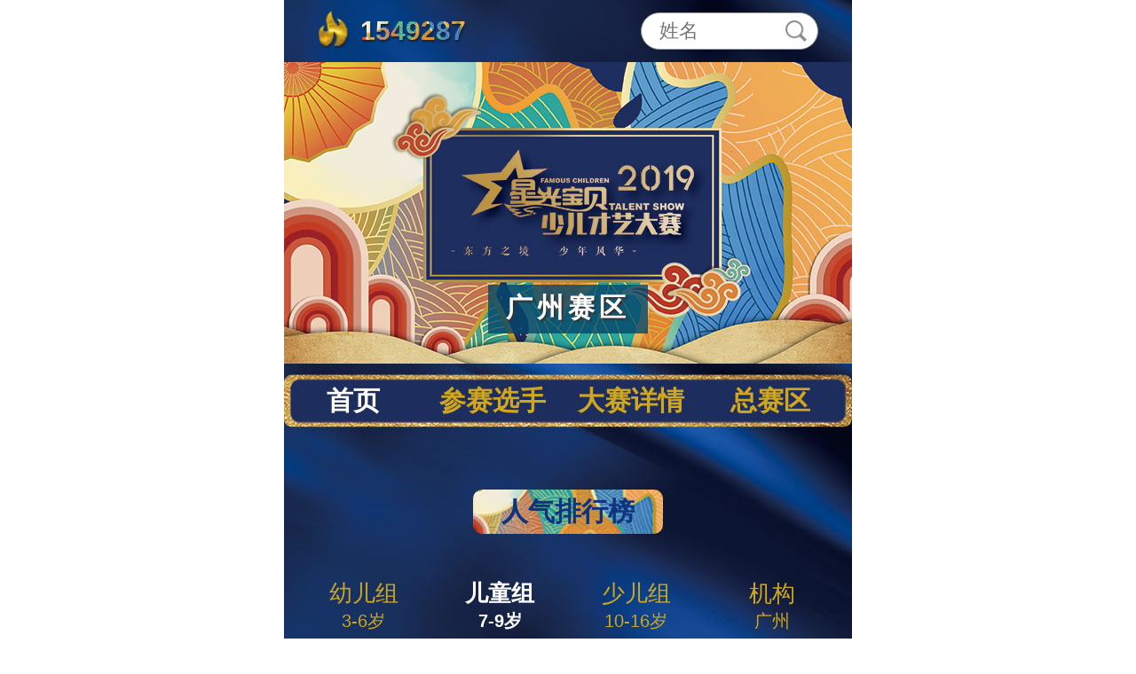

--- FILE ---
content_type: text/html; charset=UTF-8
request_url: http://www.txtx365.com/fcts19/index/38
body_size: 5007
content:
<!DOCTYPE html>
<html lang="zh">
<head>
    <meta charset="utf-8" />
    <meta name="renderer" content="webkit" />
    <meta http-equiv="X-UA-Compatible" content="IE=Edge,chrome=1" />
    <link rel="dns-prefetch" href="//www.txtx365.com" />
    <link rel="dns-prefetch" href="//f.keyike.cn/txtx" />
    <link rel="dns-prefetch" href="//www.txtx365.com" />
        <meta content="width=device-width, initial-scale=1.0, minimum-scale=1.0, maximum-scale=1.0, user-scalable=no" name="viewport" />
        <title>广州赛区_2019星光宝贝少儿才艺大赛</title>
    <meta name="keywords" content="广州赛区" />
    <meta name="description" content="星光宝贝少儿才艺大赛（Famous  Children Talent Show）,自2011年举办至今，已经成功举办8届，成为全国少儿才艺盛会的一面旗帜。今年大赛以“ 东方之境、少年风华  ”为主题，旨在通过东方美学的角度提升孩子的审美情趣，激发孩子的独特潜力，为每个梦想的孩子提供展示自己的机会和舞台。以赛事为基础，尊重并注重孩子创造力，在比赛过程中提升孩子的意志力与自信心,发掘更多有才艺有勇气有爱心的“明日之星”。" />
        <link rel="Shortcut Icon" type="image/x-icon" href="http://www.txtx365.com/images/front/fav.ico" />
        <meta name="x5-orientation" content="portrait">
    <meta name="full-screen" content="yes">
    <meta name="browsermode" content="application">
    <link rel="apple-touch-icon-precomposed" href="http://www.txtx365.com/images/front/apple_touch_icon144.png"  />
    <meta name="apple-touch-fullscreen" content="yes" />
    <meta name="apple-mobile-web-app-title" content="2019星光宝贝少儿才艺大赛" />
    <meta name="apple-mobile-web-app-capable" content="yes" />
    <meta name="apple-mobile-web-app-status-bar-style" content="black-translucent" />
    <link rel="stylesheet" href="http://www.txtx365.com/css/front/swiper-4.2.6.min.css" /><link rel="stylesheet" href="http://www.txtx365.com/css/front/fcts19/main.css?202601081140" />
<script src="http://www.txtx365.com/js/front/fcts19/rem-simple.js?202601081140" type="text/javascript"></script>
</head>
<body>
<div class="container" id="mainpage">
    <header class="page_head main-padding">
        <div class="count f_left">
            <div class="icon f_left"><img class="with-shadow full-width" src="http://www.txtx365.com/images/front/fcts19/head/icon-fire.png" /></div>
            <div class="number f_left with-shadow" id="top_total_rqnum">1549287</div>
        </div>
        <div class="f_right search">
            <form id="searchForm" method="post" action="http://www.txtx365.com/fcts19/search/38" onsubmit="return rq_search();">
    			<input type="text" id="searchWord" placeholder="姓名" value=""/>
    			<button type="submit">&nbsp;</button>
    	    </form>
        </div>
    </header>
    
    <div class="topBanner">
        
                <a href="http://www.txtx365.com/fcts19/index/38" class="bw100">
            <img class="full-width" src="http://www.txtx365.com/images/front/fcts19/head/top-banner.jpg" />
        </a>
                        <a href="http://www.txtx365.com/fcts19/index/38" class="sq_tit">广州赛区</a>
                    </div>
    
    <div class="menu">
        <div class="menuBg">
            <a href="http://www.txtx365.com/fcts19/index/38" class="active">首页</a>
            <a href="http://www.txtx365.com/fcts19/player_list/38">参赛选手</a>
            <a href="http://www.txtx365.com/fcts19/event_detail/38">大赛详情</a>
                        <a href="http://www.txtx365.com/fcts19">总赛区</a>
                    </div>
    </div>

<div class="title"><p class="titleBg"><a href="http://www.txtx365.com/fcts19/player_list/38/2"><span>人气排行榜</span></a></p></div>
<div class="blank30"></div>
<div class="top9">
    <div class="ages-group">
                <a href="http://www.txtx365.com/fcts19/player_list/38/1">
            <span>幼儿组</span>
            <span class="age">3-6岁</span>
        </a>
                <a class="active" href="http://www.txtx365.com/fcts19/player_list/38/2">
            <span>儿童组</span>
            <span class="age">7-9岁</span>
        </a>
                <a href="http://www.txtx365.com/fcts19/player_list/38/3">
            <span>少儿组</span>
            <span class="age">10-16岁</span>
        </a>
        		<a href="http://www.txtx365.com/fcts19/agency_list/38">
			<span>机构</span>
			<span class="age">广州</span>
        </a>
    </div>
    
    <div class="images-layout children">
                <p class="nomsg">数据正在更新中，敬请期待...</p>
            </div>
</div>

<div class="title"><p class="titleBg"><a href="http://www.txtx365.com/fcts19/event_detail/38"><span>大赛详情</span></a></p></div>
<article class="context text-indent main-padding">
    <p>
        <a href="http://www.txtx365.com/fcts19/event_detail/38">
            星光宝贝少儿才艺大赛（Famous  Children Talent Show）,自2011年举办至今，已经成功举办8届，成为全国少儿才艺盛会的一面旗帜。
            今年大赛以“ 东方之境、少年风华  ”为主题，旨在通过东方美学的角度提升孩子的审美情趣，激发孩子的独特潜力，为每个梦想的孩子提供展示自己的机会和舞台。
            以赛事为基础，尊重并注重孩子创造力，在比赛过程中提升孩子的意志力与自信心,发掘更多有才艺有勇气有爱心的“明日之星”。
        </a>
    </p>
    <div class="blank20px"></div>
    <p class="read-more"><a href="http://www.txtx365.com/fcts19/event_detail/38">了解更多...</a></p>
</article>
<div class="blank30"></div>
<div class="sign-up">
    <div class="bm_banner">
    <a href="http://www.txtx365.com/fcts19/signup/38" class="bw100"><img src="http://www.txtx365.com/images/front/fcts19/sy/sign-up.jpg" class="bw100" /></a>
</div></div>

<!--
<div class="title"><p class="titleBg"><span>大赛组委会</span></p></div>
<div class="blank30"></div>
<div class="images-layout judges">
    <ul>
        <li><div class="judges-bg"><img class="full-width" src="/sy/zwh/jzbf.png" /></div></li>
        <li><div class="judges-bg"><img class="full-width" src="/sy/zwh/ut.png" /></div></li>
        <li><div class="judges-bg"><img class="full-width" src="/sy/zwh/kyk.png" /></div></li>
    </ul>
</div>
-->
<div class="title"><p class="titleBg"><span>广东组委会</span></p></div>
<div class="context main-padding c-align">
    <p>
        <a href="http://www.txtx365.com/images/front/fcts18/gdsq/yshpdf.jpg" target="_blank" class="bw100"><img src="http://www.txtx365.com/images/front/fcts19/sy/zwh/gd/ycm.jpg" style="width:20rem;" /></a>
    </p>
    <p class="mtop1rem">
        <a href="http://www.txtx365.com/images/front/fcts18/gdsq/yshpdf.jpg"  target="_blank" class="bw100"><img src="http://www.txtx365.com/images/front/fcts19/sy/zwh/gd/ysh.jpg" style="width:20rem;" /></a>
    </p>
    <p class="mtop1rem">
        <a href="http://www.txtx365.com/images/front/fcts19/sy/zwh/gd/sjzg_js.jpg" target="_blank" class="bw100"><img src="http://www.txtx365.com/images/front/fcts19/sy/zwh/gd/sjzg.jpg" style="width:20rem;" /></a>
    </p>
</div>
<div class="title"><p class="titleBg"><span>指导单位</span></p></div>
<div class="context main-padding c-align">
    <p>上海市慈善基金会<!--<br/>中国国际少儿文化教育交流协会--></p>
</div>
<div class="title"><p class="titleBg"><span>支持单位</span></p></div>
<div class="context main-padding c-align">
    <p>上海市慈善教育培训中心<br/>上海纯真公益艺术团</p>
</div>
<div class="title"><p class="titleBg"><span>战略合作伙伴</span></p></div>
<div class="context main-padding c-align">
    <p>嘉善大云</p>
</div>
<div class="title"><p class="titleBg"><span>联合主办</span></p></div>
<div class="context main-padding c-align">
    <p>上海九紫八方文化传播有限公司<br/>上海童摩文化传播有限公司<br/>上海可亦可文化传播有限公司</p>
</div>
<div class="title"><p class="titleBg"><span>协办单位</span></p></div>
<div class="context main-padding c-align">
    <p>旭辉地产 | 旭美商业<br />
    央玺<br />
    虹桥金茂悦</p>
</div>
<div class="title"><p class="titleBg"><span>战略合作媒体</span></p></div>
<div class="context main-padding c-align">
    <p>上海文广互动电视<br/>动漫秀场频道·宝贝秀栏目<br/>上海纪实频道<br />地产天下栏目</p>
</div>
<div class="title"><p class="titleBg"><span>媒体支持</span></p></div>
<div class="context main-padding c-align">
    <p>俪婴媛、澎湃新闻、新民网、上海热线、东方网、中国网、海外网、腾讯、优酷、爱奇艺、网易、搜狐新浪、今日头条、金牌宝贝训练营、少儿超模、U童文化、哈哈炫动卡通频道、第一财经、上海教育电视台、上海纪实频道、新西兰华新时报、华人头条-新西兰</p>
</div>
<div class="title"><p class="titleBg"><span>往期赛事</span></p></div>
<div class="context main-padding c-align">
    <p class="history">
        <a class="underline" href="http://e.keyike.cn/fcts">2017-星光宝贝少儿才艺大赛</a><br/>
        <a class="underline" href="http://www.txtx365.com/fcts18">2018-星光宝贝少儿才艺大赛</a>
    </p>
</div>
<!--
<div class="title"><p class="titleBg"><span>媒体支持</span></p></div>
<div class="blank30"></div>
<div class="images-layout row4 media">
    <ul>
        <li><a href="javasacript:;"><img src="http://www.txtx365.com/images/front/fcts19/mt/mt-1.png" /></a></li>
		<li><a href="javasacript:;"><img src="http://www.txtx365.com/images/front/fcts19/mt/mt-2.png" /></a></li>
        <li><a href="javasacript:;"><img src="http://www.txtx365.com/images/front/fcts19/mt/mt-15.png" /></a></li>
		<li><a href="javasacript:;"><img src="http://www.txtx365.com/images/front/fcts19/mt/mt-4.png" /></a></li>
        <li><a href="javasacript:;"><img src="http://www.txtx365.com/images/front/fcts19/mt/mt-3.png" /></a></li>
		<li><a href="javasacript:;"><img src="http://www.txtx365.com/images/front/fcts19/mt/mt-5.png" /></a></li>
		<li><a href="javasacript:;"><img src="http://www.txtx365.com/images/front/fcts19/mt/mt-6.png" /></a></li>
		<li><a href="javasacript:;"><img src="http://www.txtx365.com/images/front/fcts19/mt/mt-7.png" /></a></li>
		<li><a href="javasacript:;"><img src="http://www.txtx365.com/images/front/fcts19/mt/mt-8.png" /></a></li>
		<li><a href="javasacript:;"><img src="http://www.txtx365.com/images/front/fcts19/mt/mt-9.png" /></a></li>
		<li><a href="javasacript:;"><img src="http://www.txtx365.com/images/front/fcts19/mt/mt-10.png" /></a></li>
		<li><a href="javasacript:;"><img src="http://www.txtx365.com/images/front/fcts19/mt/mt-11.png" /></a></li>
		<li><a href="javasacript:;"><img src="http://www.txtx365.com/images/front/fcts19/mt/mt-12.png" /></a></li>
		<li><a href="javasacript:;"><img src="http://www.txtx365.com/images/front/fcts19/mt/mt-13.png" /></a></li>
		<li><a href="javasacript:;"><img src="http://www.txtx365.com/images/front/fcts19/mt/mt-14.png" /></a></li>
        <li><a href="javasacript:;"><img src="http://www.txtx365.com/images/front/fcts19/mt/mt-16.png" /></a></li>
    </ul>
</div>
-->

        
        <div class="title"><p class="titleBg"><span>官方微信号</span></p></div>
    <div class="btm_qrcode">
       <ul class="lrpad clearfix">
        <li><img src="http://www.txtx365.com/images/front/fcts19/foot/tly_qrcode.jpg" /></li>
        <li><img src="http://www.txtx365.com/images/front/fcts19/foot/ukids_qrcode.jpg" /></li>
        <li><img src="http://www.txtx365.com/images/front/fcts19/foot/model_qrcode.jpg" /></li>
               </ul>
    </div>
    <div class="blank10px"></div>    
    
    <div class="title"><p class="titleBg"><span>联系我们</span></p></div>
    <div class="contact-us context">
        <div><span class="icon icon1"></span><span><a href="tel:021-65876552" class="underline text-white">021-65876552</a></span></div>
        <div><span class="icon icon2"></span><span><a href="http://wpa.qq.com/msgrd?v=3&amp;uin=84509288&amp;site=qq&amp;menu=yes" class="underline text-white">84509288</a></span></div>
        <div><span class="icon icon3"></span><span><a href="tel:021-65876552" class="underline text-white">84509288@qq.com</a></span></div>
    </div>

    
    <footer class="foot">
        <div class="footBg">
                    </div>
    </footer>    
</div>

<script src="http://www.txtx365.com/js/front/jquery-1.8.3.min.js"></script>
<script src="http://www.txtx365.com/js/front/common.js"></script><script src="http://www.txtx365.com/js/front/swiper-4.2.6.min.js"></script>
<script>
//赛区顶部广告轮播
if( $('#zone_ad_swiper').size() > 0 )
{
    new Swiper('#zone_ad_swiper', {
        observer: true,
        observerParents: true,
        slidesPerView: 1,
        spaceBetween: 0,
        slidesPerGroup: 1,
        pagination: {
            el: '#zone_ad_swiper .swiper-pagination',
            clickable: true,
        },
        //autoplay:true,//等同于以下设置
        autoplay: {
            delay: 4000,
            stopOnLastSlide: false,
            disableOnInteraction: true,
        }
    });
}
</script><script src="http://www.txtx365.com/js/front/fcts19/fcts.js?202601081140" type="text/javascript"></script>
<script src="//vm.gtimg.cn/tencentvideo/txp/js/txplayer.js" type="text/javascript"></script>
<script type="text/javascript">
var ar_players = [];
var ar_slideId = [];
function createQQPlayer(vid, slideId){
	var player = new Txplayer({
		containerId: slideId+'_v',
		vid: vid,
		width: '640',
		height: '340',
		autoplay: false
	});
    var autoCloseTimer = null;
    
    player.on('ready', function () { //播放器准备完毕
        $('#'+slideId+' .btnvedio').on('click', function(){
            clearInterval(autoCloseTimer);
            $('#'+slideId+' .vedio_wrapper').show();
            $('#'+slideId+' .btnvedio').hide();
            player.play();
        });
    });
    
    player.on('playStateChange', function(){ //播放状态发生改变
        clearInterval(autoCloseTimer);
        var state = player.getPlayerState(); //
        if(state == 0){
            autoCloseTimer = setTimeout(function(){
                $('#'+slideId+' .vedio_wrapper').hide();
                $('#'+slideId+' .btnvedio').show();
            }, 1500);
        }
    });
    
    ar_players.push(player);
    ar_slideId.push(slideId);
    //API: http://tgideas.qq.com/webplat/info/news_version3/804/25810/25811/25812/25814/m16274/201611/522294.shtml
}
createQQPlayer('p08614i1z1p', 'xgbb'); //星光宝贝--启动仪式
createQQPlayer('d0509e2b8fo', 'jsly'); //嘉善旅游
</script>
<script type="text/javascript">
function initSwiper(){
    new Swiper('#zone_swiper', {
        observer: true,
        observerParents: true,
        slidesPerView: 3,
        spaceBetween: 12,
        slidesPerGroup: 3,
        pagination: {
            el: '#zone_swiper .swiper-pagination',
            clickable: true,
        },
        autoplay:true,//等同于以下设置
        autoplay: {
            delay: 3000,
            stopOnLastSlide: false,
            disableOnInteraction: true,
        }
    });
    
    new Swiper('#vedio_swiper', {
        observer: true,
        observerParents: true,
        slidesPerView: 1,
        spaceBetween: 0,
        slidesPerGroup: 1,
        pagination: {
            el: '#vedio_swiper .swiper-pagination',
            clickable: true,
        },
        //autoplay:true,//等同于以下设置
        //autoplay: {
        //    delay: 4000,
        //    stopOnLastSlide: false,
        //    disableOnInteraction: true,
        //},
        on:{
            slideChangeTransitionEnd: function(){
                var curIndex = this.activeIndex;
                //非当前视频，停止播放
                if(ar_players != 'undefined'){
                    for(var i=0; i<ar_players.length; i++){
                        if(curIndex != i){
                            ar_players[i].pause();
                            //影藏视频框，显示播放按钮
                            var slideId = ar_slideId[i];
                            $('#'+slideId+' .vedio_wrapper').hide();
                            $('#'+slideId+' .btnvedio').show();
                        }   
                    }
                }
                
            },
        }
    });
}
initSwiper();
</script>


<script>
// (function(){
//     var bp = document.createElement('script');
//     var curProtocol = window.location.protocol.split(':')[0];
//     if (curProtocol === 'https'){
//         bp.src = 'https://zz.bdstatic.com/linksubmit/push.js';
//     }
//     else{
//         bp.src = 'http://push.zhanzhang.baidu.com/push.js';
//     }
//     var s = document.getElementsByTagName("script")[0];
//     s.parentNode.insertBefore(bp, s);
// })();
</script>
</body>
</html>

--- FILE ---
content_type: text/css
request_url: http://www.txtx365.com/css/front/fcts19/main.css?202601081140
body_size: 6140
content:
/*以下为多页面通用样式*/
*,::after,::before{margin:0;padding:0;-webkit-box-sizing:border-box;box-sizing:border-box;font-family:"Microsoft YaHei",sans-serif;}
header,footer{clear:both;display:block;}
body{font-size:1.3rem;font-family:"Microsoft YaHei",sans-serif;color:#d0a61f;text-size-adjust: 100%;-webkit-text-size-adjust: 100%;}
.r-align{text-align:right}
.c-align{text-align:center!important}
.f_left{float:left}
.f_right{float:right}
.m-top-2rem{margin-top:2.5rem}
.main-padding{padding:0 6%}
.text-indent{text-indent:2em}
a{color:#d0a61f;text-decoration:none}
a:hover{text-decoration:none}
ol,ul{list-style:none;overflow:hidden}
input,textarea{font-size:1rem}
input[type=checkbox]{width:1rem;height:1rem}
.full-width{width:100%}
.blank40{height:3.5rem}
.blank30{height:2.5rem}
.blank20{height:1.8rem}
.pt10px{padding-top:.8rem;}
.underline{text-decoration:underline}
.container{max-width:640px;min-width:300px;width:100%;margin:0 auto;background:url(../../../images/front/fcts19/bg-main.jpg) no-repeat;background-size:100% 100%}
.with-shadow{filter:drop-shadow(1px 2px 1px #13202e);-webkit-filter:drop-shadow(1px 2px 1px #13202e)}
.page_head{height:3.5rem;line-height:3.5rem}
.page_head .count{position:relative}
.page_head .count .icon{position:absolute;width:1.8rem;height:2.5rem;top:.4rem}
.page_head .count .number{font-size:1.5rem;margin-left:2.4rem;background:url(../../../images/front/fcts19/sy/bg-title.jpg) center center;background-size:contain;-webkit-background-clip:text;font-weight:700;color:transparent;vertical-align:middle}
.page_head .search{position:relative;width:10rem;height:2.1rem;padding-right:2rem;border:1px solid #999;border-radius:4rem;background-color:#fff;top:.7rem}
.page_head .search input{display:block;padding:0 1rem;width:8rem;height:2rem;border:0;background-color:transparent;text-align:left;font-size:1.1rem}
.page_head .search button{position:absolute;top:0;right:0;display:block;margin-right:.2rem;width:2rem;height:2rem;border:0;background:url(../../../images/front/fcts19/head/icon-search.png?v=201903) no-repeat center center;background-color:transparent;background-size:60% auto;cursor:pointer}
.sign-up,.topBanner{font-size:0}
.topBanner{position: relative;}
.topBanner a.sq_tit{position: absolute;z-index:1;display:block;bottom:10%;background-color:rgba(4,70,107,0.8);padding:6px 20px 8px;left:50%;transform: translateX(-50%);-webkit-transform:translateX(-50%);color:#fff;font-weight:600;letter-spacing:5px;font-size:1.5rem;text-shadow:2px 2px 2px #333;white-space:nowrap;}
/*--video*/
.topBanner .btnvedio{position: absolute;z-index:3;display:block;border:1px solid transparent;top:28%;left:30%;width:40%;height:32%;text-align:center;}
.topBanner .btnvedio img{height:100%;}

.topBanner #vedio_swiper,
.topBanner #zone_ad_swiper{padding-bottom:1rem;}
.topBanner #vedio_swiper .vedio_wrapper,
.topBanner #zone_ad_swiper .vedio_wrapper{position: absolute;top:0;left:0;width:100%;height:100%;}
.topBanner #vedio_swiper .swiper-pagination,
.topBanner #zone_ad_swiper .swiper-pagination{bottom:.2rem;}
.topBanner #vedio_swiper .swiper-pagination-bullet,
.topBanner #zone_ad_swiper .swiper-pagination-bullet{background:#007aff;opacity:.6;box-shadow:0 0 4px #000;width:20px;height:6px;border-radius:.05rem;}
.topBanner #vedio_swiper .swiper-pagination-bullet-active,
.topBanner #zone_ad_swiper .swiper-pagination-bullet-active{background:#fff;opacity:1;}

.menu{height:3rem;margin:.6rem 0 0 0}
.menu .menuBg{background:url(../../../images/front/fcts19/head/bg-menu.png) no-repeat;background-size:100% 100%;height:100%;width:100%;padding:0 .7rem 0 0}
.active,.text-white{color:#fff!important}
.text-gray{color:#969696}
.text-red{color:#e71f19}
.title{text-align:center;font-weight:800;font-size:1.5rem;color:#0f347f;}
.title a{color:#0f347f;}
.menu a{text-align:center;font-size:1.5rem;font-weight:800;width:25%;height:3rem;line-height:3rem;float:left}
.title{margin-top:3.5rem}
.title .titleBg{width:10.7rem;height:2.5rem;line-height:2.5rem;border-radius:.5rem;margin:0 auto;background:url(../../../images/front/fcts19/sy/bg-title.jpg) no-repeat center center;background-size:cover}
.context{color:#d9aa3b;text-align:justify;line-height:1.6em;word-break: break-all;}
.context p{margin-top:2rem}
.context p.read-more{margin:.5rem 0;text-align:right}
.context p.read-more a{border:1px solid #d9aa3b;padding:.3rem .8rem;border-radius:.5rem}
.context p.history a{line-height:3rem}
.images-layout{padding:0 4%}
.images-layout ul li{box-sizing:border-box;float:left;width:33.333333%;padding:0 .8rem .8rem}
.row4 ul li{width:25%;}
.district{text-align:center}
.district #zone_swiper{padding-bottom:2rem;}
.district #zone_swiper .swiper-pagination{bottom:.2rem;}
.district #zone_swiper .swiper-pagination-bullet{background:#007aff;opacity:.6;box-shadow:0 0 4px #000;}
.district #zone_swiper .swiper-pagination-bullet-active{background:#fff;opacity:1;}
.district .thumb{border-radius:1rem;border:1px solid #fff}
.top9{padding:0 2%}
.top9 .ages-group{overflow:hidden}
.top9 .ages-group a{font-weight:300;box-sizing:border-box;float:left;width:25%;text-align:center}
.top9 .ages-group a.active{font-weight:600;}
.top9 .ages-group span{display:block}
.top9 .ages-group .age{font-size:1rem}
.top9 .pages{margin:1.4rem 0}
.top9 .pages a{width:32%;display:inline-block;text-align:center}
.top9 .children{padding:0 1%}
.top9 .children ul{padding-top:1.8rem}
.top9 .children ul li a{overflow:hidden;}
.top9 .children ul li .childPic{background:url(../../../images/front/fcts19/sy/bg-image.jpg) no-repeat center center;background-size:100% 100%;padding:.2rem;border-radius:5rem;font-size:0}
.top9 .children ul li .childPic img{border-radius:5rem}
.top9 .children .childInfo{text-align:center}
.top9 .children .name{display:block;clear:both;white-space: nowrap;}
.top9 .children .ticket{font-size:1rem}
.top9 .children .icon{width:1rem;height:1rem;display:inline-block;background:url(../../../images/front/fcts19/sy/icon-heart.png?v=2.0) no-repeat center center;background-size:100%}
.media ul li{width:25%;}
.media ul li img{display:block;width:100%;border-radius:5rem}
.judges ul li .judges-bg{background:url(../../../images/front/fcts19/sy/bg-image.jpg) no-repeat center center;background-size:100% 100%;padding:.2rem;border-radius:1rem;font-size:0}
.judges ul li .judges-bg img{border-radius:1rem}
.area ul li{box-sizing:border-box;display:flex;align-items:center;padding:1rem 0}
.area ul li .area-image{width:35%;padding:0 5% 0 0;font-size:0}
.area ul li .description{width:65%;padding-top:.6rem;}
.area ul li img{border-radius:.8rem;border: 1px solid #fff;}
.area .description .brief{height:2.5rem;line-height:2.5rem}
.area .description .brief .icon{width:1.2rem;height:1.5rem;background:url(../../../images/front/fcts19/head/icon-fire.png) no-repeat center center;background-size:cover;display:inline-block;margin:0 .3rem 0 2rem}
.area .description .text{font-size:1rem;height:4.1rem;text-align:justify;overflow:hidden;}
/*btm_qrcode*/
.btm_qrcode{width:100%;height:auto;text-align:center;padding-top:2rem;}
.btm_qrcode ul li{float:left;width:33.3333%;box-sizing: border-box;padding:.5rem .7rem;} 
.btm_qrcode ul li img{display:block;width:100%;box-sizing: border-box;border:.4rem solid #fff;}
.btm_qrcode.four ul li{width:25%;}
.contact-us{padding:7% 25%}
.contact-us div{display:flex}
.contact-us div span{display:inline-block;height:2.5rem;line-height:2.5rem;padding:0 .8rem}
.contact-us .icon{background:url(../../../images/front/fcts19/foot/icon-phone.png) no-repeat center center;background-size:100%}
.contact-us .icon2{background:url(../../../images/front/fcts19/foot/icon-qq.png) no-repeat center center;background-size:100%}
.contact-us .icon3{background:url(../../../images/front/fcts19/foot/icon-email.png) no-repeat center center;background-size:100%}
.foot{height:8.5rem;margin-top:1rem}
.foot .footBg{background:url(../../../images/front/fcts19/foot/bg-bottom.png) no-repeat;background-size:100% 100%;height:100%;padding:0 15%;position:relative}
.foot .footBg div{width:30%;line-height:2.4rem;height:2.4rem;position:absolute;top:0}
.foot .footBg .goTop{left:20%}
.foot .footBg .goHome{right:15%}
.foot .footBg span{display:inline-block;float:left}
.foot .footBg .icon{width:2.4rem;height:2.4rem;background:url(../../../images/front/fcts19/foot/icon-top.png) no-repeat;background-size:cover;margin-right:.4rem}
.foot .footBg .iconHome{background:url(../../../images/front/fcts19/foot/icon-home.png) no-repeat;background-size:cover}


input,button,textarea,select{appearance:none;-moz-appearance:none;-webkit-appearance:none;-ms-appearance:none;border-radius: 0}
.max_min_w{width: 100%;max-width:640px;min-width:320px;margin:0 auto;}
.bw100{display:block;width:100%}
.w100{width:100% !important}
.psr{position: relative;}
.clearfix{*zoom:1}
.clearfix:after{content:'\0020'; display:block; width:100%; height:0; clear:both;overflow:hidden}
.nomsg{padding:3.4rem 0 4rem;font-size:1.3rem;text-align:center;color:#aaa;}
.blockc{display:block;margin:0 auto;}
.txtc{text-align:center !important;}
.txtj{text-align:justify !important;word-break: break-all;}
.bw100{display:block !important;width:100% !important;}
.w100{width:100% !important}
.lrpad{padding-left:6% !important;padding-right:6% !important;}
.lpad{padding-left:6% !important;}
.rpad{padding-right:6% !important;}
.blank10px,.blank15px,.blank20px,.blank30px{clear:both;display:block;width:100%;overflow:hidden;}
.blank10px{height:.85rem;}
.blank15px{height:1.23rem;}
.blank20px{height:1.7rem;}
.blank30px{height:2.4rem;}
.fwb{font-weight:600;}
.pt0{padding-top:0 !important;}
.fz130{font-size:1.6rem;}
.c_red{color:#e71f19;}
.c_grey{color:#999;}
.mtop1rem{margin-top:1rem !important;}
.fsn{font-style: normal !important;}

.bgtit{text-align:center;}
.bgtit a{text-decoration: none;}
.bgtit h1 .bg{display:block;width:10rem;margin:0 auto;padding:.3rem 0;border-top-left-radius:.4rem;border-top-right-radius:.4rem;font-size:1.16rem;text-decoration: none;}
.bgtit .icon{display:block;width:1.2rem;margin:0 auto;}
.more{text-align:right;}
.more a{color:#3b486f;font-size:1.1rem;}

/*index medias*/
.medias ul li{float:left;width:25%;padding:.4rem;}
.medias ul li a img{box-sizing: border-box;border:1px solid #3b486f}

/*HDXQ*/
.hdxq .btn_more{text-align:center;}
.hdxq .btn_more a{color:#888;cursor: pointer;}
.hdxq .btn_more img{display:inline;width:1.3rem;vertical-align: middle;}

/*PERSONAL*/
.person-main{}
.person-infor{margin:1rem 0 1.5rem;}
.person-infor .pic{width:10.6rem;padding-left:1rem;float: left;padding-top:.2rem;}
.person-infor .head-pic{width:9.8rem;}
.person-infor .head-pic img{width: 100%;border-radius: 50%;box-sizing: border-box;border:1px solid #d0a61f;}
.like{padding:1rem 0;font-size:1.3rem;line-height:3.4rem;text-align: center;}
.like a{display:inline-block;}
.like a img{vertical-align: middle;width:8rem;}
.like label{display:inline-block;padding-left:1rem;}
.person-infor .name{width:15rem;float:right;}
.person-infor .name p{white-space: nowrap;overflow: hidden;text-overflow:ellipsis}
.person-infor .name .mb-1{margin-bottom:.5rem;font-size:1.2rem;}

/*机构详情*/
.jigou-infor{text-align: center;}
.jigou-infor .tx{padding-bottom:.5rem;}
.jigou-infor .tx img{width:10rem;}
.touxi{border-radius: 50%;border:1px solid #c0e8fe;}
.jigou-infor .name{margin-bottom:2rem;}


#fixed_pros{z-index:200;}
#fixed_pros .pop_win{background-color:#fff;padding:0;}
#fixed_pros .pop_win .tit{color:#5d5d5d;position:relative;padding:.55rem 2.4rem .55rem .35rem;background-color:#eee;text-align: center;}
#fixed_pros .pop_win .tit h2{overflow:hidden;white-space: nowrap;color:#1c2b58;font-size:1.3rem;}
#fixed_pros .pop_win .tit h2 span{font-size:1.3rem;}
#fixed_pros .pop_win .tit h2 span i{font-weight:300;font-style: normal;font-size:1.1rem;}
#fixed_pros .pop_win .tit a{position:absolute;display:block;width:2.4rem;right:.55rem;top:0;padding-top:.6rem;text-align:right;}
#fixed_pros .pop_win .tit a img{width:1.6rem;}
#fixed_pros .prolist{padding:1rem 1.4rem;} 
#fixed_pros .prolist ul li{float:left;width:16.6666%;padding:.4rem;box-sizing: border-box;}
#fixed_pros .prolist ul li a{display:block;}
#fixed_pros .prolist ul li a h2,
#fixed_pros .prolist ul li a h3{text-align: center;height:1.6rem;line-height:1.6rem;}
#fixed_pros .prolist ul li a h2{color:#666;padding-top:.2rem;font-size:1.2rem;font-weight:300;}
#fixed_pros .prolist ul li a h3{color:#262626;padding-top:.2rem;font-size:1.2rem;}
#fixed_pros .prolist ul li a div.img{border:1px solid #d2d2d2;border-radius:.6rem;}
#fixed_pros .prolist ul li.active a{}
#fixed_pros .prolist ul li.active a div.img{border:2px solid #1c2b58;background: url('../../../../images/front/fcts19/gr/choosed.png') no-repeat right bottom;background-size:1.4rem auto;}
#fixed_pros .pronum p{color:#a3a3a3;font-size:1.2rem;}
#fixed_pros .numbar{border:.1rem solid #a3a3a3;width:10.2rem;margin:0 auto;border-radius:.3rem;}
#fixed_pros .numbar input{display:block;float:left;height:2.5rem;line-height:2.5rem;webkit-appearance:none;}
#fixed_pros .numbar input[type="button"]{font-size:2.3rem;border-radius:.3rem;cursor: pointer;}
#fixed_pros .numbar .minus{width:2.5rem;border:0px;border-right:.1rem solid #a3a3a3;background-color:#d2d2d2}
#fixed_pros .numbar #res_pro_num{width:5rem;text-align: center;border:0;}
#fixed_pros .numbar .plus{width:2.5rem;border:0px;border-left:.1rem solid #a3a3a3;background-color:#d2d2d2}
#fixed_pros .subbtn button{border:0;background-color:transparent;cursor: pointer;}
#fixed_pros .subbtn button img{width:12rem;}
#fixed_pros .subbtn .tips{color:#ee8647;font-size:1.1rem;}

/* JOIN */
.join{position:relative;}
.join .formbody{padding-top:.5rem;}
.join .formbody .rowl{padding:.7rem 0;}
.join .formbody .rowl:first-child{padding-top:0;}
.join .formbody .rowl:after{content:" ";display:block;clear:both;width:100%;height:0;padding:0;margin:0;overflow:hidden}
.join .formbody .rowl input.txt, 
.join .formbody .rowl .dropdown,
.join .formbody .rowl input.date,
.join .formbody .rowl .picker h1{float:left;display:block;margin:0 auto;height:3.2rem;line-height:3.2rem;padding:0 .8rem;border:1px solid #172547;box-sizing:border-box;overflow:hidden;background-color:#fff !important;border-radius:0;color:#000;font-size:1.1rem;}
.join .formbody .rowl select{height:3.2rem;line-height:3.2rem;box-sizing:border-box;}
.join .formbody .rowl select{background: url("../../../images/front/fcts19/bm/dropdown.png") no-repeat scroll right center transparent;padding-right:2rem !important;cursor: pointer;}
.join .formbody .rowl select.selcls{background-color:#fff;color:#000;}
.join .formbody .rowl select.seldef{color:#a9a9a9;}
.join .formbody .rowl input.txt::-webkit-outer-spin-button,
.join .formbody .rowl input.txt::-webkit-inner-spin-button {-webkit-appearance:none;margin: 0;}/* hidden input[type=number] right up/down button */
.join .formbody .rowl input.txt[type="number"]{-moz-appearance:textfield;}/* hidden input[type=number] right up/down button */
.join .formbody .rowl input.txt::-webkit-input-placeholder {color:#a9a9a9;}
.join .formbody .rowl input.txt::-moz-placeholder {color:#444;}
.join .formbody .rowl input.txt::-ms-placeholder {color:#444;}
.join .formbody .rowl input.txt::input-placeholder {color:#a9a9a9;}
.join .formbody .multitxt textarea::-webkit-input-placeholder {color:#a9a9a9;}
.join .formbody .multitxt textarea::-moz-placeholder {color:#444;}
.join .formbody .multitxt textarea::-ms-placeholder {color:#444;}
.join .formbody .multitxt textarea::input-placeholder {color:#a9a9a9;}
.join .formbody .rowl .w30{width:32% !important;margin-right:3% !important;}
.join .formbody .rowl .w30last{width:30% !important;}
.join .formbody .rowl .w70last{width:65% !important;}
.join .formbody .rowl .avg50last{width:50% !important;}
.join .formbody .multitxt textarea{display:block;width:100%;height:12rem;padding:.4rem .5rem;box-sizing: border-box;resize: none;border:1px solid #172547;background-color:#fff;border-radius:0;color:#000;font-size:1.1rem;}
.join .multi_pick .picker{width:100%;overflow: hidden;padding-bottom:.2rem;}
.join .multi_pick .picker .opt{padding:.4rem 0;color:#a9a9a9;height:2.6rem;overflow:hidden;font-weight:400;}
.join .multi_pick .picker h1.opt{float:none;width:100%;height:3rem;padding:.5rem 1rem;}
.join .multi_pick .picker .opt label{position: relative;display:block;width:100%;height:2rem;line-height:2rem;padding-left:2.4rem;box-sizing:border-box;cursor: pointer;word-break: break-all;}
.join .multi_pick .picker .opt .chkb{opacity:0.1;position: absolute;left:-1000px}/*18px*/
.join .multi_pick .picker .opt label b{position: absolute;width:2rem;height:2rem;left:0;top:0;background:url('../../../images/front/fcts19/bm/icon_unchk.png') no-repeat;background-size:100%;}
.join .multi_pick .picker .opt label i{font-style:normal;color:#a9a9a9;}
.join .multi_pick .picker .opt label input[type=checkbox]:checked + b{background:url('../../../images/front/fcts19/bm/icon_chked.png') no-repeat;background-size:100%;}
.join .multi_pick .picker .opt label input[type=checkbox]:checked + b + i{color:#000;}
.join .formbody .rowl button{background-color:#1e59a7;border:0;color:#fff;padding:.8rem 2rem;font-size:1.2rem;font-weight:600;cursor: pointer;border-radius:.3rem;box-shadow: 0 5px 5px rgba(0,0,0,0.4);}
.join .formbody #filePicker{margin-left:0;width:100%;min-height:3.7rem;box-sizing:border-box;text-align: center;float:none;padding-bottom:0;}
.join .formbody #filePicker .webuploader-pick{background:none;border-radius:0;text-align:center;width:100%;}
.join .formbody #filePicker .webuploader-pick+div{width:100% !important;height:100% !important;}
.join .formbody .uptips{color:#999;padding:.3rem 0 !important;text-align:center;font-size:1.1rem;}
.join .formbody .webuploader-pick{padding:0;}
.join .formbody #fileList{overflow:hidden;padding:0 0 2.5rem;}
.join .formbody #fileList .file-item{width:33.33333%;padding:0 1%;overflow:hidden;box-sizing: border-box;}
.join .formbody #fileList .file-item img{display:block;width:100%;height:auto;}
.join .formbody #fileList .file-item .del{background-color:#e74259;font-size:1.1rem;padding:.5rem 0;text-align:center;}
.join .formbody #photo_demo_list{padding:.4rem 0 2rem;}
.join .formbody #photo_demo_list:after{display:block;content:' ';width:100%;height:0;clear:both;overflow:hidden;visibility: hidden;}
.join .formbody #photo_demo_list .item{float:left;width:33.33333%;padding:0 1%;box-sizing: border-box;overflow:hidden;}
.join .formbody #photo_demo_list .item .exp{display:block;width:100%;border:1px solid #172547;box-sizing:border-box;}
.join .formbody #photo_demo_list .item .wp{position: relative;}
.join .formbody #photo_demo_list .item .wp div{position:absolute;top:0;width:100%;box-sizing:border-box;padding-top:33%;text-align:center;color:#7d7d7d;font-size:1.1rem;}
.join .formbody #photo_demo_list .item .wp div *{color:#7d7d7d;}
.join .formbody .btns{text-align:center;padding:10px 0 26px;}
.join .formbody .btns button#btn_new_post{display:block;width:12rem;padding:.6rem 2rem .6rem 2rem;margin:0 auto;border:0;font-size:1.5rem;color:#fff;background-color:#1e59a7;border-radius:.4rem;box-shadow: 0 5px 5px rgba(0,0,0,0.4);}
.join .bm_info{position: relative;}
.join .bm_info .succimg{display:block;width:10rem;margin:0 auto;}
.join .bm_info .info{width:100%;box-sizing:border-box;top:50%;padding:.6rem 1.2rem 1.4rem;font-size:114%;}
.join .bm_info .info a{font-size:1.2rem;}
/*submiting*/
#submiting{width:100%;height:100%;max-width:640px;min-width:320px;position:absolute;left:0px;top:0px;background:rgba(0,0,0,0.8);z-index:300;}
#submiting .pop_win{width:100%;max-width:640px;min-width:320px;box-sizing:border-box;position:fixed;bottom:100%;padding:0 40px;box-sizing: border-box;}
#submiting .pop_win .tips{text-align:center;color:#fff;}
.fullwin{width:100%;height:100%;max-width:640px;min-width:320px;position:absolute;left:0px;top:0px;background:rgba(0,0,0,0.8);z-index:300;}
.fullwin .pop_win{width:100%;max-width:640px;min-width:320px;box-sizing:border-box;position:fixed;bottom:100%;padding:0 40px;box-sizing: border-box;}
.fullwin .pop_win .tips{text-align:center;color:#fff;}
.fullwin .pop_win .loading_txt{color:#fff;}
.fullwin .pop_win .tips .loading_txt small{font-size:75% !important;}
.fullwin.bglight{background:rgba(0,0,0,0.1);}
.fullwin.bglight .tips{background:rgba(0,0,0,0.4);}

/* PAGES */
.bbsLouf{border:0;margin-top:0;border-radius:0;background:none;height:5rem;line-height:5rem;overflow: hidden;}
.bbsLouf a{display: block;float: left;width:33.33%;box-sizing:border-box;text-align: center;}
.bbsLouf a span{position: relative;display: block;color:#999;overflow: hidden;font-size:1.4rem;font-weight:600;}
.bbsLouf a.shove span{color:#fff;}
.pages3 a{width:33.3333%;}
.pages4 a{width:25%;}
.fcblack a.shove span{color:#333;}

/*IMG & TEXT*/
.img_txt_con{padding-bottom:1rem;}
.img_txt_con p{margin:0;padding-bottom:1rem;word-break: break-all;text-align: justify;line-height:2.1rem;}
.img_txt_con h3{font-size:120%;padding:.8rem 0 .3rem;color:#1c2b58}
.img_txt_con h4{font-size:110%;text-align: center;}
.img_txt_con p a{font-size:100% !important;}
.img_txt_con p strong,.img_txt_con p strong *{font-size:110% !important;}
.img_txt_con p img{display: block; margin: 0 auto; width:100%; max-width:100%; height: auto !important;}
.img_txt_con p iframe{display:block;width:100%;height:16rem;}

/*BOTTOM LINKS*/
.extra h2{background:url('../../../../images/front/fcts19/gr/icon_extra.png') no-repeat left center;background-size:auto 90%;padding-left:2.8rem;}
.extra h2 a{display:block;font-size:1.5rem;height:2.6rem;line-height:2.6rem;font-weight:600;color:#d0a61f;}
.extra .wrapper{padding:1rem;font-size:1.3rem;line-height:2.2rem;color:#eee;}
.extra .wrapper a{color:#777;}
.extra .txt{font-size:1.3rem;line-height:2.2rem;padding-bottom:2rem;color:#ccc;}
.extra .txt .txtrow{padding-bottom:.8rem;}
.extra .txt a{font-size:1.3rem;}
.extra .zxlist{padding-top:.6rem;padding-bottom:2rem;padding-left:1.5rem !important;}
.extra .zxlist p{height:2.2rem;padding-left:.8rem;overflow:hidden;}
.extra .zxlist p a{font-size:1.3rem;text-decoration: underline;color:#333;}
.extra .zxlist p b{display:inline-block;width:0;height:0;border:.5rem solid #666;border-radius:50%;}

.fullwin_ad{position:relative;height:100%;overflow:hidden;max-width:640px;margin:0 auto;}
.fullwin_ad .btn{position: absolute;z-index:6;display:block;right:2rem;top:5%;background-color: rgba(0,0,0,0.6);color:#fff;text-align:center;border-radius:4rem;padding:.5rem 2rem;}

--- FILE ---
content_type: application/javascript
request_url: http://vm.gtimg.cn/tencentvideo/txp/js/plugins/v4hdplayerreport.039f0d.js?_ts=1666752374714
body_size: 5657
content:
!function(a){var i={};function o(t){if(i[t])return i[t].exports;var e=i[t]={i:t,l:!1,exports:{}};return a[t].call(e.exports,e,e.exports,o),e.l=!0,e.exports}o.m=a,o.c=i,o.d=function(t,e,a){o.o(t,e)||Object.defineProperty(t,e,{enumerable:!0,get:a})},o.r=function(t){"undefined"!=typeof Symbol&&Symbol.toStringTag&&Object.defineProperty(t,Symbol.toStringTag,{value:"Module"}),Object.defineProperty(t,"__esModule",{value:!0})},o.t=function(e,t){if(1&t&&(e=o(e)),8&t)return e;if(4&t&&"object"==typeof e&&e&&e.__esModule)return e;var a=Object.create(null);if(o.r(a),Object.defineProperty(a,"default",{enumerable:!0,value:e}),2&t&&"string"!=typeof e)for(var i in e)o.d(a,i,function(t){return e[t]}.bind(null,i));return a},o.n=function(t){var e=t&&t.__esModule?function(){return t.default}:function(){return t};return o.d(e,"a",e),e},o.o=function(t,e){return Object.prototype.hasOwnProperty.call(t,e)},o.p="",o(o.s=456)}({456:function(t,e,a){t.exports=a(457)},457:function(t,e,a){var n=Txplayer.$,r=Txplayer.util;a(6).definitionMap;function i(t){n=Txplayer.$,this.dataset={},this.context=t,this.init()}i.prototype={init:function(){this.dataset.dataKey=Txplayer.dataset.localStorageKey.playTime,this.dataset.videoPlayedIndex=-1,this.addEventListener(),this.exportsModuleApis()},resetDataset:function(){if(this.dataset.isGetinfoDone){var t=["videoPlayedIndex","isGetinfoDone","dataKey","prevDefinition","setDefinitionStartTime","hasReportLoadingadLoadTime","filmFirstPlayingTime"];for(var e in this.dataset)-1<n.inArray(e,t)||("realPlayTime_TIMER"!==e&&"totalPlayTime_TIMER"!==e||clearInterval(this.dataset[e]),delete this.dataset[e])}},resetDatasetOnVidChange:function(){var a=this;n.each(["hasGetVplayPageRecoReport","isGetinfoDone","setDefinitionStartTime","hasReportLoadingadLoadTime","filmFirstPlayingTime","timeupdateCounter"],function(t,e){delete a.dataset[e]}),"coolOpen"===this.context.config.playerType&&(Txplayer.dataset.vplayPageRecoReport=null)},getVplayPageRecoReport:function(){try{var t=sessionStorage.getItem("report_recomm_player");(t||"coolOpen"===this.context.config.playerType)&&(Txplayer.dataset.vplayPageRecoReport=t),sessionStorage.removeItem("report_recomm_player")}catch(t){}},getDefaultReportData:function(){var t=this;!this.dataset.hasGetVplayPageRecoReport&&this.context.config.reportRecomm&&(this.dataset.hasGetVplayPageRecoReport=!0,"coolOpen"===this.context.config.playerType?setTimeout(function(){t.getVplayPageRecoReport()}):this.getVplayPageRecoReport());var e=this.context.dataset.txplayerAuth.raw(),a={uin:Txplayer.util.getQQFromCookie(),vid:this.context.dataset.vid||"",coverid:this.context.dataset.cid||"",pid:this.context.dataset.playerId||"",guid:this.context.dataset.guid||"",cmid:this.context.dataset.guid||"",unid:this.context.dataset.unid||"",vt:this.getCDNChannelId(),type:this.getBusinessType(),url:document.URL,bi:this.getCurrentVideoDuration(),bt:this.context.dataset.originDuration||"",version:Txplayer.dataset.ver||"",platform:this.context.dataset.platform,format:this.context.dataset.currentDefinitionFormat||"",defn:this.context.dataset.definition||"",ctime:r.dateFormat(),ptag:r.getPTAG(),isvip:-1,tpid:this.context.dataset.tpid||"",pversion:this.context.config.playerType,hc_uin:Txplayer.util.getQQFromCookie(),
// hc_main_login: Txplayer.util.cookie.get('main_login'),
// hc_vuserid: Txplayer.util.cookie.get('vuserid'),
// hc_openid: Txplayer.util.cookie.get('openid'),
// hc_appid: Txplayer.util.cookie.get('appid'),
hc_main_login:e.main_login,hc_vuserid:e.vuserid||Txplayer.util.cookie.get("vuserid"),hc_openid:e.openid,hc_appid:e.appid,hc_pvid:Txplayer.util.cookie.get("pgv_pvid"),hc_ssid:Txplayer.util.cookie.get("psessionid"),hc_qq:Txplayer.util.getQQFromCookie(),ua:r.getReportUA(),hh_ua:r.getReportUA(),ckey:this.context.dataset.ckey||"",iformat:this.context.dataset.currentDefinitionFormat||"",hh_ref:r.getTopFrameUrl(),vurl:this.context.dataset.currentVideoUrl||"",v_idx:this.dataset.videoPlayedIndex||0,rcd_info:Txplayer.dataset.vplayPageRecoReport||"",extrainfo:this.context.config.extrainfo||"",bucket_id:Txplayer.util.cookie.get("bucket_id"),drm:this.context.dataset.emeEnabled?1:0,pay_type:this.context.dataset.rpt_pay_type||0};return this.context&&this.context.config&&"function"===n.type(this.context.config.getUserType)&&(a.isvip=2==this.context.config.getUserType()?1:0),a.triggerplay=this.context.config.triggerplay||void 0===this.context.config.triggerplay?1:0,a},reportStep3:function(){var t={step:3,val:0===this.context.dataset.connectionPlayType?1:2,idx:this.context.dataset.connectionPlayType,c_info:this.context.config.getOuterReportData(),pcplatform:r.getPcPlatform()},e={width:this.context.dataset.playerWidth,height:this.context.dataset.playerHeight};e.width&&e.height&&(t.diagonal=parseInt(Math.sqrt(Math.pow(e.width,2)+Math.pow(e.height,2)))),t.isfocustab=this.context.dataset.isWindowFocus,t.isvisible=this.context.msg.getData("isPlayerInScreen"),t.isfocustab=t.isfocustab?1:0,t.isvisible=t.isvisible?1:0,this.doBossReport(t)},reportStep4:function(){var t={step:4,val:this.context.dataset.playList.length,val1:1,bi:this.context.dataset.hasOwnProperty("isPlayingAd")?2:1,idx:this.context.dataset.connectionPlayType,c_info:this.context.config.getOuterReportData(),pcplatform:r.getPcPlatform()},e={width:this.context.dataset.playerWidth,height:this.context.dataset.playerHeight};e.width&&e.height&&(t.diagonal=parseInt(Math.sqrt(Math.pow(e.width,2)+Math.pow(e.height,2)))),t.isfocustab=this.context.dataset.isWindowFocus,t.isvisible=this.context.msg.getData("isPlayerInScreen"),t.isfocustab=t.isfocustab?1:0,t.isvisible=t.isvisible?1:0,t.reportFrom=this.context.config.reportFrom,this.doBossReport(t)},reportStep5:function(t){var e;(t=t||{}).isEnd?e={step:5,val:1e3*t.realtime,val1:t.isEnd?1:2,val2:t.totaltime_pip||0,bi:t.totaltime}:((e=t).val1=t.isEnd?1:2,e.val=1e3*t.realtime,e.bi=t.totaltime,e.step=5,delete e.isEnd,delete e.realtime,delete e.totaltime),e.idx=this.context.dataset.connectionPlayType;var a={width:this.context.dataset.playerWidth,height:this.context.dataset.playerHeight};a.width&&a.height&&(e.diagonal=parseInt(Math.sqrt(Math.pow(a.width,2)+Math.pow(a.height,2)))),t.vid&&(e.vid=t.vid),e.isfocustab=this.context.dataset.isWindowFocus,e.isvisible=this.context.msg.getData("isPlayerInScreen"),e.isfocustab=e.isfocustab?1:0,e.isvisible=e.isvisible?1:0,e.c_info=this.context.config.getOuterReportData(),e.pcplatform=r.getPcPlatform(),this.doBossReport(e)},reportStep6:function(t){var e,a,i={step:6,val:t.firstLoadTime,val1:this.getReport6Status(),val2:1,idx:this.context.dataset.connectionPlayType,bi:"",bt:"",c_info:this.context.config.getOuterReportData(),pcplatform:r.getPcPlatform()},o={width:this.context.dataset.playerWidth,height:this.context.dataset.playerHeight};o.width&&o.height&&(i.diagonal=parseInt(Math.sqrt(Math.pow(o.width,2)+Math.pow(o.height,2)))),i.isfocustab=this.context.dataset.isWindowFocus,i.isvisible=this.context.msg.getData("isPlayerInScreen"),i.isfocustab=i.isfocustab?1:0,i.isvisible=i.isvisible?1:0,this.dataset.adReportData&&0<this.dataset.adReportData.list.length&&this.dataset.adReportData.loadingAdEndTime&&this.dataset.adReportData.loadingadProgressedTime&&(e=this.dataset.adReportData.list[0].playEndTime,a=this.dataset.adReportData.list[0].loadCompleteTime,e&&a&&(i.bi=e-a)),this.doBossReport(i)},reportStep7:function(){var t={step:7,val:0,val1:0,idx:this.context.dataset.connectionPlayType,c_info:this.context.config.getOuterReportData(),pcplatform:r.getPcPlatform()};this.doBossReport(t)},reportStep70:function(t){var e={step:70,val:t};this.doBossReport(e)},reportStep30:function(t){var e={step:30,val:t.loadTime,val1:t.hasOwnProperty("val1")?t.val1:0,val2:2,bi:this.context.dataset.videoDuration};this.context.dataset.useHls?e.val2=3:"html5hd"===this.context.config.playerType?e.val2=1:"ipadh5"!==this.context.config.playerType&&"h5"!==this.context.config.playerType||(e.val2=2),this.doBossReport(e)},reportStep50:function(t){var e={step:50,val:t.loadTime||"",val1:t.hasOwnProperty("val1")?t.val1:0,val2:1,bi:this.context.dataset.videoDuration};this.context.dataset.useHls?e.val2=3:"html5hd"===this.context.config.playerType?e.val2=1:"ipadhtml5"!==this.context.config.playerType&&"h5"!==this.context.config.playerType||(e.val2=2),this.doBossReport(e)},reportStep60:function(t){var e={step:60,val:t.seekCostTime,val1:t.hasOwnProperty("val1")?t.val1:0,val2:1,bi:this.context.dataset.videoDuration};this.context.dataset.useHls?e.val2=3:"html5hd"===this.context.config.playerType?e.val2=1:"ipadh5"!==this.context.config.playerType&&"h5"!==this.context.config.playerType||(e.val2=2),this.doBossReport(e)},reportStep31_51:function(t){var e,a;t.hasOwnProperty("waitingTime")&&(e=1e4<t.waitingTime,t.waitingTime=e?1e4:t.waitingTime,a={step:t.step,val:t.waitingTime,val1:e,val2:1,bi:this.context.dataset.videoDuration||this.context.dataset.duration,bt:this.context.dataset.duration},this.context.dataset.useHls?a.val2=3:"html5hd"===this.context.config.playerType?a.val2=1:"ipadh5"!==this.context.config.playerType&&"h5"!==this.context.config.playerType||(a.val2=2),this.doBossReport(a))},reportStep35:function(t){var e;t=t||{},this.dataset.loadingadEndTime=this.dataset.adReportData.loadingAdEndTime,this.context.dataset.adDuration=this.dataset.adReportData.adDuration,"number"!==n.type(this.dataset.filmFirstPlayingTime)||"number"!==n.type(this.dataset.loadingadEndTime)&&"number"!==n.type(this.dataset.filmFirstPlayTime)||(e=this.dataset.filmFirstPlayingTime-(this.dataset.loadingadEndTime||this.dataset.filmFirstPlayTime)),Txplayer.util.v4log("4298-Step35-loading\u5e7f\u544a\u5207\u6b63\u7247\u8017\u65f6",{swtichTime:e,filmFirstPlayingTime:this.dataset.filmFirstPlayingTime,filmFirstPlayTime:this.dataset.filmFirstPlayTime,loadingadEndTime:this.dataset.loadingadEndTime});var a={step:35,val:t.swtichTime||e,val1:"",val2:this.context.dataset.adDuration||0,bi:this.context.dataset.videoDuration};"number"===n.type(this.context.dataset.preloadStartTime)&&"number"===n.type(this.dataset.loadingadEndTime)&&(a.val1=this.dataset.loadingadEndTime-this.context.dataset.preloadStartTime),this.doBossReport(a)},reportStep55:function(t){var e={step:55,val:t.swtichTime,val1:"",val2:t.prevFilmDuration,bi:this.context.dataset.videoDuration};this.doBossReport(e)},reportStep100:function(t){var e={step:100,val:t.costTime,val1:t.val1,val2:1,bi:this.context.dataset.videoDuration,predefn:t.predefn};this.context.dataset.useHls?e.val2=3:"html5hd"===this.context.config.playerType?e.val2=1:"ipadh5"!==this.context.config.playerType&&"h5"!==this.context.config.playerType||(e.val2=2),this.doBossReport(e)},reportStep1011:function(t){var e={step:"1011",val1:0,val2:0,vt:0};e.val=t.costTime,t.err?t.code?(e.val1=3,e.val2=t.code):(e.val1=2,e.val2=444):e.val1=1,this.doBossReport(e)},reportStep1003:function(t){var e={step:"1003",val1:0,val2:0,vt:0};e.val=t.costTime,t.err?t.code?(e.val1=3,e.val2=t.code):(t.code||!t.filename||t.key?e.val1=2:e.val1=4,e.val2=445):e.val1=1,this.doBossReport(e)},getCDNChannelId:function(){var t=this.context.dataset.filmVideoData,e=this.context.dataset.playListIndex;return t&&t[e]?t[e].vt:""},getCurrentVideoDuration:function(){var t=this.context.dataset.filmVideoData,e=this.context.dataset.playListIndex;return t&&t[e]?t[e].duration:""},getBusinessType:function(){var t=this.context.dataset.getinfoJSON;return t&&t.vl&&t.vl.vi&&t.vl.vi[0]&&"object"===n.type(t.vl.vi[0])&&t.vl.vi[0].hasOwnProperty("type")?t.vl.vi[0].type:""},doBossReport:function(t){var e,a={};if((a=n.extend(this.getDefaultReportData(),t))&&a.bi&&(a.bi=parseInt(a.bi)),a&&a.bt&&(a.bt=parseInt(a.bt)),"html5hd"===this.context.config.playerType||!r.mobile||"ipadh5"===this.context.config.playerType||r.os.ipad?e="4298":("h5"===this.context.config.playerType||r.os.android||r.os.ios,e="2865"),"4298"===e&&(a.cpay=this.context.dataset.isNeedPay?1:0,a.tpay=this.context.dataset.userPayStatus||0,a.dltype=this.context.dataset.useHls?this.context.dataset.dltype||3:1,this.context.config.clientReportInfo)){var i=this.context.config.clientReportInfo;for(var o in i)i.hasOwnProperty(o)&&void 0!==i[o]&&(a["clt_"+o]=i[o]||"")}var s=r.getBossRpt2AttaUrl(e);s&&(s+="&"+n.param(a),r.report(s))},playTimeHeartBeatStart:function(){var t=this;this.dataset.realPlayTime_TIMER||(this.dataset.realPlayTime_TIMER=setInterval(function(){t.dataset.realPlayTime||(t.dataset.realPlayTime=0),t.dataset.realPlayTime+=5,t.saveData()},5e3)),this.dataset.totalPlayTime_TIMER||(this.dataset.totalPlayTime_TIMER=setInterval(function(){t.dataset.totalPlayTime||(t.dataset.totalPlayTime=0),t.context.dataset.isPlayingHlsAd||(t.dataset.totalPlayTime+=5,t.dataset.totalPlayTime_pip||(t.dataset.totalPlayTime_pip=0),t.context.dataset.isPIP&&(t.dataset.totalPlayTime_pip+=5),t.context.dataset.userTotalPlayedTime=t.dataset.totalPlayTime)},5e3))},playTimeHeartBeatStop:function(t){clearInterval(this.dataset.totalPlayTime_TIMER),delete this.dataset.totalPlayTime_TIMER,t&&(clearInterval(this.dataset.realPlayTime_TIMER),delete this.dataset.realPlayTime_TIMER)},saveData:function(){var e,t=r.getData(this.dataset.dataKey),a=this.context.dataset.vid;if(t)try{e=JSON.parse(t)}catch(t){e={}}else e={};a?(e[a]={lastupdate:+new Date,realtime:this.dataset.realPlayTime,totaltime:this.dataset.totalPlayTime,totaltime_pip:this.dataset.totalPlayTime_pip},e[a]=n.extend(this.getDefaultReportData(),e[a]),r.setData(this.dataset.dataKey,JSON.stringify(e))):r.showError("saveData Error","\u627e\u4e0d\u5230vid")},getData:function(){var e,t=r.getData(this.dataset.dataKey),a=this.context.dataset.vid;if(t)try{e=JSON.parse(t)}catch(t){e={}}else e={};if(a)return e[a];r.showError("getData Error","\u627e\u4e0d\u5230vid")},clearData:function(t){var e,a=r.getData(this.dataset.dataKey);if(t=t||this.context.dataset.vid,a)try{e=JSON.parse(a)}catch(t){e={}}else e={};t?(e[t]&&delete e[t],r.setData(this.dataset.dataKey,JSON.stringify(e))):r.showError("clearData Error","\u627e\u4e0d\u5230vid")},reportPlayTimeWhenPageInit:function(){var e,t,a,i=r.getData(this.dataset.dataKey),o=this;try{e=JSON.parse(i)}catch(t){e={}}for(var s in e)t=e[s],a=s,t&&(parseInt(new Date/1e3)-parseInt(parseInt(t.lastupdate)/1e3)<=180||(t.isEnd=!1,o.reportStep5(t),o.clearData(a)))},reportPlayTimeOnEnded:function(){var e,t,a,i=r.getData(this.dataset.dataKey),o=this,s=this.context.dataset.vid;try{e=JSON.parse(i)}catch(t){e={}}a=s,(t=(t=e)&&t[a]?t[a]:null)&&(t.isEnd=!0,o.reportStep5(t),o.clearData(a))},reportPlayTimeOnBeforeVideoPlay:function(t){if(t){var e,a,i,o=r.getData(this.dataset.dataKey),s=this,n=t;try{e=JSON.parse(o)}catch(t){e={}}i=n,(a=(a=e)&&a[i]?a[i]:null)&&(a.isEnd=!0,a.vid=i,s.reportStep5(a),s.clearData(i))}},getVideoAreaLevel:function(){var t=this.context.dataset.getinfoJSON;return t&&t.vl&&t.vl.vi&&t.vl.vi.length&&t.vl.vi[0]?t.vl.vi[0].level:""},reportLoginUserPlayTime:function(t){if(t=t||!1,"v.qq.com"===location.hostname||"film.qq.com"===location.hostname){var e;if(this.context.config&&"function"===n.type(this.context.config.getUserType))try{e=this.context.config.getUserType()}catch(t){}"number"!==n.type(e)||e<=0||this.context.msg.broadcast("reportLoginUserPlayTime",{isend:t})}},getReport6Status:function(){return this.context.dataset.isLoadingAdEmpty||this.context.dataset.noHdAdPlugin?1:this.dataset.isFilmBuffered?2:3},reportPlayView:function(){var t,e="";r.inWhichDomain("qzone")&&(e=r.inNewIframe()?r.removeUrlParams(document.referrer):r.removeUrlParams(location.href)),(r.os.mac||r.os.windows)&&(r.isInIframe()||!r.isInIframe()&&"v.qq.com"!==location.hostname)&&(t={lv_irt_id:r.cookie.get("uuid")||"",dm:"v.qq.com",ua:navigator.userAgent,r:+new Date,vid:this.context.dataset.vid,sr:screen.width+"x"+screen.height,ul:navigator.language||navigator.browserLanguage||"",tv:"0.0.7",pt:this.context.dataset.title||"\u817e\u8baf\u89c6\u9891",guid:this.context.dataset.guid||"",url:"https://v.qq.com/x/page/"+this.context.dataset.vid+".html",from:r.inNewIframe()?r.removeUrlParams(document.referrer):"https://v.qq.com/x/page/"+this.context.dataset.vid+".html",playing_url:e},(new Image).src="//tj.video.qq.com/fcgi-bin/set_cookie?"+n.param(t))},reportIrs:function(){var t,e=(e=this.context.config.playerType||"").toLowerCase();-1!==r.inArray(["h5","h5tiny"],e)||"v.qq.com"!==location.hostname&&"film.qq.com"!==location.hostname||(t=new Image(1,1),this.context.dataset.vid&&(t.src="//v12-"+this.context.dataset.vid.toLowerCase()+".z.irs01.com?p=v12&ts="+ +new Date))},addEventListener:function(){var o=this;this.addAdReport(),this.context.msg.on("beforeVideoPlay",function(t,e){t=t||{},o.dataset.videoPlayedIndex++,o.reportStep3(t.isNewPlay),o.reportIrs(),o.reportPlayView(),o.reportPlayTimeOnBeforeVideoPlay(e)}),this.context.msg.on("vidChange",function(t,e){o.resetDataset()}),this.context.msg.on("getVideoUrlSuccess",function(t,e){o.resetDataset(),setTimeout(function(){o.reportStep4(),o.dataset.isGetinfoDone=!0,o.context.dataset.reportVideoLevel=o.getVideoAreaLevel(),o.context.dataset.reportCDNChannelId=o.getCDNChannelId(),o.context.dataset.reportBusinessType=o.getBusinessType()},0)}),this.context.msg.on("vidChange",function(){o.resetDatasetOnVidChange()}),this.context.msg.on("videoPause",function(){o.context.dataset.isPlayingAd||o.playTimeHeartBeatStop()}),this.context.msg.on("videoPlay",function(t){"film"!==t.playListType||0!==t.index||o.dataset.filmFirstPlayTime||(o.dataset.filmFirstPlayTime=+new Date),"film"===t.playListType&&0<t.index&&(o.dataset.filmPlayTime||(o.dataset.filmPlayTime={}),o.dataset.filmPlayTime[t.index]||(o.dataset.filmPlayTime[t.index]=+new Date))}),this.context.msg.on("videoPlaying",function(t){t&&"film"===t.playListType&&(o.dataset.filmFirstPlayingTime||(o.dataset.filmFirstPlayingTime=+new Date,o.dataset.adReportData=o.getAdReportData(),o.reportStep6({firstLoadTime:o.dataset.filmFirstPlayingTime-o.dataset.filmFirstPlayTime}),o.reportStep35())),t&&"film"===t.playListType&&o.playTimeHeartBeatStart(),t&&"film"===t.playListType&&0===t.index&&!o.dataset.filmPlayingTime&&o.dataset.filmFirstPlayTime&&(o.dataset.filmPlayingTime=+new Date,o.reportStep30({loadTime:o.dataset.filmPlayingTime-(o.dataset.preloadStartTime||o.dataset.filmFirstPlayTime)})),t&&"film"===t.playListType&&0<t.index&&o.dataset.filmPlayTime&&(o.dataset.filmPlayingTime||(o.dataset.filmPlayingTime={}),o.dataset.filmPlayingTime[t.index]||(o.dataset.filmPlayingTime[t.index]=+new Date,o.reportStep50({loadTime:o.dataset.filmPlayingTime[t.index]-o.dataset.filmPlayTime[t.index]})))}),this.context.msg.on("videoWaiting",function(e){var t,a,i;o.context.dataset.isPlayingAd||"film"===e.playListType&&(e&&e.videoTag&&0===e.videoTag.buffered.length||o.context.dataset.isVideoSeeking||e.seeking||(o.dataset.waitingTimes||(o.dataset.waitingTimes=0),1!==o.dataset.waitingTimes&&(o.dataset.waitingTimes++,t="videoTimeUpdate.waiting_report",a=+new Date,o.context.msg.off(t),o.context.msg.once(t,function(){var t;i=+new Date,t=0===e.index?31:51,o.reportStep31_51({step:t,waitingTime:i-a})}))))}),this.context.msg.on("networkBadStart",function(e){var t,a,i;"film"===e.playListType&&(e.isOnWaiting||o.context.dataset.isVideoSeeking||(o.dataset.waitingTimes?o.dataset.waitingTimes++:o.dataset.waitingTimes=1,t="networkBadEnd.waiting_report",a=+new Date,o.context.msg.off(t),o.context.msg.once(t,function(){var t;i=+new Date,t=0===e.index?31:51,o.reportStep31_51({step:t,waitingTime:i-a})})))}),this.context.msg.on("videoEnd",function(t){var e,a,i;"film"===t.playListType&&(o.dataset.waitingTimes=0),"film"!==t.playListType||t.isTheLastFilm||(e=+new Date,i=t.videoTag.duration||o.context.dataset.videoDuration,o.context.msg.once("videoPlaying.switch_film_section_report",function(){a=+new Date,o.reportStep55({swtichTime:a-e,prevFilmDuration:i})})),"film"===t.playListType&&t.isTheLastFilm&&(o.playTimeHeartBeatStop(!0),o.reportPlayTimeOnEnded(),o.reportLoginUserPlayTime(!0))}),this.context.msg.on("videoTimeUpdate",function(t){t&&"film"===t.playListType&&(o.dataset.timeupdateCounter?o.dataset.timeupdateCounter+=1:o.dataset.timeupdateCounter=1,o.dataset.timeupdateCounter%300==0&&o.reportLoginUserPlayTime(!1))}),this.context.msg.on("getinfoFinish",function(t){t=t||{},o.reportStep1011(t)}),this.context.msg.on("getkeyStart",function(){o.dataset.getkeyStartTime=+new Date}),this.context.msg.on("getkeyFinish",function(t){t=t||{},o.dataset.getkeyEndTime=+new Date,o.reportStep1003(t)}),this.context.msg.on("ready",function(){o.reportPlayTimeWhenPageInit()}),this.context.msg.on("seekStart",function(){o.dataset.filmSeekStartTime=+new Date}),this.context.msg.on("seekEnd",function(){o.dataset.filmSeekEndTime=+new Date,o.reportStep60({seekCostTime:o.dataset.filmSeekEndTime-o.dataset.filmSeekStartTime})}),this.context.msg.on("seekFail",function(){o.dataset.filmSeekFailTime=+new Date,o.reportStep60({val1:1,seekCostTime:o.dataset.filmSeekFailTime-o.dataset.filmSeekStartTime})}),this.context.msg.on("setDefinitionStart",function(){o.dataset.setDefinitionStartTime=+new Date,o.dataset.prevDefinition=o.context.dataset.definition}),this.context.msg.on("setDefinitionDone",function(){o.dataset.setDefinitionDoneTime=+new Date,o.reportStep100({costTime:o.dataset.setDefinitionDoneTime-o.dataset.setDefinitionStartTime,val1:2,predefn:o.dataset.prevDefinition})}),this.context.msg.on("setDefinitionFail",function(t){o.dataset.setDefinitionFailTime=+new Date,o.reportStep100({costTime:o.dataset.setDefinitionFailTime-o.dataset.setDefinitionStartTime,val1:3,predefn:o.dataset.prevDefinition})}),this.context.msg.on("videoPlay",function(t){var e;(t=t||{})&&"film"!==t.playListType||(e=+new Date,o.dataset.hasOwnProperty("_1_bufferFailTime")||0!==t.index||(o.context.msg.off("error._1_bufferFailTime"),o.context.msg.once("error._1_bufferFailTime",function(t){o.context.msg.off("videoPlaying._1_bufferFailTime"),o.dataset._1_bufferFailTime=+new Date,o.reportStep30({loadTime:o.dataset._1_bufferFailTime-e,val1:1})}),o.context.msg.once("videoPlaying._1_bufferFailTime",function(){o.context.msg.off("error._1_bufferFailTime")})),!o.dataset.hasOwnProperty("_2_bufferFailTime")&&0<t.index&&(o.context.msg.once("error._2_bufferFailTime",function(t){o.context.msg.off("videoPlaying._2_bufferFailTime"),o.dataset._2_bufferFailTime=+new Date,o.reportStep50({loadTime:o.dataset._2_bufferFailTime-e,val1:1})}),o.context.msg.once("videoPlaying._2_bufferFailTime",function(){o.context.msg.off("error._2_bufferFailTime")})))})},setExtrainfo:function(t){this.context.config.extrainfo=t||""},setClientReportInfo:function(t){this.context.config.clientReportInfo=t||{}},setOuterReportData:function(t){this.context.config.outerReportData=t},exportsModuleApis:function(){this.dataset.moduleApis={},this.dataset.moduleApis.setExtrainfo=this.setExtrainfo.bind(this),this.dataset.moduleApis.setClientReportInfo=this.setClientReportInfo.bind(this),this.dataset.moduleApis.setOuterReportData=this.setOuterReportData.bind(this),n.extend(this.context.userApi,this.dataset.moduleApis)},addAdReport:function(){var a=this;this.context.msg.on("loadingAdStart",function(t,e){a.dataset.loadingadPlayingTime||(a.dataset.loadingadPlayingTime=+new Date,a.reportStep7())})},getAdReportData:function(){return this.context.adApi&&this.context.adApi.getAdReportData()}},Txplayer.register("v4HdPlayerReport",i)},6:function(t,e){t.exports={playerstate:{unstarted:-1,ended:0,playing:1,paused:2,buffering:3,cued:4,stop:5},definitionMap:{msd:"\u6d41\u7545180P",sd:"\u6807\u6e05270P",hd:"\u9ad8\u6e05480P",shd:"\u8d85\u6e05720P",fhd:"\u84dd\u51491080P",uhd:"4K"}}}});

--- FILE ---
content_type: application/x-javascript
request_url: http://www.txtx365.com/js/front/common.js
body_size: 1222
content:
//是否微信中浏览
function is_weixn(){  
	var ua = navigator.userAgent.toLowerCase();  
	if(ua.match(/MicroMessenger/i)=="micromessenger") {  
		return true;  
	} else {  
		return false;  
	}  
}

//数组删除某个元素扩展
Array.prototype.removeElement = function(el){  
    return this.splice(this.indexOf(el),1);  
}

//base64
function Base64(){
	// private property  
	_keyStr = "abcdefghijklmnopqrstuvwxyz0123456789";  
   
	// public method for encoding  
	this.encode = function (input) {  
		var output = "";  
		var chr1, chr2, chr3, enc1, enc2, enc3, enc4;  
		var i = 0;  
		input = _utf8_encode(input);  
		while (i < input.length) {  
			chr1 = input.charCodeAt(i++);  
			chr2 = input.charCodeAt(i++);  
			chr3 = input.charCodeAt(i++);  
			enc1 = chr1 >> 2;  
			enc2 = ((chr1 & 3) << 4) | (chr2 >> 4);  
			enc3 = ((chr2 & 15) << 2) | (chr3 >> 6);  
			enc4 = chr3 & 63;  
			if (isNaN(chr2)) {  
				enc3 = enc4 = 64;  
			} else if (isNaN(chr3)) {  
				enc4 = 64;  
			}  
			output = output +  
			_keyStr.charAt(enc1) + _keyStr.charAt(enc2) +  
			_keyStr.charAt(enc3) + _keyStr.charAt(enc4);  
		}  
		return output;  
	}  
   
	// public method for decoding  
	this.decode = function (input) {  
		var output = "";  
		var chr1, chr2, chr3;  
		var enc1, enc2, enc3, enc4;  
		var i = 0;  
		input = input.replace(/[^A-Za-z0-9\+\/\=]/g, "");  
		while (i < input.length) {  
			enc1 = _keyStr.indexOf(input.charAt(i++));  
			enc2 = _keyStr.indexOf(input.charAt(i++));  
			enc3 = _keyStr.indexOf(input.charAt(i++));  
			enc4 = _keyStr.indexOf(input.charAt(i++));  
			chr1 = (enc1 << 2) | (enc2 >> 4);  
			chr2 = ((enc2 & 15) << 4) | (enc3 >> 2);  
			chr3 = ((enc3 & 3) << 6) | enc4;  
			output = output + String.fromCharCode(chr1);  
			if (enc3 != 64) {  
				output = output + String.fromCharCode(chr2);  
			}  
			if (enc4 != 64) {  
				output = output + String.fromCharCode(chr3);  
			}  
		}  
		output = _utf8_decode(output);  
		return output;  
	}  
   
	// private method for UTF-8 encoding  
	_utf8_encode = function (string) {  
		string = string.replace(/\r\n/g,"\n");  
		var utftext = "";  
		for (var n = 0; n < string.length; n++) {  
			var c = string.charCodeAt(n);  
			if (c < 128) {  
				utftext += String.fromCharCode(c);  
			} else if((c > 127) && (c < 2048)) {  
				utftext += String.fromCharCode((c >> 6) | 192);  
				utftext += String.fromCharCode((c & 63) | 128);  
			} else {  
				utftext += String.fromCharCode((c >> 12) | 224);  
				utftext += String.fromCharCode(((c >> 6) & 63) | 128);  
				utftext += String.fromCharCode((c & 63) | 128);  
			}  
   
		}  
		return utftext;  
	}  
   
	// private method for UTF-8 decoding  
	_utf8_decode = function (utftext) {  
		var string = "";  
		var i = 0;  
		var c = c1 = c2 = 0;  
		while ( i < utftext.length ) {  
			c = utftext.charCodeAt(i);  
			if (c < 128) {  
				string += String.fromCharCode(c);  
				i++;  
			} else if((c > 191) && (c < 224)) {  
				c2 = utftext.charCodeAt(i+1);  
				string += String.fromCharCode(((c & 31) << 6) | (c2 & 63));  
				i += 2;  
			} else {  
				c2 = utftext.charCodeAt(i+1);  
				c3 = utftext.charCodeAt(i+2);  
				string += String.fromCharCode(((c & 15) << 12) | ((c2 & 63) << 6) | (c3 & 63));  
				i += 3;  
			}  
		}  
		return string;  
	}  
}

--- FILE ---
content_type: application/x-javascript
request_url: http://www.txtx365.com/js/front/fcts19/fcts.js?202601081140
body_size: 3676
content:
function rq_search(){
    var searchForm = document.getElementById('searchForm');
    var baby_name = document.getElementById('searchWord').value;
    baby_name = baby_name.replace(/(^\s*)|(\s*$)/g, "");
    if(baby_name == ''){
        alert('请输入选手姓名！');
        document.getElementById('searchWord').value == '';
        return false;
    }
    baby_name = encodeURIComponent(encodeURIComponent(baby_name));
    location.href = searchForm.action+'/'+baby_name+'/';
    return false;
}
//返回顶部
function gototop(){
    document.documentElement.scrollTop=document.body.scrollTop=0;
}

function checkSelCls(){
    $('.selcls').each(function(){
       if($(this).val() == '0'){
          $(this).addClass('seldef');
       } 
       $(this).change(function(){
           if($(this).val() == '0'){
              $(this).addClass('seldef');
           }else{
              $(this).removeClass('seldef');
           } 
       })
    });
}
checkSelCls();

//打开正在上传中的提醒
function open_pop_fullwin(id, bottom){
    bottom = bottom ? bottom : '52%';
	$("#"+id).show();
	$("#"+id+" .pop_win").stop(true).animate({"bottom":bottom},"fast","swing")
}
// 关闭上传中的提醒
function close_pop_fullwin(id){
	$("#"+id+" .pop_win").stop(true,false).animate({"bottom":"100%"},"fast","swing",function(){
		$("#"+id).hide();
	});	
}

//替换机构select 数据
function changeAgencyIdSelect(selectData){
    var organ_id = $('#agency_id');
    if(selectData){
        organ_id.get(0).options.length = 0;//请空数据
        var option_html = '<option value="0" style="display: none;">个人/所属模特机构</option><option value="1000000">个人参赛</option>';
        var datalen = selectData.length;
        for(var i=0; i<datalen; i++){
            var item = selectData[i];
            option_html += '<option value="'+item.id+'">'+item.title+'</option>';
        }
        
        if(option_html != ''){
            organ_id.html(option_html);
        }
    }
}
//替换海选select 数据
function changeAuditionIdSelect(selectData){
    var selectObj = $('#audition_id');
    if(selectData){
        selectObj.get(0).options.length = 0;//请空数据
        var option_html = '<option value="0" style="display: none;">海选场次</option>';
        var optlen = selectData.length;
        for(var i=0; i<optlen; i++){
            var item = selectData[i];
            var disablestr = '';
            if(item.zh.indexOf('del') != -1){
                disablestr = 'disabled="disabled"';
            }
            option_html += '<option value="'+item.id+'" '+disablestr+'>'+item.zh+' '+item.date+'</option>';
        }
        
        if(option_html != ''){
            selectObj.html(option_html);
        }
        
        is_need_audition = '1';//不是必须选择海选
        $('#hx_select').show();
    }else{
        is_need_audition = '0';//不是必须选择海选
        $('#hx_select').hide();
        console.log(is_need_audition);
    }
}
//赛区改变时，重新加载机构 和 海选信息
function zoneChange(zoneid){
    var zoneid = parseInt(zoneid);
    open_pop_fullwin('loadding');
    //清空机构数据
    var agencyIdSel = $('#agency_id');
    agencyIdSel.get(0).options.length = 2;//请空数据
    //清空海选数据
    var auditionIdSel = $('#audition_id');
    auditionIdSel.get(0).options.length = 1;//请空数据
    
    if(zoneid > 0){
        $.ajax({
           type:'post',
           url:this_base_url+'/ajax_zone_change',
           data:{'act':'ajax', 'zoneid':zoneid},
           async:false,
           dataType:'json',
           success:function(data){
              if(data.code == 1){
                  //更新机构数据
                  var agency_data = data.ar_agency;
                  changeAgencyIdSelect(agency_data);
                  //更新海选数据
                  var audition_data = data.ar_audition;
                  changeAuditionIdSelect(audition_data);
              }
           },
           error:function(){
              alert('Loadding failed');
           }
        });    
    } 
    
    //更改对应的SELECT STYLE
    checkSelCls();
    close_pop_fullwin('loadding');
}

//获取多选项目的结果
function get_multiselect_str(){
    //获取父节点的选中情况
    var res = '';
    var arr_pid = $(".picker input[type=checkbox][id^='pid_']:checked");
    if(arr_pid.size() > 0)
    {
        arr_pid.each(function(){
            var pid = $(this).attr('thisid');
            res += (res=='' ? '':',')+pid;
        });
    }
    return res;
}

/**
 * 提交信息
 */
function submitFormCheck(){    
    var msg = '';
    var title = $.trim($('#title').val());
    if(title == ''){
        msg += '请输入'+($('#title').attr('placeholder'))+'\r\n';
    }
    
    var sex = $.trim($('#xb_id').val());
    if(sex == '0'){
        msg +='请选择'+($('#xb_id').attr('title'))+'\r\n';   
    }
    
    var age = $.trim($('#age').val());
    if(age == '0'){
        msg +='请选择'+($('#age').attr('title'))+'\r\n';
    }
    
    var height=$.trim($('#height').val());
    if(height == '0'){
        msg += '请选择'+($('#height').attr('title'))+'\r\n';
    }  
    var weight=$.trim($('#weight').val());
    if(weight == '0'){
        msg += '请选择'+($('#weight').attr('title'))+'\r\n';
    }
    var shoesize=$.trim($('#shoesize').val());
    if(shoesize== '0'){
        msg += '请选择'+($('#shoesize').attr('title'))+'\r\n';
    }
    
    var guardian = $.trim($('#guardian').val());
    if(guardian == ''){
        msg += '请输入'+($('#guardian').attr('placeholder'))+'\r\n';
    }
    
    var mobile = $.trim($('#mobile').val());
    if(mobile == ''){
        msg += '请输入联系电话\r\n';
    }else{
        var tmp = /^1[3-9][0-9]{9}$/; //支持11位手机号码验证
        var tmp2 = /^([0-9]{3,4}-)?[0-9]{7,8}$/;
        var xxlTmp3 = /^(\+?64|0)2\d{7,9}$/;
        if( ! ( tmp.test(mobile) || tmp2.test(mobile) || xxlTmp3.test(mobile) ) ){
            msg += '联系电话格式错误\r\n';
        }
    }
    
    var zoneid = $.trim($('#zoneid').val());
    if(zoneid == '0'){
        msg += '请选择'+$('#zoneid').attr('title')+'\r\n';
    }
    
    var agency_id = $.trim($('#agency_id').val());
    if(agency_id == '0'){
        msg += '请选择'+$('#agency_id').attr('title')+'\r\n';
    }
    
    var audition_id = $.trim($('#audition_id').val());
    if(is_need_audition && is_need_audition=='1' && audition_id == '0'){
        msg += '请选择'+$('#audition_id').attr('title')+'\r\n';
    }
    
    var content = $.trim($('#content').val());
    if(content == ''){
        msg += '请输入自我介绍\r\n';
    }else if(content.length > 200){
        msg +='简介请输入100字以内\r\n';
    }
    
    var project_str = get_multiselect_str();
    if(project_str == ''){
        msg +='请选择参赛项目\r\n';
    }
    
    var content_imgstr = $.trim($('#content_imgstr').val());
    if(content_imgstr == ''){
        msg += '请上传头像图和个人照片\r\n';
    }else{
        var ar_imgstr = content_imgstr.split(';');
        if(ar_imgstr.length < 2){
            msg += '请至少再上传一张个人照片\r\n';
        }
    }
    
    if(msg){
        alert(msg);
        return false;
    }else{     
        open_pop_fullwin('submiting');
        
        $.post(
            this_base_url+'/signup',
            {
                'is_submit':'yes',
                'title':encodeURI(encodeURI(title)),
                'sex':sex,
                'age':age,
                'weight':encodeURI(encodeURI(weight)),
                'height':encodeURI(encodeURI(height)),
                'shoesize':encodeURI(encodeURI(shoesize)),
                'guardian':encodeURI(encodeURI(guardian)),                    
                'mobile':mobile,
                'zoneid':zoneid,
                'agency_id':agency_id,
                'audition_id':audition_id,
                'content':encodeURI(encodeURI(content)),
                'project_str':encodeURI(encodeURI(project_str)),
                'content_imgstr':encodeURI(encodeURI(content_imgstr))
            },
            function(res){
                if(res.code == '1'){
                    setTimeout(function(){
                        close_pop_fullwin('submiting');
                        
                        $('#bm_wrapper').hide();
                        $('#bm_succ').show();
                        location.href = '#tops'; //到顶部
                        
                        setTimeout(function(){
                            location.href = this_base_url+'/player/'+res.id;
                        }, 5000);
                        
                    }, 1500);
                    
                }else if(res.code == '-1'){
                    setTimeout(function(){
                        close_pop_fullwin('submiting');
                        alert('抱歉，报名已截止！');
                    }, 1500);
                    
                }else if(res.code == '-2'){
                    setTimeout(function(){
                        close_pop_fullwin('submiting');
                        alert('请在微信中打开！');
                    }, 1500);
                    
                }else if(res.code == '-3'){
                    setTimeout(function(){
                        close_pop_fullwin('submiting');
                        alert('请在允许微信授权后操作！');
                        location.href = res.url;
                    }, 1500);
                    
                }else if(res.code == '-4'){
                    setTimeout(function(){
                        close_pop_fullwin('submiting');
                        alert('请检查输入项是否填写完整！');
                    }, 1500);
                    
                }else{                    
                    setTimeout(function(){
                        close_pop_fullwin('submiting');
                        alert('网络繁忙，请稍候再试'+(res.err ? '('+res.err+')' : '')+'！');
                    }, 1500);
                }
            },
            'json'
        );
    }
    return false;
}

//给选手点赞
function iLikePlayer(id){
    $.post(
        this_base_url+'/like_player?'+(new Date().getTime()),
        {'id':id},
        function(res){
            if(res.code == '-1'){
                alert('每天只能为TA加油一次哦，请明天再来！');               
            }else if(res.code == '-2'){
                alert('每天只能为TA加油一次哦，请明天再来！');
            }else if(res.code == '-3'){
                alert('加油通道已关闭！');
            }else if(res.code == '-4'){
                alert('信息不存在('+res.err+')！');
            }else if(res.code == '-6'){
                alert('今日TA已有足够多的加油数了，请明天再来哦！');
            }else if(res.code == '-7'){
                alert('网络请求超时，请重新打开再试！');
            }else if(res.code == '-8'){
                alert('系统繁忙'+(res.err)+'！');
            }else if(res.code == '1'){                
                //总人数数
                var top_total_rqnum = parseInt($('#top_total_rqnum').text());
                $('#top_total_rqnum').text(top_total_rqnum+1);
                
                //此人的加油数
                var this_total_likes = parseInt($('#this_total_likes').text());
                $('#this_total_likes').text(this_total_likes+1);
                
                alert('已成功为TA加油，记得明天再来哦！');
            }else if(res.code == '0'){
                alert('加油失败，请稍候再试！');
            }
        },
        'json'
    );
}

//机构点赞
function iLikeAgency(id){
    $.post(
        this_base_url+'/like_agency',
        {'id':id},
        function(res){
            if(res.code == '-1'){
                alert('每天只能为TA加油一次哦，请明天再来吧！');
            }else if(res.code == '-2'){
                alert('每天只能为TA加油一次哦，请明天再来吧！');
            }else if(res.code == '-3'){
                alert('加油通道已关闭！');
            }else if(res.code == '-4'){
                alert('机构信息不存在！');
            }else if(res.code == '-6'){
                alert('今日TA已有足够多的加油数了，请明天再来哦！');
            }else if(res.code == '1'){                
                //总人数数
                var top_total_rqnum = parseInt($('#top_total_rqnum').text());
                $('#top_total_rqnum').text(top_total_rqnum+1);
                
                //此人的加油数
                var this_total_likes = parseInt($('#this_total_likes').text());
                $('#this_total_likes').text(this_total_likes+1);
                
                alert('已成功为TA加油，记得明天再来哦！');
            }else if(res.code == '0'){
                alert('加油失败，请稍候再试！');
            }
        },
        'json'
    );
}

--- FILE ---
content_type: application/javascript
request_url: http://vm.gtimg.cn/tencentvideo/txp/js/plugins/uicontrol.f3590f.js?_ts=1666752374714
body_size: 2049
content:
!function(o){var n={};function i(t){if(n[t])return n[t].exports;var e=n[t]={i:t,l:!1,exports:{}};return o[t].call(e.exports,e,e.exports,i),e.l=!0,e.exports}i.m=o,i.c=n,i.d=function(t,e,o){i.o(t,e)||Object.defineProperty(t,e,{enumerable:!0,get:o})},i.r=function(t){"undefined"!=typeof Symbol&&Symbol.toStringTag&&Object.defineProperty(t,Symbol.toStringTag,{value:"Module"}),Object.defineProperty(t,"__esModule",{value:!0})},i.t=function(e,t){if(1&t&&(e=i(e)),8&t)return e;if(4&t&&"object"==typeof e&&e&&e.__esModule)return e;var o=Object.create(null);if(i.r(o),Object.defineProperty(o,"default",{enumerable:!0,value:e}),2&t&&"string"!=typeof e)for(var n in e)i.d(o,n,function(t){return e[t]}.bind(null,n));return o},i.n=function(t){var e=t&&t.__esModule?function(){return t.default}:function(){return t};return i.d(e,"a",e),e},i.o=function(t,e){return Object.prototype.hasOwnProperty.call(t,e)},i.p="",i(i.s=183)}({183:function(t,e,o){t.exports=o(184)},184:function(t,e,o){var n=o(185),s=Txplayer.$,a=Txplayer.util;function i(t){s=Txplayer.$,this.dataset={},this.context=t,this.init()}i.prototype={init:function(){this.dataset.controlHideClass="txp_autohide",this.context.dataset.isControlShow=!0,this.write(),this.addEventListener(),this.loadSubPlugins()},write:function(){var t={controlWrap:"txp-control-wrap",buttonsLeftRole:"txp-control-left",buttonsRightRole:"txp-control-right",buttonsCenterRole:"txp-control-center",hide:Txplayer.dataset.hideClass,autoHide:this.dataset.controlHideClass},e=s.tmpl(n,t);this.context.dataset.$playermod.append(e),this.dataset.$playermod=this.context.dataset.$playermod,this.dataset.$controlWrap=this.context.dataset.$playermod.find('[data-role="'+t.controlWrap+'"]'),this.dataset.$buttonsleftmod=this.context.dataset.$playermod.find('[data-role="'+t.buttonsLeftRole+'"]'),this.dataset.$buttonsrightmod=this.context.dataset.$playermod.find('[data-role="'+t.buttonsRightRole+'"]'),this.dataset.$buttonscentermod=this.context.dataset.$playermod.find('[data-role="'+t.buttonsCenterRole+'"]'),(this.context.config.autoplay||a.mobile)&&(this.context.dataset.$playermod.addClass(this.dataset.controlHideClass),this.uiControlVisibilityChange(!1),this.context.dataset.isControlShow=!1)},remove:function(){this.dataset.$controlWrap.remove()},loadSubPlugins:function(){var t=[];if(this.context.pluginConfig&&"array"===s.type(this.context.pluginConfig.subPlugins)&&(t=this.context.pluginConfig.subPlugins.slice(0)),!a.mobile&&"v4"==this.context.config.version)for(var e=0;e<t.length;e++)if(-1!=["UiControlPlay","UiVolume","UiDefinition"].indexOf(t[e])){if(-1!=a.inArray(this.context.config.removePluginsList,t[e]))continue;t[e]="v4"+t[e]}var o={msg:this.context.msg,adApi:this.context.adApi,userMsg:this.context.userMsg,userApi:this.context.userApi,privateApi:this.context.privateApi,dataset:this.context.dataset,config:this.context.config,$mod:{$playermod:this.dataset.$playermod,$progressmod:this.dataset.$buttonscentermod,$buttonsleftmod:this.dataset.$buttonsleftmod,$buttonsrightmod:this.dataset.$buttonsrightmod}};a.loadPlugins.call(this,t,o,this.context.config.settings)},handlerUiControlShowHide:function(){var o=this;function t(e){o.context.msg.on("ready",function(){o.context.dataset.$shadow.on("touchend",function(t){(o.context.dataset.$playermod.hasClass(o.dataset.controlHideClass)?i:n)(),e&&t.preventDefault()})})}function n(t){if((t=t||{})&&!t.force){if(1!==o.context.dataset.playState&&!o.context.dataset.isPlayingAd)return;if(o.context.dataset.isSmallWindowMode)return;if(o.context.dataset.isFocusVideoBufferIng)return;if(o.context.dataset.isVideoSeeking)return;if(o.dataset.isMouseHoverControl)return;if(o.context.dataset.isRightClickMenu)return;if(o.context.dataset.disableHideControl)return}o.context.dataset.$playermod.addClass(o.dataset.controlHideClass),o.uiControlVisibilityChange(!1),o.context.msg.broadcast("hideUiControl"),o.context.dataset.isControlShow=!1,o.dataset.hideControl_TIMER&&(clearTimeout(o.dataset.hideControl_TIMER),o.dataset.hideControl_TIMER=null)}function i(t){if((t=t||{})&&!t.force){if(o.context.dataset.isSmallWindowMode)return;if(o.dataset.errorcode)return}o.context.msg.broadcast("beforeUiControlShow"),o.context.dataset.$playermod.removeClass(o.dataset.controlHideClass),o.uiControlVisibilityChange(!0),o.context.dataset.isControlShow=!0,e()}function e(){o.dataset.hideControl_TIMER&&(clearTimeout(o.dataset.hideControl_TIMER),o.dataset.hideControl_TIMER=null),o.dataset.hideControl_TIMER=setTimeout(function(){n()},3e3)}this.dataset.hideControl_TIMER=null,a.mobile?t(!1):(t(!0),this.dataset.$playermod.on("click mouseenter",function(t){i(t)}),this.dataset.$playermod.on("mouseleave",function(t){n(t)}),this.dataset.$playermod.on("mousemove",function(t){o.dataset.screenX==t.screenX&&o.dataset.screenY==t.screenY||(o.dataset.screenX=t.screenX,o.dataset.screenY=t.screenY,i(t))})),this.dataset.eventsList[a.getUniqueMsgKey("videoPause")]=function(t){t&&t.end||o.context.dataset.isPlayingAd||i()},this.dataset.eventsList[a.getUniqueMsgKey("videoEnd")]=function(t){t&&t.isAllEnd&&i()},this.dataset.eventsList[a.getUniqueMsgKey("error")]=function(t){t&&94==t.code||(n({force:!0}),o.dataset.errorcode=t.code)},this.dataset.eventsList[a.getUniqueMsgKey("videoPlaying")]=function(){delete o.dataset.errorcode,e()},this.dataset.eventsList[a.getUniqueMsgKey("smallWindowModeChange")]=function(t){t&&t.isSmallWindow&&n({force:!0})},this.dataset.eventsList[a.getUniqueMsgKey("hideUicontrol")]=function(t){n()},s.each(this.dataset.eventsList,function(t,e){o.context.msg.on(t,e)}),this.show=i,this.hide=n},uiControlVisibilityChange:function(t){try{t!==this.dataset.uiControlVisibilityChangeState&&(this.dataset.uiControlVisibilityChangeState=t,this.context.msg.broadcast("uiControlVisibilityChange",t),this.context.userMsg.broadcast("uiControlVisibilityChange",t))}catch(t){}},addEventListener:function(){var o=this;this.dataset.eventsList={},this.handlerUiControlShowHide(),this.dataset.eventsList[a.getUniqueMsgKey("userStopVideo")]=function(t){o.show()},this.dataset.eventsList[a.getUniqueMsgKey("showUicontrol")]=function(t){o.context.dataset.isSmallWindowMode||(o.context.dataset.$playermod.removeClass(o.dataset.controlHideClass),o.uiControlVisibilityChange(!0),o.context.dataset.isControlShow=!0)},this.dataset.eventsList[a.getUniqueMsgKey("videoEnd")]=function(t){if(t&&t.isAllEnd){if(o.context.dataset.isSmallWindowMode)return;o.context.dataset.$playermod.removeClass(o.dataset.controlHideClass),o.uiControlVisibilityChange(!0),o.context.dataset.isControlShow=!0}},this.dataset.$controlWrap.on("mouseenter",function(){o.dataset.isMouseHoverControl=!0}).on("mouseleave",function(){o.dataset.isMouseHoverControl=!1}),this.dataset.eventsList[a.getUniqueMsgKey("windowFullscreenChange")]=function(t){o.dataset.isMouseHoverControl=!1,setTimeout(function(){o.dataset.isMouseHoverControl=!1,o.hide({force:!0})},1e3)},this.dataset.eventsList[a.getUniqueMsgKey("browserFullscreenChange")]=function(t){o.dataset.isMouseHoverControl=!1,setTimeout(function(){o.dataset.isMouseHoverControl=!1,o.hide({force:!0})},200)},s.each(this.dataset.eventsList,function(t,e){o.context.msg.on(t,e)})}},Txplayer.register("UiControl",i)},185:function(t,e){t.exports='<txpdiv data-role="<%=controlWrap%>" class="txp_bottom" style="overflow:initial;">\n  <txpdiv class="txp_controls">\n    <txpdiv class="txp_left_controls" data-role="<%=buttonsLeftRole%>"></txpdiv>\n    <txpdiv class="txp_progress_bar_container" data-role="<%=buttonsCenterRole%>"></txpdiv>\n    <txpdiv class="txp_right_controls" data-role="<%=buttonsRightRole%>"></txpdiv>\n  </txpdiv>\n</txpdiv>'}});

--- FILE ---
content_type: application/javascript
request_url: http://vm.gtimg.cn/tencentvideo/txp/js/plugins/v4h5report.37ef4c.js?_ts=1666752374714
body_size: 5754
content:
!function(a){var i={};function s(t){if(i[t])return i[t].exports;var e=i[t]={i:t,l:!1,exports:{}};return a[t].call(e.exports,e,e.exports,s),e.l=!0,e.exports}s.m=a,s.c=i,s.d=function(t,e,a){s.o(t,e)||Object.defineProperty(t,e,{enumerable:!0,get:a})},s.r=function(t){"undefined"!=typeof Symbol&&Symbol.toStringTag&&Object.defineProperty(t,Symbol.toStringTag,{value:"Module"}),Object.defineProperty(t,"__esModule",{value:!0})},s.t=function(e,t){if(1&t&&(e=s(e)),8&t)return e;if(4&t&&"object"==typeof e&&e&&e.__esModule)return e;var a=Object.create(null);if(s.r(a),Object.defineProperty(a,"default",{enumerable:!0,value:e}),2&t&&"string"!=typeof e)for(var i in e)s.d(a,i,function(t){return e[t]}.bind(null,i));return a},s.n=function(t){var e=t&&t.__esModule?function(){return t.default}:function(){return t};return s.d(e,"a",e),e},s.o=function(t,e){return Object.prototype.hasOwnProperty.call(t,e)},s.p="",s(s.s=458)}({458:function(t,e,a){t.exports=a(459)},459:function(t,e){var o=Txplayer.$,d=Txplayer.util;function a(t){o=Txplayer.$,this.dataset={},this.context=t,this.init()}a.prototype={init:function(){this.addEventListener()},getDefaultParams:function(){this.dataset.format=this.context.dataset.currentDefinitionFormat||"",this.dataset.rate=this.context.dataset.currentDefinitionRate||"",this.dataset.cdnID=this.context.dataset.cdnID;var t,e=d.getLoginID(),a=this.context.dataset.txplayerAuth.raw(),i=this.context.dataset.platform,s={hc_main_login:a.main_login,hc_vuserid:a.vuserid||Txplayer.util.cookie.get("vuserid"),hc_openid:a.openid,hc_appid:a.appid,loginid:e.loginId,loginex:e.loginIdEx,logintype:e.logintype,guid:this.context.dataset.guid||"",longitude:"",latitude:"",vip:this.isVip(),online:navigator.onLine?1:0,p2p:this.context.dataset.useP2P?1:0,downloadkit:this.context.dataset.useP2P?1:0,resolution:[screen.width,screen.height,window.devicePixelRatio||1].join("*"),testid:this.context.dataset.reportTestId||"",osver:[d.os.name,d.os.version].join(" "),playerver:"",playertype:1,uip:this.context.dataset.reportUsrIP||"",confid:"",cdnip:this.context.dataset.hlsServerIP||"",cdnid:this.dataset.cdnID||"",cdnuip:this.context.dataset.hlsClientIP||"",freetype:"",sstrength:"",network:"",speed:"",device:"",appver:this.context.dataset.testVer,
// appver: Txplayer.dataset.ver,
p2pver:Txplayer.Hls&&"function"==typeof Txplayer.Hls.GetP2PVersion?Txplayer.Hls.GetP2PVersion():"",url:location.href,refer:document.referrer,ua:d.getReportUA(),ptag:d.getPTAG(),flowid:this.context.dataset.flowid,platform:i||"",dltype:this.context.dataset.useHls?this.context.dataset.dltype||3:1,vid:this.context.dataset.vid||this.context.config.vid,cid:this.context.dataset.cid||"",fmt:this.dataset.format||"",rate:this.dataset.rate||"",clip:this.context.dataset.reportClip||"",status:this.context.dataset.reportStatus||"",type:this.context.dataset.reportType||"",duration:this.context.dataset.originDuration||"",ext:{dltype:this.context.dataset.useHls?this.context.dataset.dltype||3:1,m3u8:0},drm:this.context.dataset.emeEnabled?1:0};return this.context.dataset.getinfoJSON&&(s.ext.dltype=this.context.dataset.getinfoJSON.dltype,(t=this.context.dataset.getinfoJSON.vl)&&t.vi&&t.vi[0]&&t.vi[0].ul&&t.vi[0].ul.m3u8&&(s.ext.m3u8=1)),s.ext.dltype&&(s.ext=JSON.stringify(s.ext)),1==this.context.dataset.isQuic?(s.proto="libquic",s.protover=this.context.dataset.quicVer||""):(s.proto="tcp",s.protover="tcp00"),s},isVip:function(){var t="";return this.context&&this.context.config&&"function"===o.type(this.context.config.getUserType)&&(t=2==this.context.config.getUserType()?1:0),t},resetDataset:function(){this.dataset={},this.context.dataset.cdnID="",this.context.dataset.currentVideoUrl="",this.context.dataset.urlIndex=0,this.context.dataset.isQuic=0,this.context.dataset.quicVer=""},report:function(t,e){if(e=e||"4501",this.dataset.hasOwnProperty("sequence")||(this.dataset.sequence=-1),"4564"!=e&&++this.dataset.sequence,t.hasOwnProperty("seq")&&""!==t.seq||(t.seq=this.dataset.sequence||0),"4564"==e)for(var a in t)(70!=t.step&&-1==o.inArray(a,["step","flowid","data"])||70==t.step&&-1==o.inArray(a,["step","flowid","data","ftime","vid","url","refer","loginid","logintype","ua"]))&&delete t[a];var i=d.getBossRpt2AttaUrl(e,"&");i&&(i+=o.param(t),Txplayer.imgRpt?d.requestViaImage(i):d.fetch({url:i,credentials:"include"}))},step0:function(){var t={code:"",quic:this.context.dataset.isQuic||0,quicver:this.context.dataset.quicVer||"",stime:this.context.config.pageInitTime};(t=o.extend(this.getDefaultParams(),{data:JSON.stringify(t)})).step=0,this.report(t)},step5:function(){var t=this.context.config.playerInitTime||this.context.dataset.playerCreateStartTime,e={quic:this.context.dataset.isQuic||0,quicver:this.context.dataset.quicVer||"",stime:t,etime:this.context.dataset.playerCreateEndTime,code:this.context.dataset.errorCodeOfStep5||""};(e=o.extend(this.getDefaultParams(),{data:JSON.stringify(e)})).step=5,this.report(e)},step15:function(t){t=t||{};var e={ip:this.context.dataset.reportUsrIP,quic:this.context.dataset.isQuic||0,quicver:this.context.dataset.quicVer||"",stime:t.startTime,etime:t.endTime,code:""};"timeout"===t.err?e.code=Txplayer.v4errcode.getPlatformErrorCode("getinfo","neterror","03"):t.err&&!t.hasOwnProperty("code")?e.code=Txplayer.v4errcode.getPlatformErrorCode("getinfo","neterror","01"):t.err&&t.hasOwnProperty("code")&&(e.code=Txplayer.v4errcode.getPlatformErrorCode("getinfo","cgiInnerError",t.code+"")),(e=o.extend(this.getDefaultParams(),{data:JSON.stringify(e)})).step=15,this.report(e)},step20:function(t){t=t||{};var e={ip:this.context.dataset.reportUsrIP,quic:this.context.dataset.isQuic||0,quicver:this.context.dataset.quicVer||"",stime:t.startTime,etime:t.endTime,code:t.errCode||""};(e=o.extend(this.getDefaultParams(),{data:JSON.stringify(e)})).step=20,this.report(e)},step25:function(){var a,i,t;this.dataset.adReportData&&this.dataset.adReportData.list&&0!=this.dataset.adReportData.list.length&&(a=[],(i=this).dataset.adReportData.list.forEach(function(t,e){t.playStartTime&&t.loadStartTime&&t.playStartTime-t.loadStartTime<=200&&(t.loadStartTime=t.loadCompleteTime=t.playStartTime),a.push({vid:t.vid||"",format:"",stime:t.loadStartTime||"",letime:t.loadCompleteTime||"",pstime:t.playStartTime||"",petime:t.playEndTime||"",playduration:t.playduration||0,duration:t.duration||0,quic:i.context.dataset.isQuic||0,quicver:i.context.dataset.quicVer||"",code:t.errorCode||""})}),(t=o.extend(this.getDefaultParams(),{data:JSON.stringify(a)})).step=25,this.report(t))},step30:function(t){t=t||{};var e={stime:this.dataset.playTime||"",etime:this.dataset.playingTime||+new Date,p2p_ctime:this.context.dataset.connectionPlayTime,p2p_pretime:this.context.dataset.skipPrelude?this.context.dataset.playStartTime:0,bufferduration:"",vt:this.context.dataset.cdnID||"",url:t.url||this.context.dataset.currentVideoUrl||"",urlindex:this.context.dataset.urlIndex,quic:this.context.dataset.isQuic||0,quicver:this.context.dataset.quicVer||"",code:this.dataset.errorCodeOfStep30||""};this.dataset.hlsPlayTimeTheFirstTime&&(e.stime=this.dataset.hlsPlayTimeTheFirstTime),this.dataset.hlsFirstFragementLoadEndTime&&(this.context.dataset.hasLdAd&&(e.etime=this.dataset.hlsFirstFragementLoadEndTime),d.v4log("step30-\u9996\u6b21\u52a0\u8f7d\u89c6\u9891\u8017\u65f6(m3u8\u5f00\u59cb\u5230\u7b2c\u4e00\u4e2ats30%\u4e0b\u8f7d\u5b8c)",{stime:this.dataset.hlsPlayTimeTheFirstTime,etiem:this.dataset.hlsFirstFragementLoadEndTime,costtime:this.dataset.hlsFirstFragementLoadEndTime-this.dataset.hlsPlayTimeTheFirstTime})),d.v4log("step30-\u9996\u6b21\u52a0\u8f7d\u89c6\u9891\u8017\u65f6(\u6bcf\u9694100ms\u8f6e\u8be2video\u7684buffer\uff0c\u7b49buffer\u65f6\u957f\u5927\u4e8e3\u79d2",{stime:this.dataset.hlsPlayTimeTheFirstTime,etiem:this.dataset.playingTime,costtime:this.dataset.playingTime-this.dataset.hlsPlayTimeTheFirstTime}),void 0!==this.context.dataset.adblockWaringCount&&(e.cacdc=this.context.dataset.adblockWaringCount,this.context.dataset.adblockWaringCount=void 0),(e=o.extend(this.getDefaultParams(),{data:JSON.stringify(e)})).step=30,this.report(e)},step31:function(){var t={type:this.context.dataset.useChromeHls?2:1,stime:this.dataset.switchDefnPlayTime,etime:this.dataset.switchDefnPlayingTime,bufferduration:"",url:"",urlindex:this.context.dataset.urlIndex,vt:this.context.dataset.cdnID,quic:this.context.dataset.isQuic||0,quicver:this.context.dataset.quicVer||"",code:this.dataset.errorCodeOfStep31||""};(t=o.extend(this.getDefaultParams(),{data:JSON.stringify(t)})).step=31,this.report(t)},step35:function(){var t,e,a;this.dataset.waitingStartTime&&this.dataset.waitingEndTime&&this.dataset.waitingEndTime-this.dataset.waitingStartTime<=200||this.dataset.waitingDuration<200||this.context.dataset.currentTime&&(this.context.dataset.bfTimeStart4564&&5<=this.context.dataset.bfTimeStart4564-this.context.dataset.currentTime||(this.context.dataset.useChromeHls&&(this.context.msg.broadcast("reportChromeHlsError",0),t=this.context.dataset.definition,this.context.msg.broadcast("setChromeHlsData",{k:"__stuck__",v:{defn:t&&t.replace("auto-","")||"",vid:this.context.dataset.vid}})),e=this.context.dataset.currentVideoUrl,a={val:[{reason:"",scene:1!=this.context.dataset.playbackRate?2:1,format:this.context.dataset.currentDefinitionFormat||"",ptime:this.context.dataset.currentTime||"",stime:this.dataset.waitingStartTime||"",etime:this.dataset.waitingEndTime||"",code:this.dataset.errorCodeOfStep35||"",quic:this.context.dataset.isQuic||0,quicver:this.context.dataset.quicVer||"",url:e}],tcount:1,tduration:this.dataset.waitingDuration||""},d.v4log("\u7f13\u51b2\u7b56\u7565-reportstep35",a),(a=o.extend(this.getDefaultParams(),{data:JSON.stringify(a)})).step=35,this.report(a)))},step40:function(t){t=t||{};var e={tcount:1,tbcount:0,tbduration:this.dataset.seekWaitingDuration||0,quic:this.context.dataset.isQuic||0,quicver:this.context.dataset.quicVer||"",val:{format:this.context.dataset.currentDefinitionFormat,pstime:t.currentTimeWhenSeekStart||this.dataset.currentTimeWhenSeekStart||"",petime:t.currentTimeWhenSeekEnd||"",code:this.dataset.errorCodeOfStep40||""}};this.dataset.seekWaitingStartTime&&t.isSeekOfWaiting?(e.val.lstime=this.dataset.seekWaitingStartTime,e.val.letime=this.dataset.seekEndTime,e.tbcount=1):(e.val.lstime=0,e.val.letime=0,e.tbduration=0),e.val=[e.val],(e=o.extend(this.getDefaultParams(),{data:JSON.stringify(e)})).step=40,this.report(e),delete this.dataset.seekWaitingDuration},step45:function(){var t={reason:"",auto:1,format:this.context.dataset.currentDefinitionFormat||"",pstime:this.dataset.switchDefnStartVideoTime||"",petime:this.dataset.switchDefnEndVideoTime||"",lstime:this.dataset.switchDefnPlayTime||"",letime:this.dataset.switchDefnPlayingTime||+new Date,url:this.context.dataset.currentVideoUrl||"",urlindex:this.context.dataset.urlIndex,vt:this.context.dataset.cdnID,quic:this.context.dataset.isQuic||0,quicver:this.context.dataset.quicVer||"",code:this.dataset.errorCodeOfStep45||""};(t=o.extend(this.getDefaultParams(),{data:JSON.stringify(t)})).step=45,this.report(t)},step50:function(t){var e=t||this.getStep50Data();try{var a=JSON.parse(e.data);a.code&&0<a.code.indexOf("13083")?(this.report(e,"4564"),a.code="",e.data=JSON.stringify(a)):(e.data.quic=this.context.dataset.isQuic||0,e.data.quicver=this.context.dataset.quicVer||""),this.report(e)}catch(t){}this.handlerStep50Data("delete",e.vid)},getStep50Data:function(t){var e={reason:(t=t||{}).reason||0,etime:+new Date,playduration:this.dataset.userPlayedTime,quic:this.context.dataset.isQuic||0,quicver:this.context.dataset.quicVer||"",code:this.dataset.errorCodeOfStep50||""};return(e=o.extend(this.getDefaultParams(),{data:JSON.stringify(e)})).step=50,e.seq=this.dataset.sequence?this.dataset.sequence+1:1,e},autoReportStep50:function(t){(t=t||{}).hasOwnProperty("limitTime")||(t.limitTime=!0);var e=this.handlerStep50Data("get");if("object"==o.type(e))for(var a in e)if("object"===o.type(e[a])&&(!t.prevVid||t.prevVid===a)){if(t.limitTime&&new Date-e[a].updateTime<3e4)continue;delete e[a].updateTime,this.step50(e[a]),this.handlerStep50Data("delete",e[a].vid)}},autoSaveStep50Data:function(){var t=this.getStep50Data({reason:1});t&&t.vid&&(t.updateTime=+new Date,this.handlerStep50Data("save",this.context.dataset.vid,t))},handlerStep50Data:function(t,e,a){if("delete"!==t&&"save"!==t||e){var i,s,r=Txplayer.dataset.localStorageKey.userPlayedTime,n=d.getData(r);n=n||"{}";try{i=JSON.parse(n)}catch(t){s=!0}if(!s&&i&&"object"==o.type(i))if("delete"===t&&i[e])delete i[e],d.setData(r,JSON.stringify(i));else{if("get"===t)return e?i[e]:i;"save"===t&&a&&(i[e]=a,d.setData(r,JSON.stringify(i)))}else d.delData(r)}},deleteErrorCodes:function(){for(var t in this.dataset)t&&0==t.indexOf("errorCodeOfStep")&&delete this.dataset[t]},step36:function(t){var e={type:(t=t||{}).type,format:this.context.dataset.currentDefinitionFormat,tcount:t.retryTimes,ptime:this.context.dataset.currentTime,stime:this.dataset.playTime,etime:+new Date,url:t.url||"",code:t.code||"",appver:Txplayer.dataset.ver,guid:this.context.dataset.guid||""};this.dataset.hlsPlayTime&&(e.stime=this.dataset.hlsPlayTime),(e=o.extend(this.getDefaultParams(),{data:JSON.stringify(e)})).step=36,this.report(e,"4564")},step15_4564:function(t){var e={stime:(t=t||{}).startTime,etime:t.endTime,code:t.errCode||"",ip:this.context.dataset.reportUsrIP||"",url:t.url||""};(e=o.extend(this.getDefaultParams(),{data:JSON.stringify(e)})).step=15,this.report(e,"4564")},step20_4564:function(t){var e={stime:(t=t||{}).startTime,etime:t.endTime,code:t.errCode||"",ip:this.context.dataset.reportUsrIP||"",url:t.url||""};(e=o.extend(this.getDefaultParams(),{data:JSON.stringify(e)})).step=20,this.report(e,"4564")},step35_4564:function(){var t;this.dataset.waitingStartTime&&this.dataset.waitingEndTime&&this.dataset.waitingEndTime-this.dataset.waitingStartTime<=200||this.dataset.waitingDuration<200||this.context.dataset.currentTime&&(t={reason:"1."+this.context.dataset.videoWaitingReason||"",appver:Txplayer.dataset.ver,stime:this.dataset.waitingStartTime||"",etime:this.dataset.waitingEndTime||"",ptime:this.context.dataset.currentTime||"",btime:this.context.dataset.bfTimeStart4564||"",betime:this.context.dataset.bfTimeEnd4564||"",duration:this.dataset.waitingDuration||"",code:this.dataset.errorCodeOfStep35||"",ip:this.context.dataset.reportUsrIP||"",url:this.context.dataset.currentVideoUrl||"",format:this.context.dataset.currentDefinitionFormat||"",scene:this.context.dataset.playbackRate||"",dltype:this.context.dataset.useHls?this.context.dataset.dltype||3:1},(t=o.extend(this.getDefaultParams(),{data:JSON.stringify(t)})).step=35,this.context.dataset.bfTimeStart4564=0,this.context.dataset.bfTimeEnd4564=0,this.context.dataset.videoWaitingReason="",this.report(t,"4564"))},addEventListener:function(){var s=this,a=0;this.autoReportStep50(),this.context.msg.on("beforeVideoPlay",function(){s.dataset.hlsPlayTimeTheFirstTime=null,s.dataset.hlsPlayTime=null,s.dataset.hasReportAd=!1,s.dataset.hlsFirstFragementLoadStartTime=null,s.dataset.hlsFirstFragementLoadEndTime=null}),this.context.msg.on("getVideoUrlSuccess",function(){delete s.dataset.switchDefnPlayingTime,delete s.dataset.switchDefnPlayTime}),this.context.config.pageInitTime&&this.step0(),this.context.dataset.isReady?s.step5():this.context.msg.on("ready",function(){s.step5()}),this.context.msg.on("getinfoFinish",function(t){s.step15_4564({startTime:t.startTime,endTime:t.endTime,url:t.getinfoURL,errCode:t.errCode||""}),t&&t.err&&!t.isLastRetry||s.step15(t)}),this.context.msg.on("getkeyFinish",function(t){s.step20_4564({startTime:t.startTime,endTime:t.endTime,url:t.getkeyURL,errCode:t.errCode||""}),t&&t.err&&!t.isLastRetry&&!t.em||s.step20(t)}),this.context.msg.on("videoPlaying",function(t){if("film"===(t=t||{}).playListType){if(s.dataset.hasReportAd)return;s.dataset.adReportData=s.context.adApi&&s.context.adApi.getAdReportData(),s.step25(),s.dataset.hasReportAd=!0;var e=s.dataset.playTime||"",a=s.dataset.playingTime||+new Date;s.dataset.hlsPlayTimeTheFirstTime&&(e=s.dataset.hlsPlayTimeTheFirstTime),s.dataset.hlsFirstFragementLoadEndTime&&s.context.dataset.hasLdAd&&(a=s.dataset.hlsFirstFragementLoadEndTime);var i=a-e;s.context.msg.broadcast("setChromeHlsData",{k:"onplay",v:{start_play_cost:i||""}})}}),this.context.msg.on("videoPlay.h5report-step30",function(t){"film"===t.playListType&&(s.dataset.playTime||(s.dataset.playTime=+new Date,d.v4log("videoPlay.h5report-step30",{playTime:s.dataset.playTime})),s.dataset.currentVideoIndex=t.index)}),this.context.msg.on("setPreloadVideoUrlReport.h5report-step30",function(){s.dataset.playTime||(s.dataset.playTime=+new Date,d.v4log("setPreloadVideoUrlReport.h5report-step30",{playTime:s.dataset.playTime}))}),this.context.msg.on("hlsStartPlay.h5report-step30",function(t){s.dataset.hlsPlayTimeTheFirstTime||(s.dataset.hlsPlayTimeTheFirstTime=+new Date),t.forceUpdate&&(s.dataset.hlsPlayTimeTheFirstTime=t.stime),d.v4log("hlsStartPlay",{hlsPlayTime:s.dataset.hlsPlayTimeTheFirstTime}),s.dataset.hlsPlayTime=+new Date}),this.context.msg.on("hlsFirstFragementLoadFinish",function(t){s.dataset.hlsFirstFragementLoadEndTime||(d.v4log("step30-\u52a0\u8f7d\u5b8c\u7b2c\u4e00\u5e27\u753b\u9762",{time:t.time,loaded:t.loaded}),s.dataset.hlsFirstFragementLoadEndTime=t.time)}),this.context.msg.on("loadEnoughBuffer.h5report-step30",function(t){var e=s.dataset.hasOwnProperty("playingTime");d.v4log("loadEnoughBuffer",+new Date),s.dataset.playingTime=+new Date,d.v4log("loadEnoughBuffer",{playingTime:s.dataset.playingTime}),d.v4log("step30-loadEnoughBuffer: ",{time:s.dataset.playingTime}),s.deleteErrorCodes(),e||s.step30({url:t.src})}),this.context.msg.on("videoCanplay.h5report-step30",function(t){var e;d.v4log("videoCanplay",+new Date),a=0,"film"===t.playListType&&(s.context.dataset.useHls||(e=s.dataset.hasOwnProperty("playingTime"),s.dataset.playingTime=+new Date,s.deleteErrorCodes(),e||(d.v4log("MP4videoCanplay",{playingTime:s.dataset.playingTime}),s.step30({url:t.src}))))}),this.context.msg.on("setDefinitionStart",function(t){s.dataset.switchDefnStartVideoTime=s.context.dataset.currentTime;s.context.msg.once("videoPlay.h5report-step31",function(t){s.dataset.switchDefnPlayTime=+new Date}),s.context.msg.once("videoPlaying.h5report-step31",function(t){s.dataset.switchDefnHasReported=s.dataset.hasOwnProperty("switchDefnPlayingTime"),s.dataset.switchDefnPlayingTime=+new Date,s.dataset.currentVideoIndex=t.index,s.context.msg.off("videoPlay.h5report-step31"),s.context.msg.off("videoPlaying.h5report-step31"),s.context.msg.off("reportVideoError.h5report-step31")})}),this.context.msg.on("setDefinitionDone",function(t){t&&t.hasOwnProperty("hlsDefinitionEndTime")&&(s.dataset.switchDefnPlayTime=s.dataset.switchDefnPlayingTime=t.hlsDefinitionEndTime),s.dataset.switchDefnEndVideoTime=s.context.dataset.currentTime,s.step45(),s.dataset.switchDefnHasReported||s.step31()}),this.context.msg.on("setDefinitionFail",function(t){s.dataset.switchDefnEndVideoTime=s.context.dataset.currentTime,t.errCode&&(s.dataset.errorCodeOfStep45=t.errCode,s.step45(),delete s.dataset.errorCodeOfStep45)});function e(){var t=s.dataset.waitingEndTime-s.dataset.waitingStartTime;3e4<t&&(t=3e4),"number"!==o.type(s.dataset.waitingDuration)&&(s.dataset.waitingDuration=0),s.dataset.waitingDuration=t}function i(){d.v4log("\u7f13\u51b2\u63a7\u5236-step35\u66f4\u65b0\u7f13\u51b2\u5f00\u59cb\u65f6\u95f4",{waitingTimes:s.dataset.waitingTimes}),20<s.dataset.waitingTimes||(s.dataset.waitingStartTime=+new Date,s.dataset.hasOwnProperty("waitingTimes")||(s.dataset.waitingTimes=0),s.dataset.waitingTimes++,s.context.dataset.loadEnoughBuffer||(s.context.msg.off("videoPlaying.h5report-step35"),s.context.msg.once("videoPlaying.h5report-step35",function(){s.dataset.waitingEndTime=+new Date,e(),delete s.dataset.errorCodeOfStep35,s.step35(),s.context.dataset.videoWaitingReason=8,s.step35_4564()})))}this.context.msg.on("videoWaiting",function(t){d.v4log("videoWaiting",{isVideoSeeking:s.context.dataset.isVideoSeeking}),t&&!t.seeking&&"film"===t.playListType&&s.dataset.hasOwnProperty("playingTime")&&(s.context.dataset.isVideoSeeking||s.context.dataset.isDefinitionSwitching||i())}),this.context.msg.on("networkBadStart",function(t){"film"===t.playListType&&(t.isOnWaiting||s.context.dataset.isVideoSeeking||s.context.dataset.isDefinitionSwitching||s.dataset.hasOwnProperty("playingTime")&&i())}),this.context.msg.on("minbufferControlEnd",function(t){s.context.dataset.loadEnoughBuffer&&(s.dataset.hasOwnProperty("waitingTimes")&&20<s.dataset.waitingTimes||s.dataset.hasOwnProperty("waitingStartTime")&&(s.dataset.waitingEndTime=+new Date,e(),delete s.dataset.errorCodeOfStep35,s.step35(),s.step35_4564()))});function r(){return 32<s.dataset.userSeekTimes||(s.dataset.hasOwnProperty("userSeekTimes")||(s.dataset.userSeekTimes=1),!1)}this.context.msg.on("seekStart",function(t){t&&!1===t.isUserAction||r()||(t.currentTimeWhenSeekStart&&(s.dataset.currentTimeWhenSeekStart=t.currentTimeWhenSeekStart),s.dataset.seekStartTime=+new Date,"number"!==o.type(s.dataset.seekTimes)&&(s.dataset.seekTimes=0),s.dataset.seekTimes+=1,s.context.msg.off("videoWaiting.h5report-step40"),s.context.msg.off("reportVideoError.h5report-step40"),s.context.msg.once("videoPlaying.h5report-step40",function(t){t&&t.seeking&&"film"===t.playListType&&(s.context.msg.off("videoWaiting.h5report-step40"),s.context.msg.off("reportVideoError.h5report-step40"))}))}),this.context.msg.on("seekEnd",function(t){var e,a;t&&!1===t.isUserAction||r()||(s.dataset.seekEndTime=+new Date,s.context.msg.off("videoWaiting.h5report-step40"),s.context.msg.off("reportVideoError.h5report-step40"),t&&t.seekStartTime&&t.seekEndTime&&((a=200<(e=t.seekEndTime-t.seekStartTime))&&(s.dataset.seekWaitingDuration=e,s.dataset.seekWaitingStartTime=t.seekStartTime),delete s.dataset.errorCodeOfStep40,s.step40({currentTimeWhenSeekStart:t.currentTimeWhenSeekStart,currentTimeWhenSeekEnd:t.currentTimeWhenSeekEnd,isSeekOfWaiting:a}),delete s.dataset.seekWaitingStartTime,s.dataset.userSeekTimes+=1))}),this.context.msg.on("videoTimeUpdate",function(t){t&&"film"===t.playListType?("number"!=typeof s.dataset.userPlayedTime&&(s.dataset.userPlayedTime=0),s.context.dataset.isPlayingHlsAd||(s.dataset.userPlayedTime++,s.autoSaveStep50Data())):s.autoSaveStep50Data()}),this.context.msg.on("videoEnd.h5report-step50",function(t){t&&"film"===t.playListType&&t.isTheLastFilm&&(d.v4log("videoEnd-step50"),s.step50(),delete s.dataset.userPlayedTime)}),this.context.msg.on("error.h5report-step50",function(t){t&&"film"!==t.type&&"cgi"!==t.type||(t&&t.errCode&&(s.dataset.errorCodeOfStep50=t.errCode,s.dataset.hasOwnProperty("playingTime")||(s.dataset.errorCodeOfStep30=t.errCode)),!s.dataset.hasOwnProperty("playingTime")&&s.dataset.errorCodeOfStep30?(s.step30(),delete s.dataset.errorCodeOfStep30):s.dataset.hasOwnProperty("playingTime")&&(s.dataset.errorCodeOfStep31?(s.step31(),s.dataset.errorCodeOfStep45=s.dataset.errorCodeOfStep31,s.step45(),delete s.dataset.errorCodeOfStep45,delete s.dataset.errorCodeOfStep31):s.dataset.errorCodeOfStep40?(s.step40(),delete s.dataset.errorCodeOfStep40):s.dataset.errorCodeOfStep35&&(s.step35(),s.step35_4564(),delete s.dataset.errorCodeOfStep35)),s.dataset.step50_TIMER&&(clearTimeout(s.dataset.step50_TIMER),s.dataset.step50_TIMER=null),s.dataset.step50_TIMER=setTimeout(function(){s.step50(),delete s.dataset.errorCodeOfStep50},50))}),this.context.msg.on("vidChange",function(t,e){d.v4log("vidChange-autoReportStep50"),s.autoReportStep50({limitTime:!1,prevVid:e}),a=0,s.resetDataset()}),this.context.msg.on("bulletNumShow",function(){var t=s.context.msg.listeners("playStateChange.float").length,a="";o("script").each(function(t,e){e.src&&-1!=e.src.indexOf("vplay")&&(a=e.src)});var e={open:1,event:t,type:3,switch:s.context.dataset.flashBulletSwitchStatus?1:0,state:0<s.context.dataset.playState?s.context.dataset.playState:100,vplaysrc:a};(e=o.extend(s.getDefaultParams(),{data:JSON.stringify(e)})).step=70,s.report(e,"4564")}),this.context.msg.on("reportVideoError",function(t){var e;"film"===(t=t||{}).type&&(s.dataset.hasOwnProperty("playingTime")?s.context.dataset.isDefinitionSwitching?(e=3,s.dataset.errorCodeOfStep31=t.code):s.context.dataset.isVideoSeeking?(e=2,s.dataset.errorCodeOfStep40=t.code):(e=1,s.dataset.errorCodeOfStep35=t.code):(e=0,s.dataset.errorCodeOfStep30=t.code),t.url&&t.url.indexOf&&-1<t.url.indexOf("blob:")&&(t.url=s.context.dataset.currentVideoUrl),s.step36({type:e,code:t.code,url:t.url,retryTimes:a++}))})}},Txplayer.register("v4H5Report",a)}});

--- FILE ---
content_type: application/x-javascript
request_url: http://www.txtx365.com/js/front/fcts19/rem-simple.js?202601081140
body_size: 580
content:
window.onresize = function(){
    setRemPx(640);
};

function setRemPx(pwidth){
    var width = document.body ? document.body.clientWidth : document.documentElement.clientWidth;
    if (width > pwidth) width = pwidth;
    var html = document.getElementsByTagName("html")[0];
    html.style.fontSize = (width / 32).toFixed(2) + "px";
}

setRemPx(640);

//解决安卓系统 微信中，由于微信字体变大后，网页错乱的问题.
(function() {
    if (typeof WeixinJSBridge == "object" && typeof WeixinJSBridge.invoke == "function") {
        handleFontSize();
    } else {
        document.addEventListener("WeixinJSBridgeReady", handleFontSize, false);
    }
    function handleFontSize() {
        // 设置网页字体为默认大小
        WeixinJSBridge.invoke('setFontSizeCallback', { 'fontSize' : 0 });
        // 重写设置网页字体大小的事件
        WeixinJSBridge.on('menu:setfont', function() {
            WeixinJSBridge.invoke('setFontSizeCallback', { 'fontSize' : 0 });
        });
    }
  })();

--- FILE ---
content_type: application/javascript
request_url: http://vm.gtimg.cn/tencentvideo/txp/js/plugins/hlshelper.16b891.js?_ts=1666752374714
body_size: 63102
content:
!function(r){var a={};function i(e){if(a[e])return a[e].exports;var t=a[e]={i:e,l:!1,exports:{}};return r[e].call(t.exports,t,t.exports,i),t.l=!0,t.exports}i.m=r,i.c=a,i.d=function(e,t,r){i.o(e,t)||Object.defineProperty(e,t,{enumerable:!0,get:r})},i.r=function(e){"undefined"!=typeof Symbol&&Symbol.toStringTag&&Object.defineProperty(e,Symbol.toStringTag,{value:"Module"}),Object.defineProperty(e,"__esModule",{value:!0})},i.t=function(t,e){if(1&e&&(t=i(t)),8&e)return t;if(4&e&&"object"==typeof t&&t&&t.__esModule)return t;var r=Object.create(null);if(i.r(r),Object.defineProperty(r,"default",{enumerable:!0,value:t}),2&e&&"string"!=typeof t)for(var a in t)i.d(r,a,function(e){return t[e]}.bind(null,a));return r},i.n=function(e){var t=e&&e.__esModule?function(){return e.default}:function(){return e};return i.d(t,"a",t),t},i.o=function(e,t){return Object.prototype.hasOwnProperty.call(e,t)},i.p="",i(i.s=567)}({567:function(e,t,r){e.exports=r(568)},568:function(e,t,r){var a,i,n=Txplayer.$,s=Txplayer.util,o=r(569),l={debug:1==s.getUrlParam("debughls"),manifestLoadingMaxRetry:2,manifestLoadingRetryDelay:100,manifestLoadingTimeOut:1e4,levelLoadingMaxRetry:2,levelLoadingRetryDelay:100,levelLoadingTimeOut:1e4,fragLoadingRetryDelay:10,fragLoadingMaxRetry:3,fragLoadingTimeOut:3e4,maxBufferLength:240,maxMaxBufferLength:240,autoStartLoad:!1};function u(e){n=Txplayer.$,this.context=e,this.context.dataset.hasChromeHlsPlugin=!0,this.dataset={},this._hls=null,this._video=null,this.addEventListener()}u.prototype={destroyHlsPlayer:function(){this._hls&&(this._hls.destroy(),this._hls=null),this._video&&(this._video=null)},createHlsPlayer:function(e,t){t.video.isFocus&&this.destroyHlsPlayer(),i=a=null,(e=e||l).p2pConfig=t.p2pConfig,this._hls=new o(e),this.initHlsEvent()},loadHlsSource:function(e){var t;e.src&&e.video&&(n.extend({},l),e.fromSetDefinition&&this._hls?(s.v4log("setInfo",{p2pConfig:e.p2pConfig}),this._hls&&this._hls.setInfo&&this._hls.setInfo(e.p2pConfig),this.addDefinition(e)):(s.v4log("setInfo",{p2pConfig:e.p2pConfig}),this._hls&&this._hls.setInfo&&this._hls.setInfo(e.p2pConfig),this.createHlsPlayer(null,e),this._hls.attachMedia(e.video),t=e.src,e.m3u8?(this.initSetCurrenTime(e),this._hls.loadSource({m3u8:e.m3u8,url:e.src})):(this._hls.loadSource({url:t}),this.initSetCurrenTime(e)),this.dataset.level=0,this.dataset.urlsNum=1,this.dataset.hasSetDefinitionFail=null))},dealSrc:function(e){var t="#EXTM3U\n#EXT-X-STREAM-INF:PROGRAM-ID=1,BANDWIDTH="+this.context.dataset.currentDefinitionRate+",NAME="+this.context.dataset.definition+"\n"+e+"\n";return"data:appliction/x-mpegurl,"+encodeURIComponent(t)},addDefinition:function(e){this.dataset.urlsNum++;var t="#EXTM3U\n#EXT-X-STREAM-INF:PROGRAM-ID=1,BANDWIDTH="+this.context.dataset.currentDefinitionRate+",NAME="+this.context.dataset.definition+"\n"+e.src+"\n",r=this._hls.coreComponents[0].parseMasterPlaylist(t,encodeURIComponent(t));r[0].url=[r[0].url],r[0].urlId=0,this._hls.levelController._levels.push(r[0]),this._hls.nextLevel=this.dataset.urlsNum-1,e.autoplay&&this._video&&this._video.play()},_startLoad:function(e){var r,a,i=this;e.currentTime?(i._hls.config.startPosition=e.currentTime,(a=function(e){if(!i._video)return r&&window.clearInterval(r),void(r=window.setInterval(function(){a(e)},50));var t;window.clearInterval(r),r=null,i._hls.startLoad(e.currentTime),i._hls.config.startPosition=0,!e.autoplay||(t=e.video.play())&&t.catch&&t.catch(function(e){s.v4log("hls-play-catch2",e)})})(e)):(i._hls.startLoad(),i.setCurrenTime(e))},initSetCurrenTime:function(a){var i;a.video&&(s&&s.v4log("hls-initSetCurrenTime",{src:a.src,currentTime:a.currentTime}),(i=this)._hls.on(o.Events.MANIFEST_PARSED,function(e,t){i._startLoad(a);var r=t&&t.levels&&t.levels[0]&&t.levels[0].details;r&&i.context.msg.broadcast("videoHlsManifestParsed",r)}))},setCurrenTime:function(t){var e;s&&s.v4log("hls-setCurrenTime",t),t.hasOwnProperty("currentTime")&&!isNaN(t.currentTime)?t.autoplay&&(e=t.video.play())&&e.then?e.then(function(){t.video.currentTime=t.currentTime}).catch(function(e){t.video.currentTime=t.currentTime,s.v4log("setCurrentTime: hls-play-catch",e)}):t.video.currentTime=t.currentTime:t.autoplay&&(e=t.video.play())&&e.catch&&e.catch(function(e){s.v4log("hls-play-catch1",e)})},initHlsEvent:function(){var r=this;this._hls.on(o.Events.LEVEL_SWITCHED,function(e,t){s.v4log("LEVEL_SWITCHED",{urlsNum:r.dataset.urlsNum,level:r.dataset.level,currentLevel:r._hls&&r._hls.currentLevel}),r._hls&&1<r.dataset.urlsNum&&r.dataset.level!=r._hls.currentLevel&&r.context.dataset.useChromeHls&&(s.v4log("\u5df2\u6210\u529f\u4e3a\u60a8\u5207\u6362\u6e05\u6670\u5ea6"),r.dataset.level=r._hls.currentLevel,r.context.dataset.playList[r.context.dataset.playListIndex].playing=!0,r.context.msg.broadcast("videoPlaying.h5report-step31",{index:0}),r.context.msg.broadcast("videoPlaying.switch_definition",{hlsDefinitionEndTime:+new Date}),r.context.msg.broadcast("showUiTips",{text:"\u5df2\u6210\u529f\u4e3a\u60a8\u5207\u6362\u6e05\u6670\u5ea6",time:3}))}),this._hls.on(o.Events.MEDIA_ATTACHING,function(e,t){s.v4log("hls-MEDIA_ATTACHING",{stime:+new Date})}),this._hls.on(o.Events.MEDIA_ATTACHED,function(e,t){s.v4log("hls-MEDIA_ATTACHED",{stime:+new Date}),r._video=t.media}),this._hls.on(o.Events.MANIFEST_LOADING,function(e,t){s.v4log("hls-MANIFEST_LOADING",{stime:+new Date}),r.context.msg.broadcast("hlsStartPlay",{stime:+new Date})}),this._hls.on(o.Events.MEDIA_DETACHED,function(e,t){r._video=null}),this._hls.on(o.Events.ERROR,function(e,t){if(s.v4log("Hls.Events.ERROR",t),t.fatal)switch(t.tsUrl="",t.frag&&t.frag.url&&(t.tsUrl=t.frag.url),t.type){case o.ErrorTypes.MEDIA_ERROR:"bufferAppendError"==t.details&&(r.context.dataset.videoWaitingReason=4,n(r._video).trigger("waiting"),n(r._video).trigger("error",{detail:t.details,url:t.tsUrl})),"bufferStalledError"==t.details&&(r.context.dataset.videoWaitingReason=5,n(r._video).trigger("waiting"),n(r._video).trigger("error",{detail:t.details,url:t.tsUrl}));break;case o.ErrorTypes.NETWORK_ERROR:s.v4log("NETWORK_ERROR",{detail:t.details}),r.context.dataset.videoWaitingReason=6,n(r._video).trigger("waiting"),n(r._video).trigger("error",{detail:t.details,url:t.tsUrl});break;default:r.context.dataset.videoWaitingReason=7,n(r._video).trigger("error",{detail:t.details,url:t.tsUrl})}}),this._hls.on(o.Events.FRAG_LOAD_PROGRESS,function(e,t){t&&t.stats&&r.context.msg.broadcast("hlsProgress",{loaded:t.stats.loaded,total:t.stats.total}),t&&t.stats&&0<t.stats.loaded&&t.frag&&0===t.frag.loadIdx&&(.3<t.stats.loaded/t.stats.total&&r.context.msg.broadcast("hlsFirstFragementLoadFinish",{time:+new Date,loaded:t.stats.loaded}),s.v4log("step30-\u5f53\u524d\u52a0\u8f7d\u8fdb\u5ea6",{time:+new Date,loaded:t.stats.loaded,percent:t.stats.loaded/t.stats.total}))}),this._hls.on(o.Events.BUFFER_FULL_ERROR,function(e,t){s.v4log("BUFFER_FULL_ERROR",t)})},handleMediaError:function(e){var t=(new Date).getTime();!a||3e3<t-a?(a=(new Date).getTime(),this._hls.recoverMediaError()):!i||3e3<t-i?(i=(new Date).getTime(),this._hls.swapAudioCodec(),this._hls.recoverMediaError()):n(this._video).trigger("error",{detail:e.details,url:e.tsUrl})},remove:function(){this.destroyHlsPlayer()},addEventListener:function(){var t=this;t.context.msg.on("loadHlsSource",function(e){s.v4log("hlshelper-broadcast:loadHlsSource"),t.loadHlsSource(e)}),t.context.msg.on("destroyHlsPlayer",function(){s.v4log("hlshelper-broadcast:destroyHlsPlayer"),t.destroyHlsPlayer()}),t.context.msg.on("setHlsCurrenTime",function(e){s.v4log("hlshelper-broadcast:setHlsCurrenTime"),t.setCurrenTime(e)}),t.context.msg.on("reportChromeHlsLog",function(e){t.context.dataset.useChromeHls&&(s.v4log("hlshelper-broadcast:ReportHlsLog"),o.postLog&&o.postLog(e&&e.code||0))}),t.context.msg.on("reportChromeHlsError",function(e){s.v4log("hlshelper-broadcast:ReportHlsError",e),o.setPlayerError&&o.setPlayerError(e)})}},Txplayer.register("HlsHelper",u)},569:function(t,r){!function(e){"object"==typeof r&&void 0!==t?t.exports=e():"function"==typeof define&&define.amd?define([],e):("undefined"!=typeof window?window:"undefined"!=typeof global?global:"undefined"!=typeof self?self:this).Hls=e()}(function(){return function n(s,o,l){function u(r,e){if(!o[r]){if(!s[r]){var t="function"==typeof require&&require;if(!e&&t)return t(r,!0);if(d)return d(r,!0);var a=new Error("Cannot find module '"+r+"'");throw a.code="MODULE_NOT_FOUND",a}var i=o[r]={exports:{}};s[r][0].call(i.exports,function(e){var t=s[r][1][e];return u(t||e)},i,i.exports,n,s,o,l)}return o[r].exports}for(var d="function"==typeof require&&require,e=0;e<l.length;e++)u(l[e]);return u}({1:[function(e,t,r){function a(){this._events=this._events||{},this._maxListeners=this._maxListeners||void 0}function l(e){return"function"==typeof e}function u(e){return"object"==typeof e&&null!==e}function d(e){return void 0===e}((t.exports=a).EventEmitter=a).prototype._events=void 0,a.prototype._maxListeners=void 0,a.defaultMaxListeners=10,a.prototype.setMaxListeners=function(e){if("number"!=typeof e||e<0||isNaN(e))throw TypeError("n must be a positive number");return this._maxListeners=e,this},a.prototype.emit=function(e){var t,r,a,i,n,s;if(this._events||(this._events={}),"error"===e&&(!this._events.error||u(this._events.error)&&!this._events.error.length)){if((t=arguments[1])instanceof Error)throw t;var o=new Error('Uncaught, unspecified "error" event. ('+t+")");throw o.context=t,o}if(d(r=this._events[e]))return!1;if(l(r))switch(arguments.length){case 1:r.call(this);break;case 2:r.call(this,arguments[1]);break;case 3:r.call(this,arguments[1],arguments[2]);break;default:i=Array.prototype.slice.call(arguments,1),r.apply(this,i)}else if(u(r))for(i=Array.prototype.slice.call(arguments,1),a=(s=r.slice()).length,n=0;n<a;n++)s[n].apply(this,i);return!0},a.prototype.on=a.prototype.addListener=function(e,t){var r;if(!l(t))throw TypeError("listener must be a function");return this._events||(this._events={}),this._events.newListener&&this.emit("newListener",e,l(t.listener)?t.listener:t),this._events[e]?u(this._events[e])?this._events[e].push(t):this._events[e]=[this._events[e],t]:this._events[e]=t,u(this._events[e])&&!this._events[e].warned&&(r=d(this._maxListeners)?a.defaultMaxListeners:this._maxListeners)&&0<r&&this._events[e].length>r&&(this._events[e].warned=!0,console.trace),this},a.prototype.once=function(e,t){if(!l(t))throw TypeError("listener must be a function");var r=!1;function a(){this.removeListener(e,a),r||(r=!0,t.apply(this,arguments))}return a.listener=t,this.on(e,a),this},a.prototype.removeListener=function(e,t){var r,a,i,n;if(!l(t))throw TypeError("listener must be a function");if(!this._events||!this._events[e])return this;if(i=(r=this._events[e]).length,a=-1,r===t||l(r.listener)&&r.listener===t)delete this._events[e],this._events.removeListener&&this.emit("removeListener",e,t);else if(u(r)){for(n=i;0<n--;)if(r[n]===t||r[n].listener&&r[n].listener===t){a=n;break}if(a<0)return this;1===r.length?(r.length=0,delete this._events[e]):r.splice(a,1),this._events.removeListener&&this.emit("removeListener",e,t)}return this},a.prototype.removeAllListeners=function(e){var t,r;if(!this._events)return this;if(!this._events.removeListener)return 0===arguments.length?this._events={}:this._events[e]&&delete this._events[e],this;if(0===arguments.length){for(t in this._events)"removeListener"!==t&&this.removeAllListeners(t);return this.removeAllListeners("removeListener"),this._events={},this}if(l(r=this._events[e]))this.removeListener(e,r);else if(r)for(;r.length;)this.removeListener(e,r[r.length-1]);return delete this._events[e],this},a.prototype.listeners=function(e){var t=this._events&&this._events[e]?l(this._events[e])?[this._events[e]]:this._events[e].slice():[];return t},a.prototype.listenerCount=function(e){if(this._events){var t=this._events[e];if(l(t))return 1;if(t)return t.length}return 0},a.listenerCount=function(e,t){return e.listenerCount(t)}},{}],2:[function(e,t,r){var a,i,d,n,s,f;a=this,i=/^((?:[^\/;?#]+:)?)(\/\/[^\/\;?#]*)?(.*?)??(;.*?)?(\?.*?)?(#.*?)?$/,d=/^([^\/;?#]*)(.*)$/,n=/(?:\/|^)\.(?=\/)/g,s=/(?:\/|^)\.\.\/(?!\.\.\/).*?(?=\/)/g,f={buildAbsoluteURL:function(e,t,r){if(r=r||{},e=e.trim(),!(t=t.trim())){if(!r.alwaysNormalize)return e;var a=this.parseURL(e);if(!s)throw new Error("Error trying to parse base URL.");return a.path=f.normalizePath(a.path),f.buildURLFromParts(a)}var i=this.parseURL(t);if(!i)throw new Error("Error trying to parse relative URL.");if(i.scheme)return r.alwaysNormalize?(i.path=f.normalizePath(i.path),f.buildURLFromParts(i)):t;var n,s=this.parseURL(e);if(!s)throw new Error("Error trying to parse base URL.");!s.netLoc&&s.path&&"/"!==s.path[0]&&(n=d.exec(s.path),s.netLoc=n[1],s.path=n[2]),s.netLoc&&!s.path&&(s.path="/");var o,l,u={scheme:s.scheme,netLoc:i.netLoc,path:null,params:i.params,query:i.query,fragment:i.fragment};return i.netLoc||(u.netLoc=s.netLoc,"/"!==i.path[0]&&(i.path?(l=(o=s.path).substring(0,o.lastIndexOf("/")+1)+i.path,u.path=f.normalizePath(l)):(u.path=s.path,i.params||(u.params=s.params,i.query||(u.query=s.query))))),null===u.path&&(u.path=r.alwaysNormalize?f.normalizePath(i.path):i.path),f.buildURLFromParts(u)},parseURL:function(e){var t=i.exec(e);return t?{scheme:t[1]||"",netLoc:t[2]||"",path:t[3]||"",params:t[4]||"",query:t[5]||"",fragment:t[6]||""}:null},normalizePath:function(e){for(e=e.split("").reverse().join("").replace(n,"");e.length!==(e=e.replace(s,"")).length;);return e.split("").reverse().join("")},buildURLFromParts:function(e){return e.scheme+e.netLoc+e.path+e.params+e.query+e.fragment}},"object"==typeof r&&"object"==typeof t?t.exports=f:"object"==typeof r?r.URLToolkit=f:a.URLToolkit=f},{}],3:[function(e,t,r){var y=arguments[3],m=arguments[4],E=arguments[5],b=JSON.stringify;t.exports=function(e,t){for(var r,a=Object.keys(E),i=0,n=a.length;i<n;i++){var s=a[i],o=E[s].exports;if(o===e||o&&o.default===e){r=s;break}}if(!r){r=Math.floor(Math.pow(16,8)*Math.random()).toString(16);for(var l={},i=0,n=a.length;i<n;i++){l[s=a[i]]=s}m[r]=[Function(["require","module","exports"],"("+e+")(self)"),l]}var u=Math.floor(Math.pow(16,8)*Math.random()).toString(16),d={};d[r]=r,m[u]=[Function(["require"],"var f = require("+b(r)+");(f.default ? f.default : f)(self);"),d];var f={};!function e(t){f[t]=!0;for(var r in m[t][1]){var a=m[t][1][r];f[a]||e(a)}}(u);var c="("+y+")({"+Object.keys(f).map(function(e){return b(e)+":["+m[e][0]+","+b(m[e][1])+"]"}).join(",")+"},{},["+b(u)+"])",h=window.URL||window.webkitURL||window.mozURL||window.msURL,g=new Blob([c],{type:"text/javascript"});if(t&&t.bare)return g;var v=h.createObjectURL(g),p=new Worker(v);return p.objectURL=v,p}},{}],4:[function(e,t,r){"use strict";Object.defineProperty(r,"__esModule",{value:!0}),r.hlsDefaultConfig=void 0;var a=g(e(5)),i=g(e(8)),n=g(e(9)),s=g(e(10)),o=g(e(59)),l=g(e(7)),u=g(e(6)),d=g(e(50)),f=g(e(16)),c=g(e(15)),h=g(e(14));function g(e){return e&&e.__esModule?e:{default:e}}r.hlsDefaultConfig={autoStartLoad:!0,startPosition:-1,defaultAudioCodec:void 0,debug:!1,capLevelOnFPSDrop:!1,capLevelToPlayerSize:!1,initialLiveManifestSize:1,maxBufferLength:30,maxBufferSize:6e7,maxBufferHole:.5,maxSeekHole:2,lowBufferWatchdogPeriod:.5,highBufferWatchdogPeriod:3,nudgeOffset:.1,nudgeMaxRetry:3,maxFragLookUpTolerance:.25,liveSyncDurationCount:3,liveMaxLatencyDurationCount:1/0,liveSyncDuration:void 0,liveMaxLatencyDuration:void 0,maxMaxBufferLength:600,enableWorker:!0,enableSoftwareAES:!0,manifestLoadingTimeOut:1e4,manifestLoadingMaxRetry:1,manifestLoadingRetryDelay:1e3,manifestLoadingMaxRetryTimeout:64e3,startLevel:void 0,levelLoadingTimeOut:1e4,levelLoadingMaxRetry:4,levelLoadingRetryDelay:1e3,levelLoadingMaxRetryTimeout:64e3,fragLoadingTimeOut:2e4,fragLoadingMaxRetry:6,fragLoadingRetryDelay:1e3,fragLoadingMaxRetryTimeout:64e3,fragLoadingLoopThreshold:3,startFragPrefetch:!1,fpsDroppedMonitoringPeriod:5e3,fpsDroppedMonitoringThreshold:.2,appendErrorMaxRetry:3,loader:o.default,fLoader:void 0,pLoader:void 0,xhrSetup:void 0,fetchSetup:void 0,abrController:a.default,bufferController:i.default,capLevelController:n.default,fpsController:s.default,audioStreamController:u.default,audioTrackController:l.default,subtitleStreamController:h.default,subtitleTrackController:c.default,timelineController:f.default,cueHandler:d.default,enableCEA708Captions:!0,enableWebVTT:!0,captionsTextTrack1Label:"English",captionsTextTrack1LanguageCode:"en",captionsTextTrack2Label:"Spanish",captionsTextTrack2LanguageCode:"es",stretchShortVideoTrack:!1,forceKeyFrameOnDiscontinuity:!0,abrEwmaFastLive:3,abrEwmaSlowLive:9,abrEwmaFastVoD:3,abrEwmaSlowVoD:9,abrEwmaDefaultEstimate:5e5,abrBandWidthFactor:.95,abrBandWidthUpFactor:.7,abrMaxWithRealBitrate:!1,maxStarvationDelay:4,maxLoadingDelay:4,minAutoBitrate:0}},{10:10,14:14,15:15,16:16,5:5,50:50,59:59,6:6,7:7,8:8,9:9}],5:[function(e,t,r){"use strict";Object.defineProperty(r,"__esModule",{value:!0});var a=function(e,t,r){return t&&i(e.prototype,t),r&&i(e,r),e};function i(e,t){for(var r=0;r<t.length;r++){var a=t[r];a.enumerable=a.enumerable||!1,a.configurable=!0,"value"in a&&(a.writable=!0),Object.defineProperty(e,a.key,a)}}var E=o(e(35)),n=o(e(34)),b=o(e(37)),s=e(33),T=e(54),l=o(e(52));function o(e){return e&&e.__esModule?e:{default:e}}var u=(function(e,t){if("function"!=typeof t&&null!==t)throw new TypeError("Super expression must either be null or a function, not "+typeof t);e.prototype=Object.create(t&&t.prototype,{constructor:{value:e,enumerable:!1,writable:!0,configurable:!0}}),t&&(Object.setPrototypeOf?Object.setPrototypeOf(e,t):e.__proto__=t)}(d,n.default),a(d,[{key:"destroy",value:function(){this.clearTimer(),n.default.prototype.destroy.call(this)}},{key:"onFragLoading",value:function(e){var t,r,a,i,n,s,o=e.frag;"main"===o.type&&(this.timer||(this.timer=setInterval(this.onCheck,100)),this._bwEstimator||(t=this.hls,r=e.frag.level,a=t.levels[r].details.live,i=t.config,s=n=void 0,s=a?(n=i.abrEwmaFastLive,i.abrEwmaSlowLive):(n=i.abrEwmaFastVoD,i.abrEwmaSlowVoD),this._bwEstimator=new l.default(t,s,n,i.abrEwmaDefaultEstimate)),this.fragCurrent=o)}},{key:"_abandonRulesCheck",value:function(){var e=this.hls,t=e.media,r=this.fragCurrent,a=r.loader,i=e.minAutoLevel;if(!a||a.stats&&a.stats.aborted)return T.logger.warn("frag loader destroy or aborted, disarm abandonRules"),void this.clearTimer();var n=a.stats;if(t&&(!t.paused&&0!==t.playbackRate||!t.readyState)&&r.autoLevel&&r.level){var s=performance.now()-n.trequest,o=Math.abs(t.playbackRate);if(s>500*r.duration/o){var l=e.levels,u=Math.max(1,n.bw?n.bw/8:1e3*n.loaded/s),d=l[r.level],f=d.realBitrate?Math.max(d.realBitrate,d.bitrate):d.bitrate,c=n.total?n.total:Math.max(n.loaded,Math.round(r.duration*f/8)),h=t.currentTime,g=(c-n.loaded)/u,v=(b.default.bufferInfo(t,h,e.config.maxBufferHole).end-h)/o;if(v<2*r.duration/o&&v<g){for(var p=void 0,y=void 0,y=r.level-1;i<y;y--){var m=l[y].realBitrate?Math.max(l[y].realBitrate,l[y].bitrate):l[y].bitrate;if((p=r.duration*m/(6.4*u))<v)break}p<g&&(T.logger.warn("loading too slow, abort fragment loading and switch to level "+y+":fragLoadedDelay["+y+"]<fragLoadedDelay["+(r.level-1)+"];bufferStarvationDelay:"+p.toFixed(1)+"<"+g.toFixed(1)+":"+v.toFixed(1)),e.nextLoadLevel=y,this._bwEstimator.sample(s,n.loaded),a.abort(),this.clearTimer(),e.trigger(E.default.FRAG_LOAD_EMERGENCY_ABORTED,{frag:r,stats:n}))}}}}},{key:"onFragLoaded",value:function(e){var t,r,a,i,n=e.frag;"main"!==n.type||isNaN(n.sn)||(this.clearTimer(),this.lastLoadedFragLevel=n.level,this._nextAutoLevel=-1,this.hls.config.abrMaxWithRealBitrate&&(r=((t=this.hls.levels[n.level]).loaded?t.loaded.bytes:0)+e.stats.loaded,a=(t.loaded?t.loaded.duration:0)+e.frag.duration,t.loaded={bytes:r,duration:a},t.realBitrate=Math.round(8*r/a)),e.frag.bitrateTest&&((i=e.stats).tparsed=i.tbuffered=i.tload,this.onFragBuffered(e)))}},{key:"onFragBuffered",value:function(e){var t,r=e.stats,a=e.frag;!0===r.aborted||1!==a.loadCounter||"main"!==a.type||isNaN(a.sn)||a.bitrateTest&&r.tload!==r.tbuffered||(t=r.tparsed-r.trequest,T.logger.log("latency/loading/parsing/append/kbps:"+Math.round(r.tfirst-r.trequest)+"/"+Math.round(r.tload-r.tfirst)+"/"+Math.round(r.tparsed-r.tload)+"/"+Math.round(r.tbuffered-r.tparsed)+"/"+Math.round(8*r.loaded/(r.tbuffered-r.trequest))),this._bwEstimator.sample(t,r.loaded),r.bwEstimate=this._bwEstimator.getEstimate(),a.bitrateTest?this.bitrateTestDelay=t/1e3:this.bitrateTestDelay=0)}},{key:"onError",value:function(e){switch(e.details){case s.ErrorDetails.FRAG_LOAD_ERROR:case s.ErrorDetails.FRAG_LOAD_TIMEOUT:this.clearTimer()}}},{key:"clearTimer",value:function(){clearInterval(this.timer),this.timer=null}},{key:"_findBestLevel",value:function(e,t,r,a,i,n,s,o,l){for(var u=i;a<=u;u--){var d=l[u].details,f=d?d.totalduration/d.fragments.length:t,c=!!d&&d.live,h=void 0,h=u<=e?s*r:o*r,g=l[u].realBitrate?Math.max(l[u].realBitrate,l[u].bitrate):l[u].bitrate,v=g*f/h;if(T.logger.trace("level/adjustedbw/bitrate/avgDuration/maxFetchDuration/fetchDuration: "+u+"/"+Math.round(h)+"/"+g+"/"+f+"/"+n+"/"+v),g<h&&(!v||c&&!this.bitrateTestDelay||v<n))return u}return-1}},{key:"nextAutoLevel",get:function(){var e=this._nextAutoLevel,t=this._bwEstimator;if(!(-1===e||t&&t.canEstimate()))return e;var r=this._nextABRAutoLevel;return-1!==e&&(r=Math.min(e,r)),r},set:function(e){this._nextAutoLevel=e}},{key:"_nextABRAutoLevel",get:function(){var e=this.hls,t=e.maxAutoLevel,r=e.levels,a=e.config,i=e.minAutoLevel,n=e.media,s=this.lastLoadedFragLevel,o=this.fragCurrent?this.fragCurrent.duration:0,l=n?n.currentTime:0,u=n&&0!==n.playbackRate?Math.abs(n.playbackRate):1,d=this._bwEstimator?this._bwEstimator.getEstimate():a.abrEwmaDefaultEstimate,f=(b.default.bufferInfo(n,l,a.maxBufferHole).end-l)/u,c=this._findBestLevel(s,o,d,i,t,f,a.abrBandWidthFactor,a.abrBandWidthUpFactor,r);if(0<=c)return c;T.logger.trace("rebuffering expected to happen, lets try to find a quality level minimizing the rebuffering");var h,g=o?Math.min(o,a.maxStarvationDelay):a.maxStarvationDelay,v=a.abrBandWidthFactor,p=a.abrBandWidthUpFactor;return 0!=f||(h=this.bitrateTestDelay)&&(g=(o?Math.min(o,a.maxLoadingDelay):a.maxLoadingDelay)-h,T.logger.trace("bitrate test took "+Math.round(1e3*h)+"ms, set first fragment max fetchDuration to "+Math.round(1e3*g)+" ms"),v=p=1),c=this._findBestLevel(s,o,d,i,t,f+g,v,p,r),Math.max(c,0)}}]),d);function d(e){!function(e,t){if(!(e instanceof t))throw new TypeError("Cannot call a class as a function")}(this,d);var t=function(e,t){if(!e)throw new ReferenceError("this hasn't been initialised - super() hasn't been called");return!t||"object"!=typeof t&&"function"!=typeof t?e:t}(this,(d.__proto__||Object.getPrototypeOf(d)).call(this,e,E.default.FRAG_LOADING,E.default.FRAG_LOADED,E.default.FRAG_BUFFERED,E.default.ERROR));return t.lastLoadedFragLevel=0,t._nextAutoLevel=-1,t.hls=e,t.timer=null,t._bwEstimator=null,t.onCheck=t._abandonRulesCheck.bind(t),t}r.default=u},{33:33,34:34,35:35,37:37,52:52,54:54}],6:[function(e,t,r){"use strict";Object.defineProperty(r,"__esModule",{value:!0});var a=function(e,t,r){return t&&i(e.prototype,t),r&&i(e,r),e};function i(e,t){for(var r=0;r<t.length;r++){var a=t[r];a.enumerable=a.enumerable||!1,a.configurable=!0,"value"in a&&(a.writable=!0),Object.defineProperty(e,a.key,a)}}var O=o(e(48)),I=o(e(37)),h=o(e(25)),P=o(e(35)),n=o(e(34)),c=o(e(38)),s=o(e(55)),C=e(33),x=e(54),F=e(51);function o(e){return e&&e.__esModule?e:{default:e}}var M={STOPPED:"STOPPED",STARTING:"STARTING",IDLE:"IDLE",PAUSED:"PAUSED",KEY_LOADING:"KEY_LOADING",FRAG_LOADING:"FRAG_LOADING",FRAG_LOADING_WAITING_RETRY:"FRAG_LOADING_WAITING_RETRY",WAITING_TRACK:"WAITING_TRACK",PARSING:"PARSING",PARSED:"PARSED",BUFFER_FLUSHING:"BUFFER_FLUSHING",ENDED:"ENDED",ERROR:"ERROR",WAITING_INIT_PTS:"WAITING_INIT_PTS"},l=(function(e,t){if("function"!=typeof t&&null!==t)throw new TypeError("Super expression must either be null or a function, not "+typeof t);e.prototype=Object.create(t&&t.prototype,{constructor:{value:e,enumerable:!1,writable:!0,configurable:!0}}),t&&(Object.setPrototypeOf?Object.setPrototypeOf(e,t):e.__proto__=t)}(u,n.default),a(u,[{key:"destroy",value:function(){this.stopLoad(),this.timer&&(clearInterval(this.timer),this.timer=null),n.default.prototype.destroy.call(this),this.state=M.STOPPED}},{key:"onInitPtsFound",value:function(e){var t=e.id,r=e.frag.cc,a=e.initPTS;"main"===t&&(this.initPTS[r]=a,this.videoTrackCC=r,x.logger.log("InitPTS for cc:"+r+" found from video track:"+a),this.state===M.WAITING_INIT_PTS&&this.tick())}},{key:"startLoad",value:function(e){var t;this.tracks?(t=this.lastCurrentTime,this.stopLoad(),this.timer||(this.timer=setInterval(this.ontick,100)),(this.fragLoadError=0)<t&&-1===e?(x.logger.log("audio:override startPosition with lastCurrentTime @"+t.toFixed(3)),this.state=M.IDLE):(this.lastCurrentTime=this.startPosition?this.startPosition:e,this.state=M.STARTING),this.nextLoadPosition=this.startPosition=this.lastCurrentTime,this.tick()):(this.startPosition=e,this.state=M.STOPPED)}},{key:"stopLoad",value:function(){var e=this.fragCurrent;e&&(e.loader&&e.loader.abort(),this.fragCurrent=null),this.fragPrevious=null,this.demuxer&&(this.demuxer.destroy(),this.demuxer=null),this.state=M.STOPPED}},{key:"tick",value:function(){this.ticks++,1===this.ticks&&(this.doTick(),1<this.ticks&&setTimeout(this.tick,1),this.ticks=0)}},{key:"doTick",value:function(){var e,t,r,a=this.hls,i=a.config;switch(this.state){case M.ERROR:case M.PAUSED:case M.BUFFER_FLUSHING:break;case M.STARTING:this.state=M.WAITING_TRACK,this.loadedmetadata=!1;break;case M.IDLE:var n=this.tracks;if(!n)break;if(!this.media&&(this.startFragRequested||!i.startFragPrefetch))break;if(this.loadedmetadata)e=this.media.currentTime;else if(void 0===(e=this.nextLoadPosition))break;var s=this.mediaBuffer?this.mediaBuffer:this.media,o=I.default.bufferInfo(s,e,i.maxBufferHole),l=o.len,u=o.end,d=this.fragPrevious,f=i.maxMaxBufferLength,c=this.audioSwitch,h=this.trackId;if((l<f||c)&&h<n.length){if(void 0===(r=n[h].details)){this.state=M.WAITING_TRACK;break}if(!c&&!r.live&&d&&d.sn===r.endSN&&(!this.media.seeking||this.media.duration-u<d.duration/2)){this.hls.trigger(P.default.BUFFER_EOS,{type:"audio"}),this.state=M.ENDED;break}var g=r.fragments,v=g.length,p=g[0].start,y=g[v-1].start+g[v-1].duration,m=void 0;if(c)if(r.live&&!r.PTSKnown)x.logger.log("switching audiotrack, live stream, unknown PTS,load first fragment"),u=0;else if(u=e,r.PTSKnown&&e<p){if(!(o.end>p||o.nextStart))return;x.logger.log("alt audio track ahead of main track, seek to start of alt audio track"),this.media.currentTime=p+.05}if(r.initSegment&&!r.initSegment.data)m=r.initSegment;else if(u<=p){if(m=g[0],null!==this.videoTrackCC&&m.cc!==this.videoTrackCC&&(m=(0,F.findFragWithCC)(g,this.videoTrackCC)),r.live&&m.loadIdx&&m.loadIdx===this.fragLoadIdx){var E=o.nextStart?o.nextStart:p;return x.logger.log("no alt audio available @currentTime:"+this.media.currentTime+", seeking @"+(E+.05)),void(this.media.currentTime=E+.05)}}else{var b=void 0,T=i.maxFragLookUpTolerance,_=d?g[d.sn-g[0].sn+1]:void 0,k=function(e){var t=Math.min(T,e.duration);return e.start+e.duration-t<=u?1:e.start-t>u&&e.start?-1:0};(b=u<y?(y-T<u&&(T=0),_&&!k(_)?_:O.default.search(g,k)):g[v-1])&&(p=(m=b).start,d&&m.level===d.level&&m.sn===d.sn&&(m.sn<r.endSN?(m=g[m.sn+1-r.startSN],x.logger.log("SN just loaded, load next one: "+m.sn)):m=null))}if(m)if(m.decryptdata&&null!=m.decryptdata.uri&&null==m.decryptdata.key)x.logger.log("Loading key for "+m.sn+" of ["+r.startSN+" ,"+r.endSN+"],track "+h),this.state=M.KEY_LOADING,a.trigger(P.default.KEY_LOADING,{frag:m});else{if(x.logger.log("Loading "+m.sn+", cc: "+m.cc+" of ["+r.startSN+" ,"+r.endSN+"],track "+h+", currentTime:"+e+",bufferEnd:"+u.toFixed(3)),void 0!==this.fragLoadIdx?this.fragLoadIdx++:this.fragLoadIdx=0,m.loadCounter){m.loadCounter++;var R=i.fragLoadingLoopThreshold;if(m.loadCounter>R&&Math.abs(this.fragLoadIdx-m.loadIdx)<R)return void a.trigger(P.default.ERROR,{type:C.ErrorTypes.MEDIA_ERROR,details:C.ErrorDetails.FRAG_LOOP_LOADING_ERROR,fatal:!1,frag:m})}else m.loadCounter=1;m.loadIdx=this.fragLoadIdx,this.fragCurrent=m,this.startFragRequested=!0,isNaN(m.sn)||(this.nextLoadPosition=m.start+m.duration),a.trigger(P.default.FRAG_LOADING,{frag:m}),this.state=M.FRAG_LOADING}}break;case M.WAITING_TRACK:(t=this.tracks[this.trackId])&&t.details&&(this.state=M.IDLE);break;case M.FRAG_LOADING_WAITING_RETRY:var S=performance.now(),A=this.retryDate,L=(s=this.media)&&s.seeking;(!A||A<=S||L)&&(x.logger.log("audioStreamController: retryDate reached, switch back to IDLE state"),this.state=M.IDLE);break;case M.WAITING_INIT_PTS:if(void 0===this.initPTS[this.videoTrackCC])break;var w,D=this.waitingFragment;D?(w=D.frag.cc,this.videoTrackCC!==w?(x.logger.warn("Waiting fragment CC ("+w+") does not match video track CC ("+this.videoTrackCC+")"),this.waitingFragment=null,this.state=M.IDLE):(this.state=M.FRAG_LOADING,this.onFragLoaded(this.waitingFragment),this.waitingFragment=null)):this.state=M.IDLE;break;case M.STOPPED:case M.FRAG_LOADING:case M.PARSING:case M.PARSED:case M.ENDED:}}},{key:"onMediaAttached",value:function(e){var t=this.media=this.mediaBuffer=e.media;this.onvseeking=this.onMediaSeeking.bind(this),this.onvended=this.onMediaEnded.bind(this),t.addEventListener("seeking",this.onvseeking),t.addEventListener("ended",this.onvended);var r=this.config;this.tracks&&r.autoStartLoad&&this.startLoad(r.startPosition)}},{key:"onMediaDetaching",value:function(){var e=this.media;e&&e.ended&&(x.logger.log("MSE detaching and video ended, reset startPosition"),this.startPosition=this.lastCurrentTime=0);var t=this.tracks;t&&t.forEach(function(e){e.details&&e.details.fragments.forEach(function(e){e.loadCounter=void 0})}),e&&(e.removeEventListener("seeking",this.onvseeking),e.removeEventListener("ended",this.onvended),this.onvseeking=this.onvseeked=this.onvended=null),this.media=this.mediaBuffer=null,this.loadedmetadata=!1,this.stopLoad()}},{key:"onMediaSeeking",value:function(){this.state===M.ENDED&&(this.state=M.IDLE),this.media&&(this.lastCurrentTime=this.media.currentTime),void 0!==this.fragLoadIdx&&(this.fragLoadIdx+=2*this.config.fragLoadingLoopThreshold),this.tick()}},{key:"onMediaEnded",value:function(){this.startPosition=this.lastCurrentTime=0}},{key:"onAudioTracksUpdated",value:function(e){x.logger.log("audio tracks updated"),this.tracks=e.audioTracks}},{key:"onAudioTrackSwitching",value:function(e){var t=!!e.url;this.trackId=e.id,this.fragCurrent=null,this.state=M.PAUSED,this.waitingFragment=null,t?this.timer||(this.timer=setInterval(this.ontick,100)):this.demuxer&&(this.demuxer.destroy(),this.demuxer=null),t&&(this.audioSwitch=!0,this.state=M.IDLE,void 0!==this.fragLoadIdx&&(this.fragLoadIdx+=2*this.config.fragLoadingLoopThreshold)),this.tick()}},{key:"onAudioTrackLoaded",value:function(e){var t,r,a=e.details,i=e.id,n=this.tracks[i],s=a.totalduration,o=0;x.logger.log("track "+i+" loaded ["+a.startSN+","+a.endSN+"],duration:"+s),a.live?(t=n.details)&&0<a.fragments.length?(c.default.mergeDetails(t,a),o=a.fragments[0].start,a.PTSKnown?x.logger.log("live audio playlist sliding:"+o.toFixed(3)):x.logger.log("live audio playlist - outdated PTS, unknown sliding")):(a.PTSKnown=!1,x.logger.log("live audio playlist - first load, unknown sliding")):a.PTSKnown=!1,n.details=a,this.startFragRequested||(-1===this.startPosition&&(r=a.startTimeOffset,isNaN(r)?this.startPosition=0:(x.logger.log("start time offset found in playlist, adjust startPosition to "+r),this.startPosition=r)),this.nextLoadPosition=this.startPosition),this.state===M.WAITING_TRACK&&(this.state=M.IDLE),this.tick()}},{key:"onKeyLoaded",value:function(){this.state===M.KEY_LOADING&&(this.state=M.IDLE,this.tick())}},{key:"onFragLoaded",value:function(e){var t,r,a,i,n,s,o,l,u,d,f=this.fragCurrent,c=e.frag;this.state===M.FRAG_LOADING&&f&&"audio"===c.type&&c.level===f.level&&c.sn===f.sn&&(a=(r=(t=this.tracks[this.trackId]).details).totalduration,i=f.level,n=f.sn,s=f.cc,o=this.config.defaultAudioCodec||t.audioCodec||"mp4a.40.2",l=this.stats=e.stats,"initSegment"===n?(this.state=M.IDLE,l.tparsed=l.tbuffered=performance.now(),r.initSegment.data=e.payload,this.hls.trigger(P.default.FRAG_BUFFERED,{stats:l,frag:f,id:"audio"}),this.tick()):(this.state=M.PARSING,this.appended=!1,this.demuxer||(this.demuxer=new h.default(this.hls,"audio")),u=this.initPTS[s],d=r.initSegment?r.initSegment.data:[],r.initSegment||void 0!==u?(this.pendingBuffering=!0,x.logger.log("Demuxing "+n+" of ["+r.startSN+" ,"+r.endSN+"],track "+i),this.demuxer.push(e.payload,d,o,null,f,a,!1,u)):(x.logger.log("unknown video PTS for continuity counter "+s+", waiting for video PTS before demuxing audio frag "+n+" of ["+r.startSN+" ,"+r.endSN+"],track "+i),this.waitingFragment=e,this.state=M.WAITING_INIT_PTS))),this.fragLoadError=0}},{key:"onFragParsingInitSegment",value:function(e){var t,r,a,i,n=this.fragCurrent,s=e.frag;n&&"audio"===e.id&&s.sn===n.sn&&s.level===n.level&&this.state===M.PARSING&&(r=void 0,(t=e.tracks).video&&delete t.video,(r=t.audio)&&(r.levelCodec=r.codec,r.id=e.id,this.hls.trigger(P.default.BUFFER_CODECS,t),x.logger.log("audio track:audio,container:"+r.container+",codecs[level/parsed]=["+r.levelCodec+"/"+r.codec+"]"),(a=r.initSegment)&&(i={type:"audio",data:a,parent:"audio",content:"initSegment"},this.audioSwitch?this.pendingData=[i]:(this.appended=!0,this.pendingBuffering=!0,this.hls.trigger(P.default.BUFFER_APPENDING,i))),this.tick()))}},{key:"onFragParsingData",value:function(t){var e,r,a,i,n,s,o,l,u=this,d=this.fragCurrent,f=t.frag;d&&"audio"===t.id&&"audio"===t.type&&f.sn===d.sn&&f.level===d.level&&this.state===M.PARSING&&(e=this.trackId,r=this.tracks[e],a=this.hls,isNaN(t.endPTS)&&(t.endPTS=t.startPTS+d.duration,t.endDTS=t.startDTS+d.duration),x.logger.log("parsed "+t.type+",PTS:["+t.startPTS.toFixed(3)+","+t.endPTS.toFixed(3)+"],DTS:["+t.startDTS.toFixed(3)+"/"+t.endDTS.toFixed(3)+"],nb:"+t.nb),c.default.updateFragPTSDTS(r.details,d,t.startPTS,t.endPTS),i=this.audioSwitch,n=this.media,s=!1,i&&n&&(n.readyState?(o=n.currentTime,x.logger.log("switching audio track : currentTime:"+o),o>=t.startPTS&&(x.logger.log("switching audio track : flushing all audio"),this.state=M.BUFFER_FLUSHING,a.trigger(P.default.BUFFER_FLUSHING,{startOffset:0,endOffset:Number.POSITIVE_INFINITY,type:"audio"}),s=!0,this.audioSwitch=!1,a.trigger(P.default.AUDIO_TRACK_SWITCHED,{id:e}))):(this.audioSwitch=!1,a.trigger(P.default.AUDIO_TRACK_SWITCHED,{id:e}))),l=this.pendingData,this.audioSwitch||([t.data1,t.data2].forEach(function(e){e&&e.length&&l.push({type:t.type,data:e,parent:"audio",content:"data"})}),!s&&l.length&&(l.forEach(function(e){u.state===M.PARSING&&(u.pendingBuffering=!0,u.hls.trigger(P.default.BUFFER_APPENDING,e))}),this.pendingData=[],this.appended=!0)),this.tick())}},{key:"onFragParsed",value:function(e){var t=this.fragCurrent,r=e.frag;t&&"audio"===e.id&&r.sn===t.sn&&r.level===t.level&&this.state===M.PARSING&&(this.stats.tparsed=performance.now(),this.state=M.PARSED,this._checkAppendedParsed())}},{key:"onBufferCreated",value:function(e){var t=e.tracks.audio;t&&(this.mediaBuffer=t.buffer,this.loadedmetadata=!0)}},{key:"onBufferAppended",value:function(e){var t;"audio"===e.parent&&((t=this.state)!==M.PARSING&&t!==M.PARSED||(this.pendingBuffering=0<e.pending,this._checkAppendedParsed()))}},{key:"_checkAppendedParsed",value:function(){var e,t,r,a;this.state!==M.PARSED||this.appended&&this.pendingBuffering||(e=this.fragCurrent,t=this.stats,r=this.hls,e&&(this.fragPrevious=e,t.tbuffered=performance.now(),r.trigger(P.default.FRAG_BUFFERED,{stats:t,frag:e,id:"audio"}),a=this.mediaBuffer?this.mediaBuffer:this.media,x.logger.log("audio buffered : "+s.default.toString(a.buffered)),this.audioSwitch&&this.appended&&(this.audioSwitch=!1,r.trigger(P.default.AUDIO_TRACK_SWITCHED,{id:this.trackId})),this.state=M.IDLE),this.tick())}},{key:"onError",value:function(e){var t,r,a,i,n,s,o=e.frag;if(!o||"audio"===o.type)switch(e.details){case C.ErrorDetails.FRAG_LOAD_ERROR:case C.ErrorDetails.FRAG_LOAD_TIMEOUT:e.fatal||((t=this.fragLoadError)?t++:t=1,t<=(r=this.config).fragLoadingMaxRetry?(this.fragLoadError=t,o.loadCounter=0,a=Math.min(Math.pow(2,t-1)*r.fragLoadingRetryDelay,r.fragLoadingMaxRetryTimeout),x.logger.warn("audioStreamController: frag loading failed, retry in "+a+" ms"),this.retryDate=performance.now()+a,this.state=M.FRAG_LOADING_WAITING_RETRY):(x.logger.error("audioStreamController: "+e.details+" reaches max retry, redispatch as fatal ..."),e.fatal=!0,this.state=M.ERROR));break;case C.ErrorDetails.FRAG_LOOP_LOADING_ERROR:case C.ErrorDetails.AUDIO_TRACK_LOAD_ERROR:case C.ErrorDetails.AUDIO_TRACK_LOAD_TIMEOUT:case C.ErrorDetails.KEY_LOAD_ERROR:case C.ErrorDetails.KEY_LOAD_TIMEOUT:this.state!==M.ERROR&&(this.state=e.fatal?M.ERROR:M.IDLE,x.logger.warn("audioStreamController: "+e.details+" while loading frag,switch to "+this.state+" state ..."));break;case C.ErrorDetails.BUFFER_FULL_ERROR:"audio"!==e.parent||this.state!==M.PARSING&&this.state!==M.PARSED||(i=this.mediaBuffer,n=this.media.currentTime,i&&I.default.isBuffered(i,n)&&I.default.isBuffered(i,n+.5)?((s=this.config).maxMaxBufferLength>=s.maxBufferLength&&(s.maxMaxBufferLength/=2,x.logger.warn("audio:reduce max buffer length to "+s.maxMaxBufferLength+"s"),this.fragLoadIdx+=2*s.fragLoadingLoopThreshold),this.state=M.IDLE):(x.logger.warn("buffer full error also media.currentTime is not buffered, flush audio buffer"),this.fragCurrent=null,this.state=M.BUFFER_FLUSHING,this.hls.trigger(P.default.BUFFER_FLUSHING,{startOffset:0,endOffset:Number.POSITIVE_INFINITY,type:"audio"})))}}},{key:"onBufferFlushed",value:function(){var t=this,e=this.pendingData;e&&e.length?(x.logger.log("appending pending audio data on Buffer Flushed"),e.forEach(function(e){t.hls.trigger(P.default.BUFFER_APPENDING,e)}),this.appended=!0,this.pendingData=[],this.state=M.PARSED):(this.state=M.IDLE,this.fragPrevious=null,this.tick())}},{key:"state",set:function(e){var t;this.state!==e&&(t=this.state,this._state=e,x.logger.log("audio stream:"+t+"->"+e))},get:function(){return this._state}}]),u);function u(e){!function(e,t){if(!(e instanceof t))throw new TypeError("Cannot call a class as a function")}(this,u);var t=function(e,t){if(!e)throw new ReferenceError("this hasn't been initialised - super() hasn't been called");return!t||"object"!=typeof t&&"function"!=typeof t?e:t}(this,(u.__proto__||Object.getPrototypeOf(u)).call(this,e,P.default.MEDIA_ATTACHED,P.default.MEDIA_DETACHING,P.default.AUDIO_TRACKS_UPDATED,P.default.AUDIO_TRACK_SWITCHING,P.default.AUDIO_TRACK_LOADED,P.default.KEY_LOADED,P.default.FRAG_LOADED,P.default.FRAG_PARSING_INIT_SEGMENT,P.default.FRAG_PARSING_DATA,P.default.FRAG_PARSED,P.default.ERROR,P.default.BUFFER_CREATED,P.default.BUFFER_APPENDED,P.default.BUFFER_FLUSHED,P.default.INIT_PTS_FOUND));return t.config=e.config,t.audioCodecSwap=!1,t.ticks=0,t._state=M.STOPPED,t.ontick=t.tick.bind(t),t.initPTS=[],t.waitingFragment=null,t.videoTrackCC=null,t}r.default=l},{25:25,33:33,34:34,35:35,37:37,38:38,48:48,51:51,54:54,55:55}],7:[function(e,t,r){"use strict";Object.defineProperty(r,"__esModule",{value:!0});var a=function(e,t,r){return t&&i(e.prototype,t),r&&i(e,r),e};function i(e,t){for(var r=0;r<t.length;r++){var a=t[r];a.enumerable=a.enumerable||!1,a.configurable=!0,"value"in a&&(a.writable=!0),Object.defineProperty(e,a.key,a)}}var s=l(e(35)),n=l(e(34)),o=e(54);function l(e){return e&&e.__esModule?e:{default:e}}var u=(function(e,t){if("function"!=typeof t&&null!==t)throw new TypeError("Super expression must either be null or a function, not "+typeof t);e.prototype=Object.create(t&&t.prototype,{constructor:{value:e,enumerable:!1,writable:!0,configurable:!0}}),t&&(Object.setPrototypeOf?Object.setPrototypeOf(e,t):e.__proto__=t)}(d,n.default),a(d,[{key:"destroy",value:function(){n.default.prototype.destroy.call(this)}},{key:"tick",value:function(){this.ticks++,1===this.ticks&&(this.doTick(),1<this.ticks&&setTimeout(this.tick,1),this.ticks=0)}},{key:"doTick",value:function(){this.updateTrack(this.trackId)}},{key:"onManifestLoading",value:function(){this.tracks=[],this.trackId=-1}},{key:"onManifestLoaded",value:function(e){var t=this,r=e.audioTracks||[],a=!1;this.tracks=r,this.hls.trigger(s.default.AUDIO_TRACKS_UPDATED,{audioTracks:r});var i=0;r.forEach(function(e){return e.default?(t.audioTrack=i,void(a=!0)):void i++}),!1===a&&r.length&&(o.logger.log("no default audio track defined, use first audio track as default"),this.audioTrack=0)}},{key:"onAudioTrackLoaded",value:function(e){e.id<this.tracks.length&&(o.logger.log("audioTrack "+e.id+" loaded"),this.tracks[e.id].details=e.details,e.details.live&&!this.timer&&(this.timer=setInterval(this.ontick,1e3*e.details.targetduration)),!e.details.live&&this.timer&&(clearInterval(this.timer),this.timer=null))}},{key:"setAudioTrackInternal",value:function(e){var t,r,a,i,n;0<=e&&e<this.tracks.length&&(this.timer&&(clearInterval(this.timer),this.timer=null),this.trackId=e,o.logger.log("switching to audioTrack "+e),t=this.tracks[e],r=this.hls,i={id:e,type:t.type,url:a=t.url},r.trigger(s.default.AUDIO_TRACK_SWITCH,i),r.trigger(s.default.AUDIO_TRACK_SWITCHING,i),n=t.details,!a||void 0!==n&&!0!==n.live||(o.logger.log("(re)loading playlist for audioTrack "+e),r.trigger(s.default.AUDIO_TRACK_LOADING,{url:a,id:e})))}},{key:"updateTrack",value:function(e){var t,r,a;0<=e&&e<this.tracks.length&&(this.timer&&(clearInterval(this.timer),this.timer=null),this.trackId=e,o.logger.log("updating audioTrack "+e),r=(t=this.tracks[e]).url,a=t.details,!r||void 0!==a&&!0!==a.live||(o.logger.log("(re)loading playlist for audioTrack "+e),this.hls.trigger(s.default.AUDIO_TRACK_LOADING,{url:r,id:e})))}},{key:"audioTracks",get:function(){return this.tracks}},{key:"audioTrack",get:function(){return this.trackId},set:function(e){this.trackId===e&&void 0!==this.tracks[e].details||this.setAudioTrackInternal(e)}}]),d);function d(e){!function(e,t){if(!(e instanceof t))throw new TypeError("Cannot call a class as a function")}(this,d);var t=function(e,t){if(!e)throw new ReferenceError("this hasn't been initialised - super() hasn't been called");return!t||"object"!=typeof t&&"function"!=typeof t?e:t}(this,(d.__proto__||Object.getPrototypeOf(d)).call(this,e,s.default.MANIFEST_LOADING,s.default.MANIFEST_LOADED,s.default.AUDIO_TRACK_LOADED));return t.ticks=0,t.ontick=t.tick.bind(t),t}r.default=u},{34:34,35:35,54:54}],8:[function(e,t,r){"use strict";Object.defineProperty(r,"__esModule",{value:!0});var a=function(e,t,r){return t&&i(e.prototype,t),r&&i(e,r),e};function i(e,t){for(var r=0;r<t.length;r++){var a=t[r];a.enumerable=a.enumerable||!1,a.configurable=!0,"value"in a&&(a.writable=!0),Object.defineProperty(e,a.key,a)}}var l=s(e(35)),n=s(e(34)),f=e(54),u=e(33);function s(e){return e&&e.__esModule?e:{default:e}}var o=(function(e,t){if("function"!=typeof t&&null!==t)throw new TypeError("Super expression must either be null or a function, not "+typeof t);e.prototype=Object.create(t&&t.prototype,{constructor:{value:e,enumerable:!1,writable:!0,configurable:!0}}),t&&(Object.setPrototypeOf?Object.setPrototypeOf(e,t):e.__proto__=t)}(d,n.default),a(d,[{key:"destroy",value:function(){n.default.prototype.destroy.call(this)}},{key:"onLevelPtsUpdated",value:function(e){var t=e.type,r=this.tracks.audio;if("audio"===t&&r&&"audio/mpeg"===r.container){var a=this.sourceBuffer.audio;if(.1<Math.abs(a.timestampOffset-e.start)){var i=a.updating;try{a.abort()}catch(e){i=!0,f.logger.warn("can not abort audio buffer: "+e)}i?this.audioTimestampOffset=e.start:(f.logger.warn("change mpeg audio timestamp offset from "+a.timestampOffset+" to "+e.start),a.timestampOffset=e.start)}}}},{key:"onManifestParsed",value:function(e){var t=e.audio,r=e.video,a=0;e.altAudio&&(t||r)&&(a=(t?1:0)+(r?1:0),f.logger.log(a+" sourceBuffer(s) expected")),this.sourceBufferNb=a}},{key:"onMediaAttaching",value:function(e){var t,r=this.media=e.media;r&&(t=this.mediaSource=new MediaSource,this.onmso=this.onMediaSourceOpen.bind(this),this.onmse=this.onMediaSourceEnded.bind(this),this.onmsc=this.onMediaSourceClose.bind(this),t.addEventListener("sourceopen",this.onmso),t.addEventListener("sourceended",this.onmse),t.addEventListener("sourceclose",this.onmsc),r.src=URL.createObjectURL(t))}},{key:"onMediaDetaching",value:function(){f.logger.log("media source detaching");var e=this.mediaSource;if(e){if("open"===e.readyState)try{e.endOfStream()}catch(e){f.logger.warn("onMediaDetaching:"+e.message+" while calling endOfStream")}e.removeEventListener("sourceopen",this.onmso),e.removeEventListener("sourceended",this.onmse),e.removeEventListener("sourceclose",this.onmsc),this.media&&(URL.revokeObjectURL(this.media.src),this.media.removeAttribute("src"),this.media.load()),this.mediaSource=null,this.media=null,this.pendingTracks={},this.tracks={},this.sourceBuffer={},this.flushRange=[],this.segments=[],this.appended=0}this.onmso=this.onmse=this.onmsc=null,this.hls.trigger(l.default.MEDIA_DETACHED)}},{key:"onMediaSourceOpen",value:function(){f.logger.log("media source opened"),this.hls.trigger(l.default.MEDIA_ATTACHED,{media:this.media});var e=this.mediaSource;e&&e.removeEventListener("sourceopen",this.onmso),this.checkPendingTracks()}},{key:"checkPendingTracks",value:function(){var e=this.pendingTracks,t=Object.keys(e).length;t&&(this.sourceBufferNb<=t||0===this.sourceBufferNb)&&(this.createSourceBuffers(e),this.pendingTracks={},this.doAppending())}},{key:"onMediaSourceClose",value:function(){f.logger.log("media source closed")}},{key:"onMediaSourceEnded",value:function(){f.logger.log("media source ended")}},{key:"onSBUpdateEnd",value:function(){var e;this.audioTimestampOffset&&(e=this.sourceBuffer.audio,f.logger.warn("change mpeg audio timestamp offset from "+e.timestampOffset+" to "+this.audioTimestampOffset),e.timestampOffset=this.audioTimestampOffset,delete this.audioTimestampOffset),this._needsFlush&&this.doFlush(),this._needsEos&&this.checkEos(),this.appending=!1;var r=this.parent,t=this.segments.reduce(function(e,t){return t.parent===r?e+1:e},0);this.hls.trigger(l.default.BUFFER_APPENDED,{parent:r,pending:t}),this._needsFlush||this.doAppending(),this.updateMediaElementDuration()}},{key:"onSBUpdateError",value:function(e){f.logger.error("sourceBuffer error:",e),this.hls.trigger(l.default.ERROR,{type:u.ErrorTypes.MEDIA_ERROR,details:u.ErrorDetails.BUFFER_APPENDING_ERROR,fatal:!1})}},{key:"onBufferReset",value:function(){var e=this.sourceBuffer;for(var t in e){var r=e[t];try{this.mediaSource.removeSourceBuffer(r),r.removeEventListener("updateend",this.onsbue),r.removeEventListener("error",this.onsbe)}catch(e){}}this.sourceBuffer={},this.flushRange=[],this.segments=[],this.appended=0}},{key:"onBufferCodecs",value:function(e){if(0===Object.keys(this.sourceBuffer).length){for(var t in e)this.pendingTracks[t]=e[t];var r=this.mediaSource;r&&"open"===r.readyState&&this.checkPendingTracks()}}},{key:"createSourceBuffers",value:function(e){var t=this.sourceBuffer,r=this.mediaSource;for(var a in e)if(!t[a]){var i=e[a],n=i.levelCodec||i.codec,s=i.container+";codecs="+n;f.logger.log("creating sourceBuffer("+s+")");try{var o=t[a]=r.addSourceBuffer(s);o.addEventListener("updateend",this.onsbue),o.addEventListener("error",this.onsbe),this.tracks[a]={codec:n,container:i.container},i.buffer=o}catch(e){f.logger.error("error while trying to add sourceBuffer:"+e.message),this.hls.trigger(l.default.ERROR,{type:u.ErrorTypes.MEDIA_ERROR,details:u.ErrorDetails.BUFFER_ADD_CODEC_ERROR,fatal:!1,err:e,mimeType:s})}}this.hls.trigger(l.default.BUFFER_CREATED,{tracks:e})}},{key:"onBufferAppending",value:function(e){this._needsFlush||(this.segments?this.segments.push(e):this.segments=[e],this.doAppending())}},{key:"onBufferAppendFail",value:function(e){f.logger.error("sourceBuffer error:",e.event),this.hls.trigger(l.default.ERROR,{type:u.ErrorTypes.MEDIA_ERROR,details:u.ErrorDetails.BUFFER_APPENDING_ERROR,fatal:!1})}},{key:"onBufferEos",value:function(e){var t=this.sourceBuffer,r=e.type;for(var a in t)r&&a!==r||t[a].ended||(t[a].ended=!0,f.logger.log(a+" sourceBuffer now EOS"));this.checkEos()}},{key:"checkEos",value:function(){var e=this.sourceBuffer,t=this.mediaSource;if(t&&"open"===t.readyState){for(var r in e){var a=e[r];if(!a.ended)return;if(a.updating)return void(this._needsEos=!0)}f.logger.log("all media data available, signal endOfStream() to MediaSource and stop loading fragment");try{t.endOfStream()}catch(e){f.logger.warn("exception while calling mediaSource.endOfStream()")}this._needsEos=!1}else this._needsEos=!1}},{key:"onBufferFlushing",value:function(e){this.flushRange.push({start:e.startOffset,end:e.endOffset,type:e.type}),this.flushBufferCounter=0,this.doFlush()}},{key:"onLevelUpdated",value:function(e){var t=e.details;0!==t.fragments.length&&(this._levelDuration=t.totalduration+t.fragments[0].start,this.updateMediaElementDuration())}},{key:"updateMediaElementDuration",value:function(){var e=this.media,t=this.mediaSource,r=this.sourceBuffer,a=this._levelDuration;if(null!==a&&e&&t&&r&&0!==e.readyState&&"open"===t.readyState){for(var i in r)if(r[i].updating)return;null===this._msDuration&&(this._msDuration=t.duration);var n=e.duration;(a>this._msDuration&&n<a||n===1/0||isNaN(n))&&(f.logger.log("Updating mediasource duration to "+a.toFixed(3)),this._msDuration=t.duration=a)}}},{key:"doFlush",value:function(){for(;this.flushRange.length;){var e=this.flushRange[0];if(!this.flushBuffer(e.start,e.end,e.type))return void(this._needsFlush=!0);this.flushRange.shift(),this.flushBufferCounter=0}if(0===this.flushRange.length){this._needsFlush=!1;var t=0,r=this.sourceBuffer;try{for(var a in r)t+=r[a].buffered.length}catch(e){f.logger.error("error while accessing sourceBuffer.buffered")}this.appended=t,this.hls.trigger(l.default.BUFFER_FLUSHED)}}},{key:"doAppending",value:function(){var t=this.hls,e=this.sourceBuffer,r=this.segments;if(Object.keys(e).length){if(this.media.error)return this.segments=[],void f.logger.error("trying to append although a media error occured, flush segment and abort");if(this.appending)return;if(r&&r.length){var a=r.shift();try{var i=e[a.type];i?i.updating?r.unshift(a):(i.ended=!1,this.parent=a.parent,i.appendBuffer(a.data),this.appendError=0,this.appended++,this.appending=!0):this.onSBUpdateEnd()}catch(e){f.logger.error("error while trying to append buffer:"+e.message),r.unshift(a);var n={type:u.ErrorTypes.MEDIA_ERROR,parent:a.parent};if(22===e.code)return this.segments=[],n.details=u.ErrorDetails.BUFFER_FULL_ERROR,n.fatal=!1,void t.trigger(l.default.ERROR,n);if(this.appendError?this.appendError++:this.appendError=1,n.details=u.ErrorDetails.BUFFER_APPEND_ERROR,this.appendError>t.config.appendErrorMaxRetry)return f.logger.log("fail "+t.config.appendErrorMaxRetry+" times to append segment in sourceBuffer"),r=[],n.fatal=!0,void t.trigger(l.default.ERROR,n);n.fatal=!1,t.trigger(l.default.ERROR,n)}}}}},{key:"flushBuffer",value:function(e,t,r){var a,i,n,s,o,l,u=this.sourceBuffer;if(Object.keys(u).length){if(f.logger.log("flushBuffer,pos/start/end: "+this.media.currentTime.toFixed(3)+"/"+e+"/"+t),this.flushBufferCounter<this.appended){for(var d in u)if(!r||d===r){if((a=u[d]).ended=!1,a.updating)return f.logger.warn("cannot flush, sb updating in progress"),!1;try{for(i=0;i<a.buffered.length;i++)if(n=a.buffered.start(i),s=a.buffered.end(i),l=-1!==navigator.userAgent.toLowerCase().indexOf("firefox")&&t===Number.POSITIVE_INFINITY?(o=e,t):(o=Math.max(n,e),Math.min(s,t)),.5<Math.min(l,s)-o)return this.flushBufferCounter++,f.logger.log("flush "+d+" ["+o+","+l+"], of ["+n+","+s+"], pos:"+this.media.currentTime),a.remove(o,l),!1}catch(e){f.logger.warn("exception while accessing sourcebuffer, it might have been removed from MediaSource")}}}else f.logger.warn("abort flushing too many retries");f.logger.log("buffer flushed")}return!0}}]),d);function d(e){!function(e,t){if(!(e instanceof t))throw new TypeError("Cannot call a class as a function")}(this,d);var t=function(e,t){if(!e)throw new ReferenceError("this hasn't been initialised - super() hasn't been called");return!t||"object"!=typeof t&&"function"!=typeof t?e:t}(this,(d.__proto__||Object.getPrototypeOf(d)).call(this,e,l.default.MEDIA_ATTACHING,l.default.MEDIA_DETACHING,l.default.MANIFEST_PARSED,l.default.BUFFER_RESET,l.default.BUFFER_APPENDING,l.default.BUFFER_CODECS,l.default.BUFFER_EOS,l.default.BUFFER_FLUSHING,l.default.LEVEL_PTS_UPDATED,l.default.LEVEL_UPDATED));return t._msDuration=null,t._levelDuration=null,t.onsbue=t.onSBUpdateEnd.bind(t),t.onsbe=t.onSBUpdateError.bind(t),t.pendingTracks={},t.tracks={},t}r.default=o},{33:33,34:34,35:35,54:54}],9:[function(e,t,r){"use strict";Object.defineProperty(r,"__esModule",{value:!0});var a=function(e,t,r){return t&&i(e.prototype,t),r&&i(e,r),e};function i(e,t){for(var r=0;r<t.length;r++){var a=t[r];a.enumerable=a.enumerable||!1,a.configurable=!0,"value"in a&&(a.writable=!0),Object.defineProperty(e,a.key,a)}}var n=s(e(35));function s(e){return e&&e.__esModule?e:{default:e}}var o=(function(e,t){if("function"!=typeof t&&null!==t)throw new TypeError("Super expression must either be null or a function, not "+typeof t);e.prototype=Object.create(t&&t.prototype,{constructor:{value:e,enumerable:!1,writable:!0,configurable:!0}}),t&&(Object.setPrototypeOf?Object.setPrototypeOf(e,t):e.__proto__=t)}(l,s(e(34)).default),a(l,[{key:"destroy",value:function(){this.hls.config.capLevelToPlayerSize&&(this.media=this.restrictedLevels=null,this.autoLevelCapping=Number.POSITIVE_INFINITY,this.timer&&(this.timer=clearInterval(this.timer)))}},{key:"onFpsDropLevelCapping",value:function(e){l.isLevelAllowed(e.droppedLevel,this.restrictedLevels)&&this.restrictedLevels.push(e.droppedLevel)}},{key:"onMediaAttaching",value:function(e){this.media=e.media instanceof HTMLVideoElement?e.media:null}},{key:"onManifestParsed",value:function(e){var t=this.hls;this.restrictedLevels=[],t.config.capLevelToPlayerSize&&(this.autoLevelCapping=Number.POSITIVE_INFINITY,this.levels=e.levels,t.firstLevel=this.getMaxLevel(e.firstLevel),clearInterval(this.timer),this.timer=setInterval(this.detectPlayerSize.bind(this),1e3),this.detectPlayerSize())}},{key:"detectPlayerSize",value:function(){var e,t;!this.media||(e=this.levels?this.levels.length:0)&&((t=this.hls).autoLevelCapping=this.getMaxLevel(e-1),t.autoLevelCapping>this.autoLevelCapping&&t.streamController.nextLevelSwitch(),this.autoLevelCapping=t.autoLevelCapping)}},{key:"getMaxLevel",value:function(r){var a=this;if(!this.levels)return-1;var e=this.levels.filter(function(e,t){return l.isLevelAllowed(t,a.restrictedLevels)&&t<=r});return l.getMaxLevelByMediaSize(e,this.mediaWidth,this.mediaHeight)}},{key:"mediaWidth",get:function(){var e=void 0,t=this.media;return t&&(e=t.width||t.clientWidth||t.offsetWidth,e*=l.contentScaleFactor),e}},{key:"mediaHeight",get:function(){var e=void 0,t=this.media;return t&&(e=t.height||t.clientHeight||t.offsetHeight,e*=l.contentScaleFactor),e}}],[{key:"isLevelAllowed",value:function(e,t){return-1===(1<arguments.length&&void 0!==t?t:[]).indexOf(e)}},{key:"getMaxLevelByMediaSize",value:function(e,t,r){if(!e||e&&!e.length)return-1;for(var a,i,n=e.length-1,s=0;s<e.length;s+=1){var o=e[s];if((o.width>=t||o.height>=r)&&(a=o,!(i=e[s+1])||(a.width!==i.width||a.height!==i.height))){n=s;break}}return n}},{key:"contentScaleFactor",get:function(){var e=1;try{e=window.devicePixelRatio}catch(e){}return e}}]),l);function l(e){return function(e,t){if(!(e instanceof t))throw new TypeError("Cannot call a class as a function")}(this,l),function(e,t){if(!e)throw new ReferenceError("this hasn't been initialised - super() hasn't been called");return!t||"object"!=typeof t&&"function"!=typeof t?e:t}(this,(l.__proto__||Object.getPrototypeOf(l)).call(this,e,n.default.FPS_DROP_LEVEL_CAPPING,n.default.MEDIA_ATTACHING,n.default.MANIFEST_PARSED))}r.default=o},{34:34,35:35}],10:[function(e,t,r){"use strict";Object.defineProperty(r,"__esModule",{value:!0});var a=function(e,t,r){return t&&i(e.prototype,t),r&&i(e,r),e};function i(e,t){for(var r=0;r<t.length;r++){var a=t[r];a.enumerable=a.enumerable||!1,a.configurable=!0,"value"in a&&(a.writable=!0),Object.defineProperty(e,a.key,a)}}var d=s(e(35)),n=s(e(34)),f=e(54);function s(e){return e&&e.__esModule?e:{default:e}}var o=(function(e,t){if("function"!=typeof t&&null!==t)throw new TypeError("Super expression must either be null or a function, not "+typeof t);e.prototype=Object.create(t&&t.prototype,{constructor:{value:e,enumerable:!1,writable:!0,configurable:!0}}),t&&(Object.setPrototypeOf?Object.setPrototypeOf(e,t):e.__proto__=t)}(l,n.default),a(l,[{key:"destroy",value:function(){this.timer&&clearInterval(this.timer),this.isVideoPlaybackQualityAvailable=!1}},{key:"onMediaAttaching",value:function(e){var t=this.hls.config;t.capLevelOnFPSDrop&&("function"==typeof(this.video=e.media instanceof HTMLVideoElement?e.media:null).getVideoPlaybackQuality&&(this.isVideoPlaybackQualityAvailable=!0),clearInterval(this.timer),this.timer=setInterval(this.checkFPSInterval.bind(this),t.fpsDroppedMonitoringPeriod))}},{key:"checkFPS",value:function(e,t,r){var a,i,n,s,o,l,u=performance.now();t&&(this.lastTime&&(a=u-this.lastTime,i=r-this.lastDroppedFrames,n=t-this.lastDecodedFrames,s=1e3*i/a,(o=this.hls).trigger(d.default.FPS_DROP,{currentDropped:i,currentDecoded:n,totalDroppedFrames:r}),0<s&&i>o.config.fpsDroppedMonitoringThreshold*n&&(l=o.currentLevel,f.logger.warn("drop FPS ratio greater than max allowed value for currentLevel: "+l),0<l&&(-1===o.autoLevelCapping||o.autoLevelCapping>=l)&&(--l,o.trigger(d.default.FPS_DROP_LEVEL_CAPPING,{level:l,droppedLevel:o.currentLevel}),o.autoLevelCapping=l,o.streamController.nextLevelSwitch()))),this.lastTime=u,this.lastDroppedFrames=r,this.lastDecodedFrames=t)}},{key:"checkFPSInterval",value:function(){var e,t=this.video;t&&(this.isVideoPlaybackQualityAvailable?(e=t.getVideoPlaybackQuality(),this.checkFPS(t,e.totalVideoFrames,e.droppedVideoFrames)):this.checkFPS(t,t.webkitDecodedFrameCount,t.webkitDroppedFrameCount))}}]),l);function l(e){return function(e,t){if(!(e instanceof t))throw new TypeError("Cannot call a class as a function")}(this,l),function(e,t){if(!e)throw new ReferenceError("this hasn't been initialised - super() hasn't been called");return!t||"object"!=typeof t&&"function"!=typeof t?e:t}(this,(l.__proto__||Object.getPrototypeOf(l)).call(this,e,d.default.MEDIA_ATTACHING))}r.default=o},{34:34,35:35,54:54}],11:[function(e,t,r){"use strict";Object.defineProperty(r,"__esModule",{value:!0});var a=function(e,t,r){return t&&i(e.prototype,t),r&&i(e,r),e};function i(e,t){for(var r=0;r<t.length;r++){var a=t[r];a.enumerable=a.enumerable||!1,a.configurable=!0,"value"in a&&(a.writable=!0),Object.defineProperty(e,a.key,a)}}var n=o(e(35)),s=o(e(34)),f=o(e(27));function o(e){return e&&e.__esModule?e:{default:e}}var l=(function(e,t){if("function"!=typeof t&&null!==t)throw new TypeError("Super expression must either be null or a function, not "+typeof t);e.prototype=Object.create(t&&t.prototype,{constructor:{value:e,enumerable:!1,writable:!0,configurable:!0}}),t&&(Object.setPrototypeOf?Object.setPrototypeOf(e,t):e.__proto__=t)}(u,s.default),a(u,[{key:"destroy",value:function(){s.default.prototype.destroy.call(this)}},{key:"onMediaAttached",value:function(e){this.media=e.media,this.media&&(this.id3Track=this.media.addTextTrack("metadata","id3"),this.id3Track.mode="hidden")}},{key:"onMediaDetaching",value:function(){this.media=void 0}},{key:"onFragParsingMetadata",value:function(e){for(var t=e.frag,r=e.samples,a=window.WebKitDataCue||window.VTTCue||window.TextTrackCue,i=0;i<r.length;i++){var n=f.default.getID3Frames(r[i].data);if(n){var s=r[i].pts,o=i<r.length-1?r[i+1].pts:t.endPTS;s===o&&(o+=1e-4);for(var l=0;l<n.length;l++){var u,d=n[l];f.default.isTimeStampFrame(d)||((u=new a(s,o,"")).value=d,this.id3Track.addCue(u))}}}}}]),u);function u(e){!function(e,t){if(!(e instanceof t))throw new TypeError("Cannot call a class as a function")}(this,u);var t=function(e,t){if(!e)throw new ReferenceError("this hasn't been initialised - super() hasn't been called");return!t||"object"!=typeof t&&"function"!=typeof t?e:t}(this,(u.__proto__||Object.getPrototypeOf(u)).call(this,e,n.default.MEDIA_ATTACHED,n.default.MEDIA_DETACHING,n.default.FRAG_PARSING_METADATA));return t.id3Track=void 0,t.media=void 0,t}r.default=l},{27:27,34:34,35:35}],12:[function(e,t,r){"use strict";Object.defineProperty(r,"__esModule",{value:!0});var a=function(e,t,r){return t&&i(e.prototype,t),r&&i(e,r),e};function i(e,t){for(var r=0;r<t.length;r++){var a=t[r];a.enumerable=a.enumerable||!1,a.configurable=!0,"value"in a&&(a.writable=!0),Object.defineProperty(e,a.key,a)}}var f=s(e(35)),n=s(e(34)),c=e(54),h=e(33),u=s(e(37));function s(e){return e&&e.__esModule?e:{default:e}}var o=(function(e,t){if("function"!=typeof t&&null!==t)throw new TypeError("Super expression must either be null or a function, not "+typeof t);e.prototype=Object.create(t&&t.prototype,{constructor:{value:e,enumerable:!1,writable:!0,configurable:!0}}),t&&(Object.setPrototypeOf?Object.setPrototypeOf(e,t):e.__proto__=t)}(l,n.default),a(l,[{key:"destroy",value:function(){this.timer&&(clearTimeout(this.timer),this.timer=null),this._manualLevel=-1}},{key:"startLoad",value:function(){this.canload=!0;var e=this._levels;e&&e.forEach(function(e){e.loadError=0;var t=e.details;t&&t.live&&(e.details=void 0)}),this.timer&&this.tick()}},{key:"stopLoad",value:function(){this.canload=!1}},{key:"onManifestLoaded",value:function(e){function a(e,t){return MediaSource.isTypeSupported(e+"/mp4;codecs="+t)}var t,r=[],i=[],n={},s=!1,o=!1,l=this.hls,u=/chrome|firefox/.test(navigator.userAgent.toLowerCase());if(e.levels.forEach(function(e){e.videoCodec&&(s=!0),u&&e.audioCodec&&-1!==e.audioCodec.indexOf("mp4a.40.34")&&(e.audioCodec=void 0),(e.audioCodec||e.attrs&&e.attrs.AUDIO)&&(o=!0);var t=n[e.bitrate];void 0===t?(n[e.bitrate]=r.length,e.url=[e.url],e.urlId=0,r.push(e)):r[t].url.push(e.url)}),s&&o?r.forEach(function(e){e.videoCodec&&i.push(e)}):i=r,(i=i.filter(function(e){var t=e.audioCodec,r=e.videoCodec;return(!t||a("audio",t))&&(!r||a("video",r))})).length){t=i[0].bitrate,i.sort(function(e,t){return e.bitrate-t.bitrate}),this._levels=i;for(var d=0;d<i.length;d++)if(i[d].bitrate===t){this._firstLevel=d,c.logger.log("manifest loaded,"+i.length+" level(s) found, first bitrate:"+t);break}l.trigger(f.default.MANIFEST_PARSED,{levels:i,firstLevel:this._firstLevel,stats:e.stats,audio:o,video:s,altAudio:0<e.audioTracks.length})}else l.trigger(f.default.ERROR,{type:h.ErrorTypes.MEDIA_ERROR,details:h.ErrorDetails.MANIFEST_INCOMPATIBLE_CODECS_ERROR,fatal:!0,url:l.url,reason:"no level with compatible codecs found in manifest"})}},{key:"setLevelInternal",value:function(e){var t,r,a,i,n=this._levels,s=this.hls;0<=e&&e<n.length?(this.timer&&(clearTimeout(this.timer),this.timer=null),this._level!==e&&(c.logger.log("switching to level "+e),(t=n[this._level=e]).level=e,s.trigger(f.default.LEVEL_SWITCH,t),s.trigger(f.default.LEVEL_SWITCHING,t)),(a=(r=n[e]).details)&&!0!==a.live||(i=r.urlId,s.trigger(f.default.LEVEL_LOADING,{url:r.url[i],level:e,id:i}))):s.trigger(f.default.ERROR,{type:h.ErrorTypes.OTHER_ERROR,details:h.ErrorDetails.LEVEL_SWITCH_ERROR,level:e,fatal:!1,reason:"invalid level idx"})}},{key:"onError",value:function(e){if(!e.fatal){var t,r,a,i=e.details,n=this.hls,s=void 0,o=void 0,l=!1;switch(i){case h.ErrorDetails.FRAG_LOAD_ERROR:case h.ErrorDetails.FRAG_LOAD_TIMEOUT:case h.ErrorDetails.FRAG_LOOP_LOADING_ERROR:case h.ErrorDetails.KEY_LOAD_ERROR:case h.ErrorDetails.KEY_LOAD_TIMEOUT:s=e.frag.level;break;case h.ErrorDetails.LEVEL_LOAD_ERROR:case h.ErrorDetails.LEVEL_LOAD_TIMEOUT:s=e.context.level,l=!0;break;case h.ErrorDetails.REMUX_ALLOC_ERROR:s=e.level}void 0!==s&&((o=this._levels[s]).loadError?o.loadError++:o.loadError=1,1<(t=o.url.length)&&o.loadError<t?(o.urlId=(o.urlId+1)%t,o.details=void 0,c.logger.warn("level controller,"+i+" for level "+s+": switching to redundant stream id "+o.urlId)):-1===this._manualLevel&&s?(c.logger.warn("level controller,"+i+": switch-down for next fragment"),n.nextAutoLevel=Math.max(0,s-1)):o&&o.details&&o.details.live?(c.logger.warn("level controller,"+i+" on live stream, discard"),l&&(this._level=void 0)):i!==h.ErrorDetails.LEVEL_LOAD_ERROR&&i!==h.ErrorDetails.LEVEL_LOAD_TIMEOUT||((r=n.media)&&u.default.isBuffered(r,r.currentTime)&&u.default.isBuffered(r,r.currentTime+.5)?(a=n.config.levelLoadingRetryDelay,c.logger.warn("level controller,"+i+", but media buffered, retry in "+a+"ms"),this.timer=setTimeout(this.ontick,a),e.levelRetry=!0):(c.logger.error("cannot recover "+i+" error"),this._level=void 0,this.timer&&(clearTimeout(this.timer),this.timer=null),e.fatal=!0)))}}},{key:"onFragLoaded",value:function(e){var t,r=e.frag;!r||"main"!==r.type||(t=this._levels[r.level])&&(t.loadError=0)}},{key:"onLevelLoaded",value:function(e){var t,r,a,i,n=e.level;n===this._level&&((t=this._levels[n]).loadError=0,(r=e.details).live?(a=1e3*(r.averagetargetduration?r.averagetargetduration:r.targetduration),(i=t.details)&&r.endSN===i.endSN&&(a/=2,c.logger.log("same live playlist, reload twice faster")),a-=performance.now()-e.stats.trequest,a=Math.max(1e3,Math.round(a)),c.logger.log("live playlist, reload in "+a+" ms"),this.timer=setTimeout(this.ontick,a)):this.timer=null)}},{key:"tick",value:function(){var e,t,r=this._level;void 0===r||!this.canload||(e=this._levels[r])&&e.url&&(t=e.urlId,this.hls.trigger(f.default.LEVEL_LOADING,{url:e.url[t],level:r,id:t}))}},{key:"levels",get:function(){return this._levels}},{key:"level",get:function(){return this._level},set:function(e){var t=this._levels;t&&t.length>e&&(this._level===e&&void 0!==t[e].details||this.setLevelInternal(e))}},{key:"manualLevel",get:function(){return this._manualLevel},set:function(e){this._manualLevel=e,void 0===this._startLevel&&(this._startLevel=e),-1!==e&&(this.level=e)}},{key:"firstLevel",get:function(){return this._firstLevel},set:function(e){this._firstLevel=e}},{key:"startLevel",get:function(){if(void 0!==this._startLevel)return this._startLevel;var e=this.hls.config.startLevel;return void 0!==e?e:this._firstLevel},set:function(e){this._startLevel=e}},{key:"nextLoadLevel",get:function(){return-1!==this._manualLevel?this._manualLevel:this.hls.nextAutoLevel},set:function(e){this.level=e,-1===this._manualLevel&&(this.hls.nextAutoLevel=e)}}]),l);function l(e){!function(e,t){if(!(e instanceof t))throw new TypeError("Cannot call a class as a function")}(this,l);var t=function(e,t){if(!e)throw new ReferenceError("this hasn't been initialised - super() hasn't been called");return!t||"object"!=typeof t&&"function"!=typeof t?e:t}(this,(l.__proto__||Object.getPrototypeOf(l)).call(this,e,f.default.MANIFEST_LOADED,f.default.LEVEL_LOADED,f.default.FRAG_LOADED,f.default.ERROR));return t.ontick=t.tick.bind(t),t._manualLevel=-1,t}r.default=o},{33:33,34:34,35:35,37:37,54:54}],13:[function(e,t,r){"use strict";Object.defineProperty(r,"__esModule",{value:!0});var a=function(e,t,r){return t&&i(e.prototype,t),r&&i(e,r),e};function i(e,t){for(var r=0;r<t.length;r++){var a=t[r];a.enumerable=a.enumerable||!1,a.configurable=!0,"value"in a&&(a.writable=!0),Object.defineProperty(e,a.key,a)}}var m=o(e(48)),b=o(e(37)),g=o(e(25)),T=o(e(35)),n=o(e(34)),l=o(e(38)),s=o(e(55)),_=e(33),k=e(54);function o(e){return e&&e.__esModule?e:{default:e}}var v={STOPPED:"STOPPED",IDLE:"IDLE",KEY_LOADING:"KEY_LOADING",FRAG_LOADING:"FRAG_LOADING",FRAG_LOADING_WAITING_RETRY:"FRAG_LOADING_WAITING_RETRY",WAITING_LEVEL:"WAITING_LEVEL",PARSING:"PARSING",PARSED:"PARSED",BUFFER_FLUSHING:"BUFFER_FLUSHING",ENDED:"ENDED",ERROR:"ERROR"},u=(function(e,t){if("function"!=typeof t&&null!==t)throw new TypeError("Super expression must either be null or a function, not "+typeof t);e.prototype=Object.create(t&&t.prototype,{constructor:{value:e,enumerable:!1,writable:!0,configurable:!0}}),t&&(Object.setPrototypeOf?Object.setPrototypeOf(e,t):e.__proto__=t)}(d,n.default),a(d,[{key:"destroy",value:function(){this.stopLoad(),this.timer&&(clearInterval(this.timer),this.timer=null),n.default.prototype.destroy.call(this),this.state=v.STOPPED}},{key:"startLoad",value:function(e){var t,r,a;this.levels?(t=this.lastCurrentTime,r=this.hls,this.stopLoad(),this.timer||(this.timer=setInterval(this.ontick,100)),this.level=-1,this.fragLoadError=0,this.startFragRequested||(-1===(a=r.startLevel)&&(a=0,this.bitrateTest=!0),this.level=r.nextLoadLevel=a,this.loadedmetadata=!1),0<t&&-1===e&&(k.logger.log("override startPosition with lastCurrentTime @"+t.toFixed(3)),e=t),this.state=v.IDLE,this.nextLoadPosition=this.startPosition=this.lastCurrentTime=e,this.tick()):(this.forceStartLoad=!0,this.state=v.STOPPED)}},{key:"stopLoad",value:function(){var e=this.fragCurrent;e&&(e.loader&&e.loader.abort(),this.fragCurrent=null),this.fragPrevious=null,this.demuxer&&(this.demuxer.destroy(),this.demuxer=null),this.state=v.STOPPED,this.forceStartLoad=!1}},{key:"tick",value:function(){this.ticks++,1===this.ticks&&(this.doTick(),1<this.ticks&&setTimeout(this.tick,1),this.ticks=0)}},{key:"doTick",value:function(){switch(this.state){case v.ERROR:break;case v.BUFFER_FLUSHING:this.fragLoadError=0;break;case v.IDLE:this._doTickIdle();break;case v.WAITING_LEVEL:var e=this.levels[this.level];e&&e.details&&(this.state=v.IDLE);break;case v.FRAG_LOADING_WAITING_RETRY:var t=performance.now(),r=this.retryDate;(!r||r<=t||this.media&&this.media.seeking)&&(k.logger.log("mediaController: retryDate reached, switch back to IDLE state"),this.state=v.IDLE);break;case v.ERROR:case v.STOPPED:case v.FRAG_LOADING:case v.PARSING:case v.PARSED:case v.ENDED:}this._checkBuffer(),this._checkFragmentChanged()}},{key:"_doTickIdle",value:function(){var e=this.hls,t=e.config,r=this.media;if(void 0===this.levelLastLoaded||r||!this.startFragRequested&&t.startFragPrefetch){var a=void 0,a=this.loadedmetadata?r.currentTime:this.nextLoadPosition,i=e.nextLoadLevel,n=this.levels[i];if(n){var s=n.bitrate,o=void 0,o=s?Math.max(8*t.maxBufferSize/s,t.maxBufferLength):t.maxBufferLength;o=Math.min(o,t.maxMaxBufferLength);var l=b.default.bufferInfo(this.mediaBuffer?this.mediaBuffer:r,a,t.maxBufferHole),u=l.len;if(!(o<=u)){k.logger.trace("buffer length of "+u.toFixed(3)+" is below max of "+o.toFixed(3)+". checking for more payload ..."),this.level=e.nextLoadLevel=i;var d=n.details;if(void 0===d||d.live&&this.levelLastLoaded!==i)this.state=v.WAITING_LEVEL;else{var f=this.fragPrevious;if(!d.live&&f&&f.sn===d.endSN&&u&&!l.nextStart)if(Math.min(r.duration,f.start+f.duration)-Math.max(l.end,f.start)<=Math.max(.2,f.duration)){var c={};return this.altAudio&&(c.type="video"),this.hls.trigger(T.default.BUFFER_EOS,c),void(this.state=v.ENDED)}this._fetchPayloadOrEos(a,l,d)}}}}}},{key:"_fetchPayloadOrEos",value:function(e,t,r){var a=this.fragPrevious,i=this.level,n=r.fragments,s=n.length;if(0!==s){var o=n[0].start,l=n[s-1].start+n[s-1].duration,u=t.end,d=void 0;if(r.initSegment&&!r.initSegment.data)d=r.initSegment;else if(r.live){var f=this.config.initialLiveManifestSize;if(s<f)return void k.logger.warn("Can not start playback of a level, reason: not enough fragments "+s+" < "+f);if(null===(d=this._ensureFragmentAtLivePoint(r,u,o,l,a,n,s)))return}else u<o&&(d=n[0]);(d=d||this._findFragment(o,a,s,n,u,l,r))&&this._loadFragmentOrKey(d,i,r,e,u)}}},{key:"_ensureFragmentAtLivePoint",value:function(e,t,r,a,i,n,s){var o,l,u=this.hls.config,d=this.media,f=void 0,c=void 0!==u.liveMaxLatencyDuration?u.liveMaxLatencyDuration:u.liveMaxLatencyDurationCount*e.targetduration;return t<Math.max(r-u.maxFragLookUpTolerance,a-c)&&(o=this.liveSyncPosition=this.computeLivePosition(r,e),k.logger.log("buffer end: "+t.toFixed(3)+" is located too far from the end of live sliding playlist, reset currentTime to : "+o.toFixed(3)),t=o,d&&d.readyState&&d.duration>o&&(d.currentTime=o),this.nextLoadPosition=o),e.PTSKnown&&a<t&&d&&d.readyState?null:(this.startFragRequested&&!e.PTSKnown&&(!i||(l=i.sn+1)>=e.startSN&&l<=e.endSN&&(f=n[l-e.startSN],k.logger.log("live playlist, switching playlist, load frag with next SN: "+f.sn)),f||(f=n[Math.min(s-1,Math.round(s/2))],k.logger.log("live playlist, switching playlist, unknown, load middle frag : "+f.sn))),f)}},{key:"_findFragment",value:function(e,t,r,a,i,n,s){function o(e){var t=Math.min(p,e.duration);return e.start+e.duration-t<=i?1:e.start-t>i&&e.start?-1:0}var l,u,d,f,c,h=this.hls.config,g=void 0,v=void 0,p=h.maxFragLookUpTolerance,y=t?a[t.sn-a[0].sn+1]:void 0;return(v=i<n?(n-p<i&&(p=0),y&&!o(y)?y:m.default.search(a,o)):a[r-1])&&(l=(g=v).sn-s.startSN,u=t&&g.level===t.level,d=a[l-1],f=a[1+l],t&&g.sn===t.sn&&(u&&!g.backtracked?g.sn<s.endSN?(c=t.deltaPTS)&&c>h.maxBufferHole&&t.dropped&&l?(g=d,k.logger.warn("SN just loaded, with large PTS gap between audio and video, maybe frag is not starting with a keyframe ? load previous one to try to overcome this"),t.loadCounter--):(g=f,k.logger.log("SN just loaded, load next one: "+g.sn)):g=null:g.backtracked&&(f&&f.backtracked?(k.logger.warn("Already backtracked from fragment "+f.sn+", will not backtrack to fragment "+g.sn+". Loading fragment "+f.sn),g=f):(k.logger.warn("Loaded fragment with dropped frames, backtracking 1 segment to find a keyframe"),g.dropped=0,d?(d.loadCounter&&d.loadCounter--,(g=d).backtracked=!0):l&&(g=null))))),g}},{key:"_loadFragmentOrKey",value:function(e,t,r,a,i){var n=this.hls,s=n.config;if(!e.decryptdata||null==e.decryptdata.uri||null!=e.decryptdata.key){if(k.logger.log("Loading "+e.sn+" of ["+r.startSN+" ,"+r.endSN+"],level "+t+", currentTime:"+a.toFixed(3)+",bufferEnd:"+i.toFixed(3)),void 0!==this.fragLoadIdx?this.fragLoadIdx++:this.fragLoadIdx=0,e.loadCounter){e.loadCounter++;var o=s.fragLoadingLoopThreshold;if(e.loadCounter>o&&Math.abs(this.fragLoadIdx-e.loadIdx)<o)return void n.trigger(T.default.ERROR,{type:_.ErrorTypes.MEDIA_ERROR,details:_.ErrorDetails.FRAG_LOOP_LOADING_ERROR,fatal:!1,frag:e})}else e.loadCounter=1;return e.loadIdx=this.fragLoadIdx,this.fragCurrent=e,this.startFragRequested=!0,isNaN(e.sn)||(this.nextLoadPosition=e.start+e.duration),e.autoLevel=n.autoLevelEnabled,e.bitrateTest=this.bitrateTest,n.trigger(T.default.FRAG_LOADING,{frag:e}),this.demuxer||(this.demuxer=new g.default(n,"main")),void(this.state=v.FRAG_LOADING)}k.logger.log("Loading key for "+e.sn+" of ["+r.startSN+" ,"+r.endSN+"],level "+t),this.state=v.KEY_LOADING,n.trigger(T.default.KEY_LOADING,{frag:e})}},{key:"getBufferedFrag",value:function(t){return m.default.search(this._bufferedFrags,function(e){return t<e.startPTS?-1:t>e.endPTS?1:0})}},{key:"followingBufferedFrag",value:function(e){return e?this.getBufferedFrag(e.endPTS+.5):null}},{key:"_checkFragmentChanged",value:function(){var e,t,r,a,i=this.media;i&&i.readyState&&!1===i.seeking&&((a=i.currentTime)>+this.lastCurrentTime&&(this.lastCurrentTime=a),b.default.isBuffered(i,a)?e=this.getBufferedFrag(a):b.default.isBuffered(i,a+.1)&&(e=this.getBufferedFrag(a+.1)),!e||(t=e)!==this.fragPlaying&&(this.hls.trigger(T.default.FRAG_CHANGED,{frag:t}),r=t.level,this.fragPlaying&&this.fragPlaying.level===r||this.hls.trigger(T.default.LEVEL_SWITCHED,{level:r}),this.fragPlaying=t))}},{key:"immediateLevelSwitch",value:function(){var e,t;k.logger.log("immediateLevelSwitch"),this.immediateSwitch||(this.immediateSwitch=!0,t=void 0,(e=this.media)?(t=e.paused,e.pause()):t=!0,this.previouslyPaused=t);var r=this.fragCurrent;r&&r.loader&&r.loader.abort(),this.fragCurrent=null,this.fragLoadIdx+=2*this.config.fragLoadingLoopThreshold,this.flushMainBuffer(0,Number.POSITIVE_INFINITY)}},{key:"immediateLevelSwitchEnd",value:function(){var e=this.media;e&&e.buffered.length&&(this.immediateSwitch=!1,b.default.isBuffered(e,e.currentTime)&&(e.currentTime-=1e-4),this.previouslyPaused||e.play())}},{key:"nextLevelSwitch",value:function(){var e,t,r,a,i,n,s,o=this.media;o&&o.readyState&&(s=e=i=void 0,this.fragLoadIdx+=2*this.config.fragLoadingLoopThreshold,(e=this.getBufferedFrag(o.currentTime))&&1<e.startPTS&&this.flushMainBuffer(0,e.startPTS-1),i=o.paused?0:(t=this.hls.nextLoadLevel,r=this.levels[t],(a=this.fragLastKbps)&&this.fragCurrent?this.fragCurrent.duration*r.bitrate/(1e3*a)+1:0),(s=(s=this.getBufferedFrag(o.currentTime+i))&&this.followingBufferedFrag(s))&&((n=this.fragCurrent)&&n.loader&&n.loader.abort(),this.fragCurrent=null,this.flushMainBuffer(s.maxStartPTS,Number.POSITIVE_INFINITY)))}},{key:"flushMainBuffer",value:function(e,t){this.state=v.BUFFER_FLUSHING;var r={startOffset:e,endOffset:t};this.altAudio&&(r.type="video"),this.hls.trigger(T.default.BUFFER_FLUSHING,r)}},{key:"onMediaAttached",value:function(e){var t=this.media=this.mediaBuffer=e.media;this.onvseeking=this.onMediaSeeking.bind(this),this.onvseeked=this.onMediaSeeked.bind(this),this.onvended=this.onMediaEnded.bind(this),t.addEventListener("seeking",this.onvseeking),t.addEventListener("seeked",this.onvseeked),t.addEventListener("ended",this.onvended);var r=this.config;this.levels&&r.autoStartLoad&&this.hls.startLoad(r.startPosition)}},{key:"onMediaDetaching",value:function(){var e=this.media;e&&e.ended&&(k.logger.log("MSE detaching and video ended, reset startPosition"),this.startPosition=this.lastCurrentTime=0);var t=this.levels;t&&t.forEach(function(e){e.details&&e.details.fragments.forEach(function(e){e.loadCounter=void 0,e.backtracked=void 0})}),e&&(e.removeEventListener("seeking",this.onvseeking),e.removeEventListener("seeked",this.onvseeked),e.removeEventListener("ended",this.onvended),this.onvseeking=this.onvseeked=this.onvended=null),this.media=this.mediaBuffer=null,this.loadedmetadata=!1,this.stopLoad()}},{key:"onMediaSeeking",value:function(){var e=this.media,t=e?e.currentTime:void 0,r=this.config;isNaN(t)||k.logger.log("media seeking to "+t.toFixed(3));var a,i,n,s,o=this.mediaBuffer?this.mediaBuffer:e,l=b.default.bufferInfo(o,t,this.config.maxBufferHole);this.state===v.FRAG_LOADING?(a=this.fragCurrent,0===l.len&&a&&(i=r.maxFragLookUpTolerance,n=a.start-i,s=a.start+a.duration+i,t<n||s<t?(a.loader&&(k.logger.log("seeking outside of buffer while fragment load in progress, cancel fragment load"),a.loader.abort()),this.fragCurrent=null,this.fragPrevious=null,this.state=v.IDLE):k.logger.log("seeking outside of buffer but within currently loaded fragment range"))):this.state===v.ENDED&&(0===l.len&&(this.fragPrevious=0),this.state=v.IDLE),e&&(this.lastCurrentTime=t),this.state!==v.FRAG_LOADING&&void 0!==this.fragLoadIdx&&(this.fragLoadIdx+=2*r.fragLoadingLoopThreshold),this.loadedmetadata||(this.nextLoadPosition=this.startPosition=t),this.tick()}},{key:"onMediaSeeked",value:function(){var e=this.media,t=e?e.currentTime:void 0;isNaN(t)||k.logger.log("media seeked to "+t.toFixed(3)),this.tick()}},{key:"onMediaEnded",value:function(){k.logger.log("media ended"),this.startPosition=this.lastCurrentTime=0}},{key:"onManifestLoading",value:function(){k.logger.log("trigger BUFFER_RESET"),this.hls.trigger(T.default.BUFFER_RESET),this._bufferedFrags=[],this.stalled=!1,this.startPosition=this.lastCurrentTime=0}},{key:"onManifestParsed",value:function(e){var t,r=!1,a=!1;e.levels.forEach(function(e){(t=e.audioCodec)&&(-1!==t.indexOf("mp4a.40.2")&&(r=!0),-1!==t.indexOf("mp4a.40.5")&&(a=!0))}),this.audioCodecSwitch=r&&a,this.audioCodecSwitch&&k.logger.log("both AAC/HE-AAC audio found in levels; declaring level codec as HE-AAC"),this.levels=e.levels,this.startLevelLoaded=!1,this.startFragRequested=!1;var i=this.config;(i.autoStartLoad||this.forceStartLoad)&&this.hls.startLoad(i.startPosition)}},{key:"onLevelLoaded",value:function(e){var t,r,a=e.details,i=e.level,n=this.levels[i],s=a.totalduration,o=0;k.logger.log("level "+i+" loaded ["+a.startSN+","+a.endSN+"],duration:"+s),this.levelLastLoaded=i,a.live?(t=n.details)&&0<a.fragments.length?(l.default.mergeDetails(t,a),o=a.fragments[0].start,this.liveSyncPosition=this.computeLivePosition(o,t),a.PTSKnown?k.logger.log("live playlist sliding:"+o.toFixed(3)):k.logger.log("live playlist - outdated PTS, unknown sliding")):(a.PTSKnown=!1,k.logger.log("live playlist - first load, unknown sliding")):a.PTSKnown=!1,n.details=a,this.hls.trigger(T.default.LEVEL_UPDATED,{details:a,level:i}),!1===this.startFragRequested&&(-1!==this.startPosition&&-1!==this.lastCurrentTime||(r=a.startTimeOffset,isNaN(r)?a.live?(this.startPosition=this.computeLivePosition(o,a),k.logger.log("configure startPosition to "+this.startPosition)):this.startPosition=0:(r<0&&(k.logger.log("negative start time offset "+r+", count from end of last fragment"),r=o+s+r),k.logger.log("start time offset found in playlist, adjust startPosition to "+r),this.startPosition=r),this.lastCurrentTime=this.startPosition),this.nextLoadPosition=this.startPosition),this.state===v.WAITING_LEVEL&&(this.state=v.IDLE),this.tick()}},{key:"onKeyLoaded",value:function(){this.state===v.KEY_LOADING&&(this.state=v.IDLE,this.tick())}},{key:"onFragLoaded",value:function(e){var t,r,a,i,n,s,o,l,u,d,f,c=this.fragCurrent,h=e.frag;this.state===v.FRAG_LOADING&&c&&"main"===h.type&&h.level===c.level&&h.sn===c.sn&&(t=e.stats,a=(r=this.levels[c.level]).details,k.logger.log("Loaded  "+c.sn+" of ["+a.startSN+" ,"+a.endSN+"],level "+c.level),this.bitrateTest=!1,this.stats=t,!0===h.bitrateTest&&this.hls.nextLoadLevel?(this.state=v.IDLE,this.startFragRequested=!1,t.tparsed=t.tbuffered=performance.now(),this.hls.trigger(T.default.FRAG_BUFFERED,{stats:t,frag:c,id:"main"}),this.tick()):"initSegment"===h.sn?(this.state=v.IDLE,t.tparsed=t.tbuffered=performance.now(),a.initSegment.data=e.payload,this.hls.trigger(T.default.FRAG_BUFFERED,{stats:t,frag:c,id:"main"}),this.tick()):(this.state=v.PARSING,i=a.totalduration,n=c.level,s=c.sn,o=this.config.defaultAudioCodec||r.audioCodec,this.audioCodecSwap&&(k.logger.log("swapping playlist audio codec"),void 0===o&&(o=this.lastAudioCodec),o=o&&(-1!==o.indexOf("mp4a.40.5")?"mp4a.40.2":"mp4a.40.5")),this.pendingBuffering=!0,this.appended=!1,k.logger.log("Parsing "+s+" of ["+a.startSN+" ,"+a.endSN+"],level "+n+", cc "+c.cc),l=(l=this.demuxer)||(this.demuxer=new g.default(this.hls,"main")),d=!((u=this.media)&&u.seeking)&&(a.PTSKnown||!a.live),f=a.initSegment?a.initSegment.data:[],l.push(e.payload,f,o,r.videoCodec,c,i,d,void 0))),this.fragLoadError=0}},{key:"onFragParsingInitSegment",value:function(e){var t=this.fragCurrent,r=e.frag;if(t&&"main"===e.id&&r.sn===t.sn&&r.level===t.level&&this.state===v.PARSING){var a,i,n,s,o=e.tracks;for(a in o.audio&&this.altAudio&&delete o.audio,(i=o.audio)&&(n=this.levels[this.level].audioCodec,s=navigator.userAgent.toLowerCase(),n&&this.audioCodecSwap&&(k.logger.log("swapping playlist audio codec"),n=-1!==n.indexOf("mp4a.40.5")?"mp4a.40.2":"mp4a.40.5"),this.audioCodecSwitch&&1!==i.metadata.channelCount&&-1===s.indexOf("firefox")&&(n="mp4a.40.5"),-1!==s.indexOf("android")&&"audio/mpeg"!==i.container&&(n="mp4a.40.2",k.logger.log("Android: force audio codec to "+n)),i.levelCodec=n,i.id=e.id),(i=o.video)&&(i.levelCodec=this.levels[this.level].videoCodec,i.id=e.id),this.hls.trigger(T.default.BUFFER_CODECS,o),o){i=o[a],k.logger.log("main track:"+a+",container:"+i.container+",codecs[level/parsed]=["+i.levelCodec+"/"+i.codec+"]");var l=i.initSegment;l&&(this.appended=!0,this.pendingBuffering=!0,this.hls.trigger(T.default.BUFFER_APPENDING,{type:a,data:l,parent:"main",content:"initSegment"}))}this.tick()}}},{key:"onFragParsingData",value:function(t){var r=this,e=this.fragCurrent,a=t.frag;if(e&&"main"===t.id&&a.sn===e.sn&&a.level===e.level&&("audio"!==t.type||!this.altAudio)&&this.state===v.PARSING){var i=this.levels[this.level],n=e;if(isNaN(t.endPTS)&&(t.endPTS=t.startPTS+e.duration,t.endDTS=t.startDTS+e.duration),k.logger.log("Parsed "+t.type+",PTS:["+t.startPTS.toFixed(3)+","+t.endPTS.toFixed(3)+"],DTS:["+t.startDTS.toFixed(3)+"/"+t.endDTS.toFixed(3)+"],nb:"+t.nb+",dropped:"+(t.dropped||0)),"video"===t.type)if(n.dropped=t.dropped,n.dropped){if(!n.backtracked)return k.logger.warn("missing video frame(s), backtracking fragment"),n.backtracked=!0,this.nextLoadPosition=t.startPTS,this.state=v.IDLE,this.fragPrevious=n,void this.tick();k.logger.warn("Already backtracked on this fragment, appending with the gap")}else n.backtracked=!1;var s=l.default.updateFragPTSDTS(i.details,n,t.startPTS,t.endPTS,t.startDTS,t.endDTS),o=this.hls;o.trigger(T.default.LEVEL_PTS_UPDATED,{details:i.details,level:this.level,drift:s,type:t.type,start:t.startPTS,end:t.endPTS}),[t.data1,t.data2].forEach(function(e){e&&e.length&&r.state===v.PARSING&&(r.appended=!0,r.pendingBuffering=!0,o.trigger(T.default.BUFFER_APPENDING,{type:t.type,data:e,parent:"main",content:"data"}))}),this.tick()}}},{key:"onFragParsed",value:function(e){var t=this.fragCurrent,r=e.frag;t&&"main"===e.id&&r.sn===t.sn&&r.level===t.level&&this.state===v.PARSING&&(this.stats.tparsed=performance.now(),this.state=v.PARSED,this._checkAppendedParsed())}},{key:"onAudioTrackSwitching",value:function(e){var t,r,a=!!e.url,i=e.id;a||(this.mediaBuffer!==this.media&&(k.logger.log("switching on main audio, use media.buffered to schedule main fragment loading"),this.mediaBuffer=this.media,(t=this.fragCurrent).loader&&(k.logger.log("switching to main audio track, cancel main fragment load"),t.loader.abort()),this.fragCurrent=null,this.fragPrevious=null,this.demuxer&&(this.demuxer.destroy(),this.demuxer=null),this.state=v.IDLE),(r=this.hls).trigger(T.default.BUFFER_FLUSHING,{startOffset:0,endOffset:Number.POSITIVE_INFINITY,type:"audio"}),r.trigger(T.default.AUDIO_TRACK_SWITCHED,{id:i}),this.altAudio=!1)}},{key:"onAudioTrackSwitched",value:function(e){var t,r=e.id,a=!!this.hls.audioTracks[r].url;!a||(t=this.videoBuffer)&&this.mediaBuffer!==t&&(k.logger.log("switching on alternate audio, use video.buffered to schedule main fragment loading"),this.mediaBuffer=t),this.altAudio=a,this.tick()}},{key:"onBufferCreated",value:function(e){var t=e.tracks,r=void 0,a=void 0,i=!1;for(var n in t){var s=t[n];"main"===s.id?(r=s,"video"===(a=n)&&(this.videoBuffer=t[n].buffer)):i=!0}i&&r?(k.logger.log("alternate track found, use "+a+".buffered to schedule main fragment loading"),this.mediaBuffer=r.buffer):this.mediaBuffer=this.media}},{key:"onBufferAppended",value:function(e){var t;"main"===e.parent&&((t=this.state)!==v.PARSING&&t!==v.PARSED||(this.pendingBuffering=0<e.pending,this._checkAppendedParsed()))}},{key:"_checkAppendedParsed",value:function(){var e,t,r,a;this.state!==v.PARSED||this.appended&&this.pendingBuffering||((e=this.fragCurrent)&&(t=this.mediaBuffer?this.mediaBuffer:this.media,k.logger.log("main buffered : "+s.default.toString(t.buffered)),(r=this._bufferedFrags.filter(function(e){return b.default.isBuffered(t,(e.startPTS+e.endPTS)/2)})).push(e),this._bufferedFrags=r.sort(function(e,t){return e.startPTS-t.startPTS}),this.fragPrevious=e,(a=this.stats).tbuffered=performance.now(),this.fragLastKbps=Math.round(8*a.total/(a.tbuffered-a.tfirst)),this.hls.trigger(T.default.FRAG_BUFFERED,{stats:a,frag:e,id:"main"}),this.state=v.IDLE),this.tick())}},{key:"onError",value:function(e){var t=e.frag||this.fragCurrent;if(!t||"main"===t.type){var r,a,i,n=this.media,s=n&&b.default.isBuffered(n,n.currentTime)&&b.default.isBuffered(n,n.currentTime+.5);switch(e.details){case _.ErrorDetails.FRAG_LOAD_ERROR:case _.ErrorDetails.FRAG_LOAD_TIMEOUT:case _.ErrorDetails.KEY_LOAD_ERROR:case _.ErrorDetails.KEY_LOAD_TIMEOUT:e.fatal||((r=this.fragLoadError)?r++:r=1,r<=(a=this.config).fragLoadingMaxRetry||s||t.autoLevel&&t.level?(this.fragLoadError=r,t.loadCounter=0,i=Math.min(Math.pow(2,r-1)*a.fragLoadingRetryDelay,a.fragLoadingMaxRetryTimeout),k.logger.warn("mediaController: frag loading failed, retry in "+i+" ms"),this.retryDate=performance.now()+i,this.loadedmetadata||(this.startFragRequested=!1,this.nextLoadPosition=this.startPosition),this.state=v.FRAG_LOADING_WAITING_RETRY):(k.logger.error("mediaController: "+e.details+" reaches max retry, redispatch as fatal ..."),e.fatal=!0,this.state=v.ERROR));break;case _.ErrorDetails.FRAG_LOOP_LOADING_ERROR:e.fatal||(s?(this._reduceMaxBufferLength(t.duration),this.state=v.IDLE):t.autoLevel&&0!==t.level||(e.fatal=!0,this.state=v.ERROR));break;case _.ErrorDetails.LEVEL_LOAD_ERROR:case _.ErrorDetails.LEVEL_LOAD_TIMEOUT:this.state!==v.ERROR&&(e.fatal?(this.state=v.ERROR,k.logger.warn("streamController: "+e.details+",switch to "+this.state+" state ...")):e.levelRetry||this.state!==v.WAITING_LEVEL||(this.state=v.IDLE));break;case _.ErrorDetails.BUFFER_FULL_ERROR:"main"!==e.parent||this.state!==v.PARSING&&this.state!==v.PARSED||(s?(this._reduceMaxBufferLength(this.config.maxBufferLength),this.state=v.IDLE):(k.logger.warn("buffer full error also media.currentTime is not buffered, flush everything"),this.fragCurrent=null,this.flushMainBuffer(0,Number.POSITIVE_INFINITY)))}}}},{key:"_reduceMaxBufferLength",value:function(e){var t=this.config;t.maxMaxBufferLength>=e&&(t.maxMaxBufferLength/=2,k.logger.warn("main:reduce max buffer length to "+t.maxMaxBufferLength+"s"),this.fragLoadIdx+=2*t.fragLoadingLoopThreshold)}},{key:"_checkBuffer",value:function(){var e,t,r,a,i,n,s,o,l,u,d,f,c,h,g,v,p,y,m=this.media,E=this.config;m&&m.readyState&&(e=m.currentTime,r=(t=this.mediaBuffer?this.mediaBuffer:m).buffered,!this.loadedmetadata&&r.length?(this.loadedmetadata=!0,a=m.seeking?e:this.startPosition,i=b.default.isBuffered(t,a),n=r.start(0),(e!==a||!i&&Math.abs(a-n)<E.maxSeekHole)&&(k.logger.log("target start position:"+a),i||k.logger.log("target start position not buffered, seek to buffered.start(0) "+a),k.logger.log("adjust currentTime from "+e+" to "+a),m.currentTime=a)):this.immediateSwitch?this.immediateLevelSwitchEnd():(s=b.default.bufferInfo(m,e,0),o=!(m.paused||m.ended||0===m.buffered.length),e!==this.lastCurrentTime?(this.stallReported&&(k.logger.warn("playback not stuck anymore @"+e+", after "+Math.round(performance.now()-this.stalled)+"ms"),this.stallReported=!1),this.stalled=void 0,this.nudgeRetry=0):o&&(l=performance.now(),u=this.hls,this.stalled?(d=l-this.stalled,f=s.len,c=this.nudgeRetry||0,f<=.5&&d>1e3*E.lowBufferWatchdogPeriod?(this.stallReported||(this.stallReported=!0,k.logger.warn("playback stalling in low buffer @"+e),u.trigger(T.default.ERROR,{type:_.ErrorTypes.MEDIA_ERROR,details:_.ErrorDetails.BUFFER_STALLED_ERROR,fatal:!1,buffer:f})),g=(h=s.nextStart)-e,h&&g<E.maxSeekHole&&0<g&&(this.nudgeRetry=++c,v=c*E.nudgeOffset,k.logger.log("adjust currentTime from "+m.currentTime+" to next buffered @ "+h+" + nudge "+v),m.currentTime=h+v,this.stalled=void 0,u.trigger(T.default.ERROR,{type:_.ErrorTypes.MEDIA_ERROR,details:_.ErrorDetails.BUFFER_SEEK_OVER_HOLE,fatal:!1,hole:h+v-e}))):.5<f&&d>1e3*E.highBufferWatchdogPeriod&&(this.stallReported||(this.stallReported=!0,k.logger.warn("playback stalling in high buffer @"+e),u.trigger(T.default.ERROR,{type:_.ErrorTypes.MEDIA_ERROR,details:_.ErrorDetails.BUFFER_STALLED_ERROR,fatal:!1,buffer:f})),this.stalled=void 0,this.nudgeRetry=++c,c<E.nudgeMaxRetry?(y=(p=m.currentTime)+c*E.nudgeOffset,k.logger.log("adjust currentTime from "+p+" to "+y),m.currentTime=y,u.trigger(T.default.ERROR,{type:_.ErrorTypes.MEDIA_ERROR,details:_.ErrorDetails.BUFFER_NUDGE_ON_STALL,fatal:!1})):(k.logger.error("still stuck in high buffer @"+e+" after "+E.nudgeMaxRetry+", raise fatal error"),u.trigger(T.default.ERROR,{type:_.ErrorTypes.MEDIA_ERROR,details:_.ErrorDetails.BUFFER_STALLED_ERROR,fatal:!0})))):(this.stalled=l,this.stallReported=!1))))}},{key:"onFragLoadEmergencyAborted",value:function(){this.state=v.IDLE,this.loadedmetadata||(this.startFragRequested=!1,this.nextLoadPosition=this.startPosition),this.tick()}},{key:"onBufferFlushed",value:function(){var t=this.mediaBuffer?this.mediaBuffer:this.media;this._bufferedFrags=this._bufferedFrags.filter(function(e){return b.default.isBuffered(t,(e.startPTS+e.endPTS)/2)}),this.fragLoadIdx+=2*this.config.fragLoadingLoopThreshold,this.state=v.IDLE,this.fragPrevious=null}},{key:"swapAudioCodec",value:function(){this.audioCodecSwap=!this.audioCodecSwap}},{key:"computeLivePosition",value:function(e,t){var r=void 0!==this.config.liveSyncDuration?this.config.liveSyncDuration:this.config.liveSyncDurationCount*t.targetduration;return e+Math.max(0,t.totalduration-r)}},{key:"state",set:function(e){var t;this.state!==e&&(t=this.state,this._state=e,k.logger.log("main stream:"+t+"->"+e),this.hls.trigger(T.default.STREAM_STATE_TRANSITION,{previousState:t,nextState:e}))},get:function(){return this._state}},{key:"currentLevel",get:function(){var e=this.media;if(e){var t=this.getBufferedFrag(e.currentTime);if(t)return t.level}return-1}},{key:"nextBufferedFrag",get:function(){var e=this.media;return e?this.followingBufferedFrag(this.getBufferedFrag(e.currentTime)):null}},{key:"nextLevel",get:function(){var e=this.nextBufferedFrag;return e?e.level:-1}},{key:"liveSyncPosition",get:function(){return this._liveSyncPosition},set:function(e){this._liveSyncPosition=e}}]),d);function d(e){!function(e,t){if(!(e instanceof t))throw new TypeError("Cannot call a class as a function")}(this,d);var t=function(e,t){if(!e)throw new ReferenceError("this hasn't been initialised - super() hasn't been called");return!t||"object"!=typeof t&&"function"!=typeof t?e:t}(this,(d.__proto__||Object.getPrototypeOf(d)).call(this,e,T.default.MEDIA_ATTACHED,T.default.MEDIA_DETACHING,T.default.MANIFEST_LOADING,T.default.MANIFEST_PARSED,T.default.LEVEL_LOADED,T.default.KEY_LOADED,T.default.FRAG_LOADED,T.default.FRAG_LOAD_EMERGENCY_ABORTED,T.default.FRAG_PARSING_INIT_SEGMENT,T.default.FRAG_PARSING_DATA,T.default.FRAG_PARSED,T.default.ERROR,T.default.AUDIO_TRACK_SWITCHING,T.default.AUDIO_TRACK_SWITCHED,T.default.BUFFER_CREATED,T.default.BUFFER_APPENDED,T.default.BUFFER_FLUSHED));return t.config=e.config,t.audioCodecSwap=!1,t.ticks=0,t._state=v.STOPPED,t.ontick=t.tick.bind(t),t}r.default=u},{25:25,33:33,34:34,35:35,37:37,38:38,48:48,54:54,55:55}],14:[function(e,t,r){"use strict";Object.defineProperty(r,"__esModule",{value:!0});var a=function(e,t,r){return t&&i(e.prototype,t),r&&i(e,r),e};function i(e,t){for(var r=0;r<t.length;r++){var a=t[r];a.enumerable=a.enumerable||!1,a.configurable=!0,"value"in a&&(a.writable=!0),Object.defineProperty(e,a.key,a)}}var n=l(e(35)),s=l(e(34)),o=e(54);function l(e){return e&&e.__esModule?e:{default:e}}var u=(function(e,t){if("function"!=typeof t&&null!==t)throw new TypeError("Super expression must either be null or a function, not "+typeof t);e.prototype=Object.create(t&&t.prototype,{constructor:{value:e,enumerable:!1,writable:!0,configurable:!0}}),t&&(Object.setPrototypeOf?Object.setPrototypeOf(e,t):e.__proto__=t)}(d,s.default),a(d,[{key:"destroy",value:function(){s.default.prototype.destroy.call(this)}},{key:"clearVttFragQueues",value:function(){var t=this;this.vttFragQueues={},this.tracks.forEach(function(e){t.vttFragQueues[e.id]=[]})}},{key:"nextFrag",value:function(){var e;null===this.currentlyProcessing&&-1<this.currentTrackId&&this.vttFragQueues[this.currentTrackId].length&&(e=this.currentlyProcessing=this.vttFragQueues[this.currentTrackId].shift(),this.hls.trigger(n.default.FRAG_LOADING,{frag:e}))}},{key:"onSubtitleFragProcessed",value:function(e){e.success&&this.vttFragSNsProcessed[e.frag.trackId].push(e.frag.sn),this.currentlyProcessing=null,this.nextFrag()}},{key:"onError",value:function(e){var t=e.frag;t&&"subtitle"!==t.type||this.currentlyProcessing&&(this.currentlyProcessing=null,this.nextFrag())}},{key:"onSubtitleTracksUpdated",value:function(e){var t=this;o.logger.log("subtitle tracks updated"),this.tracks=e.subtitleTracks,this.clearVttFragQueues(),this.vttFragSNsProcessed={},this.tracks.forEach(function(e){t.vttFragSNsProcessed[e.id]=[]})}},{key:"onSubtitleTrackSwitch",value:function(e){this.currentTrackId=e.id,this.clearVttFragQueues()}},{key:"onSubtitleTrackLoaded",value:function(a){var i=this.vttFragSNsProcessed[a.id],n=this.vttFragQueues[a.id],s=this.currentlyProcessing?this.currentlyProcessing.sn:-1;a.details.fragments.forEach(function(e){var t,r;r=e,-1<i.indexOf(r.sn)||e.sn===s||(t=e,n.some(function(e){return e.sn===t.sn}))||(e.trackId=a.id,n.push(e))}),this.nextFrag()}}]),d);function d(e){!function(e,t){if(!(e instanceof t))throw new TypeError("Cannot call a class as a function")}(this,d);var t=function(e,t){if(!e)throw new ReferenceError("this hasn't been initialised - super() hasn't been called");return!t||"object"!=typeof t&&"function"!=typeof t?e:t}(this,(d.__proto__||Object.getPrototypeOf(d)).call(this,e,n.default.ERROR,n.default.SUBTITLE_TRACKS_UPDATED,n.default.SUBTITLE_TRACK_SWITCH,n.default.SUBTITLE_TRACK_LOADED,n.default.SUBTITLE_FRAG_PROCESSED));return t.config=e.config,t.vttFragSNsProcessed={},t.vttFragQueues=void 0,t.currentlyProcessing=null,t.currentTrackId=-1,t}r.default=u},{34:34,35:35,54:54}],15:[function(e,t,r){"use strict";Object.defineProperty(r,"__esModule",{value:!0});var a=function(e,t,r){return t&&i(e.prototype,t),r&&i(e,r),e};function i(e,t){for(var r=0;r<t.length;r++){var a=t[r];a.enumerable=a.enumerable||!1,a.configurable=!0,"value"in a&&(a.writable=!0),Object.defineProperty(e,a.key,a)}}var n=l(e(35)),s=l(e(34)),o=e(54);function l(e){return e&&e.__esModule?e:{default:e}}var u=(function(e,t){if("function"!=typeof t&&null!==t)throw new TypeError("Super expression must either be null or a function, not "+typeof t);e.prototype=Object.create(t&&t.prototype,{constructor:{value:e,enumerable:!1,writable:!0,configurable:!0}}),t&&(Object.setPrototypeOf?Object.setPrototypeOf(e,t):e.__proto__=t)}(d,s.default),a(d,[{key:"_onTextTracksChanged",value:function(){if(this.media){for(var e=-1,t=function(e){for(var t=[],r=0;r<e.length;r++)"subtitles"===e[r].kind&&t.push(e[r]);return t}(this.media.textTracks),r=0;r<t.length;r++)"showing"===t[r].mode&&(e=r);this.subtitleTrack=e}}},{key:"destroy",value:function(){s.default.prototype.destroy.call(this)}},{key:"onMediaAttached",value:function(e){this.media=e.media,this.media&&(this.trackChangeListener=this._onTextTracksChanged.bind(this),this.media.textTracks.addEventListener("change",this.trackChangeListener))}},{key:"onMediaDetaching",value:function(){this.media&&(this.media.textTracks.removeEventListener("change",this.trackChangeListener),this.media=void 0)}},{key:"onManifestLoading",value:function(){this.tracks=[],this.trackId=-1}},{key:"onManifestLoaded",value:function(e){var t=this,r=e.subtitles||[];this.tracks=r,this.trackId=-1,this.hls.trigger(n.default.SUBTITLE_TRACKS_UPDATED,{subtitleTracks:r}),r.forEach(function(e){e.default&&(t.subtitleTrack=e.id)})}},{key:"onTick",value:function(){var e,t=this.trackId,r=this.tracks[t];r&&(void 0!==(e=r.details)&&!0!==e.live||(o.logger.log("(re)loading playlist for subtitle track "+t),this.hls.trigger(n.default.SUBTITLE_TRACK_LOADING,{url:r.url,id:t})))}},{key:"onSubtitleTrackLoaded",value:function(e){var t=this;e.id<this.tracks.length&&(o.logger.log("subtitle track "+e.id+" loaded"),this.tracks[e.id].details=e.details,e.details.live&&!this.timer&&(this.timer=setInterval(function(){t.onTick()},1e3*e.details.targetduration,this)),!e.details.live&&this.timer&&(clearInterval(this.timer),this.timer=null))}},{key:"setSubtitleTrackInternal",value:function(e){var t,r;0<=e&&e<this.tracks.length&&(this.timer&&(clearInterval(this.timer),this.timer=null),this.trackId=e,o.logger.log("switching to subtitle track "+e),t=this.tracks[e],this.hls.trigger(n.default.SUBTITLE_TRACK_SWITCH,{id:e}),void 0!==(r=t.details)&&!0!==r.live||(o.logger.log("(re)loading playlist for subtitle track "+e),this.hls.trigger(n.default.SUBTITLE_TRACK_LOADING,{url:t.url,id:e})))}},{key:"subtitleTracks",get:function(){return this.tracks}},{key:"subtitleTrack",get:function(){return this.trackId},set:function(e){this.trackId!==e&&this.setSubtitleTrackInternal(e)}}]),d);function d(e){!function(e,t){if(!(e instanceof t))throw new TypeError("Cannot call a class as a function")}(this,d);var t=function(e,t){if(!e)throw new ReferenceError("this hasn't been initialised - super() hasn't been called");return!t||"object"!=typeof t&&"function"!=typeof t?e:t}(this,(d.__proto__||Object.getPrototypeOf(d)).call(this,e,n.default.MEDIA_ATTACHED,n.default.MEDIA_DETACHING,n.default.MANIFEST_LOADING,n.default.MANIFEST_LOADED,n.default.SUBTITLE_TRACK_LOADED));return t.tracks=[],t.trackId=-1,t.media=void 0,t}r.default=u},{34:34,35:35,54:54}],16:[function(e,t,r){"use strict";Object.defineProperty(r,"__esModule",{value:!0});var a=function(e,t,r){return t&&i(e.prototype,t),r&&i(e,r),e};function i(e,t){for(var r=0;r<t.length;r++){var a=t[r];a.enumerable=a.enumerable||!1,a.configurable=!0,"value"in a&&(a.writable=!0),Object.defineProperty(e,a.key,a)}}var l=s(e(35)),n=s(e(34)),o=s(e(49)),u=s(e(58)),d=e(54);function s(e){return e&&e.__esModule?e:{default:e}}function f(e){if(e&&e.cues)for(;0<e.cues.length;)e.removeCue(e.cues[0])}var c=(function(e,t){if("function"!=typeof t&&null!==t)throw new TypeError("Super expression must either be null or a function, not "+typeof t);e.prototype=Object.create(t&&t.prototype,{constructor:{value:e,enumerable:!1,writable:!0,configurable:!0}}),t&&(Object.setPrototypeOf?Object.setPrototypeOf(e,t):e.__proto__=t)}(h,n.default),a(h,[{key:"addCues",value:function(e,t,r,a){for(var i,n,s,o,l=this.cueRanges,u=!1,d=l.length;d--;){var f=l[d],c=(i=f[0],n=f[1],s=t,o=r,Math.min(n,o)-Math.max(i,s));if(0<=c&&(f[0]=Math.min(f[0],t),f[1]=Math.max(f[1],r),u=!0,.5<c/(r-t)))return}u||l.push([t,r]),this.Cues.newCue(this[e],t,r,a)}},{key:"onInitPtsFound",value:function(e){var t=this;void 0===this.initPTS&&(this.initPTS=e.initPTS),this.unparsedVttFrags.length&&(this.unparsedVttFrags.forEach(function(e){t.onFragLoaded(e)}),this.unparsedVttFrags=[])}},{key:"getExistingTrack",value:function(e){var t=this.media;if(t)for(var r=0;r<t.textTracks.length;r++){var a=t.textTracks[r];if(!0===a["textTrack"+e])return a}return null}},{key:"createTextTrack",value:function(e,t,r){var a=this.media;if(a)return a.addTextTrack(e,t,r)}},{key:"destroy",value:function(){n.default.prototype.destroy.call(this)}},{key:"onMediaAttaching",value:function(e){this.media=e.media}},{key:"onMediaDetaching",value:function(){f(this.textTrack1),f(this.textTrack2)}},{key:"onManifestLoading",value:function(){this.lastSn=-1,this.prevCC=-1,this.vttCCs={ccOffset:0,presentationOffset:0};var e=this.media;if(e){var t=e.textTracks;if(t)for(var r=0;r<t.length;r++)f(t[r])}}},{key:"onManifestLoaded",value:function(e){var s,o=this;this.textTracks=[],this.unparsedVttFrags=this.unparsedVttFrags||[],this.initPTS=void 0,this.cueRanges=[],this.config.enableWebVTT&&(this.tracks=e.subtitles||[],s=this.media?this.media.textTracks:[],this.tracks.forEach(function(e,t){var r,a,i,n=void 0;t<s.length&&(r=s[t],i=e,!(a=r)||a.label!==i.name||a.textTrack1||a.textTrack2||(n=r)),(n=n||o.createTextTrack("subtitles",e.name,e.lang)).mode=e.default?"showing":"hidden",o.textTracks.push(n)}))}},{key:"onLevelSwitching",value:function(){this.enabled="NONE"!==this.hls.currentLevel.closedCaptions}},{key:"onFragLoaded",value:function(e){var r=e.frag,t=e.payload;if("main"===r.type){var a,i=r.sn;i===this.lastSn+1||(a=this.cea608Parser)&&a.reset(),this.lastSn=i}else if("subtitle"===r.type)if(t.byteLength){if(void 0===this.initPTS)return void this.unparsedVttFrags.push(e);var n=this.vttCCs;n[r.cc]||(n[r.cc]={start:r.start,prevCC:this.prevCC,new:!0},this.prevCC=r.cc);var s=this.textTracks,o=this.hls;u.default.parse(t,this.initPTS,n,r.cc,function(e){var t=s[r.trackId];e.forEach(function(e){t.cues.getCueById(e.id)||t.addCue(e)}),o.trigger(l.default.SUBTITLE_FRAG_PROCESSED,{success:!0,frag:r})},function(e){d.logger.log("Failed to parse VTT cue: "+e),o.trigger(l.default.SUBTITLE_FRAG_PROCESSED,{success:!1,frag:r})})}else this.hls.trigger(l.default.SUBTITLE_FRAG_PROCESSED,{success:!1,frag:r})}},{key:"onFragParsingUserdata",value:function(e){if(this.enabled&&this.config.enableCEA708Captions)for(var t=0;t<e.samples.length;t++){var r=this.extractCea608Data(e.samples[t].bytes);this.cea608Parser.addData(e.samples[t].pts,r)}}},{key:"extractCea608Data",value:function(e){for(var t,r,a,i=31&e[0],n=2,s=[],o=0;o<i;o++)t=e[n++],r=127&e[n++],a=127&e[n++],0==r&&0==a||0!=(4&t)&&0==(3&t)&&(s.push(r),s.push(a));return s}}]),h);function h(e){!function(e,t){if(!(e instanceof t))throw new TypeError("Cannot call a class as a function")}(this,h);var n,s,t,r,a=function(e,t){if(!e)throw new ReferenceError("this hasn't been initialised - super() hasn't been called");return!t||"object"!=typeof t&&"function"!=typeof t?e:t}(this,(h.__proto__||Object.getPrototypeOf(h)).call(this,e,l.default.MEDIA_ATTACHING,l.default.MEDIA_DETACHING,l.default.FRAG_PARSING_USERDATA,l.default.MANIFEST_LOADING,l.default.MANIFEST_LOADED,l.default.FRAG_LOADED,l.default.LEVEL_SWITCHING,l.default.INIT_PTS_FOUND));return a.hls=e,a.config=e.config,a.enabled=!0,a.Cues=e.config.cueHandler,a.textTracks=[],a.tracks=[],a.unparsedVttFrags=[],a.initPTS=void 0,a.cueRanges=[],a.config.enableCEA708Captions&&(s=function(e,t){var r=null;try{r=new window.Event("addtrack")}catch(e){(r=document.createEvent("Event")).initEvent("addtrack",!1,!1)}r.track=e,t.dispatchEvent(r)},t={newCue:function(e,t,r){var a,i;n.textTrack1||((a=n.getExistingTrack("1"))?(n.textTrack1=a,f(n.textTrack1),s(n.textTrack1,n.media)):(i=n.createTextTrack("captions",n.config.captionsTextTrack1Label,n.config.captionsTextTrack1LanguageCode))&&(i.textTrack1=!0,n.textTrack1=i)),n.addCues("textTrack1",e,t,r)}},r={newCue:function(e,t,r){var a,i;n.textTrack2||((a=n.getExistingTrack("2"))?(n.textTrack2=a,f(n.textTrack2),s(n.textTrack2,n.media)):(i=n.createTextTrack("captions",n.config.captionsTextTrack2Label,n.config.captionsTextTrack1LanguageCode))&&(i.textTrack2=!0,n.textTrack2=i)),n.addCues("textTrack2",e,t,r)}},(n=a).cea608Parser=new o.default(0,t,r)),a}r.default=c},{34:34,35:35,49:49,54:54,58:58}],17:[function(e,t,r){"use strict";function a(e,t){for(var r=0;r<t.length;r++){var a=t[r];a.enumerable=a.enumerable||!1,a.configurable=!0,"value"in a&&(a.writable=!0),Object.defineProperty(e,a.key,a)}}Object.defineProperty(r,"__esModule",{value:!0});var i=(function(e,t,r){return t&&a(e.prototype,t),r&&a(e,r),e}(n,[{key:"decrypt",value:function(e,t){return this.subtle.decrypt({name:"AES-CBC",iv:this.aesIV},t,e)}}]),n);function n(e,t){!function(e,t){if(!(e instanceof t))throw new TypeError("Cannot call a class as a function")}(this,n),this.subtle=e,this.aesIV=t}r.default=i},{}],18:[function(e,t,r){"use strict";function a(e,t){for(var r=0;r<t.length;r++){var a=t[r];a.enumerable=a.enumerable||!1,a.configurable=!0,"value"in a&&(a.writable=!0),Object.defineProperty(e,a.key,a)}}Object.defineProperty(r,"__esModule",{value:!0});var i=(function(e,t,r){return t&&a(e.prototype,t),r&&a(e,r),e}(n,[{key:"uint8ArrayToUint32Array_",value:function(e){for(var t=new DataView(e),r=new Uint32Array(4),a=0;a<4;a++)r[a]=t.getUint32(4*a);return r}},{key:"initTable",value:function(){for(var e=this.sBox,t=this.invSBox,r=this.subMix,a=r[0],i=r[1],n=r[2],s=r[3],o=this.invSubMix,l=o[0],u=o[1],d=o[2],f=o[3],c=new Uint32Array(256),h=0,g=0,v=0,v=0;v<256;v++)c[v]=v<128?v<<1:v<<1^283;for(v=0;v<256;v++){var p=(p=g^g<<1^g<<2^g<<3^g<<4)>>>8^255&p^99,y=c[t[e[h]=p]=h],m=c[y],E=c[m],b=257*c[p]^16843008*p;a[h]=b<<24|b>>>8,i[h]=b<<16|b>>>16,n[h]=b<<8|b>>>24,s[h]=b,b=16843009*E^65537*m^257*y^16843008*h,l[p]=b<<24|b>>>8,u[p]=b<<16|b>>>16,d[p]=b<<8|b>>>24,f[p]=b,h?(h=y^c[c[c[E^y]]],g^=c[c[g]]):h=g=1}}},{key:"expandKey",value:function(e){for(var t=this.uint8ArrayToUint32Array_(e),r=!0,a=0;a<t.length&&r;)r=t[a]===this.key[a],a++;if(!r){this.key=t;var i=this.keySize=t.length;if(4!==i&&6!==i&&8!==i)throw new Error("Invalid aes key size="+i);for(var n=this.ksRows=4*(i+6+1),s=void 0,o=void 0,l=this.keySchedule=new Uint32Array(n),u=this.invKeySchedule=new Uint32Array(n),d=this.sBox,f=this.rcon,c=this.invSubMix,h=c[0],g=c[1],v=c[2],p=c[3],y=void 0,m=void 0,s=0;s<n;s++)s<i?y=l[s]=t[s]:(m=y,s%i==0?(m=d[(m=m<<8|m>>>24)>>>24]<<24|d[m>>>16&255]<<16|d[m>>>8&255]<<8|d[255&m],m^=f[s/i|0]<<24):6<i&&s%i==4&&(m=d[m>>>24]<<24|d[m>>>16&255]<<16|d[m>>>8&255]<<8|d[255&m]),l[s]=y=(l[s-i]^m)>>>0);for(o=0;o<n;o++)s=n-o,m=3&o?l[s]:l[s-4],u[o]=o<4||s<=4?m:h[d[m>>>24]]^g[d[m>>>16&255]]^v[d[m>>>8&255]]^p[d[255&m]],u[o]=u[o]>>>0}}},{key:"networkToHostOrderSwap",value:function(e){return e<<24|(65280&e)<<8|(16711680&e)>>8|e>>>24}},{key:"decrypt",value:function(e,t,r){for(var a,i,n,s,o,l,u=this.keySize+6,d=this.invKeySchedule,f=this.invSBox,c=this.invSubMix,h=c[0],g=c[1],v=c[2],p=c[3],y=this.uint8ArrayToUint32Array_(r),m=y[0],E=y[1],b=y[2],T=y[3],_=new Int32Array(e),k=new Int32Array(_.length),R=void 0,S=void 0,A=void 0,L=void 0,w=void 0,D=void 0,O=void 0,I=void 0,P=this.networkToHostOrderSwap;t<_.length;){for(a=P(_[t]),i=P(_[t+1]),n=P(_[t+2]),s=P(_[t+3]),w=a^d[0],D=s^d[1],O=n^d[2],I=i^d[3],o=4,l=1;l<u;l++)R=h[w>>>24]^g[D>>16&255]^v[O>>8&255]^p[255&I]^d[o],S=h[D>>>24]^g[O>>16&255]^v[I>>8&255]^p[255&w]^d[o+1],A=h[O>>>24]^g[I>>16&255]^v[w>>8&255]^p[255&D]^d[o+2],L=h[I>>>24]^g[w>>16&255]^v[D>>8&255]^p[255&O]^d[o+3],w=R,D=S,O=A,I=L,o+=4;R=f[w>>>24]<<24^f[D>>16&255]<<16^f[O>>8&255]<<8^f[255&I]^d[o],S=f[D>>>24]<<24^f[O>>16&255]<<16^f[I>>8&255]<<8^f[255&w]^d[o+1],A=f[O>>>24]<<24^f[I>>16&255]<<16^f[w>>8&255]<<8^f[255&D]^d[o+2],L=f[I>>>24]<<24^f[w>>16&255]<<16^f[D>>8&255]<<8^f[255&O]^d[o+3],o+=3,k[t]=P(R^m),k[t+1]=P(L^E),k[t+2]=P(A^b),k[t+3]=P(S^T),m=a,E=i,b=n,T=s,t+=4}return k.buffer}},{key:"destroy",value:function(){this.key=void 0,this.keySize=void 0,this.ksRows=void 0,this.sBox=void 0,this.invSBox=void 0,this.subMix=void 0,this.invSubMix=void 0,this.keySchedule=void 0,this.invKeySchedule=void 0,this.rcon=void 0}}]),n);function n(){!function(e,t){if(!(e instanceof t))throw new TypeError("Cannot call a class as a function")}(this,n),this.rcon=[0,1,2,4,8,16,32,64,128,27,54],this.subMix=[new Uint32Array(256),new Uint32Array(256),new Uint32Array(256),new Uint32Array(256)],this.invSubMix=[new Uint32Array(256),new Uint32Array(256),new Uint32Array(256),new Uint32Array(256)],this.sBox=new Uint32Array(256),this.invSBox=new Uint32Array(256),this.key=new Uint32Array(0),this.initTable()}r.default=i},{}],19:[function(e,t,r){"use strict";Object.defineProperty(r,"__esModule",{value:!0});var a=function(e,t,r){return t&&i(e.prototype,t),r&&i(e,r),e};function i(e,t){for(var r=0;r<t.length;r++){var a=t[r];a.enumerable=a.enumerable||!1,a.configurable=!0,"value"in a&&(a.writable=!0),Object.defineProperty(e,a.key,a)}}var o=s(e(17)),l=s(e(20)),u=s(e(18)),n=e(33),d=e(54);function s(e){return e&&e.__esModule?e:{default:e}}var f=(a(c,[{key:"isSync",value:function(){return this.disableWebCrypto&&this.config.enableSoftwareAES}},{key:"decrypt",value:function(t,r,a,i){var e,n,s=this;this.disableWebCrypto&&this.config.enableSoftwareAES?(this.logEnabled&&(d.logger.log("JS AES decrypt"),this.logEnabled=!1),(e=this.decryptor)||(this.decryptor=e=new u.default),e.expandKey(r),i(e.decrypt(t,0,a))):(this.logEnabled&&(d.logger.log("WebCrypto AES decrypt"),this.logEnabled=!1),n=this.subtle,this.key!==r&&(this.key=r,this.fastAesKey=new l.default(n,r)),this.fastAesKey.expandKey().then(function(e){new o.default(n,a).decrypt(t,e).catch(function(e){s.onWebCryptoError(e,t,r,a,i)}).then(function(e){i(e)})}).catch(function(e){s.onWebCryptoError(e,t,r,a,i)}))}},{key:"onWebCryptoError",value:function(e,t,r,a,i){this.config.enableSoftwareAES?(d.logger.log("WebCrypto Error, disable WebCrypto API"),this.disableWebCrypto=!0,this.logEnabled=!0,this.decrypt(t,r,a,i)):(d.logger.error("decrypting error : "+e.message),this.observer.trigger(Event.ERROR,{type:n.ErrorTypes.MEDIA_ERROR,details:n.ErrorDetails.FRAG_DECRYPT_ERROR,fatal:!0,reason:e.message}))}},{key:"destroy",value:function(){var e=this.decryptor;e&&(e.destroy(),this.decryptor=void 0)}}]),c);function c(e,t){!function(e,t){if(!(e instanceof t))throw new TypeError("Cannot call a class as a function")}(this,c),this.observer=e,this.config=t,this.logEnabled=!0;try{var r=crypto||self.crypto;this.subtle=r.subtle||r.webkitSubtle}catch(e){}this.disableWebCrypto=!this.subtle}r.default=f},{17:17,18:18,20:20,33:33,54:54}],20:[function(e,t,r){"use strict";function a(e,t){for(var r=0;r<t.length;r++){var a=t[r];a.enumerable=a.enumerable||!1,a.configurable=!0,"value"in a&&(a.writable=!0),Object.defineProperty(e,a.key,a)}}Object.defineProperty(r,"__esModule",{value:!0});var i=(function(e,t,r){return t&&a(e.prototype,t),r&&a(e,r),e}(n,[{key:"expandKey",value:function(){return this.subtle.importKey("raw",this.key,{name:"AES-CBC"},!1,["encrypt","decrypt"])}}]),n);function n(e,t){!function(e,t){if(!(e instanceof t))throw new TypeError("Cannot call a class as a function")}(this,n),this.subtle=e,this.key=t}r.default=i},{}],21:[function(e,t,r){"use strict";Object.defineProperty(r,"__esModule",{value:!0});var a=function(e,t,r){return t&&i(e.prototype,t),r&&i(e,r),e};function i(e,t){for(var r=0;r<t.length;r++){var a=t[r];a.enumerable=a.enumerable||!1,a.configurable=!0,"value"in a&&(a.writable=!0),Object.defineProperty(e,a.key,a)}}var h=n(e(22)),g=e(54),v=n(e(27));function n(e){return e&&e.__esModule?e:{default:e}}var s=(a(o,[{key:"resetInitSegment",value:function(e,t,r,a){this._audioTrack={container:"audio/adts",type:"audio",id:-1,sequenceNumber:0,isAAC:!0,samples:[],len:0,manifestCodec:t,duration:a,inputTimeScale:9e4}}},{key:"resetTimeStamp",value:function(){}},{key:"append",value:function(e,t,r,a){for(var i=this._audioTrack,n=v.default.getID3Data(e,0),s=90*v.default.getTimeStamp(n),o=0,l=s,u=e.length,d=n.length,f=[{pts:l,dts:l,data:n}];d<u-1;)if(h.default.isHeader(e,d)&&d+5<u){h.default.initTrackConfig(i,this.observer,e,d,i.manifestCodec);var c=h.default.appendFrame(i,e,d,s,o);if(!c){g.logger.log("Unable to parse AAC frame");break}d+=c.length,l=c.sample.pts,o++}else v.default.isHeader(e,d)?(n=v.default.getID3Data(e,d),f.push({pts:l,dts:l,data:n}),d+=n.length):d++;this.remuxer.remux(i,{samples:[]},{samples:f,inputTimeScale:9e4},{samples:[]},t,r,a)}},{key:"destroy",value:function(){}}],[{key:"probe",value:function(e){var t,r,a=v.default.getID3Data(e,0);if(a&&void 0!==v.default.getTimeStamp(a))for(t=a.length,r=Math.min(e.length-1,t+100);t<r;t++)if(h.default.probe(e,t))return g.logger.log("ADTS sync word found !"),!0;return!1}}]),o);function o(e,t,r){!function(e,t){if(!(e instanceof t))throw new TypeError("Cannot call a class as a function")}(this,o),this.observer=e,this.config=r,this.remuxer=t}r.default=s},{22:22,27:27,54:54}],22:[function(e,t,r){"use strict";var c=e(54),h=e(33),a={getAudioConfig:function(e,t,r,a){var i,n,s,o=navigator.userAgent.toLowerCase(),l=a,u=[96e3,88200,64e3,48e3,44100,32e3,24e3,22050,16e3,12e3,11025,8e3,7350],d=1+((192&t[r+2])>>>6),f=(60&t[r+2])>>>2;if(!(u.length-1<f))return n=(1&t[r+2])<<2,n|=(192&t[r+3])>>>6,c.logger.log("manifest codec:"+a+",ADTS data:type:"+d+",sampleingIndex:"+f+"["+u[f]+"Hz],channelConfig:"+n),i=/firefox/i.test(o)?6<=f?(d=5,s=new Array(4),f-3):(d=2,s=new Array(2),f):-1!==o.indexOf("android")?(d=2,s=new Array(2),f):(d=5,s=new Array(4),a&&(-1!==a.indexOf("mp4a.40.29")||-1!==a.indexOf("mp4a.40.5"))||!a&&6<=f?f-3:((a&&-1!==a.indexOf("mp4a.40.2")&&6<=f&&1==n||!a&&1==n)&&(d=2,s=new Array(2)),f)),s[0]=d<<3,s[0]|=(14&f)>>1,s[1]|=(1&f)<<7,s[1]|=n<<3,5===d&&(s[1]|=(14&i)>>1,s[2]=(1&i)<<7,s[2]|=8,s[3]=0),{config:s,samplerate:u[f],channelCount:n,codec:"mp4a.40."+d,manifestCodec:l};e.trigger(Event.ERROR,{type:h.ErrorTypes.MEDIA_ERROR,details:h.ErrorDetails.FRAG_PARSING_ERROR,fatal:!0,reason:"invalid ADTS sampling index:"+f})},isHeaderPattern:function(e,t){return 255===e[t]&&240==(246&e[t+1])},getHeaderLength:function(e,t){return 1&e[t+1]?7:9},getFullFrameLength:function(e,t){return(3&e[t+3])<<11|e[t+4]<<3|(224&e[t+5])>>>5},isHeader:function(e,t){return!!(t+1<e.length&&this.isHeaderPattern(e,t))},probe:function(e,t){if(t+1<e.length&&this.isHeaderPattern(e,t)){var r=this.getHeaderLength(e,t);t+5<e.length&&(r=this.getFullFrameLength(e,t));var a=t+r;if(a===e.length||a+1<e.length&&this.isHeaderPattern(e,a))return!0}return!1},initTrackConfig:function(e,t,r,a,i){var n;e.samplerate||(n=this.getAudioConfig(t,r,a,i),e.config=n.config,e.samplerate=n.samplerate,e.channelCount=n.channelCount,e.codec=n.codec,e.manifestCodec=n.manifestCodec,c.logger.log("parsed codec:"+e.codec+",rate:"+n.samplerate+",nb channel:"+n.channelCount))},getFrameDuration:function(e){return 9216e4/e},appendFrame:function(e,t,r,a,i){var n=this.getFrameDuration(e.samplerate),s=this.parseFrameHeader(t,r,a,i,n);if(s){var o=s.stamp,l=s.headerLength,u=s.frameLength,d={unit:t.subarray(r+l,r+l+u),pts:o,dts:o};return e.samples.push(d),e.len+=u,{sample:d,length:u+l}}},parseFrameHeader:function(e,t,r,a,i){var n=e.length,s=this.getHeaderLength(e,t),o=this.getFullFrameLength(e,t);if(0<(o-=s)&&t+s+o<=n)return{headerLength:s,frameLength:o,stamp:r+a*i}}};t.exports=a},{33:33,54:54}],23:[function(e,t,r){"use strict";Object.defineProperty(r,"__esModule",{value:!0});var a=function(e,t,r){return t&&i(e.prototype,t),r&&i(e,r),e};function i(e,t){for(var r=0;r<t.length;r++){var a=t[r];a.enumerable=a.enumerable||!1,a.configurable=!0,"value"in a&&(a.writable=!0),Object.defineProperty(e,a.key,a)}}var k=n(e(35)),R=e(33),v=n(e(19)),S=n(e(21)),A=n(e(29)),L=n(e(32)),w=n(e(28)),D=n(e(45)),O=n(e(46));function n(e){return e&&e.__esModule?e:{default:e}}var s=(a(o,[{key:"destroy",value:function(){var e=this.demuxer;e&&e.destroy()}},{key:"push",value:function(e,r,a,i,n,s,o,l,u,d,f,c){if(0<e.byteLength&&null!=r&&null!=r.key&&"AES-128"===r.method){var t=this.decrypter;null==t&&(t=this.decrypter=new v.default(this.observer,this.config));var h,g=this;try{h=performance.now()}catch(e){h=Date.now()}t.decrypt(e,r.key.buffer,r.iv.buffer,function(e){var t;try{t=performance.now()}catch(e){t=Date.now()}g.observer.trigger(k.default.FRAG_DECRYPTED,{stats:{tstart:h,tdecrypt:t}}),g.pushDecrypted(new Uint8Array(e),r,new Uint8Array(a),i,n,s,o,l,u,d,f,c)})}else this.pushDecrypted(new Uint8Array(e),r,new Uint8Array(a),i,n,s,o,l,u,d,f,c)}},{key:"pushDecrypted",value:function(e,t,r,a,i,n,s,o,l,u,d,f){if(!(T=this.demuxer)||s&&!this.probe(e)){for(var c=this.observer,h=this.typeSupported,g=this.config,v=[{demux:S.default,remux:D.default},{demux:w.default,remux:D.default},{demux:L.default,remux:D.default},{demux:A.default,remux:O.default}],p=0,y=v.length;p<y;p++){var m=v[p],E=m.demux.probe;if(E(e)){var b=this.remuxer=new m.remux(c,g,h,this.vendor),T=new m.demux(c,b,g,h);this.probe=E;break}}if(!T)return void c.trigger(k.default.ERROR,{type:R.ErrorTypes.MEDIA_ERROR,details:R.ErrorDetails.FRAG_PARSING_ERROR,fatal:!0,reason:"no demux matching with content found"});this.demuxer=T}var _=this.remuxer;(s||o)&&(T.resetInitSegment(r,a,i,u),_.resetInitSegment()),s&&(T.resetTimeStamp(f),_.resetTimeStamp(f)),"function"==typeof T.setDecryptData&&T.setDecryptData(t),T.append(e,n,l,d)}}]),o);function o(e,t,r,a){!function(e,t){if(!(e instanceof t))throw new TypeError("Cannot call a class as a function")}(this,o),this.observer=e,this.typeSupported=t,this.config=r,this.vendor=a}r.default=s},{19:19,21:21,28:28,29:29,32:32,33:33,35:35,45:45,46:46}],24:[function(e,t,r){"use strict";Object.defineProperty(r,"__esModule",{value:!0});var s=a(e(23)),o=a(e(35)),l=e(54),u=a(e(1));function a(e){return e&&e.__esModule?e:{default:e}}r.default=function(i){var n=new u.default;n.trigger=function(e){for(var t=arguments.length,r=Array(1<t?t-1:0),a=1;a<t;a++)r[a-1]=arguments[a];n.emit.apply(n,[e,e].concat(r))},n.off=function(e){for(var t=arguments.length,r=Array(1<t?t-1:0),a=1;a<t;a++)r[a-1]=arguments[a];n.removeListener.apply(n,[e].concat(r))};function a(e,t){i.postMessage({event:e,data:t})}i.addEventListener("message",function(e){var t=e.data;switch(t.cmd){case"init":var r=JSON.parse(t.config);i.demuxer=new s.default(n,t.typeSupported,r,t.vendor);try{(0,l.enableLogs)(!0===r.debug)}catch(e){}a("init",null);break;case"demux":i.demuxer.push(t.data,t.decryptdata,t.initSegment,t.audioCodec,t.videoCodec,t.timeOffset,t.discontinuity,t.trackSwitch,t.contiguous,t.duration,t.accurateTimeOffset,t.defaultInitPTS)}}),n.on(o.default.FRAG_DECRYPTED,a),n.on(o.default.FRAG_PARSING_INIT_SEGMENT,a),n.on(o.default.FRAG_PARSED,a),n.on(o.default.ERROR,a),n.on(o.default.FRAG_PARSING_METADATA,a),n.on(o.default.FRAG_PARSING_USERDATA,a),n.on(o.default.INIT_PTS_FOUND,a),n.on(o.default.FRAG_PARSING_DATA,function(e,t){var r=[],a={event:e,data:t};t.data1&&(a.data1=t.data1.buffer,r.push(t.data1.buffer),delete t.data1),t.data2&&(a.data2=t.data2.buffer,r.push(t.data2.buffer),delete t.data2),i.postMessage(a,r)})}},{1:1,23:23,35:35,54:54}],25:[function(u,e,t){"use strict";Object.defineProperty(t,"__esModule",{value:!0});var r=function(e,t,r){return t&&a(e.prototype,t),r&&a(e,r),e};function a(e,t){for(var r=0;r<t.length;r++){var a=t[r];a.enumerable=a.enumerable||!1,a.configurable=!0,"value"in a&&(a.writable=!0),Object.defineProperty(e,a.key,a)}}var d=i(u(35)),f=i(u(23)),c=i(u(24)),y=u(54),h=u(33),g=i(u(1));function i(e){return e&&e.__esModule?e:{default:e}}var n=(r(v,[{key:"destroy",value:function(){var e,t=this.w;t?(t.removeEventListener("message",this.onwmsg),t.terminate(),this.w=null):(e=this.demuxer)&&(e.destroy(),this.demuxer=null);var r=this.observer;r&&(r.removeAllListeners(),this.observer=null)}},{key:"push",value:function(e,t,r,a,i,n,s,o){var l,u=this.w,d=isNaN(i.startDTS)?i.start:i.startDTS,f=i.decryptdata,c=this.frag,h=!(c&&i.cc===c.cc),g=!(c&&i.level===c.level),v=c&&i.sn===c.sn+1,p=!g&&v;h&&y.logger.log(this.id+":discontinuity detected"),g&&y.logger.log(this.id+":switch detected"),this.frag=i,u?u.postMessage({cmd:"demux",data:e,decryptdata:f,initSegment:t,audioCodec:r,videoCodec:a,timeOffset:d,discontinuity:h,trackSwitch:g,contiguous:p,duration:n,accurateTimeOffset:s,defaultInitPTS:o},[e]):(l=this.demuxer)&&l.push(e,f,t,r,a,d,h,g,p,n,s,o)}},{key:"onWorkerMessage",value:function(e){var t=e.data,r=this.hls;switch(t.event){case"init":URL.revokeObjectURL(this.w.objectURL);break;case d.default.FRAG_PARSING_DATA:t.data.data1=new Uint8Array(t.data1),t.data2&&(t.data.data2=new Uint8Array(t.data2));default:t.data=t.data||{},t.data.frag=this.frag,t.data.id=this.id,r.trigger(t.event,t.data)}}}]),v);function v(r,e){!function(e,t){if(!(e instanceof t))throw new TypeError("Cannot call a class as a function")}(this,v),this.hls=r,this.id=e;var i=this.observer=new g.default,t=r.config;i.trigger=function(e){for(var t=arguments.length,r=Array(1<t?t-1:0),a=1;a<t;a++)r[a-1]=arguments[a];i.emit.apply(i,[e,e].concat(r))},i.off=function(e){for(var t=arguments.length,r=Array(1<t?t-1:0),a=1;a<t;a++)r[a-1]=arguments[a];i.removeListener.apply(i,[e].concat(r))};var a=function(e,t){(t=t||{}).frag=this.frag,t.id=this.id,r.trigger(e,t)}.bind(this);i.on(d.default.FRAG_DECRYPTED,a),i.on(d.default.FRAG_PARSING_INIT_SEGMENT,a),i.on(d.default.FRAG_PARSING_DATA,a),i.on(d.default.FRAG_PARSED,a),i.on(d.default.ERROR,a),i.on(d.default.FRAG_PARSING_METADATA,a),i.on(d.default.FRAG_PARSING_USERDATA,a),i.on(d.default.INIT_PTS_FOUND,a);var n={mp4:MediaSource.isTypeSupported("video/mp4"),mpeg:MediaSource.isTypeSupported("audio/mpeg"),mp3:MediaSource.isTypeSupported('audio/mp4; codecs="mp3"')},s=navigator.vendor;if(t.enableWorker&&"undefined"!=typeof Worker){y.logger.log("demuxing in webworker");var o=void 0;try{var l=u(3),o=this.w=l(c.default);this.onwmsg=this.onWorkerMessage.bind(this),o.addEventListener("message",this.onwmsg),o.onerror=function(e){r.trigger(d.default.ERROR,{type:h.ErrorTypes.OTHER_ERROR,details:h.ErrorDetails.INTERNAL_EXCEPTION,fatal:!0,event:"demuxerWorker",err:{message:e.message+" ("+e.filename+":"+e.lineno+")"}})},o.postMessage({cmd:"init",typeSupported:n,vendor:s,id:e,config:JSON.stringify(t)})}catch(e){y.logger.error("error while initializing DemuxerWorker, fallback on DemuxerInline"),o&&URL.revokeObjectURL(o.objectURL),this.demuxer=new f.default(i,n,t,s),this.w=void 0}}else this.demuxer=new f.default(i,n,t,s)}t.default=n},{1:1,23:23,24:24,3:3,33:33,35:35,54:54}],26:[function(e,t,r){"use strict";Object.defineProperty(r,"__esModule",{value:!0});var a=function(e,t,r){return t&&i(e.prototype,t),r&&i(e,r),e};function i(e,t){for(var r=0;r<t.length;r++){var a=t[r];a.enumerable=a.enumerable||!1,a.configurable=!0,"value"in a&&(a.writable=!0),Object.defineProperty(e,a.key,a)}}var n=e(54);var s=(a(o,[{key:"loadWord",value:function(){var e=this.data,t=this.bytesAvailable,r=e.byteLength-t,a=new Uint8Array(4),i=Math.min(4,t);if(0===i)throw new Error("no bytes available");a.set(e.subarray(r,r+i)),this.word=new DataView(a.buffer).getUint32(0),this.bitsAvailable=8*i,this.bytesAvailable-=i}},{key:"skipBits",value:function(e){var t;this.bitsAvailable>e||(e-=this.bitsAvailable,e-=(t=e>>3)>>3,this.bytesAvailable-=t,this.loadWord()),this.word<<=e,this.bitsAvailable-=e}},{key:"readBits",value:function(e){var t=Math.min(this.bitsAvailable,e),r=this.word>>>32-t;return 32<e&&n.logger.error("Cannot read more than 32 bits at a time"),this.bitsAvailable-=t,0<this.bitsAvailable?this.word<<=t:0<this.bytesAvailable&&this.loadWord(),0<(t=e-t)&&this.bitsAvailable?r<<t|this.readBits(t):r}},{key:"skipLZ",value:function(){for(var e=0;e<this.bitsAvailable;++e)if(0!=(this.word&2147483648>>>e))return this.word<<=e,this.bitsAvailable-=e,e;return this.loadWord(),e+this.skipLZ()}},{key:"skipUEG",value:function(){this.skipBits(1+this.skipLZ())}},{key:"skipEG",value:function(){this.skipBits(1+this.skipLZ())}},{key:"readUEG",value:function(){var e=this.skipLZ();return this.readBits(e+1)-1}},{key:"readEG",value:function(){var e=this.readUEG();return 1&e?1+e>>>1:-1*(e>>>1)}},{key:"readBoolean",value:function(){return 1===this.readBits(1)}},{key:"readUByte",value:function(){return this.readBits(8)}},{key:"readUShort",value:function(){return this.readBits(16)}},{key:"readUInt",value:function(){return this.readBits(32)}},{key:"skipScalingList",value:function(e){for(var t=8,r=8,a=0;a<e;a++)0!==r&&(r=(t+this.readEG()+256)%256),t=0===r?t:r}},{key:"readSPS",value:function(){var e,t,r,a,i,n,s,o=0,l=0,u=0,d=0,f=this.readUByte.bind(this),c=this.readBits.bind(this),h=this.readUEG.bind(this),g=this.readBoolean.bind(this),v=this.skipBits.bind(this),p=this.skipEG.bind(this),y=this.skipUEG.bind(this),m=this.skipScalingList.bind(this);if(f(),e=f(),c(5),v(3),f(),y(),100===e||110===e||122===e||244===e||44===e||83===e||86===e||118===e||128===e){var E=h();if(3===E&&v(1),y(),y(),v(1),g())for(n=3!==E?8:12,s=0;s<n;s++)g()&&m(s<6?16:64)}y();var b=h();if(0===b)h();else if(1===b)for(v(1),p(),p(),t=h(),s=0;s<t;s++)p();y(),v(1),r=h(),a=h(),0===(i=c(1))&&v(1),v(1),g()&&(o=h(),l=h(),u=h(),d=h());var T=[1,1];if(g()&&g())switch(f()){case 1:T=[1,1];break;case 2:T=[12,11];break;case 3:T=[10,11];break;case 4:T=[16,11];break;case 5:T=[40,33];break;case 6:T=[24,11];break;case 7:T=[20,11];break;case 8:T=[32,11];break;case 9:T=[80,33];break;case 10:T=[18,11];break;case 11:T=[15,11];break;case 12:T=[64,33];break;case 13:T=[160,99];break;case 14:T=[4,3];break;case 15:T=[3,2];break;case 16:T=[2,1];break;case 255:T=[f()<<8|f(),f()<<8|f()]}return{width:Math.ceil(16*(r+1)-2*o-2*l),height:(2-i)*(a+1)*16-(i?2:4)*(u+d),pixelRatio:T}}},{key:"readSliceType",value:function(){return this.readUByte(),this.readUEG(),this.readUEG()}}]),o);function o(e){!function(e,t){if(!(e instanceof t))throw new TypeError("Cannot call a class as a function")}(this,o),this.data=e,this.bytesAvailable=e.byteLength,this.word=0,this.bitsAvailable=0}r.default=s},{54:54}],27:[function(e,t,r){"use strict";function a(e,t){for(var r=0;r<t.length;r++){var a=t[r];a.enumerable=a.enumerable||!1,a.configurable=!0,"value"in a&&(a.writable=!0),Object.defineProperty(e,a.key,a)}}Object.defineProperty(r,"__esModule",{value:!0});var i=(function(e,t,r){return t&&a(e.prototype,t),r&&a(e,r),e}(o,null,[{key:"isHeader",value:function(e,t){return t+10<=e.length&&73===e[t]&&68===e[t+1]&&51===e[t+2]&&e[t+3]<255&&e[t+4]<255&&e[t+6]<128&&e[t+7]<128&&e[t+8]<128&&e[t+9]<128}},{key:"isFooter",value:function(e,t){return t+10<=e.length&&51===e[t]&&68===e[t+1]&&73===e[t+2]&&e[t+3]<255&&e[t+4]<255&&e[t+6]<128&&e[t+7]<128&&e[t+8]<128&&e[t+9]<128}},{key:"getID3Data",value:function(e,t){for(var r=t,a=0;o.isHeader(e,t);){a+=10,a+=o._readSize(e,t+6),o.isFooter(e,t+10)&&(a+=10),t+=a}if(0<a)return e.subarray(r,r+a)}},{key:"_readSize",value:function(e,t){var r=(127&e[t])<<21;return r|=(127&e[t+1])<<14,r|=(127&e[t+2])<<7,r|=127&e[t+3]}},{key:"getTimeStamp",value:function(e){for(var t=o.getID3Frames(e),r=0;r<t.length;r++){var a=t[r];if(o.isTimeStampFrame(a))return o._readTimeStamp(a)}}},{key:"isTimeStampFrame",value:function(e){return e&&"PRIV"===e.key&&"com.apple.streaming.transportStreamTimestamp"===e.info}},{key:"_getFrameData",value:function(e){var t=String.fromCharCode(e[0],e[1],e[2],e[3]),r=o._readSize(e,4);return{type:t,size:r,data:e.subarray(10,10+r)}}},{key:"getID3Frames",value:function(e){for(var t=0,r=[];o.isHeader(e,t);){for(var a=o._readSize(e,t+6),i=(t+=10)+a;t+8<i;){var n=o._getFrameData(e.subarray(t)),s=o._decodeFrame(n);s&&r.push(s),t+=n.size+10}o.isFooter(e,t)&&(t+=10)}return r}},{key:"_decodeFrame",value:function(e){return"PRIV"===e.type?o._decodePrivFrame(e):"T"===e.type[0]?o._decodeTextFrame(e):"W"===e.type[0]?o._decodeURLFrame(e):void 0}},{key:"_readTimeStamp",value:function(e){if(8===e.data.byteLength){var t=new Uint8Array(e.data),r=1&t[3],a=(t[4]<<23)+(t[5]<<15)+(t[6]<<7)+t[7];return a/=45,r&&(a+=47721858.84),Math.round(a)}}},{key:"_decodePrivFrame",value:function(e){if(!(e.size<2)){var t=o._utf8ArrayToStr(e.data),r=new Uint8Array(e.data.subarray(t.length+1));return{key:e.type,info:t,data:r.buffer}}}},{key:"_decodeTextFrame",value:function(e){if(!(e.size<2)){if("TXXX"===e.type){var t=1,r=o._utf8ArrayToStr(e.data.subarray(1));t+=r.length+1;var a=o._utf8ArrayToStr(e.data.subarray(t));return{key:e.type,info:r,data:a}}var i=o._utf8ArrayToStr(e.data.subarray(1));return{key:e.type,data:i}}}},{key:"_decodeURLFrame",value:function(e){if("WXXX"===e.type){if(e.size<2)return;var t=1,r=o._utf8ArrayToStr(e.data.subarray(1));t+=r.length+1;var a=o._utf8ArrayToStr(e.data.subarray(t));return{key:e.type,info:r,data:a}}var i=o._utf8ArrayToStr(e.data);return{key:e.type,data:i}}},{key:"_utf8ArrayToStr",value:function(e){for(var t,r=void 0,a="",i=0,n=e.length;i<n;){var s=e[i++];switch(s>>4){case 0:return a;case 1:case 2:case 3:case 4:case 5:case 6:case 7:a+=String.fromCharCode(s);break;case 12:case 13:r=e[i++],a+=String.fromCharCode((31&s)<<6|63&r);break;case 14:r=e[i++],t=e[i++],a+=String.fromCharCode((15&s)<<12|(63&r)<<6|(63&t)<<0)}}return a}}]),o);function o(){!function(e,t){if(!(e instanceof t))throw new TypeError("Cannot call a class as a function")}(this,o)}r.default=i},{}],28:[function(e,t,r){"use strict";Object.defineProperty(r,"__esModule",{value:!0});var a=function(e,t,r){return t&&i(e.prototype,t),r&&i(e,r),e};function i(e,t){for(var r=0;r<t.length;r++){var a=t[r];a.enumerable=a.enumerable||!1,a.configurable=!0,"value"in a&&(a.writable=!0),Object.defineProperty(e,a.key,a)}}var h=s(e(27)),n=e(54),g=s(e(30));function s(e){return e&&e.__esModule?e:{default:e}}var o=(a(l,[{key:"resetInitSegment",value:function(e,t,r,a){this._audioTrack={container:"audio/mpeg",type:"audio",id:-1,sequenceNumber:0,isAAC:!1,samples:[],len:0,manifestCodec:t,duration:a,inputTimeScale:9e4}}},{key:"resetTimeStamp",value:function(){}},{key:"append",value:function(e,t,r,a){for(var i=h.default.getID3Data(e,0),n=90*h.default.getTimeStamp(i),s=i.length,o=e.length,l=0,u=0,d=this._audioTrack,f=[{pts:n,dts:n,data:i}];s<o;)if(g.default.isHeader(e,s)){var c=g.default.appendFrame(d,e,s,n,l);if(!c)break;s+=c.length,u=c.sample.pts,l++}else h.default.isHeader(e,s)?(i=h.default.getID3Data(e,s),f.push({pts:u,dts:u,data:i}),s+=i.length):s++;this.remuxer.remux(d,{samples:[]},{samples:f,inputTimeScale:9e4},{samples:[]},t,r,a)}},{key:"destroy",value:function(){}}],[{key:"probe",value:function(e){var t,r,a=h.default.getID3Data(e,0);if(a&&void 0!==h.default.getTimeStamp(a))for(t=a.length,r=Math.min(e.length-1,t+100);t<r;t++)if(g.default.probe(e,t))return n.logger.log("MPEG Audio sync word found !"),!0;return!1}}]),l);function l(e,t,r){!function(e,t){if(!(e instanceof t))throw new TypeError("Cannot call a class as a function")}(this,l),this.observer=e,this.config=r,this.remuxer=t}r.default=o},{27:27,30:30,54:54}],29:[function(e,t,r){"use strict";Object.defineProperty(r,"__esModule",{value:!0});var a=function(e,t,r){return t&&i(e.prototype,t),r&&i(e,r),e};function i(e,t){for(var r=0;r<t.length;r++){var a=t[r];a.enumerable=a.enumerable||!1,a.configurable=!0,"value"in a&&(a.writable=!0),Object.defineProperty(e,a.key,a)}}var n,s=e(35),l=(n=s)&&n.__esModule?n:{default:n};var o=Math.pow(2,32)-1,u=(a(d,[{key:"resetTimeStamp",value:function(e){this.initPTS=e}},{key:"resetInitSegment",value:function(e,t,r,a){var i,n;e&&e.byteLength?(n={},(i=this.initData=d.parseInitSegment(e)).audio&&(n.audio={container:"audio/mp4",codec:t,initSegment:a?e:null}),i.video&&(n.video={container:"video/mp4",codec:r,initSegment:a?e:null}),this.observer.trigger(l.default.FRAG_PARSING_INIT_SEGMENT,{tracks:n})):(t&&(this.audioCodec=t),r&&(this.videoCodec=r))}},{key:"append",value:function(e,t,r,a){var i=this.initData;i||(this.resetInitSegment(e,this.audioCodec,this.videoCodec),i=this.initData);var n,s,o=this.initPTS;void 0===o&&(s=d.getStartDTS(i,e),this.initPTS=o=s-t,this.observer.trigger(l.default.INIT_PTS_FOUND,{initPTS:o})),d.offsetStartDTS(i,e,o),n=d.getStartDTS(i,e),this.remuxer.remux(i.audio,i.video,null,null,n,r,a,e)}},{key:"destroy",value:function(){}}],[{key:"probe",value:function(e){if(8<=e.length){var t=d.bin2str(e.subarray(4,8));return 0<=["moof","ftyp","styp"].indexOf(t)}return!1}},{key:"bin2str",value:function(e){return String.fromCharCode.apply(null,e)}},{key:"readUint32",value:function(e,t){e.data&&(t+=e.start,e=e.data);var r=e[t]<<24|e[t+1]<<16|e[t+2]<<8|e[t+3];return r<0?4294967296+r:r}},{key:"writeUint32",value:function(e,t,r){e.data&&(t+=e.start,e=e.data),e[t]=r>>24,e[t+1]=r>>16&255,e[t+2]=r>>8&255,e[t+3]=255&r}},{key:"findBox",value:function(e,t){var r,a,i,n,s,o,l=[];if(e.data?(s=e.start,i=e.end,e=e.data):(s=0,i=e.byteLength),!t.length)return null;for(r=s;r<i;)o=1<(a=d.readUint32(e,r))?r+a:i,d.bin2str(e.subarray(r+4,r+8))===t[0]&&(1===t.length?l.push({data:e,start:r+8,end:o}):(n=d.findBox({data:e,start:r+8,end:o},t.slice(1))).length&&(l=l.concat(n))),r=o;return l}},{key:"parseInitSegment",value:function(e){var l=[];return d.findBox(e,["moov","trak"]).forEach(function(e){var t,r,a,i,n,s,o=d.findBox(e,["tkhd"])[0];o&&(t=o.data[o.start],r=d.readUint32(o,0===t?12:20),(a=d.findBox(e,["mdia","mdhd"])[0])&&(t=a.data[a.start],i=d.readUint32(a,0===t?12:20),!(n=d.findBox(e,["mdia","hdlr"])[0])||(s={soun:"audio",vide:"video"}[d.bin2str(n.data.subarray(n.start+8,n.start+12))])&&(l[r]={timescale:i,type:s},l[s]={timescale:i,id:r})))}),l}},{key:"getStartDTS",value:function(n,e){var t=d.findBox(e,["moof","traf"]),r=[].concat.apply([],t.map(function(i){return d.findBox(i,["tfhd"]).map(function(e){var t=d.readUint32(e,4),r=n[t].timescale||9e4,a=d.findBox(i,["tfdt"]).map(function(e){var t=e.data[e.start],r=d.readUint32(e,4);return 1===t&&(r*=Math.pow(2,32),r+=d.readUint32(e,8)),r})[0];return(a||1/0)/r})})),a=Math.min.apply(null,r);return isFinite(a)?a:0}},{key:"offsetStartDTS",value:function(a,e,s){d.findBox(e,["moof","traf"]).map(function(r){return d.findBox(r,["tfhd"]).map(function(e){var t=d.readUint32(e,4),n=a[t].timescale||9e4;d.findBox(r,["tfdt"]).map(function(e){var t,r,a=e.data[e.start],i=d.readUint32(e,4);0===a?d.writeUint32(e,4,i-s*n):(i*=Math.pow(2,32),i+=d.readUint32(e,8),i-=s*n,t=Math.floor(i/(1+o)),r=Math.floor(i%(1+o)),d.writeUint32(e,4,t),d.writeUint32(e,8,r))})})})}}]),d);function d(e,t){!function(e,t){if(!(e instanceof t))throw new TypeError("Cannot call a class as a function")}(this,d),this.observer=e,this.remuxer=t}r.default=u},{35:35}],30:[function(e,t,r){"use strict";var c={BitratesMap:[32,64,96,128,160,192,224,256,288,320,352,384,416,448,32,48,56,64,80,96,112,128,160,192,224,256,320,384,32,40,48,56,64,80,96,112,128,160,192,224,256,320,32,48,56,64,80,96,112,128,144,160,176,192,224,256,8,16,24,32,40,48,56,64,80,96,112,128,144,160],SamplingRateMap:[44100,48e3,32e3,22050,24e3,16e3,11025,12e3,8e3],appendFrame:function(e,t,r,a,i){if(!(r+24>t.length)){var n=this.parseHeader(t,r);if(n&&r+n.frameLength<=t.length){var s=a+i*(10368e4/n.sampleRate),o={unit:t.subarray(r,r+n.frameLength),pts:s,dts:s};return e.config=[],e.channelCount=n.channelCount,e.samplerate=n.sampleRate,e.samples.push(o),e.len+=n.frameLength,{sample:o,length:n.frameLength}}}},parseHeader:function(e,t){var r=e[t+1]>>3&3,a=e[t+1]>>1&3,i=e[t+2]>>4&15,n=e[t+2]>>2&3,s=!!(2&e[t+2]);if(1!=r&&0!=i&&15!=i&&3!=n){var o=3==r?3-a:3==a?3:4,l=1e3*c.BitratesMap[14*o+i-1],u=3==r?0:2==r?1:2,d=c.SamplingRateMap[3*u+n],f=s?1:0;return{sampleRate:d,channelCount:e[t+3]>>6==3?1:2,frameLength:3==a?(3==r?12:6)*l/d+f<<2:(3==r?144:72)*l/d+f|0}}},isHeaderPattern:function(e,t){return 255===e[t]&&224==(224&e[t+1])&&0!=(6&e[t+1])},isHeader:function(e,t){return!!(t+1<e.length&&this.isHeaderPattern(e,t))},probe:function(e,t){if(t+1<e.length&&this.isHeaderPattern(e,t)){var r=this.parseHeader(e,t),a=4;r&&r.frameLength&&(a=r.frameLength);var i=t+a;if(i===e.length||i+1<e.length&&this.isHeaderPattern(e,i))return!0}return!1}};t.exports=c},{}],31:[function(e,t,r){"use strict";Object.defineProperty(r,"__esModule",{value:!0});var a=function(e,t,r){return t&&i(e.prototype,t),r&&i(e,r),e};function i(e,t){for(var r=0;r<t.length;r++){var a=t[r];a.enumerable=a.enumerable||!1,a.configurable=!0,"value"in a&&(a.writable=!0),Object.defineProperty(e,a.key,a)}}var n,s=e(19),o=(n=s)&&n.__esModule?n:{default:n};var l=(a(u,[{key:"decryptBuffer",value:function(e,t){this.decrypter.decrypt(e,this.decryptdata.key.buffer,this.decryptdata.iv.buffer,t)}},{key:"decryptAacSample",value:function(t,r,a,i){var n=t[r].unit,e=n.subarray(16,n.length-n.length%16),s=e.buffer.slice(e.byteOffset,e.byteOffset+e.length),o=this;this.decryptBuffer(s,function(e){e=new Uint8Array(e),n.set(e,16),i||o.decryptAacSamples(t,r+1,a)})}},{key:"decryptAacSamples",value:function(e,t,r){for(;;t++){if(t>=e.length)return void r();if(!(e[t].unit.length<32)){var a=this.decrypter.isSync();if(this.decryptAacSample(e,t,r,a),!a)return}}}},{key:"getAvcEncryptedData",value:function(e){for(var t=16*Math.floor((e.length-48)/160)+16,r=new Int8Array(t),a=0,i=32;i<=e.length-16;i+=160,a+=16)r.set(e.subarray(i,i+16),a);return r}},{key:"getAvcDecryptedUnit",value:function(e,t){t=new Uint8Array(t);for(var r=0,a=32;a<=e.length-16;a+=160,r+=16)e.set(t.subarray(r,r+16),a);return e}},{key:"decryptAvcSample",value:function(t,r,a,i,n,s){var o=this.discardEPB(n.data),e=this.getAvcEncryptedData(o),l=this;this.decryptBuffer(e.buffer,function(e){n.data=l.getAvcDecryptedUnit(o,e),s||l.decryptAvcSamples(t,r,a+1,i)})}},{key:"decryptAvcSamples",value:function(e,t,r,a){for(;;t++,r=0){if(t>=e.length)return void a();for(var i=e[t].units;!(r>=i.length);r++){var n=i[r];if(!(n.length<=48||1!==n.type&&5!==n.type)){var s=this.decrypter.isSync();if(this.decryptAvcSample(e,t,r,a,n,s),!s)return}}}}}]),u);function u(e,t,r,a){!function(e,t){if(!(e instanceof t))throw new TypeError("Cannot call a class as a function")}(this,u),this.decryptdata=r,this.discardEPB=a,this.decrypter=new o.default(e,t)}r.default=l},{19:19}],32:[function(e,t,r){"use strict";Object.defineProperty(r,"__esModule",{value:!0});var a=function(e,t,r){return t&&i(e.prototype,t),r&&i(e,r),e};function i(e,t){for(var r=0;r<t.length;r++){var a=t[r];a.enumerable=a.enumerable||!1,a.configurable=!0,"value"in a&&(a.writable=!0),Object.defineProperty(e,a.key,a)}}var p=s(e(22)),o=s(e(30)),O=s(e(35)),_=s(e(26)),n=s(e(31)),I=e(54),P=e(33);function s(e){return e&&e.__esModule?e:{default:e}}var l=(a(u,[{key:"setDecryptData",value:function(e){null!=e&&null!=e.key&&"SAMPLE-AES"===e.method?this.sampleAes=new n.default(this.observer,this.config,e,this.discardEPB):this.sampleAes=null}},{key:"resetInitSegment",value:function(e,t,r,a){this.pmtParsed=!1,this._pmtId=-1,this._avcTrack={container:"video/mp2t",type:"video",id:-1,inputTimeScale:9e4,sequenceNumber:0,samples:[],len:0,dropped:0},this._audioTrack={container:"video/mp2t",type:"audio",id:-1,inputTimeScale:9e4,duration:a,sequenceNumber:0,samples:[],len:0,isAAC:!0},this._id3Track={type:"id3",id:-1,inputTimeScale:9e4,sequenceNumber:0,samples:[],len:0},this._txtTrack={type:"text",id:-1,inputTimeScale:9e4,sequenceNumber:0,samples:[],len:0},this.aacOverFlow=null,this.aacLastPTS=null,this.avcSample=null,this.audioCodec=t,this.videoCodec=r,this._duration=a}},{key:"resetTimeStamp",value:function(){}},{key:"append",value:function(e,t,r,a){var i,n,s,o,l,u=e.length,d=!1;this.contiguous=r;var f=this.pmtParsed,c=this._avcTrack,h=this._audioTrack,g=this._id3Track,v=c.id,p=h.id,y=g.id,m=this._pmtId,E=c.pesData,b=h.pesData,T=g.pesData,_=this._parsePAT,k=this._parsePMT,R=this._parsePES,S=this._parseAVCPES.bind(this),A=this._parseAACPES.bind(this),L=this._parseMPEGPES.bind(this),w=this._parseID3PES.bind(this);for(u-=u%188,i=0;i<u;i+=188)if(71===e[i]){if(n=!!(64&e[i+1]),s=((31&e[i+1])<<8)+e[i+2],1<(48&e[i+3])>>4){if((o=i+5+e[i+4])===i+188)continue}else o=i+4;switch(s){case v:n&&(E&&(l=R(E))&&S(l,!1),E={data:[],size:0}),E&&(E.data.push(e.subarray(o,i+188)),E.size+=i+188-o);break;case p:n&&(b&&(l=R(b))&&(h.isAAC?A:L)(l),b={data:[],size:0}),b&&(b.data.push(e.subarray(o,i+188)),b.size+=i+188-o);break;case y:n&&(T&&(l=R(T))&&w(l),T={data:[],size:0}),T&&(T.data.push(e.subarray(o,i+188)),T.size+=i+188-o);break;case 0:n&&(o+=e[o]+1),m=this._pmtId=_(e,o);break;case m:n&&(o+=e[o]+1);var D=k(e,o,!0===this.typeSupported.mpeg||!0===this.typeSupported.mp3,null!=this.sampleAes);0<(v=D.avc)&&(c.id=v),0<(p=D.audio)&&(h.id=p,h.isAAC=D.isAAC),0<(y=D.id3)&&(g.id=y),d&&!f&&(I.logger.log("reparse from beginning"),d=!1,i=-188),f=this.pmtParsed=!0;break;case 17:case 8191:break;default:d=!0}}else this.observer.trigger(O.default.ERROR,{type:P.ErrorTypes.MEDIA_ERROR,details:P.ErrorDetails.FRAG_PARSING_ERROR,fatal:!1,reason:"TS packet did not start with 0x47"});E&&(l=R(E))?(S(l,!0),c.pesData=null):c.pesData=E,b&&(l=R(b))?((h.isAAC?A:L)(l),h.pesData=null):(b&&b.size&&I.logger.log("last AAC PES packet truncated,might overlap between fragments"),h.pesData=b),T&&(l=R(T))?(w(l),g.pesData=null):g.pesData=T,null==this.sampleAes?this.remuxer.remux(h,c,g,this._txtTrack,t,r,a):this.decryptAndRemux(h,c,g,this._txtTrack,t,r,a)}},{key:"decryptAndRemux",value:function(e,t,r,a,i,n,s){var o;e.samples&&e.isAAC?(o=this).sampleAes.decryptAacSamples(e.samples,0,function(){o.decryptAndRemuxAvc(e,t,r,a,i,n,s)}):this.decryptAndRemuxAvc(e,t,r,a,i,n,s)}},{key:"decryptAndRemuxAvc",value:function(e,t,r,a,i,n,s){var o;t.samples?(o=this).sampleAes.decryptAvcSamples(t.samples,0,0,function(){o.remuxer.remux(e,t,r,a,i,n,s)}):this.remuxer.remux(e,t,r,a,i,n,s)}},{key:"destroy",value:function(){this._initPTS=this._initDTS=void 0,this._duration=0}},{key:"_parsePAT",value:function(e,t){return(31&e[t+10])<<8|e[t+11]}},{key:"_parsePMT",value:function(e,t,r,a){var i,n={audio:-1,avc:-1,id3:-1,isAAC:!0},s=t+3+((15&e[t+1])<<8|e[t+2])-4;for(t+=12+((15&e[t+10])<<8|e[t+11]);t<s;){switch(i=(31&e[t+1])<<8|e[t+2],e[t]){case 207:if(!a){I.logger.log("unkown stream type:"+e[t]);break}case 15:-1===n.audio&&(n.audio=i);break;case 21:-1===n.id3&&(n.id3=i);break;case 219:if(!a){I.logger.log("unkown stream type:"+e[t]);break}case 27:-1===n.avc&&(n.avc=i);break;case 3:case 4:r?-1===n.audio&&(n.audio=i,n.isAAC=!1):I.logger.log("MPEG audio found, not supported in this browser for now");break;case 36:I.logger.warn("HEVC stream type found, not supported for now");break;default:I.logger.log("unkown stream type:"+e[t])}t+=5+((15&e[t+3])<<8|e[t+4])}return n}},{key:"_parsePES",value:function(e){var t,r,a,i,n,s,o,l,u=0,d=e.data;if(!e||0===e.size)return null;for(;d[0].length<19&&1<d.length;){var f=new Uint8Array(d[0].length+d[1].length);f.set(d[0]),f.set(d[1],d[0].length),d[0]=f,d.splice(1,1)}if(1!==((t=d[0])[0]<<16)+(t[1]<<8)+t[2])return null;if((a=(t[4]<<8)+t[5])&&a>e.size-6)return null;192&(r=t[7])&&(4294967295<(s=536870912*(14&t[9])+4194304*(255&t[10])+16384*(254&t[11])+128*(255&t[12])+(254&t[13])/2)&&(s-=8589934592),64&r?(4294967295<(o=536870912*(14&t[14])+4194304*(255&t[15])+16384*(254&t[16])+128*(255&t[17])+(254&t[18])/2)&&(o-=8589934592),54e5<s-o&&(I.logger.warn(Math.round((s-o)/9e4)+"s delta between PTS and DTS, align them"),s=o)):o=s),l=(i=t[8])+9,e.size-=l,n=new Uint8Array(e.size);for(var c=0,h=d.length;c<h;c++){var g=(t=d[c]).byteLength;if(l){if(g<l){l-=g;continue}t=t.subarray(l),g-=l,l=0}n.set(t,u),u+=g}return a&&(a-=i+3),{data:n,pts:s,dts:o,len:a}}},{key:"pushAccesUnit",value:function(e,t){var r,a;e.units.length&&e.frame&&(a=(r=t.samples).length,!this.config.forceKeyFrameOnDiscontinuity||!0===e.key||t.sps&&(a||this.contiguous)?(e.id=a,r.push(e)):t.dropped++),e.debug.length&&I.logger.log(e.pts+"/"+e.dts+":"+e.debug)}},{key:"_parseAVCPES",value:function(g,e){var v,p,y,m=this,E=this._avcTrack,t=this._parseAVCNALu(g.data),b=this.avcSample,T=!1;g.data=null,t.forEach(function(e){switch(e.type){case 1:p=!0,b.frame=!0;var t,r=e.data;T&&4<r.length&&(2!==(t=new _.default(r).readSliceType())&&4!==t&&7!==t&&9!==t||(b.key=!0));break;case 5:p=!0,(b=b||(m.avcSample=m._createAVCSample(!0,g.pts,g.dts,""))).key=!0,b.frame=!0;break;case 6:p=!0,(v=new _.default(m.discardEPB(e.data))).readUByte();for(var a=0,i=0,n=!1,s=0;!n&&1<v.bytesAvailable;){for(a=0;a+=s=v.readUByte(),255===s;);for(i=0;i+=s=v.readUByte(),255===s;);if(4===a&&0!==v.bytesAvailable){n=!0;if(181===v.readUByte())if(49===v.readUShort())if(1195456820===v.readUInt())if(3===v.readUByte()){var o=v.readUByte(),l=31&o,u=[o,v.readUByte()];for(y=0;y<l;y++)u.push(v.readUByte()),u.push(v.readUByte()),u.push(v.readUByte());m._insertSampleInOrder(m._txtTrack.samples,{type:3,pts:g.pts,bytes:u})}}else if(i<v.bytesAvailable)for(y=0;y<i;y++)v.readUByte()}break;case 7:if(T=p=!0,!E.sps){var d=(v=new _.default(e.data)).readSPS();E.width=d.width,E.height=d.height,E.pixelRatio=d.pixelRatio,E.sps=[e.data],E.duration=m._duration;var f=e.data.subarray(1,4),c="avc1.";for(y=0;y<3;y++){var h=f[y].toString(16);h.length<2&&(h="0"+h),c+=h}E.codec=c}break;case 8:p=!0,E.pps||(E.pps=[e.data]);break;case 9:p=!1,b&&m.pushAccesUnit(b,E),b=m.avcSample=m._createAVCSample(!1,g.pts,g.dts,"");break;case 12:p=!1;break;default:p=!1,b&&(b.debug+="unknown NAL "+e.type+" ")}b&&p&&b.units.push(e)}),e&&b&&(this.pushAccesUnit(b,E),this.avcSample=null)}},{key:"_createAVCSample",value:function(e,t,r,a){return{key:e,pts:t,dts:r,units:[],debug:a}}},{key:"_insertSampleInOrder",value:function(e,t){var r=e.length;if(0<r){if(t.pts>=e[r-1].pts)e.push(t);else for(var a=r-1;0<=a;a--)if(t.pts<e[a].pts){e.splice(a,0,t);break}}else e.push(t)}},{key:"_getLastNalUnit",value:function(){var e,t,r=this.avcSample,a=void 0;return r&&0!==r.units.length||(r=(e=this._avcTrack.samples)[e.length-1]),r&&(a=(t=r.units)[t.length-1]),a}},{key:"_parseAVCNALu",value:function(e){var t,r,a,i,n,s=0,o=e.byteLength,l=this._avcTrack,u=g=l.naluState||0,d=[],f=-1;for(-1===g&&(a=31&e[f=0],g=0,s=1);s<o;){var c,h,g,v=e[s++];g?g=1!==g?v?1===v?(0<=f?(r={data:e.subarray(f,s-g-1),type:a},d.push(r)):(c=this._getLastNalUnit())&&(u&&s<=4-u&&c.state&&(c.data=c.data.subarray(0,c.data.byteLength-u)),0<(t=s-g-1)&&((h=new Uint8Array(c.data.byteLength+t)).set(c.data,0),h.set(e.subarray(0,t),c.data.byteLength),c.data=h)),s<o?(a=31&e[f=s],0):-1):0:3:v?0:2:g=v?0:1}return 0<=f&&0<=g&&(r={data:e.subarray(f,o),type:a,state:g},d.push(r)),0!==d.length||(i=this._getLastNalUnit())&&((n=new Uint8Array(i.data.byteLength+e.byteLength)).set(i.data,0),n.set(e,i.data.byteLength),i.data=n),l.naluState=g,d}},{key:"discardEPB",value:function(e){for(var t,r,a=e.byteLength,i=[],n=1;n<a-2;)0===e[n]&&0===e[n+1]&&3===e[n+2]?(i.push(n+2),n+=2):n++;if(0===i.length)return e;t=a-i.length,r=new Uint8Array(t);for(var s=0,n=0;n<t;s++,n++)s===i[0]&&(s++,i.shift()),r[n]=e[s];return r}},{key:"_parseAACPES",value:function(e){var t,r,a,i,n,s,o,l=this._audioTrack,u=e.data,d=e.pts,f=this.aacOverFlow,c=this.aacLastPTS;for(f&&((s=new Uint8Array(f.byteLength+u.byteLength)).set(f,0),s.set(u,f.byteLength),u=s),a=0,n=u.length;a<n-1&&!p.default.isHeader(u,a);a++);if(a){var h,g=a<n-1?(h="AAC PES did not start with ADTS header,offset:"+a,!1):(h="no ADTS header found in AAC PES",!0);if(I.logger.warn("parsing error:"+h),this.observer.trigger(O.default.ERROR,{type:P.ErrorTypes.MEDIA_ERROR,details:P.ErrorDetails.FRAG_PARSING_ERROR,fatal:g,reason:h}),g)return}for(p.default.initTrackConfig(l,this.observer,u,a,this.audioCodec),r=0,t=p.default.getFrameDuration(l.samplerate),f&&c&&(o=c+t,1<Math.abs(o-d)&&(I.logger.log("AAC: align PTS for overlapping frames by "+Math.round((o-d)/90)),d=o));a<n;)if(p.default.isHeader(u,a)&&a+5<n){var v=p.default.appendFrame(l,u,a,d,r);if(!v)break;a+=v.length,i=v.sample.pts,r++}else a++;f=a<n?u.subarray(a,n):null,this.aacOverFlow=f,this.aacLastPTS=i}},{key:"_parseMPEGPES",value:function(e){for(var t=e.data,r=t.length,a=0,i=0,n=e.pts;i<r;)if(o.default.isHeader(t,i)){var s=o.default.appendFrame(this._audioTrack,t,i,n,a);if(!s)break;i+=s.length,a++}else i++}},{key:"_parseID3PES",value:function(e){this._id3Track.samples.push(e)}}],[{key:"probe",value:function(e){return 564<=e.length&&71===e[0]&&71===e[188]&&71===e[376]}}]),u);function u(e,t,r,a){!function(e,t){if(!(e instanceof t))throw new TypeError("Cannot call a class as a function")}(this,u),this.observer=e,this.config=r,this.typeSupported=a,this.remuxer=t,this.sampleAes=null}r.default=l},{22:22,26:26,30:30,31:31,33:33,35:35,54:54}],33:[function(e,t,r){"use strict";Object.defineProperty(r,"__esModule",{value:!0});r.ErrorTypes={NETWORK_ERROR:"networkError",MEDIA_ERROR:"mediaError",MUX_ERROR:"muxError",OTHER_ERROR:"otherError"},r.ErrorDetails={MANIFEST_LOAD_ERROR:"manifestLoadError",MANIFEST_LOAD_TIMEOUT:"manifestLoadTimeOut",MANIFEST_PARSING_ERROR:"manifestParsingError",MANIFEST_INCOMPATIBLE_CODECS_ERROR:"manifestIncompatibleCodecsError",LEVEL_LOAD_ERROR:"levelLoadError",LEVEL_LOAD_TIMEOUT:"levelLoadTimeOut",LEVEL_SWITCH_ERROR:"levelSwitchError",AUDIO_TRACK_LOAD_ERROR:"audioTrackLoadError",AUDIO_TRACK_LOAD_TIMEOUT:"audioTrackLoadTimeOut",FRAG_LOAD_ERROR:"fragLoadError",FRAG_LOOP_LOADING_ERROR:"fragLoopLoadingError",FRAG_LOAD_TIMEOUT:"fragLoadTimeOut",FRAG_DECRYPT_ERROR:"fragDecryptError",FRAG_PARSING_ERROR:"fragParsingError",REMUX_ALLOC_ERROR:"remuxAllocError",KEY_LOAD_ERROR:"keyLoadError",KEY_LOAD_TIMEOUT:"keyLoadTimeOut",BUFFER_ADD_CODEC_ERROR:"bufferAddCodecError",BUFFER_APPEND_ERROR:"bufferAppendError",BUFFER_APPENDING_ERROR:"bufferAppendingError",BUFFER_STALLED_ERROR:"bufferStalledError",BUFFER_FULL_ERROR:"bufferFullError",BUFFER_SEEK_OVER_HOLE:"bufferSeekOverHole",BUFFER_NUDGE_ON_STALL:"bufferNudgeOnStall",INTERNAL_EXCEPTION:"internalException",WEBVTT_EXCEPTION:"webVTTException"}},{}],34:[function(e,t,r){"use strict";Object.defineProperty(r,"__esModule",{value:!0});var a="function"==typeof Symbol&&"symbol"==typeof Symbol.iterator?function(e){return typeof e}:function(e){return e&&"function"==typeof Symbol&&e.constructor===Symbol&&e!==Symbol.prototype?"symbol":typeof e},i=function(e,t,r){return t&&n(e.prototype,t),r&&n(e,r),e};function n(e,t){for(var r=0;r<t.length;r++){var a=t[r];a.enumerable=a.enumerable||!1,a.configurable=!0,"value"in a&&(a.writable=!0),Object.defineProperty(e,a.key,a)}}var s,o=e(54),l=e(33),u=e(35),d=(s=u)&&s.__esModule?s:{default:s};var f=(i(c,[{key:"destroy",value:function(){this.unregisterListeners()}},{key:"isEventHandler",value:function(){return"object"===a(this.handledEvents)&&this.handledEvents.length&&"function"==typeof this.onEvent}},{key:"registerListeners",value:function(){this.isEventHandler()&&this.handledEvents.forEach(function(e){if("hlsEventGeneric"===e)throw new Error("Forbidden event name: "+e);this.hls.on(e,this.onEvent)},this)}},{key:"unregisterListeners",value:function(){this.isEventHandler()&&this.handledEvents.forEach(function(e){this.hls.off(e,this.onEvent)},this)}},{key:"onEvent",value:function(e,t){this.onEventGeneric(e,t)}},{key:"onEventGeneric",value:function(t,e){try{(function(e,t){var r="on"+e.replace("hls","");if("function"!=typeof this[r])throw new Error("Event "+e+" has no generic handler in this "+this.constructor.name+" class (tried "+r+")");return this[r].bind(this,t)}).call(this,t,e).call()}catch(e){o.logger.error("internal error happened while processing "+t+":"+e.message),this.hls.trigger(d.default.ERROR,{type:l.ErrorTypes.OTHER_ERROR,details:l.ErrorDetails.INTERNAL_EXCEPTION,fatal:!1,event:t,err:e})}}}]),c);function c(e){!function(e,t){if(!(e instanceof t))throw new TypeError("Cannot call a class as a function")}(this,c),this.hls=e,this.onEvent=this.onEvent.bind(this);for(var t=arguments.length,r=Array(1<t?t-1:0),a=1;a<t;a++)r[a-1]=arguments[a];this.handledEvents=r,this.useGenericHandler=!0,this.registerListeners()}r.default=f},{33:33,35:35,54:54}],35:[function(e,t,r){"use strict";t.exports={MEDIA_ATTACHING:"hlsMediaAttaching",MEDIA_ATTACHED:"hlsMediaAttached",MEDIA_DETACHING:"hlsMediaDetaching",MEDIA_DETACHED:"hlsMediaDetached",BUFFER_RESET:"hlsBufferReset",BUFFER_CODECS:"hlsBufferCodecs",BUFFER_CREATED:"hlsBufferCreated",BUFFER_APPENDING:"hlsBufferAppending",BUFFER_APPENDED:"hlsBufferAppended",BUFFER_EOS:"hlsBufferEos",BUFFER_FLUSHING:"hlsBufferFlushing",BUFFER_FLUSHED:"hlsBufferFlushed",MANIFEST_LOADING:"hlsManifestLoading",MANIFEST_LOADED:"hlsManifestLoaded",MANIFEST_PARSED:"hlsManifestParsed",LEVEL_SWITCH:"hlsLevelSwitch",LEVEL_SWITCHING:"hlsLevelSwitching",LEVEL_SWITCHED:"hlsLevelSwitched",LEVEL_LOADING:"hlsLevelLoading",LEVEL_LOADED:"hlsLevelLoaded",LEVEL_UPDATED:"hlsLevelUpdated",LEVEL_PTS_UPDATED:"hlsLevelPtsUpdated",AUDIO_TRACKS_UPDATED:"hlsAudioTracksUpdated",AUDIO_TRACK_SWITCH:"hlsAudioTrackSwitch",AUDIO_TRACK_SWITCHING:"hlsAudioTrackSwitching",AUDIO_TRACK_SWITCHED:"hlsAudioTrackSwitched",AUDIO_TRACK_LOADING:"hlsAudioTrackLoading",AUDIO_TRACK_LOADED:"hlsAudioTrackLoaded",SUBTITLE_TRACKS_UPDATED:"hlsSubtitleTracksUpdated",SUBTITLE_TRACK_SWITCH:"hlsSubtitleTrackSwitch",SUBTITLE_TRACK_LOADING:"hlsSubtitleTrackLoading",SUBTITLE_TRACK_LOADED:"hlsSubtitleTrackLoaded",SUBTITLE_FRAG_PROCESSED:"hlsSubtitleFragProcessed",INIT_PTS_FOUND:"hlsInitPtsFound",FRAG_LOADING:"hlsFragLoading",FRAG_LOAD_PROGRESS:"hlsFragLoadProgress",FRAG_LOAD_EMERGENCY_ABORTED:"hlsFragLoadEmergencyAborted",FRAG_LOADED:"hlsFragLoaded",FRAG_DECRYPTED:"hlsFragDecrypted",FRAG_PARSING_INIT_SEGMENT:"hlsFragParsingInitSegment",FRAG_PARSING_USERDATA:"hlsFragParsingUserdata",FRAG_PARSING_METADATA:"hlsFragParsingMetadata",FRAG_PARSING_DATA:"hlsFragParsingData",FRAG_PARSED:"hlsFragParsed",FRAG_BUFFERED:"hlsFragBuffered",FRAG_CHANGED:"hlsFragChanged",FPS_DROP:"hlsFpsDrop",FPS_DROP_LEVEL_CAPPING:"hlsFpsDropLevelCapping",ERROR:"hlsError",DESTROYING:"hlsDestroying",KEY_LOADING:"hlsKeyLoading",KEY_LOADED:"hlsKeyLoaded",STREAM_STATE_TRANSITION:"hlsStreamStateTransition"}},{}],36:[function(e,t,r){"use strict";function a(e,t){for(var r=0;r<t.length;r++){var a=t[r];a.enumerable=a.enumerable||!1,a.configurable=!0,"value"in a&&(a.writable=!0),Object.defineProperty(e,a.key,a)}}Object.defineProperty(r,"__esModule",{value:!0});var i=(function(e,t,r){return t&&a(e.prototype,t),r&&a(e,r),e}(n,null,[{key:"getSilentFrame",value:function(e,t){if("mp4a.40.2"===e){if(1===t)return new Uint8Array([0,200,0,128,35,128]);if(2===t)return new Uint8Array([33,0,73,144,2,25,0,35,128]);if(3===t)return new Uint8Array([0,200,0,128,32,132,1,38,64,8,100,0,142]);if(4===t)return new Uint8Array([0,200,0,128,32,132,1,38,64,8,100,0,128,44,128,8,2,56]);if(5===t)return new Uint8Array([0,200,0,128,32,132,1,38,64,8,100,0,130,48,4,153,0,33,144,2,56]);if(6===t)return new Uint8Array([0,200,0,128,32,132,1,38,64,8,100,0,130,48,4,153,0,33,144,2,0,178,0,32,8,224])}else{if(1===t)return new Uint8Array([1,64,34,128,163,78,230,128,186,8,0,0,0,28,6,241,193,10,90,90,90,90,90,90,90,90,90,90,90,90,90,90,90,90,90,90,90,90,90,90,90,90,90,90,90,90,90,90,90,90,90,90,90,90,90,90,90,90,94]);if(2===t)return new Uint8Array([1,64,34,128,163,94,230,128,186,8,0,0,0,0,149,0,6,241,161,10,90,90,90,90,90,90,90,90,90,90,90,90,90,90,90,90,90,90,90,90,90,90,90,90,90,90,90,90,90,90,90,90,90,90,90,90,90,90,94]);if(3===t)return new Uint8Array([1,64,34,128,163,94,230,128,186,8,0,0,0,0,149,0,6,241,161,10,90,90,90,90,90,90,90,90,90,90,90,90,90,90,90,90,90,90,90,90,90,90,90,90,90,90,90,90,90,90,90,90,90,90,90,90,90,90,94])}return null}}]),n);function n(){!function(e,t){if(!(e instanceof t))throw new TypeError("Cannot call a class as a function")}(this,n)}r.default=i},{}],37:[function(e,t,r){"use strict";var a={isBuffered:function(e,t){if(e)for(var r=e.buffered,a=0;a<r.length;a++)if(t>=r.start(a)&&t<=r.end(a))return!0;return!1},bufferInfo:function(e,t,r){if(!e)return{len:0,start:t,end:t,nextStart:void 0};try{for(var a=e.buffered,i=[],n=0;n<a.length;n++)i.push({start:a.start(n),end:a.end(n)});return this.bufferedInfo(i,t,r)}catch(e){}},bufferedInfo:function(e,t,r){var a,i,n,s,o,l=[];for(e.sort(function(e,t){var r=e.start-t.start;return r||t.end-e.end}),o=0;o<e.length;o++){var u,d=l.length;d?(u=l[d-1].end,e[o].start-u<r?e[o].end>u&&(l[d-1].end=e[o].end):l.push(e[o])):l.push(e[o])}for(a=o=0,i=n=t;o<l.length;o++){var f=l[o].start,c=l[o].end;if(f<=t+r&&t<c)i=f,a=(n=c)-t;else if(t+r<f){s=f;break}}return{len:a,start:i,end:n,nextStart:s}}};t.exports=a},{}],38:[function(e,t,r){"use strict";var h=e(54),g={mergeDetails:function(e,t){var r,a=Math.max(e.startSN,t.startSN)-t.startSN,i=Math.min(e.endSN,t.endSN)-t.startSN,n=t.startSN-e.startSN,s=e.fragments,o=t.fragments,l=0;if(i<a)t.PTSKnown=!1;else{for(var u=a;u<=i;u++){var d=s[n+u],f=o[u];f&&d&&(l=d.cc-f.cc,isNaN(d.startPTS)||(f.start=f.startPTS=d.startPTS,f.endPTS=d.endPTS,f.duration=d.duration,f.backtracked=d.backtracked,f.dropped=d.dropped,r=f))}if(l)for(h.logger.log("discontinuity sliding from playlist, take drift into account"),u=0;u<o.length;u++)o[u].cc+=l;if(r)g.updateFragPTSDTS(t,r,r.startPTS,r.endPTS,r.startDTS,r.endDTS);else if(0<=n&&n<s.length)for(var c=s[n].start,u=0;u<o.length;u++)o[u].start+=c;t.PTSKnown=e.PTSKnown}},updateFragPTSDTS:function(e,t,r,a,i,n){var s,o=r;isNaN(t.startPTS)||(s=Math.abs(t.startPTS-r),isNaN(t.deltaPTS)?t.deltaPTS=s:t.deltaPTS=Math.max(s,t.deltaPTS),o=Math.max(r,t.startPTS),r=Math.min(r,t.startPTS),a=Math.max(a,t.endPTS),i=Math.min(i,t.startDTS),n=Math.max(n,t.endDTS));var l=r-t.start;t.start=t.startPTS=r,t.maxStartPTS=o,t.endPTS=a,t.startDTS=i,t.endDTS=n,t.duration=a-r;var u,d,f,c=t.sn;if(!e||c<e.startSN||c>e.endSN)return 0;for(u=c-e.startSN,t=(d=e.fragments)[u],f=u;0<f;f--)g.updatePTS(d,f,f-1);for(f=u;f<d.length-1;f++)g.updatePTS(d,f,f+1);return e.PTSKnown=!0,l},updatePTS:function(e,t,r){var a=e[t],i=e[r],n=i.startPTS;isNaN(n)?i.start=t<r?a.start+a.duration:Math.max(a.start-i.duration,0):t<r?(a.duration=n-a.start,a.duration<0&&h.logger.warn("negative duration computed for frag "+a.sn+",level "+a.level+", there should be some duration drift between playlist and fragment!")):(i.duration=a.start-n,i.duration<0&&h.logger.warn("negative duration computed for frag "+i.sn+",level "+i.level+", there should be some duration drift between playlist and fragment!"))}};t.exports=g},{54:54}],39:[function(e,t,r){"use strict";Object.defineProperty(r,"__esModule",{value:!0});var a=function(e,t,r){return t&&i(e.prototype,t),r&&i(e,r),e};function i(e,t){for(var r=0;r<t.length;r++){var a=t[r];a.enumerable=a.enumerable||!1,a.configurable=!0,"value"in a&&(a.writable=!0),Object.defineProperty(e,a.key,a)}}var n=u(e(2)),s=u(e(35)),o=e(33),m=u(e(43)),E=u(e(41)),b=u(e(42)),T=u(e(13)),_=u(e(12)),k=u(e(11)),R=e(54),S=u(e(1)),l=e(4);function u(e){return e&&e.__esModule?e:{default:e}}var d=(a(A,null,[{key:"isSupported",value:function(){var e=window.MediaSource=window.MediaSource||window.WebKitMediaSource,t=window.SourceBuffer=window.SourceBuffer||window.WebKitSourceBuffer,r=e&&"function"==typeof e.isTypeSupported&&e.isTypeSupported('video/mp4; codecs="avc1.42E01E,mp4a.40.2"'),a=!t||t.prototype&&"function"==typeof t.prototype.appendBuffer&&"function"==typeof t.prototype.remove;return r&&a}},{key:"version",get:function(){return"0.7.10"}},{key:"Events",get:function(){return s.default}},{key:"ErrorTypes",get:function(){return o.ErrorTypes}},{key:"ErrorDetails",get:function(){return o.ErrorDetails}},{key:"DefaultConfig",get:function(){return A.defaultConfig?A.defaultConfig:l.hlsDefaultConfig},set:function(e){A.defaultConfig=e}}]),a(A,[{key:"destroy",value:function(){R.logger.log("destroy"),this.trigger(s.default.DESTROYING),this.detachMedia(),this.coreComponents.concat(this.networkControllers).forEach(function(e){e.destroy()}),this.url=null,this.observer.removeAllListeners(),this._autoLevelCapping=-1}},{key:"attachMedia",value:function(e){R.logger.log("attachMedia"),this.media=e,this.trigger(s.default.MEDIA_ATTACHING,{media:e})}},{key:"detachMedia",value:function(){R.logger.log("detachMedia"),this.trigger(s.default.MEDIA_DETACHING),this.media=null}},{key:"loadSource",value:function(e){e.m3u8?(R.logger.log("loadSource:"+e.url),this.url=e.url,this.trigger(s.default.MANIFEST_LOADING,{url:e.url,m3u8:e.m3u8})):(e=e.url,e=n.default.buildAbsoluteURL(window.location.href,e,{alwaysNormalize:!0}),R.logger.log("loadSource:"+e),this.url=e,this.trigger(s.default.MANIFEST_LOADING,{url:e}))}},{key:"startLoad",value:function(e){var t=0<arguments.length&&void 0!==e?e:-1;R.logger.log("startLoad("+t+")"),this.networkControllers.forEach(function(e){e.startLoad(t)})}},{key:"stopLoad",value:function(){R.logger.log("stopLoad"),this.networkControllers.forEach(function(e){e.stopLoad()})}},{key:"swapAudioCodec",value:function(){R.logger.log("swapAudioCodec"),this.streamController.swapAudioCodec()}},{key:"recoverMediaError",value:function(){R.logger.log("recoverMediaError");var e=this.media;this.detachMedia(),this.attachMedia(e)}},{key:"levels",get:function(){return this.levelController.levels}},{key:"currentLevel",get:function(){return this.streamController.currentLevel},set:function(e){R.logger.log("set currentLevel:"+e),this.loadLevel=e,this.streamController.immediateLevelSwitch()}},{key:"nextLevel",get:function(){return this.streamController.nextLevel},set:function(e){R.logger.log("set nextLevel:"+e),this.levelController.manualLevel=e,this.streamController.nextLevelSwitch()}},{key:"loadLevel",get:function(){return this.levelController.level},set:function(e){R.logger.log("set loadLevel:"+e),this.levelController.manualLevel=e}},{key:"nextLoadLevel",get:function(){return this.levelController.nextLoadLevel},set:function(e){this.levelController.nextLoadLevel=e}},{key:"firstLevel",get:function(){return Math.max(this.levelController.firstLevel,this.minAutoLevel)},set:function(e){R.logger.log("set firstLevel:"+e),this.levelController.firstLevel=e}},{key:"startLevel",get:function(){return this.levelController.startLevel},set:function(e){R.logger.log("set startLevel:"+e);-1!==e&&(e=Math.max(e,this.minAutoLevel)),this.levelController.startLevel=e}},{key:"autoLevelCapping",get:function(){return this._autoLevelCapping},set:function(e){R.logger.log("set autoLevelCapping:"+e),this._autoLevelCapping=e}},{key:"autoLevelEnabled",get:function(){return-1===this.levelController.manualLevel}},{key:"manualLevel",get:function(){return this.levelController.manualLevel}},{key:"minAutoLevel",get:function(){for(var e=this.levels,t=this.config.minAutoBitrate,r=e?e.length:0,a=0;a<r;a++){if(t<(e[a].realBitrate?Math.max(e[a].realBitrate,e[a].bitrate):e[a].bitrate))return a}return 0}},{key:"maxAutoLevel",get:function(){var e=this.levels,t=this.autoLevelCapping;return-1===t&&e&&e.length?e.length-1:t}},{key:"nextAutoLevel",get:function(){return Math.min(Math.max(this.abrController.nextAutoLevel,this.minAutoLevel),this.maxAutoLevel)},set:function(e){this.abrController.nextAutoLevel=Math.max(this.minAutoLevel,e)}},{key:"audioTracks",get:function(){var e=this.audioTrackController;return e?e.audioTracks:[]}},{key:"audioTrack",get:function(){var e=this.audioTrackController;return e?e.audioTrack:-1},set:function(e){var t=this.audioTrackController;t&&(t.audioTrack=e)}},{key:"liveSyncPosition",get:function(){return this.streamController.liveSyncPosition}},{key:"subtitleTracks",get:function(){var e=this.subtitleTrackController;return e?e.subtitleTracks:[]}},{key:"subtitleTrack",get:function(){var e=this.subtitleTrackController;return e?e.subtitleTrack:-1},set:function(e){var t=this.subtitleTrackController;t&&(t.subtitleTrack=e)}}]),A);function A(){var t=this,e=0<arguments.length&&void 0!==arguments[0]?arguments[0]:{};!function(e,t){if(!(e instanceof t))throw new TypeError("Cannot call a class as a function")}(this,A);var r=A.DefaultConfig;if((e.liveSyncDurationCount||e.liveMaxLatencyDurationCount)&&(e.liveSyncDuration||e.liveMaxLatencyDuration))throw new Error("Illegal hls.js config: don't mix up liveSyncDurationCount/liveMaxLatencyDurationCount and liveSyncDuration/liveMaxLatencyDuration");for(var a in r)a in e||(e[a]=r[a]);if(void 0!==e.liveMaxLatencyDurationCount&&e.liveMaxLatencyDurationCount<=e.liveSyncDurationCount)throw new Error('Illegal hls.js config: "liveMaxLatencyDurationCount" must be gt "liveSyncDurationCount"');if(void 0!==e.liveMaxLatencyDuration&&(e.liveMaxLatencyDuration<=e.liveSyncDuration||void 0===e.liveSyncDuration))throw new Error('Illegal hls.js config: "liveMaxLatencyDuration" must be gt "liveSyncDuration"');(0,R.enableLogs)(e.debug),this.config=e,this._autoLevelCapping=-1;var i=this.observer=new S.default;i.trigger=function(e){for(var t=arguments.length,r=Array(1<t?t-1:0),a=1;a<t;a++)r[a-1]=arguments[a];i.emit.apply(i,[e,e].concat(r))},i.off=function(e){for(var t=arguments.length,r=Array(1<t?t-1:0),a=1;a<t;a++)r[a-1]=arguments[a];i.removeListener.apply(i,[e].concat(r))},this.on=i.on.bind(i),this.off=i.off.bind(i),this.trigger=i.trigger.bind(i);var n=this.abrController=new e.abrController(this),s=new e.bufferController(this),o=new e.capLevelController(this),l=new e.fpsController(this),u=new m.default(this),d=new E.default(this),f=new b.default(this),c=new k.default(this),h=[this.levelController=new _.default(this),this.streamController=new T.default(this)],g=e.audioStreamController;g&&h.push(new g(this)),this.networkControllers=h;var v,p,y=[u,d,f,n,s,o,l,c];(g=e.audioTrackController)&&(v=new g(this),this.audioTrackController=v,y.push(v)),(g=e.subtitleTrackController)&&(p=new g(this),this.subtitleTrackController=p,y.push(p)),[e.subtitleStreamController,e.timelineController].forEach(function(e){e&&y.push(new e(t))}),this.coreComponents=y}r.default=d},{1:1,11:11,12:12,13:13,2:2,33:33,35:35,4:4,41:41,42:42,43:43,54:54}],40:[function(e,t,r){"use strict";t.exports=e(39).default},{39:39}],41:[function(e,t,r){"use strict";Object.defineProperty(r,"__esModule",{value:!0});var a=function(e,t,r){return t&&i(e.prototype,t),r&&i(e,r),e};function i(e,t){for(var r=0;r<t.length;r++){var a=t[r];a.enumerable=a.enumerable||!1,a.configurable=!0,"value"in a&&(a.writable=!0),Object.defineProperty(e,a.key,a)}}var o=l(e(35)),n=l(e(34)),s=e(33),d=e(54);function l(e){return e&&e.__esModule?e:{default:e}}var u=(function(e,t){if("function"!=typeof t&&null!==t)throw new TypeError("Super expression must either be null or a function, not "+typeof t);e.prototype=Object.create(t&&t.prototype,{constructor:{value:e,enumerable:!1,writable:!0,configurable:!0}}),t&&(Object.setPrototypeOf?Object.setPrototypeOf(e,t):e.__proto__=t)}(f,n.default),a(f,[{key:"destroy",value:function(){var e=this.loaders;for(var t in e){var r=e[t];r&&r.destroy()}this.loaders={},n.default.prototype.destroy.call(this)}},{key:"onFragLoading",value:function(e){var t=e.frag,r=t.type,a=this.loaders[r],i=this.hls.config;t.loaded=0,a&&(d.logger.warn("abort previous fragment loader for type:"+r),a.abort()),a=this.loaders[r]=t.loader=void 0!==i.fLoader?new i.fLoader(i):new i.loader(i);var n,s,o=void 0,o={url:t.url,frag:t,responseType:"arraybuffer",progressData:!1},l=t.byteRangeStartOffset,u=t.byteRangeEndOffset;isNaN(l)||isNaN(u)||(o.rangeStart=l,o.rangeEnd=u),n={timeout:i.fragLoadingTimeOut,maxRetry:0,retryDelay:0,maxRetryDelay:i.fragLoadingMaxRetryTimeout},s={onSuccess:this.loadsuccess.bind(this),onError:this.loaderror.bind(this),onTimeout:this.loadtimeout.bind(this),onProgress:this.loadprogress.bind(this)},a.load(o,n,s)}},{key:"loadsuccess",value:function(e,t,r,a){var i=3<arguments.length&&void 0!==a?a:null,n=e.data,s=r.frag;s.loader=void 0,this.loaders[s.type]=void 0,this.hls.trigger(o.default.FRAG_LOADED,{payload:n,frag:s,stats:t,networkDetails:i})}},{key:"loaderror",value:function(e,t,r){var a=2<arguments.length&&void 0!==r?r:null,i=t.loader;i&&i.abort(),this.loaders[t.type]=void 0,this.hls.trigger(o.default.ERROR,{type:s.ErrorTypes.NETWORK_ERROR,details:s.ErrorDetails.FRAG_LOAD_ERROR,fatal:!1,frag:t.frag,response:e,networkDetails:a})}},{key:"loadtimeout",value:function(e,t,r){var a=2<arguments.length&&void 0!==r?r:null,i=t.loader;i&&i.abort(),this.loaders[t.type]=void 0,this.hls.trigger(o.default.ERROR,{type:s.ErrorTypes.NETWORK_ERROR,details:s.ErrorDetails.FRAG_LOAD_TIMEOUT,fatal:!1,frag:t.frag,networkDetails:a})}},{key:"loadprogress",value:function(e,t,r,a){var i=3<arguments.length&&void 0!==a?a:null,n=t.frag;n.loaded=e.loaded,this.hls.trigger(o.default.FRAG_LOAD_PROGRESS,{frag:n,stats:e,networkDetails:i})}}]),f);function f(e){!function(e,t){if(!(e instanceof t))throw new TypeError("Cannot call a class as a function")}(this,f);var t=function(e,t){if(!e)throw new ReferenceError("this hasn't been initialised - super() hasn't been called");return!t||"object"!=typeof t&&"function"!=typeof t?e:t}(this,(f.__proto__||Object.getPrototypeOf(f)).call(this,e,o.default.FRAG_LOADING));return t.loaders={},t}r.default=u},{33:33,34:34,35:35,54:54}],42:[function(e,t,r){"use strict";Object.defineProperty(r,"__esModule",{value:!0});var a=function(e,t,r){return t&&i(e.prototype,t),r&&i(e,r),e};function i(e,t){for(var r=0;r<t.length;r++){var a=t[r];a.enumerable=a.enumerable||!1,a.configurable=!0,"value"in a&&(a.writable=!0),Object.defineProperty(e,a.key,a)}}var d=o(e(35)),n=o(e(34)),s=e(33),f=e(54);function o(e){return e&&e.__esModule?e:{default:e}}var l=(function(e,t){if("function"!=typeof t&&null!==t)throw new TypeError("Super expression must either be null or a function, not "+typeof t);e.prototype=Object.create(t&&t.prototype,{constructor:{value:e,enumerable:!1,writable:!0,configurable:!0}}),t&&(Object.setPrototypeOf?Object.setPrototypeOf(e,t):e.__proto__=t)}(u,n.default),a(u,[{key:"destroy",value:function(){for(var e in this.loaders){var t=this.loaders[e];t&&t.destroy()}this.loaders={},n.default.prototype.destroy.call(this)}},{key:"onKeyLoading",value:function(e){var t,r,a,i,n=e.frag,s=n.type,o=this.loaders[s],l=n.decryptdata,u=l.uri;u!==this.decrypturl||null===this.decryptkey?(t=this.hls.config,o&&(f.logger.warn("abort previous key loader for type:"+s),o.abort()),n.loader=this.loaders[s]=new t.loader(t),this.decrypturl=u,this.decryptkey=null,i=a=r=void 0,r={url:u,frag:n,responseType:"arraybuffer"},a={timeout:t.fragLoadingTimeOut,maxRetry:t.fragLoadingMaxRetry,retryDelay:t.fragLoadingRetryDelay,maxRetryDelay:t.fragLoadingMaxRetryTimeout},i={onSuccess:this.loadsuccess.bind(this),onError:this.loaderror.bind(this),onTimeout:this.loadtimeout.bind(this)},n.loader.load(r,a,i)):this.decryptkey&&(l.key=this.decryptkey,this.hls.trigger(d.default.KEY_LOADED,{frag:n}))}},{key:"loadsuccess",value:function(e,t,r){var a=r.frag;this.decryptkey=a.decryptdata.key=new Uint8Array(e.data),a.loader=void 0,this.loaders[a.type]=void 0,this.hls.trigger(d.default.KEY_LOADED,{frag:a})}},{key:"loaderror",value:function(e,t){var r=t.frag,a=r.loader;a&&a.abort(),this.loaders[t.type]=void 0,this.hls.trigger(d.default.ERROR,{type:s.ErrorTypes.NETWORK_ERROR,details:s.ErrorDetails.KEY_LOAD_ERROR,fatal:!1,frag:r,response:e})}},{key:"loadtimeout",value:function(e,t){var r=t.frag,a=r.loader;a&&a.abort(),this.loaders[t.type]=void 0,this.hls.trigger(d.default.ERROR,{type:s.ErrorTypes.NETWORK_ERROR,details:s.ErrorDetails.KEY_LOAD_TIMEOUT,fatal:!1,frag:r})}}]),u);function u(e){!function(e,t){if(!(e instanceof t))throw new TypeError("Cannot call a class as a function")}(this,u);var t=function(e,t){if(!e)throw new ReferenceError("this hasn't been initialised - super() hasn't been called");return!t||"object"!=typeof t&&"function"!=typeof t?e:t}(this,(u.__proto__||Object.getPrototypeOf(u)).call(this,e,d.default.KEY_LOADING));return t.loaders={},t.decryptkey=null,t.decrypturl=null,t}r.default=l},{33:33,34:34,35:35,54:54}],43:[function(e,t,r){"use strict";Object.defineProperty(r,"__esModule",{value:!0});var a=function(e,t,r){return t&&i(e.prototype,t),r&&i(e,r),e};function i(e,t){for(var r=0;r<t.length;r++){var a=t[r];a.enumerable=a.enumerable||!1,a.configurable=!0,"value"in a&&(a.writable=!0),Object.defineProperty(e,a.key,a)}}var n=o(e(2)),m=o(e(35)),s=o(e(34)),E=e(33),S=o(e(47)),A=e(54);function o(e){return e&&e.__esModule?e:{default:e}}function l(e,t){if(!(e instanceof t))throw new TypeError("Cannot call a class as a function")}var d=/#EXT-X-STREAM-INF:([^\n\r]*)[\r\n]+([^\r\n]+)/g,f=/#EXT-X-MEDIA:(.*)/g,L=new RegExp([/#EXTINF:(\d*(?:\.\d+)?)(?:,(.*)\s+)?/.source,/|(?!#)(\S+)/.source,/|#EXT-X-BYTERANGE:*(.+)/.source,/|#EXT-X-PROGRAM-DATE-TIME:(.+)/.source,/|#.*/.source].join(""),"g"),w=/(?:(?:#(EXTM3U))|(?:#EXT-X-(PLAYLIST-TYPE):(.+))|(?:#EXT-X-(MEDIA-SEQUENCE): *(\d+))|(?:#EXT-X-(TARGETDURATION): *(\d+))|(?:#EXT-X-(KEY):(.+))|(?:#EXT-X-(START):(.+))|(?:#EXT-X-(ENDLIST))|(?:#EXT-X-(DISCONTINUITY-SEQ)UENCE:(\d+))|(?:#EXT-X-(DIS)CONTINUITY))|(?:#EXT-X-(VERSION):(\d+))|(?:#EXT-X-(MAP):(.+))|(?:(#)(.*):(.*))|(?:(#)(.*))(?:.*)\r?\n?/,D=(a(u,[{key:"uri",get:function(){return!this._uri&&this.reluri&&(this._uri=n.default.buildAbsoluteURL(this.baseuri,this.reluri,{alwaysNormalize:!0})),this._uri}}]),u);function u(){l(this,u),this.method=null,this.key=null,this.iv=null,this._uri=null}var O=(a(c,[{key:"createInitializationVector",value:function(e){for(var t=new Uint8Array(16),r=12;r<16;r++)t[r]=e>>8*(15-r)&255;return t}},{key:"fragmentDecryptdataFromLevelkey",value:function(e,t){var r=e;return e&&e.method&&e.uri&&!e.iv&&((r=new D).method=e.method,r.baseuri=e.baseuri,r.reluri=e.reluri,r.iv=this.createInitializationVector(t)),r}},{key:"cloneObj",value:function(e){return JSON.parse(JSON.stringify(e))}},{key:"url",get:function(){return!this._url&&this.relurl&&(this._url=n.default.buildAbsoluteURL(this.baseurl,this.relurl,{alwaysNormalize:!0})),this._url},set:function(e){this._url=e}},{key:"programDateTime",get:function(){return!this._programDateTime&&this.rawProgramDateTime&&(this._programDateTime=new Date(Date.parse(this.rawProgramDateTime))),this._programDateTime}},{key:"byteRange",get:function(){var e,t,r;return this._byteRange||(e=this._byteRange=[],this.rawByteRange&&(1===(t=this.rawByteRange.split("@",2)).length?(r=this.lastByteRangeEndOffset,e[0]=r||0):e[0]=parseInt(t[1]),e[1]=parseInt(t[0])+e[0])),this._byteRange}},{key:"byteRangeStartOffset",get:function(){return this.byteRange[0]}},{key:"byteRangeEndOffset",get:function(){return this.byteRange[1]}},{key:"decryptdata",get:function(){return this._decryptdata||(this._decryptdata=this.fragmentDecryptdataFromLevelkey(this.levelkey,this.sn)),this._decryptdata}}]),c);function c(){l(this,c),this._url=null,this._byteRange=null,this._decryptdata=null,this.tagList=[]}var h=(function(e,t){if("function"!=typeof t&&null!==t)throw new TypeError("Super expression must either be null or a function, not "+typeof t);e.prototype=Object.create(t&&t.prototype,{constructor:{value:e,enumerable:!1,writable:!0,configurable:!0}}),t&&(Object.setPrototypeOf?Object.setPrototypeOf(e,t):e.__proto__=t)}(g,s.default),a(g,[{key:"destroy",value:function(){for(var e in this.loaders){var t=this.loaders[e];t&&t.destroy()}this.loaders={},s.default.prototype.destroy.call(this)}},{key:"onManifestLoading",value:function(e){e.m3u8?this.loadsuccess({data:e.m3u8,url:e.url},{loaded:1,retry:1,tfirst:1,tload:1,total:1,trequest:1},{type:"manifest",url:e.url}):this.load(e.url,{type:"manifest"})}},{key:"onLevelLoading",value:function(e){this.load(e.url,{type:"level",level:e.level,id:e.id})}},{key:"onAudioTrackLoading",value:function(e){this.load(e.url,{type:"audioTrack",id:e.id})}},{key:"onSubtitleTrackLoading",value:function(e){this.load(e.url,{type:"subtitleTrack",id:e.id})}},{key:"load",value:function(e,t){var r=this.loaders[t.type];if(r){var a=r.context;if(a&&a.url===e)return void A.logger.trace("playlist request ongoing");A.logger.warn("abort previous loader for type:"+t.type),r.abort()}var i=this.hls.config,n=void 0,s=void 0,o=void 0,l=void 0;"manifest"===t.type?(n=i.manifestLoadingMaxRetry,s=i.manifestLoadingTimeOut,o=i.manifestLoadingRetryDelay,l=i.manifestLoadingMaxRetryTimeout):(n=i.levelLoadingMaxRetry,s=i.levelLoadingTimeOut,o=i.levelLoadingRetryDelay,l=i.levelLoadingMaxRetryTimeout,A.logger.log("loading playlist for "+t.type+" "+(t.level||t.id))),r=this.loaders[t.type]=t.loader=void 0!==i.pLoader?new i.pLoader(i):new i.loader(i),t.url=e,t.responseType="";var u={timeout:s,maxRetry:n,retryDelay:o,maxRetryDelay:l},d={onSuccess:this.loadsuccess.bind(this),onError:this.loaderror.bind(this),onTimeout:this.loadtimeout.bind(this)};r.load(t,u,d)}},{key:"resolve",value:function(e,t){return n.default.buildAbsoluteURL(t,e,{alwaysNormalize:!0})}},{key:"parseMasterPlaylist",value:function(e,t){var r,a=[];for(d.lastIndex=0;null!=(r=d.exec(e));){var i={},n=i.attrs=new S.default(r[1]);i.url=this.resolve(r[2],t);var s=n.decimalResolution("RESOLUTION");s&&(i.width=s.width,i.height=s.height),i.bitrate=n.decimalInteger("AVERAGE-BANDWIDTH")||n.decimalInteger("BANDWIDTH"),i.name=n.NAME;var o=n.CODECS;if(o){o=o.split(/[ ,]+/);for(var l=0;l<o.length;l++){var u=o[l];-1!==u.indexOf("avc1")?i.videoCodec=this.avc1toavcoti(u):-1!==u.indexOf("hvc1")?i.videoCodec=u:i.audioCodec=u}}a.push(i)}return a}},{key:"parseMasterPlaylistMedia",value:function(e,t,r,a){var i,n=3<arguments.length&&void 0!==a?a:null,s=[],o=0;for(f.lastIndex=0;null!=(i=f.exec(e));){var l={},u=new S.default(i[1]);u.TYPE===r&&(l.groupId=u["GROUP-ID"],l.name=u.NAME,l.type=r,l.default="YES"===u.DEFAULT,l.autoselect="YES"===u.AUTOSELECT,l.forced="YES"===u.FORCED,u.URI&&(l.url=this.resolve(u.URI,t)),l.lang=u.LANGUAGE,l.name||(l.name=l.lang),n&&(l.audioCodec=n),l.id=o++,s.push(l))}return s}},{key:"avc1toavcoti",value:function(e){var t,r=e.split(".");return 2<r.length?(t=r.shift()+".",t+=parseInt(r.shift()).toString(16),t+=("000"+parseInt(r.shift()).toString(16)).substr(-4)):t=e,t}},{key:"parseLevelPlaylist",value:function(e,t,r,a){var i,n,s=0,o=0,l={type:null,version:null,url:t,fragments:[],live:!0,startSN:0},u=new D,d=0,f=null,c=new O;for(L.lastIndex=0;null!==(i=L.exec(e));){var h,g,v=i[1];if(v){c.duration=parseFloat(v);var p=(" "+i[2]).slice(1);c.title=p||null,c.tagList.push(p?["INF",v,p]:["INF",v])}else if(i[3]){isNaN(c.duration)||(h=s++,c.type=a,c.start=o,c.levelkey=u,c.sn=h,c.level=r,c.cc=d,c.baseurl=t,c.relurl=(" "+i[3]).slice(1),l.fragments.push(c),o+=(f=c).duration,c=new O)}else if(i[4]){c.rawByteRange=(" "+i[4]).slice(1),!f||(g=f.byteRangeEndOffset)&&(c.lastByteRangeEndOffset=g)}else if(i[5])c.rawProgramDateTime=(" "+i[5]).slice(1),c.tagList.push(["PROGRAM-DATE-TIME",c.rawProgramDateTime]);else{for(i=i[0].match(w),n=1;n<i.length&&void 0===i[n];n++);var y=(" "+i[n+1]).slice(1),m=(" "+i[n+2]).slice(1);switch(i[n]){case"#":c.tagList.push(m?[y,m]:[y]);break;case"PLAYLIST-TYPE":l.type=y.toUpperCase();break;case"MEDIA-SEQUENCE":s=l.startSN=parseInt(y);break;case"TARGETDURATION":l.targetduration=parseFloat(y);break;case"VERSION":l.version=parseInt(y);break;case"EXTM3U":break;case"ENDLIST":l.live=!1;break;case"DIS":d++,c.tagList.push(["DIS"]);break;case"DISCONTINUITY-SEQ":d=parseInt(y);break;case"KEY":var E=new S.default(y),b=E.enumeratedString("METHOD"),T=E.URI,_=E.hexadecimalInteger("IV");b&&(u=new D,T&&0<=["AES-128","SAMPLE-AES"].indexOf(b)&&(u.method=b,u.baseuri=t,u.reluri=T,u.key=null,u.iv=_));break;case"START":var k=new S.default(y).decimalFloatingPoint("TIME-OFFSET");isNaN(k)||(l.startTimeOffset=k);break;case"MAP":var R=new S.default(y);c.relurl=R.URI,c.rawByteRange=R.BYTERANGE,c.baseurl=t,c.level=r,c.type=a,c.sn="initSegment",l.initSegment=c,c=new O;break;default:A.logger.warn("line parsed but not handled: "+i)}}}return(c=f)&&!c.relurl&&(l.fragments.pop(),o-=c.duration),l.totalduration=o,l.averagetargetduration=o/l.fragments.length,l.endSN=s-1,l}},{key:"loadsuccess",value:function(e,t,r,a){var i,n,s,o,l,u,d,f=3<arguments.length&&void 0!==a?a:null,c=e.data,h=e.url,g=r.type,v=r.id,p=r.level,y=this.hls;(this.loaders[g]=void 0)!==h&&0!==h.indexOf("data:")||(h=r.url),t.tload=performance.now(),0===c.indexOf("#EXTM3U")?0<c.indexOf("#EXTINF:")?(i="audioTrack"!==g&&"subtitleTrack"!==g,n=isNaN(p)?isNaN(v)?0:v:p,(s=this.parseLevelPlaylist(c,h,n,"audioTrack"===g?"audio":"subtitleTrack"===g?"subtitle":"main")).tload=t.tload,"manifest"===g&&y.trigger(m.default.MANIFEST_LOADED,{levels:[{url:h,details:s}],audioTracks:[],url:h,stats:t,networkDetails:f}),t.tparsed=performance.now(),s.targetduration?i?y.trigger(m.default.LEVEL_LOADED,{details:s,level:p||0,id:v||0,stats:t,networkDetails:f}):"audioTrack"===g?y.trigger(m.default.AUDIO_TRACK_LOADED,{details:s,id:v,stats:t,networkDetails:f}):"subtitleTrack"===g&&y.trigger(m.default.SUBTITLE_TRACK_LOADED,{details:s,id:v,stats:t,networkDetails:f}):y.trigger(m.default.ERROR,{type:E.ErrorTypes.NETWORK_ERROR,details:E.ErrorDetails.MANIFEST_PARSING_ERROR,fatal:!0,url:h,reason:"invalid targetduration",networkDetails:f})):(o=this.parseMasterPlaylist(c,h)).length?(l=this.parseMasterPlaylistMedia(c,h,"AUDIO",o[0].audioCodec),u=this.parseMasterPlaylistMedia(c,h,"SUBTITLES"),l.length&&(d=!1,l.forEach(function(e){e.url||(d=!0)}),!1===d&&o[0].audioCodec&&!o[0].attrs.AUDIO&&(A.logger.log("audio codec signaled in quality level, but no embedded audio track signaled, create one"),l.unshift({type:"main",name:"main"}))),y.trigger(m.default.MANIFEST_LOADED,{levels:o,audioTracks:l,subtitles:u,url:h,stats:t,networkDetails:f})):y.trigger(m.default.ERROR,{type:E.ErrorTypes.NETWORK_ERROR,details:E.ErrorDetails.MANIFEST_PARSING_ERROR,fatal:!0,url:h,reason:"no level found in manifest",networkDetails:f}):y.trigger(m.default.ERROR,{type:E.ErrorTypes.NETWORK_ERROR,details:E.ErrorDetails.MANIFEST_PARSING_ERROR,fatal:!0,url:h,reason:"no EXTM3U delimiter",networkDetails:f})}},{key:"loaderror",value:function(e,t,r){var a,i,n=2<arguments.length&&void 0!==r?r:null,s=t.loader;switch(t.type){case"manifest":a=E.ErrorDetails.MANIFEST_LOAD_ERROR,i=!0;break;case"level":a=E.ErrorDetails.LEVEL_LOAD_ERROR,i=!1;break;case"audioTrack":a=E.ErrorDetails.AUDIO_TRACK_LOAD_ERROR,i=!1}s&&(s.abort(),this.loaders[t.type]=void 0),this.hls.trigger(m.default.ERROR,{type:E.ErrorTypes.NETWORK_ERROR,details:a,fatal:i,url:s.url,loader:s,response:e,context:t,networkDetails:n})}},{key:"loadtimeout",value:function(e,t,r){var a,i,n=2<arguments.length&&void 0!==r?r:null,s=t.loader;switch(t.type){case"manifest":a=E.ErrorDetails.MANIFEST_LOAD_TIMEOUT,i=!0;break;case"level":a=E.ErrorDetails.LEVEL_LOAD_TIMEOUT,i=!1;break;case"audioTrack":a=E.ErrorDetails.AUDIO_TRACK_LOAD_TIMEOUT,i=!1}s&&(s.abort(),this.loaders[t.type]=void 0),this.hls.trigger(m.default.ERROR,{type:E.ErrorTypes.NETWORK_ERROR,details:a,fatal:i,url:s.url,loader:s,context:t,networkDetails:n})}}]),g);function g(e){l(this,g);var t=function(e,t){if(!e)throw new ReferenceError("this hasn't been initialised - super() hasn't been called");return!t||"object"!=typeof t&&"function"!=typeof t?e:t}(this,(g.__proto__||Object.getPrototypeOf(g)).call(this,e,m.default.MANIFEST_LOADING,m.default.LEVEL_LOADING,m.default.AUDIO_TRACK_LOADING,m.default.SUBTITLE_TRACK_LOADING));return t.loaders={},t}r.default=h},{2:2,33:33,34:34,35:35,47:47,54:54}],44:[function(e,t,r){"use strict";Object.defineProperty(r,"__esModule",{value:!0});var a=function(e,t,r){return t&&i(e.prototype,t),r&&i(e,r),e};function i(e,t){for(var r=0;r<t.length;r++){var a=t[r];a.enumerable=a.enumerable||!1,a.configurable=!0,"value"in a&&(a.writable=!0),Object.defineProperty(e,a.key,a)}}var o=Math.pow(2,32)-1,n=(a(c,null,[{key:"init",value:function(){var e;for(e in c.types={avc1:[],avcC:[],btrt:[],dinf:[],dref:[],esds:[],ftyp:[],hdlr:[],mdat:[],mdhd:[],mdia:[],mfhd:[],minf:[],moof:[],moov:[],mp4a:[],".mp3":[],mvex:[],mvhd:[],pasp:[],sdtp:[],stbl:[],stco:[],stsc:[],stsd:[],stsz:[],stts:[],tfdt:[],tfhd:[],traf:[],trak:[],trun:[],trex:[],tkhd:[],vmhd:[],smhd:[]})c.types.hasOwnProperty(e)&&(c.types[e]=[e.charCodeAt(0),e.charCodeAt(1),e.charCodeAt(2),e.charCodeAt(3)]);var t=new Uint8Array([0,0,0,0,0,0,0,0,118,105,100,101,0,0,0,0,0,0,0,0,0,0,0,0,86,105,100,101,111,72,97,110,100,108,101,114,0]),r=new Uint8Array([0,0,0,0,0,0,0,0,115,111,117,110,0,0,0,0,0,0,0,0,0,0,0,0,83,111,117,110,100,72,97,110,100,108,101,114,0]);c.HDLR_TYPES={video:t,audio:r};var a=new Uint8Array([0,0,0,0,0,0,0,1,0,0,0,12,117,114,108,32,0,0,0,1]),i=new Uint8Array([0,0,0,0,0,0,0,0]);c.STTS=c.STSC=c.STCO=i,c.STSZ=new Uint8Array([0,0,0,0,0,0,0,0,0,0,0,0]),c.VMHD=new Uint8Array([0,0,0,1,0,0,0,0,0,0,0,0]),c.SMHD=new Uint8Array([0,0,0,0,0,0,0,0]),c.STSD=new Uint8Array([0,0,0,0,0,0,0,1]);var n=new Uint8Array([105,115,111,109]),s=new Uint8Array([97,118,99,49]),o=new Uint8Array([0,0,0,1]);c.FTYP=c.box(c.types.ftyp,n,o,n,s),c.DINF=c.box(c.types.dinf,c.box(c.types.dref,a))}},{key:"box",value:function(e){for(var t,r=Array.prototype.slice.call(arguments,1),a=8,i=r.length,n=i;i--;)a+=r[i].byteLength;for((t=new Uint8Array(a))[0]=a>>24&255,t[1]=a>>16&255,t[2]=a>>8&255,t[3]=255&a,t.set(e,4),i=0,a=8;i<n;i++)t.set(r[i],a),a+=r[i].byteLength;return t}},{key:"hdlr",value:function(e){return c.box(c.types.hdlr,c.HDLR_TYPES[e])}},{key:"mdat",value:function(e){return c.box(c.types.mdat,e)}},{key:"mdhd",value:function(e,t){t*=e;var r=Math.floor(t/(1+o)),a=Math.floor(t%(1+o));return c.box(c.types.mdhd,new Uint8Array([1,0,0,0,0,0,0,0,0,0,0,2,0,0,0,0,0,0,0,3,e>>24&255,e>>16&255,e>>8&255,255&e,r>>24,r>>16&255,r>>8&255,255&r,a>>24,a>>16&255,a>>8&255,255&a,85,196,0,0]))}},{key:"mdia",value:function(e){return c.box(c.types.mdia,c.mdhd(e.timescale,e.duration),c.hdlr(e.type),c.minf(e))}},{key:"mfhd",value:function(e){return c.box(c.types.mfhd,new Uint8Array([0,0,0,0,e>>24,e>>16&255,e>>8&255,255&e]))}},{key:"minf",value:function(e){return"audio"===e.type?c.box(c.types.minf,c.box(c.types.smhd,c.SMHD),c.DINF,c.stbl(e)):c.box(c.types.minf,c.box(c.types.vmhd,c.VMHD),c.DINF,c.stbl(e))}},{key:"moof",value:function(e,t,r){return c.box(c.types.moof,c.mfhd(e),c.traf(r,t))}},{key:"moov",value:function(e){for(var t=e.length,r=[];t--;)r[t]=c.trak(e[t]);return c.box.apply(null,[c.types.moov,c.mvhd(e[0].timescale,e[0].duration)].concat(r).concat(c.mvex(e)))}},{key:"mvex",value:function(e){for(var t=e.length,r=[];t--;)r[t]=c.trex(e[t]);return c.box.apply(null,[c.types.mvex].concat(r))}},{key:"mvhd",value:function(e,t){t*=e;var r=Math.floor(t/(1+o)),a=Math.floor(t%(1+o)),i=new Uint8Array([1,0,0,0,0,0,0,0,0,0,0,2,0,0,0,0,0,0,0,3,e>>24&255,e>>16&255,e>>8&255,255&e,r>>24,r>>16&255,r>>8&255,255&r,a>>24,a>>16&255,a>>8&255,255&a,0,1,0,0,1,0,0,0,0,0,0,0,0,0,0,0,0,1,0,0,0,0,0,0,0,0,0,0,0,0,0,0,0,1,0,0,0,0,0,0,0,0,0,0,0,0,0,0,64,0,0,0,0,0,0,0,0,0,0,0,0,0,0,0,0,0,0,0,0,0,0,0,0,0,0,0,255,255,255,255]);return c.box(c.types.mvhd,i)}},{key:"sdtp",value:function(e){for(var t,r=e.samples||[],a=new Uint8Array(4+r.length),i=0;i<r.length;i++)t=r[i].flags,a[i+4]=t.dependsOn<<4|t.isDependedOn<<2|t.hasRedundancy;return c.box(c.types.sdtp,a)}},{key:"stbl",value:function(e){return c.box(c.types.stbl,c.stsd(e),c.box(c.types.stts,c.STTS),c.box(c.types.stsc,c.STSC),c.box(c.types.stsz,c.STSZ),c.box(c.types.stco,c.STCO))}},{key:"avc1",value:function(e){for(var t,r,a=[],i=[],n=0;n<e.sps.length;n++)r=(t=e.sps[n]).byteLength,a.push(r>>>8&255),a.push(255&r),a=a.concat(Array.prototype.slice.call(t));for(n=0;n<e.pps.length;n++)r=(t=e.pps[n]).byteLength,i.push(r>>>8&255),i.push(255&r),i=i.concat(Array.prototype.slice.call(t));var s=c.box(c.types.avcC,new Uint8Array([1,a[3],a[4],a[5],255,224|e.sps.length].concat(a).concat([e.pps.length]).concat(i))),o=e.width,l=e.height,u=e.pixelRatio[0],d=e.pixelRatio[1];return c.box(c.types.avc1,new Uint8Array([0,0,0,0,0,0,0,1,0,0,0,0,0,0,0,0,0,0,0,0,0,0,0,0,o>>8&255,255&o,l>>8&255,255&l,0,72,0,0,0,72,0,0,0,0,0,0,0,1,18,100,97,105,108,121,109,111,116,105,111,110,47,104,108,115,46,106,115,0,0,0,0,0,0,0,0,0,0,0,0,0,0,24,17,17]),s,c.box(c.types.btrt,new Uint8Array([0,28,156,128,0,45,198,192,0,45,198,192])),c.box(c.types.pasp,new Uint8Array([u>>24,u>>16&255,u>>8&255,255&u,d>>24,d>>16&255,d>>8&255,255&d])))}},{key:"esds",value:function(e){var t=e.config.length;return new Uint8Array([0,0,0,0,3,23+t,0,1,0,4,15+t,64,21,0,0,0,0,0,0,0,0,0,0,0,5].concat([t]).concat(e.config).concat([6,1,2]))}},{key:"mp4a",value:function(e){var t=e.samplerate;return c.box(c.types.mp4a,new Uint8Array([0,0,0,0,0,0,0,1,0,0,0,0,0,0,0,0,0,e.channelCount,0,16,0,0,0,0,t>>8&255,255&t,0,0]),c.box(c.types.esds,c.esds(e)))}},{key:"mp3",value:function(e){var t=e.samplerate;return c.box(c.types[".mp3"],new Uint8Array([0,0,0,0,0,0,0,1,0,0,0,0,0,0,0,0,0,e.channelCount,0,16,0,0,0,0,t>>8&255,255&t,0,0]))}},{key:"stsd",value:function(e){return"audio"===e.type?e.isAAC||"mp3"!==e.codec?c.box(c.types.stsd,c.STSD,c.mp4a(e)):c.box(c.types.stsd,c.STSD,c.mp3(e)):c.box(c.types.stsd,c.STSD,c.avc1(e))}},{key:"tkhd",value:function(e){var t=e.id,r=e.duration*e.timescale,a=e.width,i=e.height,n=Math.floor(r/(1+o)),s=Math.floor(r%(1+o));return c.box(c.types.tkhd,new Uint8Array([1,0,0,7,0,0,0,0,0,0,0,2,0,0,0,0,0,0,0,3,t>>24&255,t>>16&255,t>>8&255,255&t,0,0,0,0,n>>24,n>>16&255,n>>8&255,255&n,s>>24,s>>16&255,s>>8&255,255&s,0,0,0,0,0,0,0,0,0,0,0,0,0,0,0,0,0,1,0,0,0,0,0,0,0,0,0,0,0,0,0,0,0,1,0,0,0,0,0,0,0,0,0,0,0,0,0,0,64,0,0,0,a>>8&255,255&a,0,0,i>>8&255,255&i,0,0]))}},{key:"traf",value:function(e,t){var r=c.sdtp(e),a=e.id,i=Math.floor(t/(1+o)),n=Math.floor(t%(1+o));return c.box(c.types.traf,c.box(c.types.tfhd,new Uint8Array([0,0,0,0,a>>24,a>>16&255,a>>8&255,255&a])),c.box(c.types.tfdt,new Uint8Array([1,0,0,0,i>>24,i>>16&255,i>>8&255,255&i,n>>24,n>>16&255,n>>8&255,255&n])),c.trun(e,r.length+16+20+8+16+8+8),r)}},{key:"trak",value:function(e){return e.duration=e.duration||4294967295,c.box(c.types.trak,c.tkhd(e),c.mdia(e))}},{key:"trex",value:function(e){var t=e.id;return c.box(c.types.trex,new Uint8Array([0,0,0,0,t>>24,t>>16&255,t>>8&255,255&t,0,0,0,1,0,0,0,0,0,0,0,0,0,1,0,1]))}},{key:"trun",value:function(e,t){var r,a,i,n,s,o,l=e.samples||[],u=l.length,d=12+16*u,f=new Uint8Array(d);for(t+=8+d,f.set([0,0,15,1,u>>>24&255,u>>>16&255,u>>>8&255,255&u,t>>>24&255,t>>>16&255,t>>>8&255,255&t],0),r=0;r<u;r++)i=(a=l[r]).duration,n=a.size,s=a.flags,o=a.cts,f.set([i>>>24&255,i>>>16&255,i>>>8&255,255&i,n>>>24&255,n>>>16&255,n>>>8&255,255&n,s.isLeading<<2|s.dependsOn,s.isDependedOn<<6|s.hasRedundancy<<4|s.paddingValue<<1|s.isNonSync,61440&s.degradPrio,15&s.degradPrio,o>>>24&255,o>>>16&255,o>>>8&255,255&o],12+16*r);return c.box(c.types.trun,f)}},{key:"initSegment",value:function(e){c.types||c.init();var t=c.moov(e),r=new Uint8Array(c.FTYP.byteLength+t.byteLength);return r.set(c.FTYP),r.set(t,c.FTYP.byteLength),r}}]),c);function c(){!function(e,t){if(!(e instanceof t))throw new TypeError("Cannot call a class as a function")}(this,c)}r.default=n},{}],45:[function(e,t,r){"use strict";Object.defineProperty(r,"__esModule",{value:!0});var a=function(e,t,r){return t&&i(e.prototype,t),r&&i(e,r),e};function i(e,t){for(var r=0;r<t.length;r++){var a=t[r];a.enumerable=a.enumerable||!1,a.configurable=!0,"value"in a&&(a.writable=!0),Object.defineProperty(e,a.key,a)}}var v=n(e(36)),Z=n(e(35)),ee=e(54),te=n(e(44)),re=e(33);function n(e){return e&&e.__esModule?e:{default:e}}var s=(a(o,[{key:"destroy",value:function(){}},{key:"resetTimeStamp",value:function(e){this._initPTS=this._initDTS=e}},{key:"resetInitSegment",value:function(){this.ISGenerated=!1}},{key:"remux",value:function(e,t,r,a,i,n,s){var o,l,u,d,f,c,h,g,v,p,y;this.ISGenerated?s&&(o=this._initPTS,l=this._PTSNormalize,u=e.inputTimeScale||t.inputTimeScale,h=c=1/0,(d=e.samples).length&&(c=h=l(d[0].pts-u*i,o)),(d=t.samples).length&&(f=d[0],c=Math.min(c,l(f.pts-u*i,o)),h=Math.min(h,l(f.dts-u*i,o))),c!==1/0&&(g=o-c,Math.abs(g)>10*u&&(ee.logger.warn("timestamp inconsistency, "+(g/u).toFixed(3)+"s delta against expected value: missing discontinuity ? reset initPTS/initDTS"),this._initPTS=c,this._initDTS=h,this.observer.trigger(Z.default.INIT_PTS_FOUND,{initPTS:c})))):this.generateIS(e,t,i),this.ISGenerated&&(e.samples.length?(e.timescale||(ee.logger.warn("regenerate InitSegment as audio detected"),this.generateIS(e,t,i)),v=this.remuxAudio(e,i,n,s),t.samples.length&&(p=void 0,v&&(p=v.endPTS-v.startPTS),t.timescale||(ee.logger.warn("regenerate InitSegment as video detected"),this.generateIS(e,t,i)),this.remuxVideo(t,i,n,p,s))):(y=void 0,t.samples.length&&(y=this.remuxVideo(t,i,n,s)),y&&e.codec&&this.remuxEmptyAudio(e,i,n,y))),r.samples.length&&this.remuxID3(r,i),a.samples.length&&this.remuxText(a,i),this.observer.trigger(Z.default.FRAG_PARSED)}},{key:"generateIS",value:function(e,t,r){var a,i,n,s=this.observer,o=e.samples,l=t.samples,u=this.typeSupported,d="audio/mp4",f={},c={tracks:f},h=void 0===this._initPTS;h&&(a=i=1/0),e.config&&o.length&&(e.timescale=e.samplerate,ee.logger.log("audio sampling rate : "+e.samplerate),e.isAAC||(u.mpeg?(d="audio/mpeg",e.codec=""):u.mp3&&(e.codec="mp3")),f.audio={container:d,codec:e.codec,initSegment:!e.isAAC&&u.mpeg?new Uint8Array:te.default.initSegment([e]),metadata:{channelCount:e.channelCount}},h&&(a=i=o[0].pts-e.inputTimeScale*r)),t.sps&&t.pps&&l.length&&(n=t.inputTimeScale,t.timescale=n,f.video={container:"video/mp4",codec:t.codec,initSegment:te.default.initSegment([t]),metadata:{width:t.width,height:t.height}},h&&(a=Math.min(a,l[0].pts-n*r),i=Math.min(i,l[0].dts-n*r),this.observer.trigger(Z.default.INIT_PTS_FOUND,{initPTS:a}))),Object.keys(f).length?(s.trigger(Z.default.FRAG_PARSING_INIT_SEGMENT,c),this.ISGenerated=!0,h&&(this._initPTS=a,this._initDTS=i)):s.trigger(Z.default.ERROR,{type:re.ErrorTypes.MEDIA_ERROR,details:re.ErrorDetails.FRAG_PARSING_ERROR,fatal:!1,reason:"no audio/video samples found"})}},{key:"remuxVideo",value:function(e,t,r,a,i){var n,s,o,l,u,d=8,f=e.timescale,c=e.samples,h=[],g=c.length,v=this._PTSNormalize,p=this._initDTS,y=this.nextAvcDts,m=this.isSafari;m&&(r|=c.length&&y&&(i&&Math.abs(t-y/f)<.1||Math.abs(c[0].pts-y-p)<f/5)),r||(y=t*f),c.forEach(function(e){e.pts=v(e.pts-p,y),e.dts=v(e.dts-p,y)}),c.sort(function(e,t){var r=e.dts-t.dts,a=e.pts-t.pts;return r||(a||e.id-t.id)});var E=c.reduce(function(e,t){return Math.max(Math.min(e,t.pts-t.dts),-18e3)},0);if(E<0){ee.logger.warn("PTS < DTS detected in video samples, shifting DTS by "+Math.round(E/90)+" ms to overcome this issue");for(var b=0;b<c.length;b++)c[b].dts+=E}var T=c[0],_=Math.max(T.dts,0),k=Math.max(T.pts,0),R=Math.round((_-y)/90);r&&R&&(1<R?ee.logger.log("AVC:"+R+" ms hole between fragments detected,filling it"):R<-1&&ee.logger.log("AVC:"+-R+" ms overlapping between fragments detected"),_=y,c[0].dts=_,k=Math.max(k-R,y),c[0].pts=k,ee.logger.log("Video/PTS/DTS adjusted: "+Math.round(k/90)+"/"+Math.round(_/90)+",delta:"+R+" ms")),T=c[c.length-1],u=Math.max(T.dts,0),l=Math.max(T.pts,0,u),m&&(n=Math.round((u-_)/(c.length-1)));for(var S=0,A=0,L=0;L<g;L++){for(var w=c[L],D=w.units,O=D.length,I=0,P=0;P<O;P++)I+=D[P].data.length;A+=I,S+=O,w.length=I,w.dts=m?_+L*n:Math.max(w.dts,_),w.pts=Math.max(w.pts,w.dts)}var C=A+4*S+8;try{s=new Uint8Array(C)}catch(e){return void this.observer.trigger(Z.default.ERROR,{type:re.ErrorTypes.MUX_ERROR,details:re.ErrorDetails.REMUX_ALLOC_ERROR,fatal:!1,bytes:C,reason:"fail allocating video mdat "+C})}var x=new DataView(s.buffer);x.setUint32(0,C),s.set(te.default.types.mdat,4);for(var F=0;F<g;F++){for(var M,N,U,B,G,j=c[F],H=j.units,W=0,K=void 0,V=0,Y=H.length;V<Y;V++){var X=H[V],z=X.data,q=X.data.byteLength;x.setUint32(d,q),d+=4,s.set(z,d),d+=q,W+=4+q}K=m?Math.max(0,n*Math.round((j.pts-j.dts)/n)):(F<g-1?n=c[F+1].dts-j.dts:(M=this.config,N=j.dts-c[0<F?F-1:F].dts,M.stretchShortVideoTrack?(U=M.maxBufferHole,B=M.maxSeekHole,Math.floor(Math.min(U,B)*f)<(G=(a?k+a*f:this.nextAudioPts)-j.pts)?((n=G-N)<0&&(n=N),ee.logger.log("It is approximately "+G/90+" ms to the next segment; using duration "+n/90+" ms for the last video frame.")):n=N):n=N),Math.round(j.pts-j.dts)),h.push({size:W,duration:n,cts:K,flags:{isLeading:0,isDependedOn:0,hasRedundancy:0,degradPrio:0,dependsOn:j.key?2:1,isNonSync:j.key?0:1}})}this.nextAvcDts=u+n;var Q,$=e.dropped;e.len=0,e.nbNalu=0,e.dropped=0,h.length&&-1<navigator.userAgent.toLowerCase().indexOf("chrome")&&((Q=h[0].flags).dependsOn=2,Q.isNonSync=0),e.samples=h,o=te.default.moof(e.sequenceNumber++,_,e),e.samples=[];var J={data1:o,data2:s,startPTS:k/f,endPTS:(l+n)/f,startDTS:_/f,endDTS:this.nextAvcDts/f,type:"video",nb:h.length,dropped:$};return this.observer.trigger(Z.default.FRAG_PARSING_DATA,J),J}},{key:"remuxAudio",value:function(e,t,r,a){var i,n,s,o,l,u,d=e.inputTimeScale,f=d/e.timescale,c=(e.isAAC?1024:1152)*f,h=this._PTSNormalize,g=this._initDTS,v=!e.isAAC&&this.typeSupported.mpeg,p=e.samples,y=[],m=this.nextAudioPts;if((r|=p.length&&m&&(a&&Math.abs(t-m/d)<.1||Math.abs(p[0].pts-m-g)<20*c))||(m=t*d),p.forEach(function(e){e.pts=e.dts=h(e.pts-g,m)}),p.sort(function(e,t){return e.pts-t.pts}),a&&e.isAAC)for(var E=0,b=m;E<p.length;){var T=p[E],_=T.pts-b,k=Math.abs(1e3*_/d);if(_<=-c)ee.logger.warn("Dropping 1 audio frame @ "+(b/d).toFixed(3)+"s due to "+k+" ms overlap."),p.splice(E,1),e.len-=T.unit.length;else if(c<=_&&k<1e4&&b){var R=Math.round(_/c);ee.logger.warn("Injecting "+R+" audio frame @ "+(b/d).toFixed(3)+"s due to "+Math.round(1e3*_/d)+" ms gap.");for(var S=0;S<R;S++){var A=Math.max(b,0);n||(ee.logger.log("Unable to get silent frame for given audio codec; duplicating last frame instead."),n=T.unit.subarray()),p.splice(E,0,{unit:n,pts:A,dts:A}),e.len+=n.length,b+=c,E++}T.pts=T.dts=b,b+=c,E++}else Math.abs(_),T.pts=T.dts=b,b+=c,E++}for(var L=0,w=p.length;L<w;L++){var D=p[L],O=D.unit,I=D.pts;if(void 0!==u)i.duration=Math.round((I-u)/f);else{var P=Math.round(1e3*(I-m)/d),C=0;if(r&&e.isAAC&&P){if(0<P&&P<1e4)C=Math.round((I-m)/c),ee.logger.log(P+" ms hole between AAC samples detected,filling it"),0<C&&(n=n||O.subarray(),e.len+=C*n.length);else if(P<-12){ee.logger.log("drop overlapping AAC sample, expected/parsed/delta:"+(m/d).toFixed(3)+"s/"+(I/d).toFixed(3)+"s/"+-P+"ms"),e.len-=O.byteLength;continue}I=m}if(l=Math.max(0,I),!(0<e.len))return;var x=v?e.len:e.len+8,F=v?0:8;try{s=new Uint8Array(x)}catch(e){return void this.observer.trigger(Z.default.ERROR,{type:re.ErrorTypes.MUX_ERROR,details:re.ErrorDetails.REMUX_ALLOC_ERROR,fatal:!1,bytes:x,reason:"fail allocating audio mdat "+x})}v||(new DataView(s.buffer).setUint32(0,x),s.set(te.default.types.mdat,4));for(var M=0;M<C;M++)n||(ee.logger.log("Unable to get silent frame for given audio codec; duplicating this frame instead."),n=O.subarray()),s.set(n,F),F+=n.byteLength,i={size:n.byteLength,cts:0,duration:1024,flags:{isLeading:0,isDependedOn:0,hasRedundancy:0,degradPrio:0,dependsOn:1}},y.push(i)}s.set(O,F);var N=O.byteLength;F+=N,i={size:N,cts:0,duration:0,flags:{isLeading:0,isDependedOn:0,hasRedundancy:0,degradPrio:0,dependsOn:1}},y.push(i),u=I}var U=0,B=y.length;if(2<=B&&(U=y[B-2].duration,i.duration=U),B){this.nextAudioPts=m=u+f*U,e.len=0,e.samples=y,o=v?new Uint8Array:te.default.moof(e.sequenceNumber++,l/f,e),e.samples=[];var G=l/d,j=m/d,H={data1:o,data2:s,startPTS:G,endPTS:j,startDTS:G,endDTS:j,type:"audio",nb:B};return this.observer.trigger(Z.default.FRAG_PARSING_DATA,H),H}return null}},{key:"remuxEmptyAudio",value:function(e,t,r,a){var i=e.inputTimeScale,n=i/(e.samplerate?e.samplerate:i),s=this.nextAudioPts,o=(void 0!==s?s:a.startDTS*i)+this._initDTS,l=a.endDTS*i+this._initDTS,u=1024*n,d=Math.ceil((l-o)/u),f=v.default.getSilentFrame(e.manifestCodec||e.codec,e.channelCount);if(ee.logger.warn("remux empty Audio"),f){for(var c=[],h=0;h<d;h++){var g=o+h*u;c.push({unit:f,pts:g,dts:g}),e.len+=f.length}e.samples=c,this.remuxAudio(e,t,r)}else ee.logger.trace("Unable to remuxEmptyAudio since we were unable to get a silent frame for given audio codec!")}},{key:"remuxID3",value:function(e){var t,r=e.samples.length,a=e.inputTimeScale,i=this._initPTS,n=this._initDTS;if(r){for(var s=0;s<r;s++)(t=e.samples[s]).pts=(t.pts-i)/a,t.dts=(t.dts-n)/a;this.observer.trigger(Z.default.FRAG_PARSING_METADATA,{samples:e.samples})}e.samples=[]}},{key:"remuxText",value:function(e){e.samples.sort(function(e,t){return e.pts-t.pts});var t,r=e.samples.length,a=e.inputTimeScale,i=this._initPTS;if(r){for(var n=0;n<r;n++)(t=e.samples[n]).pts=(t.pts-i)/a;this.observer.trigger(Z.default.FRAG_PARSING_USERDATA,{samples:e.samples})}e.samples=[]}},{key:"_PTSNormalize",value:function(e,t){var r;if(void 0===t)return e;for(r=t<e?-8589934592:8589934592;4294967296<Math.abs(e-t);)e+=r;return e}}]),o);function o(e,t,r,a){!function(e,t){if(!(e instanceof t))throw new TypeError("Cannot call a class as a function")}(this,o),this.observer=e,this.config=t,this.typeSupported=r;var i=navigator.userAgent;this.isSafari=a&&-1<a.indexOf("Apple")&&i&&!i.match("CriOS"),this.ISGenerated=!1}r.default=s},{33:33,35:35,36:36,44:44,54:54}],46:[function(e,t,r){"use strict";Object.defineProperty(r,"__esModule",{value:!0});var a=function(e,t,r){return t&&i(e.prototype,t),r&&i(e,r),e};function i(e,t){for(var r=0;r<t.length;r++){var a=t[r];a.enumerable=a.enumerable||!1,a.configurable=!0,"value"in a&&(a.writable=!0),Object.defineProperty(e,a.key,a)}}var n,s=e(35),d=(n=s)&&n.__esModule?n:{default:n};var o=(a(l,[{key:"destroy",value:function(){}},{key:"resetTimeStamp",value:function(){}},{key:"resetInitSegment",value:function(){}},{key:"remux",value:function(e,t,r,a,i,n,s,o){var l=this.observer,u="";e&&(u+="audio"),t&&(u+="video"),l.trigger(d.default.FRAG_PARSING_DATA,{data1:o,startPTS:i,startDTS:i,type:u,nb:1,dropped:0}),l.trigger(d.default.FRAG_PARSED)}}]),l);function l(e){!function(e,t){if(!(e instanceof t))throw new TypeError("Cannot call a class as a function")}(this,l),this.observer=e}r.default=o},{35:35}],47:[function(e,t,r){"use strict";function a(e,t){for(var r=0;r<t.length;r++){var a=t[r];a.enumerable=a.enumerable||!1,a.configurable=!0,"value"in a&&(a.writable=!0),Object.defineProperty(e,a.key,a)}}Object.defineProperty(r,"__esModule",{value:!0});var i=/^(\d+)x(\d+)$/,n=/\s*(.+?)\s*=((?:\".*?\")|.*?)(?:,|$)/g,s=(function(e,t,r){return t&&a(e.prototype,t),r&&a(e,r),e}(o,[{key:"decimalInteger",value:function(e){var t=parseInt(this[e],10);return t>Number.MAX_SAFE_INTEGER?1/0:t}},{key:"hexadecimalInteger",value:function(e){if(this[e]){for(var t=(1&(t=(this[e]||"0x").slice(2)).length?"0":"")+t,r=new Uint8Array(t.length/2),a=0;a<t.length/2;a++)r[a]=parseInt(t.slice(2*a,2*a+2),16);return r}return null}},{key:"hexadecimalIntegerAsNumber",value:function(e){var t=parseInt(this[e],16);return t>Number.MAX_SAFE_INTEGER?1/0:t}},{key:"decimalFloatingPoint",value:function(e){return parseFloat(this[e])}},{key:"enumeratedString",value:function(e){return this[e]}},{key:"decimalResolution",value:function(e){var t=i.exec(this[e]);if(null!==t)return{width:parseInt(t[1],10),height:parseInt(t[2],10)}}}],[{key:"parseAttrList",value:function(e){var t,r={};for(n.lastIndex=0;null!==(t=n.exec(e));){var a=t[2];0===a.indexOf('"')&&a.lastIndexOf('"')===a.length-1&&(a=a.slice(1,-1)),r[t[1]]=a}return r}}]),o);function o(e){for(var t in!function(e,t){if(!(e instanceof t))throw new TypeError("Cannot call a class as a function")}(this,o),"string"==typeof e&&(e=o.parseAttrList(e)),e)e.hasOwnProperty(t)&&(this[t]=e[t])}r.default=s},{}],48:[function(e,t,r){"use strict";t.exports={search:function(e,t){for(var r,a,i=0,n=e.length-1;i<=n;){var s=t(a=e[r=(i+n)/2|0]);if(0<s)i=1+r;else{if(!(s<0))return a;n=r-1}}return null}}},{}],49:[function(e,t,r){"use strict";Object.defineProperty(r,"__esModule",{value:!0});var a=function(e,t,r){return t&&i(e.prototype,t),r&&i(e,r),e};function i(e,t){for(var r=0;r<t.length;r++){var a=t[r];a.enumerable=a.enumerable||!1,a.configurable=!0,"value"in a&&(a.writable=!0),Object.defineProperty(e,a.key,a)}}function s(e,t){if(!(e instanceof t))throw new TypeError("Cannot call a class as a function")}function o(e){var t=e;return n.hasOwnProperty(e)&&(t=n[e]),String.fromCharCode(t)}function l(e){for(var t=[],r=0;r<e.length;r++)t.push(e[r].toString(16));return t}var n={42:225,92:233,94:237,95:243,96:250,123:231,124:247,125:209,126:241,127:9608,128:174,129:176,130:189,131:191,132:8482,133:162,134:163,135:9834,136:224,137:32,138:232,139:226,140:234,141:238,142:244,143:251,144:193,145:201,146:211,147:218,148:220,149:252,150:8216,151:161,152:42,153:8217,154:9473,155:169,156:8480,157:8226,158:8220,159:8221,160:192,161:194,162:199,163:200,164:202,165:203,166:235,167:206,168:207,169:239,170:212,171:217,172:249,173:219,174:171,175:187,176:195,177:227,178:205,179:204,180:236,181:210,182:242,183:213,184:245,185:123,186:125,187:92,188:94,189:95,190:124,191:8764,192:196,193:228,194:214,195:246,196:223,197:165,198:164,199:9475,200:197,201:229,202:216,203:248,204:9487,205:9491,206:9495,207:9499},f=15,u=100,d={17:1,18:3,21:5,22:7,23:9,16:11,19:12,20:14},c={17:2,18:4,21:6,22:8,23:10,19:13,20:15},h={25:1,26:3,29:5,30:7,31:9,24:11,27:12,28:14},g={25:2,26:4,29:6,30:8,31:10,27:13,28:15},v=["white","green","blue","cyan","red","yellow","magenta","black","transparent"],p={verboseFilter:{DATA:3,DEBUG:3,INFO:2,WARNING:2,TEXT:1,ERROR:0},time:null,verboseLevel:0,setTime:function(e){this.time=e},log:function(e){this.verboseFilter[e];this.verboseLevel}},y=(a(m,[{key:"reset",value:function(){this.foreground="white",this.underline=!1,this.italics=!1,this.background="black",this.flash=!1}},{key:"setStyles",value:function(e){for(var t=["foreground","underline","italics","background","flash"],r=0;r<t.length;r++){var a=t[r];e.hasOwnProperty(a)&&(this[a]=e[a])}}},{key:"isDefault",value:function(){return"white"===this.foreground&&!this.underline&&!this.italics&&"black"===this.background&&!this.flash}},{key:"equals",value:function(e){return this.foreground===e.foreground&&this.underline===e.underline&&this.italics===e.italics&&this.background===e.background&&this.flash===e.flash}},{key:"copy",value:function(e){this.foreground=e.foreground,this.underline=e.underline,this.italics=e.italics,this.background=e.background,this.flash=e.flash}},{key:"toString",value:function(){return"color="+this.foreground+", underline="+this.underline+", italics="+this.italics+", background="+this.background+", flash="+this.flash}}]),m);function m(e,t,r,a,i){s(this,m),this.foreground=e||"white",this.underline=t||!1,this.italics=r||!1,this.background=a||"black",this.flash=i||!1}var E=(a(b,[{key:"reset",value:function(){this.uchar=" ",this.penState.reset()}},{key:"setChar",value:function(e,t){this.uchar=e,this.penState.copy(t)}},{key:"setPenState",value:function(e){this.penState.copy(e)}},{key:"equals",value:function(e){return this.uchar===e.uchar&&this.penState.equals(e.penState)}},{key:"copy",value:function(e){this.uchar=e.uchar,this.penState.copy(e.penState)}},{key:"isEmpty",value:function(){return" "===this.uchar&&this.penState.isDefault()}}]),b);function b(e,t,r,a,i,n){s(this,b),this.uchar=e||" ",this.penState=new y(t,r,a,i,n)}var T=(a(_,[{key:"equals",value:function(e){for(var t=!0,r=0;r<u;r++)if(!this.chars[r].equals(e.chars[r])){t=!1;break}return t}},{key:"copy",value:function(e){for(var t=0;t<u;t++)this.chars[t].copy(e.chars[t])}},{key:"isEmpty",value:function(){for(var e=!0,t=0;t<u;t++)if(!this.chars[t].isEmpty()){e=!1;break}return e}},{key:"setCursor",value:function(e){this.pos!==e&&(this.pos=e),this.pos<0?(p.log("ERROR","Negative cursor position "+this.pos),this.pos=0):this.pos>u&&(p.log("ERROR","Too large cursor position "+this.pos),this.pos=u)}},{key:"moveCursor",value:function(e){var t=this.pos+e;if(1<e)for(var r=this.pos+1;r<t+1;r++)this.chars[r].setPenState(this.currPenState);this.setCursor(t)}},{key:"backSpace",value:function(){this.moveCursor(-1),this.chars[this.pos].setChar(" ",this.currPenState)}},{key:"insertChar",value:function(e){144<=e&&this.backSpace();var t=o(e);this.pos>=u?p.log("ERROR","Cannot insert "+e.toString(16)+" ("+t+") at position "+this.pos+". Skipping it!"):(this.chars[this.pos].setChar(t,this.currPenState),this.moveCursor(1))}},{key:"clearFromPos",value:function(e){for(var t=e;t<u;t++)this.chars[t].reset()}},{key:"clear",value:function(){this.clearFromPos(0),this.pos=0,this.currPenState.reset()}},{key:"clearToEndOfRow",value:function(){this.clearFromPos(this.pos)}},{key:"getTextString",value:function(){for(var e=[],t=!0,r=0;r<u;r++){var a=this.chars[r].uchar;" "!==a&&(t=!1),e.push(a)}return t?"":e.join("")}},{key:"setPenStyles",value:function(e){this.currPenState.setStyles(e),this.chars[this.pos].setPenState(this.currPenState)}}]),_);function _(){s(this,_),this.chars=[];for(var e=0;e<u;e++)this.chars.push(new E);this.pos=0,this.currPenState=new y}var k=(a(R,[{key:"reset",value:function(){for(var e=0;e<f;e++)this.rows[e].clear();this.currRow=f-1}},{key:"equals",value:function(e){for(var t=!0,r=0;r<f;r++)if(!this.rows[r].equals(e.rows[r])){t=!1;break}return t}},{key:"copy",value:function(e){for(var t=0;t<f;t++)this.rows[t].copy(e.rows[t])}},{key:"isEmpty",value:function(){for(var e=!0,t=0;t<f;t++)if(!this.rows[t].isEmpty()){e=!1;break}return e}},{key:"backSpace",value:function(){this.rows[this.currRow].backSpace()}},{key:"clearToEndOfRow",value:function(){this.rows[this.currRow].clearToEndOfRow()}},{key:"insertChar",value:function(e){this.rows[this.currRow].insertChar(e)}},{key:"setPen",value:function(e){this.rows[this.currRow].setPenStyles(e)}},{key:"moveCursor",value:function(e){this.rows[this.currRow].moveCursor(e)}},{key:"setCursor",value:function(e){p.log("INFO","setCursor: "+e),this.rows[this.currRow].setCursor(e)}},{key:"setPAC",value:function(e){p.log("INFO","pacData = "+JSON.stringify(e));var t=e.row-1;if(this.nrRollUpRows&&t<this.nrRollUpRows-1&&(t=this.nrRollUpRows-1),this.nrRollUpRows&&this.currRow!==t){for(var r=0;r<f;r++)this.rows[r].clear();var a=this.currRow+1-this.nrRollUpRows,i=this.lastOutputScreen;if(i){var n=i.rows[a].cueStartTime;if(n&&n<p.time)for(var s=0;s<this.nrRollUpRows;s++)this.rows[t-this.nrRollUpRows+s+1].copy(i.rows[a+s])}}this.currRow=t;var o,l,u=this.rows[this.currRow];null!==e.indent&&(o=e.indent,l=Math.max(o-1,0),u.setCursor(e.indent),e.color=u.chars[l].penState.foreground);var d={foreground:e.color,underline:e.underline,italics:e.italics,background:"black",flash:!1};this.setPen(d)}},{key:"setBkgData",value:function(e){p.log("INFO","bkgData = "+JSON.stringify(e)),this.backSpace(),this.setPen(e),this.insertChar(32)}},{key:"setRollUpRows",value:function(e){this.nrRollUpRows=e}},{key:"rollUp",value:function(){var e,t;null!==this.nrRollUpRows?(p.log("TEXT",this.getDisplayText()),e=this.currRow+1-this.nrRollUpRows,(t=this.rows.splice(e,1)[0]).clear(),this.rows.splice(this.currRow,0,t),p.log("INFO","Rolling up")):p.log("DEBUG","roll_up but nrRollUpRows not set yet")}},{key:"getDisplayText",value:function(e){e=e||!1;for(var t,r=[],a="",i=0;i<f;i++){var n=this.rows[i].getTextString();n&&(t=i+1,e?r.push("Row "+t+": '"+n+"'"):r.push(n.trim()))}return 0<r.length&&(a=e?"["+r.join(" | ")+"]":r.join("\n")),a}},{key:"getTextAndFormat",value:function(){return this.rows}}]),R);function R(){s(this,R),this.rows=[];for(var e=0;e<f;e++)this.rows.push(new T);this.currRow=f-1,this.nrRollUpRows=null,this.reset()}var S=(a(A,[{key:"reset",value:function(){this.mode=null,this.displayedMemory.reset(),this.nonDisplayedMemory.reset(),this.lastOutputScreen.reset(),this.currRollUpRow=this.displayedMemory.rows[f-1],this.writeScreen=this.displayedMemory,this.mode=null,this.cueStartTime=null,this.lastCueEndTime=null}},{key:"getHandler",value:function(){return this.outputFilter}},{key:"setHandler",value:function(e){this.outputFilter=e}},{key:"setPAC",value:function(e){this.writeScreen.setPAC(e)}},{key:"setBkgData",value:function(e){this.writeScreen.setBkgData(e)}},{key:"setMode",value:function(e){e!==this.mode&&(this.mode=e,p.log("INFO","MODE="+e),"MODE_POP-ON"===this.mode?this.writeScreen=this.nonDisplayedMemory:(this.writeScreen=this.displayedMemory,this.writeScreen.reset()),"MODE_ROLL-UP"!==this.mode&&(this.displayedMemory.nrRollUpRows=null,this.nonDisplayedMemory.nrRollUpRows=null),this.mode=e)}},{key:"insertChars",value:function(e){for(var t=0;t<e.length;t++)this.writeScreen.insertChar(e[t]);var r=this.writeScreen===this.displayedMemory?"DISP":"NON_DISP";p.log("INFO",r+": "+this.writeScreen.getDisplayText(!0)),"MODE_PAINT-ON"!==this.mode&&"MODE_ROLL-UP"!==this.mode||(p.log("TEXT","DISPLAYED: "+this.displayedMemory.getDisplayText(!0)),this.outputDataUpdate())}},{key:"ccRCL",value:function(){p.log("INFO","RCL - Resume Caption Loading"),this.setMode("MODE_POP-ON")}},{key:"ccBS",value:function(){p.log("INFO","BS - BackSpace"),"MODE_TEXT"!==this.mode&&(this.writeScreen.backSpace(),this.writeScreen===this.displayedMemory&&this.outputDataUpdate())}},{key:"ccAOF",value:function(){}},{key:"ccAON",value:function(){}},{key:"ccDER",value:function(){p.log("INFO","DER- Delete to End of Row"),this.writeScreen.clearToEndOfRow(),this.outputDataUpdate()}},{key:"ccRU",value:function(e){p.log("INFO","RU("+e+") - Roll Up"),this.writeScreen=this.displayedMemory,this.setMode("MODE_ROLL-UP"),this.writeScreen.setRollUpRows(e)}},{key:"ccFON",value:function(){p.log("INFO","FON - Flash On"),this.writeScreen.setPen({flash:!0})}},{key:"ccRDC",value:function(){p.log("INFO","RDC - Resume Direct Captioning"),this.setMode("MODE_PAINT-ON")}},{key:"ccTR",value:function(){p.log("INFO","TR"),this.setMode("MODE_TEXT")}},{key:"ccRTD",value:function(){p.log("INFO","RTD"),this.setMode("MODE_TEXT")}},{key:"ccEDM",value:function(){p.log("INFO","EDM - Erase Displayed Memory"),this.displayedMemory.reset(),this.outputDataUpdate()}},{key:"ccCR",value:function(){p.log("CR - Carriage Return"),this.writeScreen.rollUp(),this.outputDataUpdate()}},{key:"ccENM",value:function(){p.log("INFO","ENM - Erase Non-displayed Memory"),this.nonDisplayedMemory.reset()}},{key:"ccEOC",value:function(){var e;p.log("INFO","EOC - End Of Caption"),"MODE_POP-ON"===this.mode&&(e=this.displayedMemory,this.displayedMemory=this.nonDisplayedMemory,this.nonDisplayedMemory=e,this.writeScreen=this.nonDisplayedMemory,p.log("TEXT","DISP: "+this.displayedMemory.getDisplayText())),this.outputDataUpdate()}},{key:"ccTO",value:function(e){p.log("INFO","TO("+e+") - Tab Offset"),this.writeScreen.moveCursor(e)}},{key:"ccMIDROW",value:function(e){var t,r={flash:!1};r.underline=e%2==1,r.italics=46<=e,r.italics?r.foreground="white":(t=Math.floor(e/2)-16,r.foreground=["white","green","blue","cyan","red","yellow","magenta"][t]),p.log("INFO","MIDROW: "+JSON.stringify(r)),this.writeScreen.setPen(r)}},{key:"outputDataUpdate",value:function(){var e=p.time;null!==e&&this.outputFilter&&(this.outputFilter.updateData&&this.outputFilter.updateData(e,this.displayedMemory),null!==this.cueStartTime||this.displayedMemory.isEmpty()?this.displayedMemory.equals(this.lastOutputScreen)||(this.outputFilter.newCue&&this.outputFilter.newCue(this.cueStartTime,e,this.lastOutputScreen),this.cueStartTime=this.displayedMemory.isEmpty()?null:e):this.cueStartTime=e,this.lastOutputScreen.copy(this.displayedMemory))}},{key:"cueSplitAtTime",value:function(e){this.outputFilter&&(this.displayedMemory.isEmpty()||(this.outputFilter.newCue&&this.outputFilter.newCue(this.cueStartTime,e,this.displayedMemory),this.cueStartTime=e))}}]),A);function A(e,t){s(this,A),this.chNr=e,this.outputFilter=t,this.mode=null,this.verbose=0,this.displayedMemory=new k,this.nonDisplayedMemory=new k,this.lastOutputScreen=new k,this.currRollUpRow=this.displayedMemory.rows[f-1],this.writeScreen=this.displayedMemory,this.mode=null,this.cueStartTime=null}var L=(a(w,[{key:"getHandler",value:function(e){return this.channels[e].getHandler()}},{key:"setHandler",value:function(e,t){this.channels[e].setHandler(t)}},{key:"addData",value:function(e,t){var r,a=!1;this.lastTime=e,p.setTime(e);for(var i=0;i<t.length;i+=2){var n=127&t[i],s=127&t[i+1];0!=n||0!=s?(p.log("DATA","["+l([t[i],t[i+1]])+"] -> ("+l([n,s])+")"),(r=(r=(r=(r=this.parseCmd(n,s))||this.parseMidrow(n,s))||this.parsePAC(n,s))||this.parseBackgroundAttributes(n,s))||(a=this.parseChars(n,s))&&(this.currChNr&&0<=this.currChNr?this.channels[this.currChNr-1].insertChars(a):p.log("WARNING","No channel found yet. TEXT-MODE?")),r?this.dataCounters.cmd+=2:a?this.dataCounters.char+=2:(this.dataCounters.other+=2,p.log("WARNING","Couldn't parse cleaned data "+l([n,s])+" orig: "+l([t[i],t[i+1]])))):this.dataCounters.padding+=2}}},{key:"parseCmd",value:function(e,t){var r=null;if(!((20===e||28===e)&&32<=t&&t<=47)&&!((23===e||31===e)&&33<=t&&t<=35))return!1;if(e===this.lastCmdA&&t===this.lastCmdB)return this.lastCmdA=null,this.lastCmdB=null,p.log("DEBUG","Repeated command ("+l([e,t])+") is dropped"),!0;r=20===e||23===e?1:2;var a=this.channels[r-1];return 20===e||28===e?32===t?a.ccRCL():33===t?a.ccBS():34===t?a.ccAOF():35===t?a.ccAON():36===t?a.ccDER():37===t?a.ccRU(2):38===t?a.ccRU(3):39===t?a.ccRU(4):40===t?a.ccFON():41===t?a.ccRDC():42===t?a.ccTR():43===t?a.ccRTD():44===t?a.ccEDM():45===t?a.ccCR():46===t?a.ccENM():47===t&&a.ccEOC():a.ccTO(t-32),this.lastCmdA=e,this.lastCmdB=t,this.currChNr=r,!0}},{key:"parseMidrow",value:function(e,t){var r=null;return(17===e||25===e)&&32<=t&&t<=47&&((r=17===e?1:2)!==this.currChNr?(p.log("ERROR","Mismatch channel in midrow parsing"),!1):(this.channels[r-1].ccMIDROW(t),p.log("DEBUG","MIDROW ("+l([e,t])+")"),!0))}},{key:"parsePAC",value:function(e,t){var r,a=null;if(!((17<=e&&e<=23||25<=e&&e<=31)&&64<=t&&t<=127)&&!((16===e||24===e)&&64<=t&&t<=95))return!1;if(e===this.lastCmdA&&t===this.lastCmdB)return this.lastCmdA=null,!(this.lastCmdB=null);r=e<=23?1:2,a=64<=t&&t<=95?1==r?d[e]:h[e]:1==r?c[e]:g[e];var i=this.interpretPAC(a,t);return this.channels[r-1].setPAC(i),this.lastCmdA=e,this.lastCmdB=t,this.currChNr=r,!0}},{key:"interpretPAC",value:function(e,t){var r=t,a={color:null,italics:!1,indent:null,underline:!1,row:e},r=95<t?t-96:t-64;return a.underline=1==(1&r),r<=13?a.color=["white","green","blue","cyan","red","yellow","magenta","white"][Math.floor(r/2)]:r<=15?(a.italics=!0,a.color="white"):a.indent=4*Math.floor((r-16)/2),a}},{key:"parseChars",value:function(e,t){var r,a,i=null,n=null,s=null;return 17<=(s=25<=e?(i=2,e-8):(i=1,e))&&s<=19?(r=t,r=17===s?t+80:18===s?t+112:t+144,p.log("INFO","Special char '"+o(r)+"' in channel "+i),n=[r]):32<=e&&e<=127&&(n=0===t?[e]:[e,t]),n&&(a=l(n),p.log("DEBUG","Char codes =  "+a.join(",")),this.lastCmdA=null,this.lastCmdB=null),n}},{key:"parseBackgroundAttributes",value:function(e,t){var r,a,i;return((16===e||24===e)&&32<=t&&t<=47||(23===e||31===e)&&45<=t&&t<=47)&&(r={},16===e||24===e?(a=Math.floor((t-32)/2),r.background=v[a],t%2==1&&(r.background=r.background+"_semi")):45===t?r.background="transparent":(r.foreground="black",47===t&&(r.underline=!0)),i=e<24?1:2,this.channels[i-1].setBkgData(r),this.lastCmdA=null,!(this.lastCmdB=null))}},{key:"reset",value:function(){for(var e=0;e<this.channels.length;e++)this.channels[e]&&this.channels[e].reset();this.lastCmdA=null,this.lastCmdB=null}},{key:"cueSplitAtTime",value:function(e){for(var t=0;t<this.channels.length;t++)this.channels[t]&&this.channels[t].cueSplitAtTime(e)}}]),w);function w(e,t,r){s(this,w),this.field=e||1,this.outputs=[t,r],this.channels=[new S(1,t),new S(2,r)],this.currChNr=-1,this.lastCmdA=null,this.lastCmdB=null,this.bufferedData=[],this.startTime=null,this.lastTime=null,this.dataCounters={padding:0,char:0,cmd:0,other:0}}r.default=L},{}],50:[function(e,t,r){"use strict";var c=e(57),a={newCue:function(e,t,r,a){for(var i,n,s,o,l,u=window.VTTCue||window.TextTrackCue,d=0;d<a.rows.length;d++)if(s=!0,o=0,l="",!(i=a.rows[d]).isEmpty()){for(var f=0;f<i.chars.length;f++)i.chars[f].uchar.match(/\s/)&&s?o++:(l+=i.chars[f].uchar,s=!1);(i.cueStartTime=t)===r&&(r+=1e-4),n=new u(t,r,(0,c.fixLineBreaks)(l.trim())),16<=o?o--:o++,navigator.userAgent.match(/Firefox\//)?n.line=d+1:n.line=7<d?d-2:d+1,n.align="left",n.position=Math.max(0,Math.min(100,o/32*100+(navigator.userAgent.match(/Firefox\//)?50:0))),e.addCue(n)}}};t.exports=a},{57:57}],51:[function(e,t,r){"use strict";Object.defineProperty(r,"__esModule",{value:!0}),r.findFragWithCC=function(e,t){return n.default.search(e,function(e){return e.cc<t?1:e.cc>t?-1:0})};var a,i=e(48),n=(a=i)&&a.__esModule?a:{default:a}},{48:48}],52:[function(e,t,r){"use strict";Object.defineProperty(r,"__esModule",{value:!0});var a=function(e,t,r){return t&&i(e.prototype,t),r&&i(e,r),e};function i(e,t){for(var r=0;r<t.length;r++){var a=t[r];a.enumerable=a.enumerable||!1,a.configurable=!0,"value"in a&&(a.writable=!0),Object.defineProperty(e,a.key,a)}}var n,s=e(53),o=(n=s)&&n.__esModule?n:{default:n};var l=(a(u,[{key:"sample",value:function(e,t){var r=8e3*t/(e=Math.max(e,this.minDelayMs_)),a=e/1e3;this.fast_.sample(a,r),this.slow_.sample(a,r)}},{key:"canEstimate",value:function(){var e=this.fast_;return e&&e.getTotalWeight()>=this.minWeight_}},{key:"getEstimate",value:function(){return this.canEstimate()?Math.min(this.fast_.getEstimate(),this.slow_.getEstimate()):this.defaultEstimate_}},{key:"destroy",value:function(){}}]),u);function u(e,t,r,a){!function(e,t){if(!(e instanceof t))throw new TypeError("Cannot call a class as a function")}(this,u),this.hls=e,this.defaultEstimate_=a,this.minWeight_=.001,this.minDelayMs_=50,this.slow_=new o.default(t),this.fast_=new o.default(r)}r.default=l},{53:53}],53:[function(e,t,r){"use strict";function a(e,t){for(var r=0;r<t.length;r++){var a=t[r];a.enumerable=a.enumerable||!1,a.configurable=!0,"value"in a&&(a.writable=!0),Object.defineProperty(e,a.key,a)}}Object.defineProperty(r,"__esModule",{value:!0});var i=(function(e,t,r){return t&&a(e.prototype,t),r&&a(e,r),e}(n,[{key:"sample",value:function(e,t){var r=Math.pow(this.alpha_,e);this.estimate_=t*(1-r)+r*this.estimate_,this.totalWeight_+=e}},{key:"getTotalWeight",value:function(){return this.totalWeight_}},{key:"getEstimate",value:function(){if(this.alpha_){var e=1-Math.pow(this.alpha_,this.totalWeight_);return this.estimate_/e}return this.estimate_}}]),n);function n(e){!function(e,t){if(!(e instanceof t))throw new TypeError("Cannot call a class as a function")}(this,n),this.alpha_=e?Math.exp(Math.log(.5)/e):0,this.estimate_=0,this.totalWeight_=0}r.default=i},{}],54:[function(e,t,r){"use strict";Object.defineProperty(r,"__esModule",{value:!0});var a="function"==typeof Symbol&&"symbol"==typeof Symbol.iterator?function(e){return typeof e}:function(e){return e&&"function"==typeof Symbol&&e.constructor===Symbol&&e!==Symbol.prototype?"symbol":typeof e};function i(){}var n={trace:i,debug:i,log:i,warn:i,info:i,error:i},s=n;function o(n){var s=self.console[n];return s?function(){for(var e,t,r=arguments.length,a=Array(r),i=0;i<r;i++)a[i]=arguments[i];a[0]&&(a[0]=(e=n,t=a[0],t="["+e+"] > "+t)),s.apply(self.console,a)}:i}r.enableLogs=function(e){if(!0===e||"object"===(void 0===e?"undefined":a(e))){!function(t){for(var e=arguments.length,r=Array(1<e?e-1:0),a=1;a<e;a++)r[a-1]=arguments[a];r.forEach(function(e){s[e]=t[e]?t[e].bind(t):o(e)})}(e,"debug","log","info","warn","error");try{s.log()}catch(e){s=n}}else s=n},r.logger=s},{}],55:[function(e,t,r){"use strict";t.exports={toString:function(e){for(var t="",r=e.length,a=0;a<r;a++)t+="["+e.start(a).toFixed(3)+","+e.end(a).toFixed(3)+"]";return t}}},{}],56:[function(e,t,r){"use strict";Object.defineProperty(r,"__esModule",{value:!0}),r.default=function(){if("undefined"!=typeof window&&window.VTTCue)return window.VTTCue;var b={"":!0,lr:!0,rl:!0},t={start:!0,middle:!0,end:!0,left:!0,right:!0};function T(e){return"string"==typeof e&&(!!t[e.toLowerCase()]&&e.toLowerCase())}function _(e){for(var t=1;t<arguments.length;t++){var r=arguments[t];for(var a in r)e[a]=r[a]}return e}function e(e,t,r){var a=this,i=function(){if("undefined"!=typeof navigator)return/MSIE\s8\.0/.test(navigator.userAgent)}(),n={};i?a=document.createElement("custom"):n.enumerable=!0,a.hasBeenReset=!1;var s="",o=!1,l=e,u=t,d=r,f=null,c="",h=!0,g="auto",v="start",p=50,y="middle",m=50,E="middle";if(Object.defineProperty(a,"id",_({},n,{get:function(){return s},set:function(e){s=""+e}})),Object.defineProperty(a,"pauseOnExit",_({},n,{get:function(){return o},set:function(e){o=!!e}})),Object.defineProperty(a,"startTime",_({},n,{get:function(){return l},set:function(e){if("number"!=typeof e)throw new TypeError("Start time must be set to a number.");l=e,this.hasBeenReset=!0}})),Object.defineProperty(a,"endTime",_({},n,{get:function(){return u},set:function(e){if("number"!=typeof e)throw new TypeError("End time must be set to a number.");u=e,this.hasBeenReset=!0}})),Object.defineProperty(a,"text",_({},n,{get:function(){return d},set:function(e){d=""+e,this.hasBeenReset=!0}})),Object.defineProperty(a,"region",_({},n,{get:function(){return f},set:function(e){f=e,this.hasBeenReset=!0}})),Object.defineProperty(a,"vertical",_({},n,{get:function(){return c},set:function(e){var t,r="string"==typeof(t=e)&&(!!b[t.toLowerCase()]&&t.toLowerCase());if(!1===r)throw new SyntaxError("An invalid or illegal string was specified.");c=r,this.hasBeenReset=!0}})),Object.defineProperty(a,"snapToLines",_({},n,{get:function(){return h},set:function(e){h=!!e,this.hasBeenReset=!0}})),Object.defineProperty(a,"line",_({},n,{get:function(){return g},set:function(e){if("number"!=typeof e&&"auto"!==e)throw new SyntaxError("An invalid number or illegal string was specified.");g=e,this.hasBeenReset=!0}})),Object.defineProperty(a,"lineAlign",_({},n,{get:function(){return v},set:function(e){var t=T(e);if(!t)throw new SyntaxError("An invalid or illegal string was specified.");v=t,this.hasBeenReset=!0}})),Object.defineProperty(a,"position",_({},n,{get:function(){return p},set:function(e){if(e<0||100<e)throw new Error("Position must be between 0 and 100.");p=e,this.hasBeenReset=!0}})),Object.defineProperty(a,"positionAlign",_({},n,{get:function(){return y},set:function(e){var t=T(e);if(!t)throw new SyntaxError("An invalid or illegal string was specified.");y=t,this.hasBeenReset=!0}})),Object.defineProperty(a,"size",_({},n,{get:function(){return m},set:function(e){if(e<0||100<e)throw new Error("Size must be between 0 and 100.");m=e,this.hasBeenReset=!0}})),Object.defineProperty(a,"align",_({},n,{get:function(){return E},set:function(e){var t=T(e);if(!t)throw new SyntaxError("An invalid or illegal string was specified.");E=t,this.hasBeenReset=!0}})),a.displayState=void 0,i)return a}return e.prototype.getCueAsHTML=function(){return window.WebVTT.convertCueToDOMTree(window,this.text)},e}()},{}],57:[function(e,t,r){"use strict";Object.defineProperty(r,"__esModule",{value:!0}),r.fixLineBreaks=void 0;var a,i=e(56),o=(a=i)&&a.__esModule?a:{default:a};function n(){return{decode:function(e){if(!e)return"";if("string"!=typeof e)throw new Error("Error - expected string data.");return decodeURIComponent(encodeURIComponent(e))}}}function s(){this.window=window,this.state="INITIAL",this.buffer="",this.decoder=new n,this.regionList=[]}function l(){this.values=Object.create(null)}function u(e,t,r,a){var i,n=a?e.split(a):[e];for(var s in n){"string"==typeof n[s]&&(2===(i=n[s].split(r)).length&&t(i[0],i[1]))}}l.prototype={set:function(e,t){this.get(e)||""===t||(this.values[e]=t)},get:function(e,t,r){return r?this.has(e)?this.values[e]:t[r]:this.has(e)?this.values[e]:t},has:function(e){return e in this.values},alt:function(e,t,r){for(var a=0;a<r.length;++a)if(t===r[a]){this.set(e,t);break}},integer:function(e,t){/^-?\d+$/.test(t)&&this.set(e,parseInt(t,10))},percent:function(e,t){return!!(t.match(/^([\d]{1,3})(\.[\d]*)?%$/)&&0<=(t=parseFloat(t))&&t<=100)&&(this.set(e,t),!0)}};var d=new o.default(0,0,0),f="middle"===d.align?"middle":"center";function c(a,e,s){var i=a;function t(){var e,t=(e=a.match(/^(\d+):(\d{2})(:\d{2})?\.(\d{3})/))?e[3]?r(e[1],e[2],e[3].replace(":",""),e[4]):59<e[1]?r(e[1],e[2],0,e[4]):r(0,e[1],e[2],e[4]):null;function r(e,t,r,a){return 3600*(0|e)+60*(0|t)+(0|r)+(0|a)/1e3}if(null===t)throw new Error("Malformed timestamp: "+i);return a=a.replace(/^[^\sa-zA-Z-]+/,""),t}function r(){a=a.replace(/^\s+/,"")}if(r(),e.startTime=t(),r(),"--\x3e"!==a.substr(0,3))throw new Error("Malformed time stamp (time stamps must be separated by '--\x3e'): "+i);a=a.substr(3),r(),e.endTime=t(),r(),function(e,t){var n=new l;u(e,function(e,t){switch(e){case"region":for(var r=s.length-1;0<=r;r--)if(s[r].id===t){n.set(e,s[r].region);break}break;case"vertical":n.alt(e,t,["rl","lr"]);break;case"line":var a=t.split(","),i=a[0];n.integer(e,i),n.percent(e,i)&&n.set("snapToLines",!1),n.alt(e,i,["auto"]),2===a.length&&n.alt("lineAlign",a[1],["start",f,"end"]);break;case"position":a=t.split(","),n.percent(e,a[0]),2===a.length&&n.alt("positionAlign",a[1],["start",f,"end","line-left","line-right","auto"]);break;case"size":n.percent(e,t);break;case"align":n.alt(e,t,["start",f,"end","left","right"])}},/:/,/\s/),t.region=n.get("region",null),t.vertical=n.get("vertical","");var r=n.get("line","auto");"auto"===r&&-1===d.line&&(r=-1),t.line=r,t.lineAlign=n.get("lineAlign","start"),t.snapToLines=n.get("snapToLines",!0),t.size=n.get("size",100),t.align=n.get("align",f);var a=n.get("position","auto");"auto"===a&&50===d.position&&(a="start"===t.align||"left"===t.align?0:"end"===t.align||"right"===t.align?100:50),t.position=a}(a,e)}function h(e){return e.replace(/<br(?: \/)?>/gi,"\n")}s.prototype={parse:function(e){var t,a=this;function r(){for(var e=0,t=h(t=a.buffer);e<t.length&&"\r"!==t[e]&&"\n"!==t[e];)++e;var r=t.substr(0,e);return"\r"===t[e]&&++e,"\n"===t[e]&&++e,a.buffer=t.substr(e),r}e&&(a.buffer+=a.decoder.decode(e,{stream:!0}));try{if("INITIAL"===a.state){if(!/\r\n|\n/.test(a.buffer))return this;var i=(t=r()).match(/^WEBVTT([ \t].*)?$/);if(!i||!i[0])throw new Error("Malformed WebVTT signature.");a.state="HEADER"}for(var n=!1;a.buffer;){if(!/\r\n|\n/.test(a.buffer))return this;switch(n?n=!1:t=r(),a.state){case"HEADER":/:/.test(t)?u(t,function(e,t){e},/:/):t||(a.state="ID");continue;case"NOTE":t||(a.state="ID");continue;case"ID":if(/^NOTE($|[ \t])/.test(t)){a.state="NOTE";break}if(!t)continue;if(a.cue=new o.default(0,0,""),a.state="CUE",-1===t.indexOf("--\x3e")){a.cue.id=t;continue}case"CUE":try{c(t,a.cue,a.regionList)}catch(e){a.cue=null,a.state="BADCUE";continue}a.state="CUETEXT";continue;case"CUETEXT":var s=-1!==t.indexOf("--\x3e");if(!t||s&&(n=!0)){a.oncue&&a.oncue(a.cue),a.cue=null,a.state="ID";continue}a.cue.text&&(a.cue.text+="\n"),a.cue.text+=t;continue;case"BADCUE":t||(a.state="ID");continue}}}catch(e){"CUETEXT"===a.state&&a.cue&&a.oncue&&a.oncue(a.cue),a.cue=null,a.state="INITIAL"===a.state?"BADWEBVTT":"BADCUE"}return this},flush:function(){try{if(this.buffer+=this.decoder.decode(),!this.cue&&"HEADER"!==this.state||(this.buffer+="\n\n",this.parse()),"INITIAL"===this.state)throw new Error("Malformed WebVTT signature.")}catch(e){throw e}return this.onflush&&this.onflush(),this}},r.fixLineBreaks=h,r.default=s},{56:56}],58:[function(e,t,r){"use strict";var a,i=e(57),v=(a=i)&&a.__esModule?a:{default:a};function p(e,t,r){return e.substr(r||0,t.length)===t}function y(e){for(var t=5381,r=e.length;r;)t=33*t^e.charCodeAt(--r);return(t>>>0).toString()}var n={parse:function(e,s,a,i,t,r){var n=String.fromCharCode.apply(null,new Uint8Array(e)).trim().replace(/\r\n|\n\r|\n|\r/g,"\n").split("\n"),o="00:00.000",l=0,u=0,d=0,f=[],c=void 0,h=!0,g=new v.default;g.oncue=function(e){var t=a[i],r=a.ccOffset;t&&t.new&&(void 0!==u?r=a.ccOffset=t.start:function(e,t,r){var a=e[t],i=e[a.prevCC];if(!i||!i.new&&a.new)return e.ccOffset=e.presentationOffset=a.start,a.new=!1;for(;i&&i.new;)e.ccOffset+=a.start-i.start,a.new=!1,i=e[(a=i).prevCC];e.presentationOffset=r}(a,i,d)),d&&(r=d+a.ccOffset-a.presentationOffset),e.startTime+=r-u,e.endTime+=r-u,e.id=y(e.startTime)+y(e.endTime)+y(e.text),e.text=decodeURIComponent(escape(e.text)),0<e.endTime&&f.push(e)},g.onparsingerror=function(e){c=e},g.onflush=function(){c&&r?r(c):t(f)},n.forEach(function(t){if(h){if(p(t,"X-TIMESTAMP-MAP=")){h=!1,t.substr(16).split(",").forEach(function(e){p(e,"LOCAL:")?o=e.substr(6):p(e,"MPEGTS:")&&(l=parseInt(e.substr(7)))});try{l-=s=s<0?s+8589934592:s,e=o,r=parseInt(e.substr(-3)),a=parseInt(e.substr(-6,2)),i=parseInt(e.substr(-9,2)),n=9<e.length?parseInt(e.substr(0,e.indexOf(":"))):0,u=(isNaN(r)||isNaN(a)||isNaN(i)||isNaN(n)?-1:(r+=1e3*a,r+=6e4*i,r+=36e5*n))/1e3,d=l/9e4,-1===u&&(c=new Error("Malformed X-TIMESTAMP-MAP: "+t))}catch(e){c=new Error("Malformed X-TIMESTAMP-MAP: "+t)}return}""===t&&(h=!1)}var e,r,a,i,n;g.parse(t+"\n")}),g.flush()}};t.exports=n},{57:57}],59:[function(e,t,r){"use strict";Object.defineProperty(r,"__esModule",{value:!0});var a=function(e,t,r){return t&&i(e.prototype,t),r&&i(e,r),e};function i(e,t){for(var r=0;r<t.length;r++){var a=t[r];a.enumerable=a.enumerable||!1,a.configurable=!0,"value"in a&&(a.writable=!0),Object.defineProperty(e,a.key,a)}}var d=e(54);var n=(a(s,[{key:"destroy",value:function(){this.abort(),this.loader=null}},{key:"abort",value:function(){var e=this.loader;e&&4!==e.readyState&&(this.stats.aborted=!0,e.abort()),window.clearTimeout(this.requestTimeout),this.requestTimeout=null,window.clearTimeout(this.retryTimeout),this.retryTimeout=null}},{key:"load",value:function(e,t,r){this.context=e,this.config=t,this.callbacks=r,this.stats={trequest:performance.now(),retry:0},this.retryDelay=t.retryDelay,this.loadInternal()}},{key:"loadInternal",value:function(){var t=this.context,r="undefined"!=typeof XDomainRequest?this.loader=new XDomainRequest:this.loader=new XMLHttpRequest,e=this.stats;e.tfirst=0,e.loaded=0;var a=this.xhrSetup;try{if(a)try{a(r,t.url)}catch(e){r.open("GET",t.url,!0),a(r,t.url)}r.readyState||r.open("GET",t.url,!0)}catch(e){return void this.callbacks.onError({code:r.status,text:e.message},t,r)}t.rangeEnd&&r.setRequestHeader("Range","bytes="+t.rangeStart+"-"+(t.rangeEnd-1)),r.onreadystatechange=this.readystatechange.bind(this),r.onprogress=this.loadprogress.bind(this),r.responseType=t.responseType,this.requestTimeout=window.setTimeout(this.loadtimeout.bind(this),this.config.timeout),r.send()}},{key:"readystatechange",value:function(e){var t,r,a,i,n=e.currentTarget,s=n.readyState,o=this.stats,l=this.context,u=this.config;o.aborted||2<=s&&(window.clearTimeout(this.requestTimeout),0===o.tfirst&&(o.tfirst=Math.max(performance.now(),o.trequest)),4===s?200<=(t=n.status)&&t<300?(o.tload=Math.max(o.tfirst,performance.now()),a=r=void 0,a="arraybuffer"===l.responseType?(r=n.response).byteLength:(r=n.responseText).length,o.loaded=o.total=a,i={url:n.responseURL,data:r},this.callbacks.onSuccess(i,o,l,n)):o.retry>=u.maxRetry||400<=t&&t<499?(d.logger.error(t+" while loading "+l.url),this.callbacks.onError({code:t,text:n.statusText},l,n)):(d.logger.warn(t+" while loading "+l.url+", retrying in "+this.retryDelay+"..."),this.destroy(),this.retryTimeout=window.setTimeout(this.loadInternal.bind(this),this.retryDelay),this.retryDelay=Math.min(2*this.retryDelay,u.maxRetryDelay),o.retry++):this.requestTimeout=window.setTimeout(this.loadtimeout.bind(this),u.timeout))}},{key:"loadtimeout",value:function(){d.logger.warn("timeout while loading "+this.context.url),this.callbacks.onTimeout(this.stats,this.context,null)}},{key:"loadprogress",value:function(e){var t=e.currentTarget,r=this.stats;r.loaded=e.loaded,e.lengthComputable&&(r.total=e.total);var a=this.callbacks.onProgress;a&&a(r,this.context,null,t)}}]),s);function s(e){!function(e,t){if(!(e instanceof t))throw new TypeError("Cannot call a class as a function")}(this,s),e&&e.xhrSetup&&(this.xhrSetup=e.xhrSetup)}r.default=n},{54:54}]},{},[40])(40)})}});

--- FILE ---
content_type: application/javascript
request_url: http://vm.gtimg.cn/tencentvideo/txp/js/plugins/uiwatermark.47a7df.js?_ts=1666752374714
body_size: 2250
content:
!function(a){var s={};function i(t){if(s[t])return s[t].exports;var e=s[t]={i:t,l:!1,exports:{}};return a[t].call(e.exports,e,e.exports,i),e.l=!0,e.exports}i.m=a,i.c=s,i.d=function(t,e,a){i.o(t,e)||Object.defineProperty(t,e,{enumerable:!0,get:a})},i.r=function(t){"undefined"!=typeof Symbol&&Symbol.toStringTag&&Object.defineProperty(t,Symbol.toStringTag,{value:"Module"}),Object.defineProperty(t,"__esModule",{value:!0})},i.t=function(e,t){if(1&t&&(e=i(e)),8&t)return e;if(4&t&&"object"==typeof e&&e&&e.__esModule)return e;var a=Object.create(null);if(i.r(a),Object.defineProperty(a,"default",{enumerable:!0,value:e}),2&t&&"string"!=typeof e)for(var s in e)i.d(a,s,function(t){return e[t]}.bind(null,s));return a},i.n=function(t){var e=t&&t.__esModule?function(){return t.default}:function(){return t};return i.d(e,"a",e),e},i.o=function(t,e){return Object.prototype.hasOwnProperty.call(t,e)},i.p="",i(i.s=300)}({300:function(t,e,a){t.exports=a(301)},301:function(t,e,a){var r=Txplayer.$,s=Txplayer.util,i=a(302),n=a(303);function o(t){r=Txplayer.$,this.dataset={},this.context=t,this.init()}o.prototype={init:function(){this.write(),this.addEventListerner(),this.exportsModuleApis(),this.dataset.errorCount=0,this.context.config.hideDefaultWatermark?this.dataset.defaultImg="":this.dataset.defaultImg="//i.gtimg.cn/qqlive/images/20170222/qing_224_70.png",this.dataset.$video=this.context.dataset.$videomod.find("video")},write:function(){var t={hideClass:Txplayer.dataset.hideClass,watermarkMod:"txp-ui-watermark-mod"},e=r.tmpl(s.isTouchPlayer(this.context)?n:i,t);this.context.dataset.$playermod.append(e),this.dataset.$watermarkMod=this.context.dataset.$playermod.find('[data-role="'+t.watermarkMod+'"]')},remove:function(){this.dataset.$watermarkMod.remove()},showWaterMarks:function(){this.context.dataset.isPlayingAd||this.context.dataset.isPlayingHlsAd||0!=this.context.dataset.buildWaterMarkActionFail&&this.dataset.$watermarkMod.removeClass(Txplayer.dataset.hideClass)},hideWaterMarks:function(){this.dataset.$watermarkMod.addClass(Txplayer.dataset.hideClass)},changeCss:function(t,e,a){var s,i,n=this,r=0,o=0;1==(a=a?a/100:n.context.dataset.currentPercent/100||1)&&(n.dataset.sca=this.dataset.$video.width()/n.dataset.vw>this.dataset.$video.height()/n.dataset.vh?this.dataset.$video.height()/n.dataset.vh:this.dataset.$video.width()/n.dataset.vw),s=n.dataset.vw*n.dataset.sca*a,i=n.dataset.vh*n.dataset.sca*a,(r=(this.context.dataset.$playermod.width()-s)/2)<0&&(r=0),(o=(this.context.dataset.$playermod.height()-i)/2)<0&&(o=0);var d=parseInt(e.w*n.dataset.sca*a),c=parseInt(e.h*n.dataset.sca*a),u=parseInt(r+s-d-e.x/n.dataset.vw*s),l=parseInt(o+e.y/n.dataset.vh*i);(u<r||r+s-d<u||l<o||o+i-c<l)&&t.hide(),t.css({width:d,height:c,left:u,top:l})},getWaterMarkInfos:function(){if(s.browser.pcqqlive&&s.browser.chrome&&s.compareVersion(s.browser.chrome.version,"30.0")<1)return[];var t=this.context.dataset.getinfoJSON;return t&&t.vl&&t.vl.vi&&"object"===r.type(t.vl.vi[0])&&(this.dataset.vw=t.vl.vi[0].vw,this.dataset.vh=t.vl.vi[0].vh,t.vl.vi[0].wl&&t.vl.vi[0].wl.wi&&"array"===r.type(t.vl.vi[0].wl.wi))?t.vl.vi[0].wl.wi:[]},buildWaterMarks:function(){var n=this;n.dataset.$watermarkMod.children().remove(),n.dataset.watermarkInfos=n.getWaterMarkInfos(),n.dataset.watermarkInfos.length<1||(n.dataset.errorCount=0,r.each(n.dataset.watermarkInfos,function(t,e){var a,s,i="https:"===location.protocol?e.surl:e.url;i&&e.w&&e.h&&(a=document.createElement("img"),(s=r(a)).addClass("txp_waterMark_pic"),s.attr("id",t),s.attr("src",i),s.css({position:"absolute"}),n.changeCss(s,e),n.dataset.$watermarkMod.append(s),n.dealWaterMarkEvent(s))}))},dealWaterMarkEvent:function(s){var i=this;s.on("error",function(){this.src!=i.dataset.defaultImg?(i.dataset.errorCount++,i.dataset.errorCount>=i.dataset.watermarkInfos.length?s.attr("src",i.dataset.defaultImg):s.remove()):s.remove()}),s.on("load",function(){var t,e=s.siblings(),a=e.length;if(0!=a)for(t=0;t<a;t++)if(i.hitTest(s,r(e[t]))){s.remove();break}})},hitTest:function(t,e){var a=parseInt(t.css("top").slice(0,-2)),s=parseInt(e.css("top").slice(0,-2)),i=parseInt(t.css("left").slice(0,-2)),n=parseInt(e.css("left").slice(0,-2));return!(i>n+e.width()||a>s+e.height()||n>i+t.width()||s>a+t.height())},resize:function(t){for(var e,a,s=this.dataset.$watermarkMod.find(".txp_waterMark_pic"),i=0;i<s.length;i++)e=parseInt(r(s[i]).attr("id")),isNaN(e)||(a=this.dataset.watermarkInfos[e],this.changeCss(r(s[i]),a,t))},addEventListerner:function(){var a=this;this.dataset.eventsList={},window.PageMessage&&window.PageMessage.on("vlist-expand",function(t){setTimeout(function(){a.resize()},200)}),r(window).on(s.getNSEventName("resize",a.context),function(){a.resize()}),this.dataset.eventsList[s.getUniqueMsgKey("windowFullscreenChange")]=function(){a.resize()},this.dataset.eventsList[s.getUniqueMsgKey("browserFullscreenChange")]=function(){setTimeout(function(){a.resize()},200)},this.dataset.eventsList[s.getUniqueMsgKey("videoScreenPercentChange")]=function(t){a.resize(t)},this.dataset.eventsList[s.getUniqueMsgKey("getVideoUrlSuccess")]=function(){if(a.dataset.hasBuild=!0,a.context.dataset.isDefinitionSwitching)return a.context.msg.off("setDefinitionDone.buildWaterMarks"),void a.context.msg.once("setDefinitionDone.buildWaterMarks",function(){a.buildWaterMarks()});a.buildWaterMarks(),a.hideWaterMarks()},this.dataset.eventsList[s.getUniqueMsgKey("switchHlsAd")]=function(t){t?a.hideWaterMarks():a.showWaterMarks()},this.dataset.eventsList[s.getUniqueMsgKey("videoTimeUpdate")]=function(t){a.dataset.hasBuild||(a.dataset.hasBuild=!0,a.buildWaterMarks())},this.dataset.eventsList[s.getUniqueMsgKey("resize")]=function(){a.resize()},a.dataset.eventsList[s.getUniqueMsgKey("smallWindowModeChange")]=function(t,e){setTimeout(function(){a.resize()},100)},this.dataset.eventsList[s.getUniqueMsgKey("videoPlaying")]=function(t){if(t&&"film"!=t.playListType)a.hideWaterMarks();else{if(a.resize(),a.context.dataset.isDefinitionSwitching)return;a.showWaterMarks()}},this.dataset.eventsList[s.getUniqueMsgKey("videoEnd")]=function(t){t.isAllEnd&&!a.context.dataset.canPlayTime&&a.hideWaterMarks()},this.dataset.eventsList[s.getUniqueMsgKey("isPlayingAdStatusChange")]=function(t){t&&a.hideWaterMarks()},this.dataset.eventsList[s.getUniqueMsgKey("vidChange")]=function(){a.dataset.errorCount=0,a.dataset.$watermarkMod.children().remove()},this.dataset.eventsList[s.getUniqueMsgKey("buildWaterMarkActionFail")]=function(){a.showWaterMarks()},r.each(this.dataset.eventsList,function(t,e){a.context.msg.on(t,e)})},exportsModuleApis:function(){}},Txplayer.register("UiWaterMark",o)},302:function(t,e){t.exports='<txpdiv data-role="<%=watermarkMod%>" class="txp-watermark <%=hideClass%>">\n</txpdiv>'},303:function(t,e){t.exports='<txpdiv data-role="<%=watermarkMod%>" class="txp-watermark <%=hideClass%>">\n</txpdiv>'}});

--- FILE ---
content_type: application/javascript
request_url: http://vm.gtimg.cn/tencentvideo/txp/js/plugins/uiscreenpercent.0dc5f4.js?_ts=1666752374714
body_size: 1831
content:
!function(s){var n={};function r(e){if(n[e])return n[e].exports;var t=n[e]={i:e,l:!1,exports:{}};return s[e].call(t.exports,t,t.exports,r),t.l=!0,t.exports}r.m=s,r.c=n,r.d=function(e,t,s){r.o(e,t)||Object.defineProperty(e,t,{enumerable:!0,get:s})},r.r=function(e){"undefined"!=typeof Symbol&&Symbol.toStringTag&&Object.defineProperty(e,Symbol.toStringTag,{value:"Module"}),Object.defineProperty(e,"__esModule",{value:!0})},r.t=function(t,e){if(1&e&&(t=r(t)),8&e)return t;if(4&e&&"object"==typeof t&&t&&t.__esModule)return t;var s=Object.create(null);if(r.r(s),Object.defineProperty(s,"default",{enumerable:!0,value:t}),2&e&&"string"!=typeof t)for(var n in t)r.d(s,n,function(e){return t[e]}.bind(null,n));return s},r.n=function(e){var t=e&&e.__esModule?function(){return e.default}:function(){return e};return r.d(t,"a",t),t},r.o=function(e,t){return Object.prototype.hasOwnProperty.call(e,t)},r.p="",r(r.s=280)}({280:function(e,t,s){e.exports=s(281)},281:function(e,t,s){var r=Txplayer.$,a=Txplayer.util,n=(Txplayer.apiList,s(282));function i(e){r=Txplayer.$,this.dataset={},this.context=e,this.init()}i.prototype={init:function(){this.dataset.currentClass="txp_current",this.dataset.currentPercent="100",this.dataset.percentClassList=["txp_video_50","txp_video_75","txp_video_100"],this.write(),this.addEventListener()},write:function(){var e={screenPercentWrap:"txp-ui-screen-percent-wrap",screenPercent50:"txp-ui-screen-percent-50",screenPercent75:"txp-ui-screen-percent-75",screenPercent100:"txp-ui-screen-percent-100",hideClass:Txplayer.dataset.hideClass};this.dataset.renderData=e;var t=r.tmpl(n,e);this.context.dataset.$playermod.append(t),this.dataset.$screenPercentWrap=this.context.dataset.$playermod.find('[data-role="'+e.screenPercentWrap+'"]'),this.dataset.$screenPercent50=this.context.dataset.$playermod.find('[data-role="'+e.screenPercent50+'"]'),this.dataset.$screenPercent75=this.context.dataset.$playermod.find('[data-role="'+e.screenPercent75+'"]'),this.dataset.$screenPercent100=this.context.dataset.$playermod.find('[data-role="'+e.screenPercent100+'"]')},remove:function(){this.dataset.$screenPercentWrap.remove()},setScreenPercent:function(e){this.context.msg.broadcast("setVideoClass",{removeList:this.dataset.percentClassList}),this.dataset.$screenPercentWrap.children().removeClass(this.dataset.currentClass),50===e?(this.context.msg.broadcast("setVideoClass",{addList:["txp_video_fit_none","txp_video_50"]}),this.dataset.currentPercent="50",this.dataset.$screenPercent50.addClass(this.dataset.currentClass)):75===e?(this.context.msg.broadcast("setVideoClass",{addList:["txp_video_fit_none","txp_video_75"]}),this.dataset.currentPercent="75",this.dataset.$screenPercent75.addClass(this.dataset.currentClass)):100===e&&(this.context.msg.broadcast("setVideoClass",{addList:["txp_video_fit_none","txp_video_100"]}),this.dataset.currentPercent="100",this.dataset.$screenPercent100.addClass(this.dataset.currentClass)),this.getVideoTags().css({position:"absolute",top:0,rigth:0,bottom:0,left:0,width:this.dataset.currentPercent+"%",height:this.dataset.currentPercent+"%"}),this.context.dataset.currentPercent=this.dataset.currentPercent,this.context.msg.broadcast("videoScreenPercentChange",this.dataset.currentPercent)},getVideoTags:function(){return this.context.dataset.$shadow.siblings("video")},showUiScreenPercent:function(){var e=this,t=e.context.dataset.isWindowFullscreen||e.context.dataset.isBrowserFullscreen;e.context.dataset.isPlayingAd||e.context.dataset.isSmallWindowMode||t&&(e.dataset.$screenPercentWrap.removeClass(Txplayer.dataset.hideClass),e.hideUiScreenPercent(3e3))},hideUiScreenPercent:function(e){var t=this;t.context.dataset.isRightClickMenu||((e=e||0)?(t.dataset.hide_TIMER&&(clearTimeout(t.dataset.hide_TIMER),t.dataset.hide_TIMER=null),t.dataset.hide_TIMER=setTimeout(function(){t.dataset.$screenPercentWrap.addClass(Txplayer.dataset.hideClass)},e)):t.dataset.$screenPercentWrap.addClass(Txplayer.dataset.hideClass))},handlerWheelScroll:function(e){var t,s;(this.context.dataset.isWindowFullscreen||this.context.dataset.isBrowserFullscreen)&&(this.dataset.wheelDelayTimer||(s=this.dataset.$screenPercentWrap.find("."+this.dataset.currentClass),t=this,(s=s[0<e?"next":"prev"]())&&s.trigger&&s.trigger("click"),this.dataset.wheelDelayTimer=setTimeout(function(){t.dataset.wheelDelayTimer=null},1e3)))},addEventListener:function(){var n=this;this.dataset.$screenPercentWrap.on("click",function(e){var t=r(e.target),s=t.data("percent");s&&(s==n.dataset.currentPercent&&t.hasClass(n.dataset.currentClass)||n.setScreenPercent(s))}),this.context.dataset.$playermod.on("mouseleave",function(){n.hideUiScreenPercent()}).on("mousemove",function(e){n.dataset.screenX==e.screenX&&n.dataset.screenY==e.screenY||(n.dataset.screenX=e.screenX,n.dataset.screenY=e.screenY,n.showUiScreenPercent())}).on("mousewheel DOMMouseScroll",function(e){var t,s=e.originalEvent;s&&(t=s.wheelDelta||s.detail,s.detail&&(t=-40*s.detail),n.handlerWheelScroll(t))}),this.dataset.eventsList={},this.dataset.eventsList[a.getUniqueMsgKey("windowFullscreenChange")]=function(e){n.setScreenPercent(100),e?n.showUiScreenPercent():(n.context.msg.broadcast("setVideoClass",{removeList:n.dataset.percentClassList}),n.hideUiScreenPercent()),n.dataset.currentPercent=100},this.dataset.eventsList[a.getUniqueMsgKey("browserFullscreenChange")]=function(e){n.setScreenPercent(100),e?n.showUiScreenPercent():(n.context.msg.broadcast("setVideoClass",{removeList:n.dataset.percentClassList}),n.hideUiScreenPercent()),n.dataset.currentPercent=100},this.dataset.eventsList[a.getUniqueMsgKey("userPausePlayer")]=function(){n.showUiScreenPercent()},this.dataset.eventsList[a.getUniqueMsgKey("userPlayPlayer")]=function(){n.hideUiScreenPercent()},this.dataset.eventsList[a.getUniqueMsgKey("vidChange")]=function(){n.hideUiScreenPercent()},this.dataset.eventsList[a.getUniqueMsgKey("seekStart")]=function(){n.hideUiScreenPercent()},this.dataset.eventsList[a.getUniqueMsgKey("videoPlaying")]=function(e){e&&"film"!=e.playListType&&n.hideUiScreenPercent()},r.each(this.dataset.eventsList,function(e,t){n.context.msg.on(e,t)})}},Txplayer.register("UiScreenPercent",i)},282:function(e,t){e.exports='<txpdiv data-role="<%=screenPercentWrap%>" class="txp_screen_percent <%=hideClass%>">\n\t<txpdiv data-role="<%=screenPercent50%>" data-percent="50" class="txp_screen_50">50%</txpdiv>\n\t<txpdiv data-role="<%=screenPercent75%>" data-percent="75" class="txp_screen_75">75%</txpdiv>\n\t<txpdiv data-role="<%=screenPercent100%>" data-percent="100" class="txp_screen_100 txp_current">100%</txpdiv>\n</txpdiv>\n'}});

--- FILE ---
content_type: application/javascript
request_url: http://vm.gtimg.cn/tencentvideo/txp/js/plugins/uititle.b8824b.js?_ts=1666752374714
body_size: 1482
content:
!function(i){var s={};function a(t){if(s[t])return s[t].exports;var e=s[t]={i:t,l:!1,exports:{}};return i[t].call(e.exports,e,e.exports,a),e.l=!0,e.exports}a.m=i,a.c=s,a.d=function(t,e,i){a.o(t,e)||Object.defineProperty(t,e,{enumerable:!0,get:i})},a.r=function(t){"undefined"!=typeof Symbol&&Symbol.toStringTag&&Object.defineProperty(t,Symbol.toStringTag,{value:"Module"}),Object.defineProperty(t,"__esModule",{value:!0})},a.t=function(e,t){if(1&t&&(e=a(e)),8&t)return e;if(4&t&&"object"==typeof e&&e&&e.__esModule)return e;var i=Object.create(null);if(a.r(i),Object.defineProperty(i,"default",{enumerable:!0,value:e}),2&t&&"string"!=typeof e)for(var s in e)a.d(i,s,function(t){return e[t]}.bind(null,s));return i},a.n=function(t){var e=t&&t.__esModule?function(){return t.default}:function(){return t};return a.d(e,"a",e),e},a.o=function(t,e){return Object.prototype.hasOwnProperty.call(t,e)},a.p="",a(a.s=171)}({171:function(t,e,i){t.exports=i(172)},172:function(t,e,i){var s=Txplayer.$,a=Txplayer.util,n=(Txplayer.apiList,i(173));function l(t){s=Txplayer.$,this.dataset={},this.context=t,this.init()}l.prototype={init:function(){this.dataset.playerConfig=this.context.config,this.write(),this.initDisplay(),this.addEventListener(),this.exportsModuleApis()},write:function(){var t={hideClass:Txplayer.dataset.hideClass,title:"txp-ui-title-mod",titleText:"txp-ui-title-text"};this.dataset.renderData=t;var e=s.tmpl(n,t);this.context.dataset.$playermod.append(e),this.dataset.$title=this.context.dataset.$playermod.find('[data-role="'+t.title+'"]'),this.dataset.$titleText=this.context.dataset.$playermod.find('[data-role="'+t.titleText+'"]')},remove:function(){this.dataset.$title.remove()},initDisplay:function(){this.dataset.playerConfig&&this.dataset.playerConfig.showTitle?this.dataset.$title.removeClass(Txplayer.dataset.hideClass):this.dataset.$title.addClass(Txplayer.dataset.hideClass)},updateTitle:function(){var t,e=this.context.dataset.title;e||(t=this.context.dataset.getinfoJSON)&&t.vl&&t.vl.vi&&t.vl.vi[0]&&t.vl.vi[0].ti&&(e=t.vl.vi[0].ti),e&&(this.dataset.title=e,this.dataset.$titleText.html(a.xss(e)+(this.context.dataset.titleExt||"")))},hideUiTitle:function(t){var e=this;e.context.dataset.isRightClickMenu||((t=t||0)?(e.dataset.hide_TIMER&&(clearTimeout(e.dataset.hide_TIMER),e.dataset.hide_TIMER=null),e.dataset.hide_TIMER=setTimeout(function(){e.dataset.$title.addClass(Txplayer.dataset.hideClass)},t)):e.dataset.$title.addClass(Txplayer.dataset.hideClass))},showUiTitle:function(){var t,e=this;e.context.dataset.isPlayingAd||e.context.dataset.isSmallWindowMode||(t=e.context.dataset.isWindowFullscreen||e.context.dataset.isBrowserFullscreen,(e.dataset.playerConfig.showTitle||t)&&(e.dataset.$title.removeClass(Txplayer.dataset.hideClass),e.hideUiTitle(3e3)))},addEventListener:function(){var i=this;i.updateTitle(),this.context.dataset.$playermod.on("mouseleave",function(){i.hideUiTitle()}).on("mousemove",function(t){i.dataset.screenX==t.screenX&&i.dataset.screenY==t.screenY||(i.dataset.screenX=t.screenX,i.dataset.screenY=t.screenY,i.showUiTitle())}),this.dataset.eventsList={},this.dataset.eventsList[a.getUniqueMsgKey("getVideoUrlSuccess")]=function(){i.updateTitle()},this.dataset.eventsList[a.getUniqueMsgKey("userPausePlayer")]=function(){i.showUiTitle()},this.dataset.eventsList[a.getUniqueMsgKey("userPlayPlayer")]=function(){i.hideUiTitle()},this.dataset.eventsList[a.getUniqueMsgKey("windowFullscreenChange")]=function(t){t?i.showUiTitle():i.hideUiTitle()},this.dataset.eventsList[a.getUniqueMsgKey("browserFullscreenChange")]=function(t){t?i.showUiTitle():i.hideUiTitle()},this.dataset.eventsList[a.getUniqueMsgKey("vidChange")]=function(){i.hideUiTitle()},this.dataset.eventsList[a.getUniqueMsgKey("seekStart")]=function(){i.hideUiTitle()},this.dataset.eventsList[a.getUniqueMsgKey("videoPlaying")]=function(t){t&&"film"!=t.playListType&&i.hideUiTitle()},s.each(this.dataset.eventsList,function(t,e){i.context.msg.on(t,e)})},exportsModuleApis:function(){var i=this;this.dataset.moduleApis={},this.dataset.moduleApis.setOnlineNum=function(t){t=+t;var e=!isNaN(t)&&0<t?'<txpdiv class="txp_video_online"><txpdiv class="txp_video_online_num">'+a.xss(t)+"</txpdiv>\u4eba\u6b63\u5728\u770b</txpdiv>":"";i.context.dataset.titleExt=e,i.updateTitle()},s.extend(this.context.userApi,this.dataset.moduleApis)}},Txplayer.register("UiTitle",l)},173:function(t,e){t.exports='<txpdiv data-role="<%=title%>" class="txp_video_title <%=hideClass%>">\n  <a data-role="<%=titleText%>" class="txp_title_link"></a>\n</txpdiv>'}});

--- FILE ---
content_type: application/javascript
request_url: http://vm.gtimg.cn/tencentvideo/txp/js/plugins/uirightclickmenu.4ac2fd.js?_ts=1666752374714
body_size: 2306
content:
!function(a){var n={};function r(t){if(n[t])return n[t].exports;var e=n[t]={i:t,l:!1,exports:{}};return a[t].call(e.exports,e,e.exports,r),e.l=!0,e.exports}r.m=a,r.c=n,r.d=function(t,e,a){r.o(t,e)||Object.defineProperty(t,e,{enumerable:!0,get:a})},r.r=function(t){"undefined"!=typeof Symbol&&Symbol.toStringTag&&Object.defineProperty(t,Symbol.toStringTag,{value:"Module"}),Object.defineProperty(t,"__esModule",{value:!0})},r.t=function(e,t){if(1&t&&(e=r(e)),8&t)return e;if(4&t&&"object"==typeof e&&e&&e.__esModule)return e;var a=Object.create(null);if(r.r(a),Object.defineProperty(a,"default",{enumerable:!0,value:e}),2&t&&"string"!=typeof e)for(var n in e)r.d(a,n,function(t){return e[t]}.bind(null,n));return a},r.n=function(t){var e=t&&t.__esModule?function(){return t.default}:function(){return t};return r.d(e,"a",e),e},r.o=function(t,e){return Object.prototype.hasOwnProperty.call(t,e)},r.p="",r(r.s=312)}({312:function(t,e,a){t.exports=a(313)},313:function(t,e,a){var d,r=a(314),i=a(315),u=null,x=document.queryCommandSupported&&document.queryCommandSupported("copy"),h=Txplayer.util;function n(t){d=Txplayer.$,this.dataset={},this.context=t,this.dataset.hideClass="txp_none",this.dataset.showClass="txp_show",this.init()}n.prototype={init:function(){x&&(this.write(),this.addEventListener())},write:function(){var e=this,a={rightClickMenuWrapper:"txp-right-click-menu-wrapper",videoInfo:"txp-right-click-menu-video-info",copyCurrentPageUrl:"txp-right-click-menu-copy-current-page-url",copyCurrentTimePageUrl:"txp-right-click-menu-copy-current-time-page-url",copyConsole:"txp-right-click-menu-copy-console",copyPlayerVersion:"txp-right-click-menu-copy-player-version"},t={rightClickMenuCopySuccess:"txp-right-click-menu-copy-success"};a.playerVersion=Txplayer.dataset.ver+" ("+Txplayer.dataset.lastModify+")",this.dataset.renderData=a;var n=d.tmpl(r,a);d("body").append(n),this.dataset.$playermod=this.context.dataset.$playermod,this.dataset.$playermod.append(d.tmpl(i,t)),e.dataset.$rightClickMenuWrapper=d("body").find('[data-role="'+a.rightClickMenuWrapper+'"]'),["videoInfo","copyCurrentPageUrl","copyCurrentTimePageUrl","copyConsole","copyPlayerVersion"].forEach(function(t){e.dataset["$"+t]=e.dataset.$rightClickMenuWrapper.find('[data-role="'+a[t]+'"]')}),e.dataset.$rightClickMenuCopySuccess=this.dataset.$playermod.find('[data-role="'+t.rightClickMenuCopySuccess+'"]'),this.context.config.hideCopyUrl&&(this.dataset.$copyCurrentPageUrl.remove(),this.dataset.$copyCurrentTimePageUrl.remove())},remove:function(){this.dataset.$rightClickMenuWrapper&&this.dataset.$rightClickMenuWrapper.off("click").remove(),u&&document.body.removeChild(u)},addEventListener:function(){var e,a,n,r,i,o,s,c,l=this,p=d("#txplayer_"+l.context.dataset.playerId);function t(t){return 0===p.length||(!!l.context.dataset.isPlayingAd||(!x||(!(!h.browser.ie||"edge"===h.browser.ie.version)||(!(d(t.target).is(":visible")&&d(t.target).hasClass("txp_player")||d(t.target).parents().hasClass("txp_player"))||(e=t.clientX,a=t.clientY,i=l.context.dataset.$playermod.width(),o=l.context.dataset.$playermod.height(),s=l.context.dataset.$playermod.offset().left,c=l.context.dataset.$playermod.offset().top,n=l.dataset.$rightClickMenuWrapper.width(),r=l.dataset.$rightClickMenuWrapper.outerHeight(),i-n<e-s&&(l.context.dataset.isWindowFullscreen||l.context.dataset.isBrowserFullscreen||!h.isVqqOrFilmqq())&&(e=i-n+s),o-r<a-c&&(l.context.dataset.isWindowFullscreen||l.context.dataset.isBrowserFullscreen||!h.isVqqOrFilmqq())&&(a=o-r+c),l.dataset.$rightClickMenuWrapper.css({left:e,top:a}),l.show(),!1)))))}l.context.dataset.$playermod.contextmenu?l.context.dataset.$playermod.contextmenu(t):d(window).on(h.getNSEventName("contextmenu",l.context),t),d(window).on(h.getNSEventName("click",l.context),function(t){1==t.which&&l.hide()}),this.dataset.$rightClickMenuWrapper.on("click",function(t){var e,a=t.target.getAttribute("data-role"),n="",r=l.dataset.renderData;switch(a){case r.copyCurrentPageUrl:n=location.protocol+"//v.qq.com/x/page/"+l.context.dataset.vid+".html";break;case r.copyCurrentTimePageUrl:n=h.appendParamsToUrl(location.protocol+"//v.qq.com/x/page/"+l.context.dataset.vid+".html",{start:l.context.dataset.currentTime});break;case r.copyConsole:n=l.context.msg.getData("getConsoleData")||"\u8fd8\u6ca1\u6709\u8c03\u8bd5\u4fe1\u606f\u5594",window.JSON&&JSON.stringify&&(n=JSON.stringify(n));break;case r.copyPlayerVersion:n=Txplayer.dataset.ver}a==r.videoInfo?l.context.msg.broadcast("showUiConsole"):(e=n,x&&((u=u||document.getElementsByClassName("txp_clipboard")[0]).value=e,u.select(),u.setSelectionRange(0,e.length),document.execCommand("copy"))),l.hide(),l.dataset.$rightClickMenuCopySuccess.removeClass("txp_none").addClass(l.dataset.showClass),setTimeout(function(){l.dataset.$rightClickMenuCopySuccess.addClass("txp_none").removeClass(l.dataset.showClass)},1e3)}),this.dataset.eventsList={},this.dataset.eventsList[h.getUniqueMsgKey("windowFullscreenChange")]=function(t){t?l.dataset.$playermod.append(l.dataset.$rightClickMenuWrapper):d("body").append(l.dataset.$rightClickMenuWrapper)},this.dataset.eventsList[h.getUniqueMsgKey("browserFullscreenChange")]=function(t){t?l.dataset.$playermod.append(l.dataset.$rightClickMenuWrapper):d("body").append(l.dataset.$rightClickMenuWrapper)},d.each(this.dataset.eventsList,function(t,e){l.context.msg.on(t,e)})},hide:function(){this.context.dataset.isRightClickMenu=!1,this.dataset.$rightClickMenuWrapper.addClass(this.dataset.hideClass)},show:function(){this.context.dataset.isRightClickMenu=!0,this.dataset.$rightClickMenuWrapper.removeClass(this.dataset.hideClass)}},Txplayer.register("UiRightClickMenu",n)},314:function(t,e){t.exports='<txpdiv class="txp_contextmenu txp_none" data-role="<%=rightClickMenuWrapper%>" style="overflow:hidden">\n    <txpdiv class="txp_menuitem" data-role="<%=videoInfo%>">\u89c6\u9891\u4fe1\u606f</txpdiv>\n    <txpdiv class="txp_menuitem" data-role="<%=copyCurrentPageUrl%>">\u590d\u5236\u89c6\u9891\u9875\u9762\u5730\u5740</txpdiv>\n    <txpdiv class="txp_menuitem" data-role="<%=copyCurrentTimePageUrl%>">\u590d\u5236\u5f53\u524d\u65f6\u95f4\u7684\u9875\u9762\u5730\u5740</txpdiv>\n    <txpdiv class="txp_menuitem" data-role="<%=copyConsole%>">\u590d\u5236\u8c03\u8bd5\u4fe1\u606f</txpdiv>\n    <txpdiv class="txp_menuitem" data-role="<%=copyPlayerVersion%>"><%=playerVersion%></txpdiv>\n    <textarea class="txp_clipboard" style="position: absolute; left: 100%; top: 0px;"></textarea>\n    \x3c!--<textarea class="ytp-html5-clipboard" style="position: absolute; left: -9999px; top: 0px;"></textarea>--\x3e\n</txpdiv>\n'},315:function(t,e){t.exports='<txpdiv class="txp_overlay_link txp_none" data-role="<%=rightClickMenuCopySuccess%>">\n    <txpdiv class="txp_icon_link">\n        <svg class="txp_icon" version="1.1" viewBox="0 0 36 36" >\n            <use class="txp_svg_symbol" xlink:href="<%=svgPrefix%>#txp_svg_link" />\n        </svg>\n    </txpdiv>\n</txpdiv>\n'}});